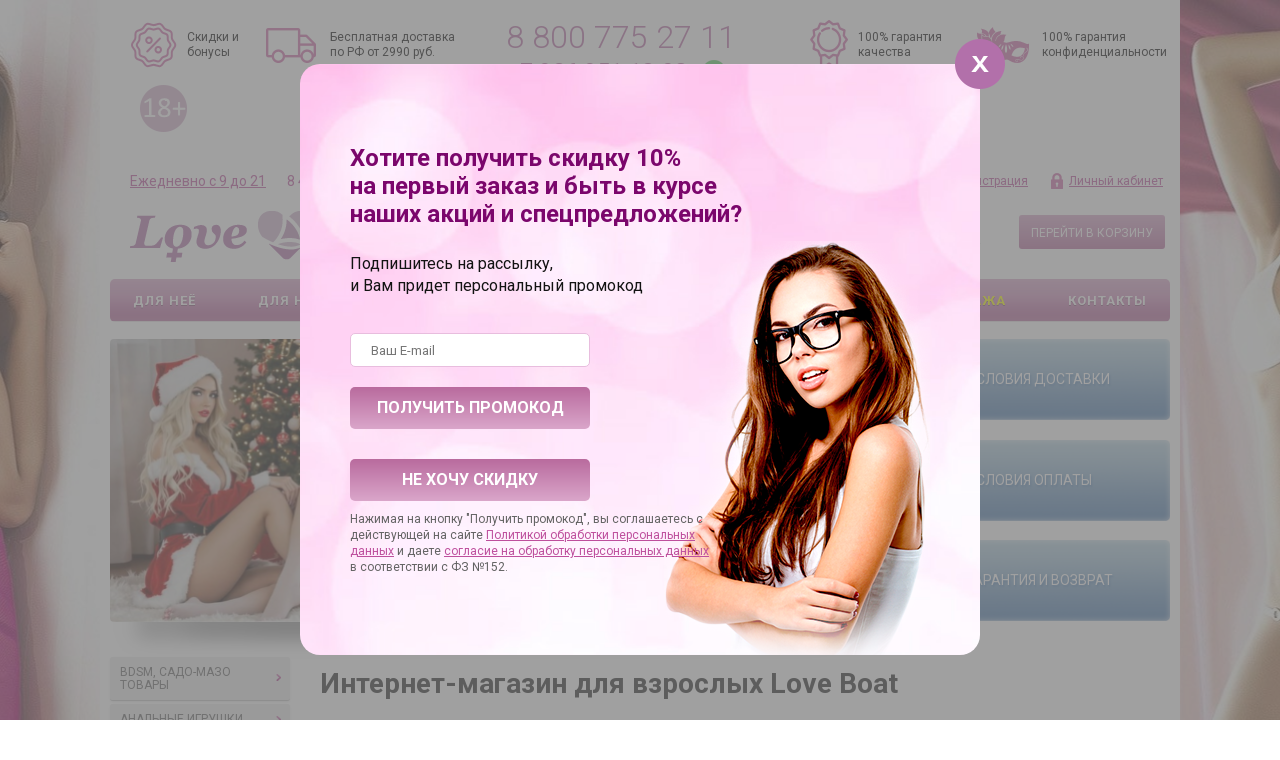

--- FILE ---
content_type: text/html; charset=UTF-8
request_url: https://love-boat.ru/
body_size: 32655
content:
<!DOCTYPE html>
<html xmlns="http://www.w3.org/1999/xhtml">
<head>
	<!-- Google Tag Manager -->
	<script data-skip-moving="true">(function(w,d,s,l,i){w[l]=w[l]||[];w[l].push({'gtm.start':
			new Date().getTime(),event:'gtm.js'});var f=d.getElementsByTagName(s)[0],
			j=d.createElement(s),dl=l!='dataLayer'?'&l='+l:'';j.async=true;j.src=
			'https://www.googletagmanager.com/gtm.js?id='+i+dl;f.parentNode.insertBefore(j,f);
		})(window,document,'script','dataLayer','GTM-NKD27XD');</script>
	<!-- End Google Tag Manager -->
<!-- Yandex.Metrika counter -->
<noscript><div><img src="https://mc.yandex.ru/watch/31882221" style="position:absolute; left:-9999px;" alt="" /></div></noscript>
<!-- /Yandex.Metrika counter -->

<meta name="google-site-verification" content="pvEOtkxzhDQiyI7pQ4wG_3X-ZPkKDZIbAlj73v4yzJY" />
<meta name="yandex-verification" content="b0baecf8c961ee12" />
<meta name="yandex-verification" content="7a29a8d8c31b6676" />
<meta name="yandex-verification" content="a0a68770e2d68894" />
<meta name="cmsmagazine" content="f1de57f03b55d6b2cebaf643bdee6d72" />
	<style>
		body {
			overflow: auto;
		}
	</style>
	<title>Интим магазин Love Boat - интернет магазин товаров для взрослых с доставкой по Москве и России</title>
	<meta name="viewport" content="width=device-width, initial-scale=1.0" />
	<meta name="HandheldFriendly" content="true" />
	<meta name="yes" content="yes" />
	<meta name="apple-mobile-web-app-status-bar-style" content="black" />
	<meta name="SKYPE_TOOLBAR" content="SKYPE_TOOLBAR_PARSER_COMPATIBLE" />
	<meta http-equiv="Content-Type" content="text/html; charset=UTF-8" />
<meta name="robots" content="index, follow" />
<meta name="keywords" content="интим магазин интим интернет магазин интим магазин москва магазин интим товаров интернет магазин интим товаров интим интернет магазин москва" />
<meta name="description" content="Интимные товары интернет-магазина для взрослых Love Boat – гарантия отличного качества, адекватных цен, быстрой доставки и конфиденциальности." />
<script type="text/javascript" data-skip-moving="true">(function(w, d, n) {var cl = "bx-core";var ht = d.documentElement;var htc = ht ? ht.className : undefined;if (htc === undefined || htc.indexOf(cl) !== -1){return;}var ua = n.userAgent;if (/(iPad;)|(iPhone;)/i.test(ua)){cl += " bx-ios";}else if (/Windows/i.test(ua)){cl += ' bx-win';}else if (/Macintosh/i.test(ua)){cl += " bx-mac";}else if (/Linux/i.test(ua) && !/Android/i.test(ua)){cl += " bx-linux";}else if (/Android/i.test(ua)){cl += " bx-android";}cl += (/(ipad|iphone|android|mobile|touch)/i.test(ua) ? " bx-touch" : " bx-no-touch");cl += w.devicePixelRatio && w.devicePixelRatio >= 2? " bx-retina": " bx-no-retina";var ieVersion = -1;if (/AppleWebKit/.test(ua)){cl += " bx-chrome";}else if ((ieVersion = getIeVersion()) > 0){cl += " bx-ie bx-ie" + ieVersion;if (ieVersion > 7 && ieVersion < 10 && !isDoctype()){cl += " bx-quirks";}}else if (/Opera/.test(ua)){cl += " bx-opera";}else if (/Gecko/.test(ua)){cl += " bx-firefox";}ht.className = htc ? htc + " " + cl : cl;function isDoctype(){if (d.compatMode){return d.compatMode == "CSS1Compat";}return d.documentElement && d.documentElement.clientHeight;}function getIeVersion(){if (/Opera/i.test(ua) || /Webkit/i.test(ua) || /Firefox/i.test(ua) || /Chrome/i.test(ua)){return -1;}var rv = -1;if (!!(w.MSStream) && !(w.ActiveXObject) && ("ActiveXObject" in w)){rv = 11;}else if (!!d.documentMode && d.documentMode >= 10){rv = 10;}else if (!!d.documentMode && d.documentMode >= 9){rv = 9;}else if (d.attachEvent && !/Opera/.test(ua)){rv = 8;}if (rv == -1 || rv == 8){var re;if (n.appName == "Microsoft Internet Explorer"){re = new RegExp("MSIE ([0-9]+[\.0-9]*)");if (re.exec(ua) != null){rv = parseFloat(RegExp.$1);}}else if (n.appName == "Netscape"){rv = 11;re = new RegExp("Trident/.*rv:([0-9]+[\.0-9]*)");if (re.exec(ua) != null){rv = parseFloat(RegExp.$1);}}}return rv;}})(window, document, navigator);</script>


<link href="/bitrix/js/ui/design-tokens/dist/ui.design-tokens.min.css?167030674320836" type="text/css"  rel="stylesheet" />
<link href="/bitrix/panel/main/popup.min.css?167030670821279" type="text/css"  rel="stylesheet" />
<link href="/bitrix/cache/css/s1/ishop/template_c1cca66636975616b8a889cf91ceb088/template_c1cca66636975616b8a889cf91ceb088_v1.css?1670307146195071" type="text/css"  data-template-style="true" rel="stylesheet" />







<link rel="shortcut icon" href="/local/templates/ishop/themes/pink/images/favicon.ico" type="image/x-icon" />
<link href='https://fonts.googleapis.com/css?family=Roboto:300,400,400italic,500,500italic,700,700italic&subset=latin,cyrillic-ext' rel='stylesheet' type='text/css'>



								
		
				<!--<link href='http://fonts.googleapis.com/css?family=Roboto:400,700&subset=latin,cyrillic,cyrillic-ext' rel='stylesheet' type='text/css'>-->
	
			
	
	
		
		
	
		
	
</head>
<body itemscope itemtype="http://schema.org/WebPage">
			
		<!--'start_frame_cache_options-block'-->		
		<!--'end_frame_cache_options-block'-->		
	<!-- Google Tag Manager (noscript) -->
	<noscript><iframe src="https://www.googletagmanager.com/ns.html?id=GTM-NKD27XD"
					  height="0" width="0" style="display:none;visibility:hidden"></iframe></noscript>
	<!-- End Google Tag Manager (noscript) -->
	
	<div id="panel"></div>

	<div class="wrapper">
	
		<div class="header">
			<div class="header_top">
				<div class="adults"><img src="/bitrix/templates/ishop/images/6.png" style="margin-top:20px;"></div>
				<div class="item discount"><a href="/info/bs/">Скидки и <br/>бонусы</a>
				</div>
				<div class="item delivery"><a href="/help/delivery/">Бесплатная доставка <br/>по РФ от 2990 руб.</a></div>
				<div class="item header_phone">
					
<div class="phone_value">
    <span class="em">8 800 775 27 11</span>
    <a target="_blank" class="whatsapp_phone_value" href="https://wa.me/79269511308"><span class="em">+7 926 951 13 08</span><img src="/images/Whatsapp.png"></a>
</div>
<span>Бесплатный звонок по РФ</span>
<br>
<br>
					<a href="#zvonok_form" class="fancy btn btn_pink" onclick="yaCounter31882221.reachGoal('otkrytie_formy_obratnyy_zvonok'); return true;">Обратный звонок</a>
				</div>
				<div class="item garanty"><a href="/help/warranty/">100% гарантия <br/>качества</a></div>
				<div class="item privat"><a href="/help/konfidenc/">100% гарантия <br/>конфиденциальности</a></div>
			
				<div class="auth_form">
	<!--'start_frame_cache_iIjGFB'-->			<!--noindex-->
			<a href="/auth/reasons.php" class="info" ><span>Зачем нужна регистрация</span></a>
			<a href="/auth/" class="auth_enter" ><span>Личный кабинет</span></a>
		<!--/noindex-->
		<!--'end_frame_cache_iIjGFB'--></div>
				
				<div class="line_contacts_info">
					<span class="underline">Ежедневно с 9 до 21</span>
					<span>8 495 181 08 18 по Москве</span>
				</div>
				
			</div>
			
						

			
		
			<div class="logo">
				<a href="/">
	<img src="/include/logo.png" border="0" alt="" title="" />
</a>			</div>
			
			

	<div id="title-search" class="search">
		<form action="/catalog/">
			<input id="title-search-input" type="text" name="q" value="" size="40" maxlength="50" autocomplete="off" placeholder="Поиск по каталогу" /><button name="s" type="submit" value="Поиск"></button>
		</form>
	</div>
			
			<div id="basket_small" class="basket">
				<!--'start_frame_cache_small-basket-block'-->				<div class="basket-large">
		
	<form action="/order/" method="post" name="basket_form">
		<a href="/basket/"><font class="icon"></font></a>
		<div class="counter">
			<div>
				<!--noindex-->
					<a  id="popup_basket" class="popup_basket" href="/basket/">
						Корзина					</a>
				<!--/noindex-->
			</div>
			<div>
									Ваша корзина пуста							</div>
		</div>
		<div class="counter_mini"><a href="/basket/">+0</a></div>
					<!--noindex-->
								<a  href="/basket/" class="btn btn_pink" type="submit" id="basketOrderButton2">Перейти в корзину</a>
				
			<!--/noindex-->
			</form>
</div>
				<!--'end_frame_cache_small-basket-block'-->			</div>
			<div class="clearboth"></div>
				<ul class="mini-menu">
		<li><a href="#">Каталог</a></li>
	</ul>
	<ul class="menu">
					<li><a href="/catalog/dlya-neye/" class=" " >Для неё</a>

								
				
									<div class="child cat_menu" data-id="0">
			<ul>
										<li class="menu_title"><a href="/catalog/analnye-igrushki/" >Анальные игрушки</a></li>
									
										<li  class="menu_item"><a href="/catalog/analnye-igrushki/vibratory/" >Анальные вибраторы</a></li>
											<li  class="menu_item"><a href="/catalog/analnye-igrushki/probki/" >Анальные пробки</a></li>
											<li  class="menu_item"><a href="/catalog/analnye-igrushki/falloimitatory/" >Анальные фаллоимитаторы</a></li>
											<li  class="menu_item"><a href="/catalog/analnye-igrushki/shariki-tsepochki/" >Анальные шарики, цепочки</a></li>
											<li  class="menu_item"><a href="/catalog/analnye-igrushki/naduvnye-rasshiriteli/" >Надувные расширители</a></li>
											<li  class="menu_item"><a href="/catalog/analnye-igrushki/steklyannye-i-metallicheskie-probki/" >Стеклянные и металлические</a></li>
											<li  class="menu_item"><a href="/catalog/analnye-igrushki/fisting/" >Фистинг</a></li>
										
				
		</ul>
			<ul>
										<li class="menu_title"><a href="/catalog/vibratory/" >Вибраторы</a></li>
									
										<li  class="menu_item"><a href="/catalog/vibratory/hi-tech/" >Hi-tech</a></li>
											<li  class="menu_item"><a href="/catalog/vibratory/analno-vaginalnye/" >Анально-вагинальные</a></li>
											<li  class="menu_item"><a href="/catalog/vibratory/bolshie/" >Большие вибраторы</a></li>
											<li  class="menu_item"><a href="/catalog/vibratory/vibronabory/" >Вибронаборы</a></li>
											<li  class="menu_item"><a href="/catalog/vibratory/vibrostimulyatory-vibropulki/" >Вибростимуляторы, вибропульки </a></li>
											<li  class="menu_item"><a href="/catalog/vibratory/vodonepronitsaemye/" >Водонепроницаемые</a></li>
											<li  class="menu_item"><a href="/catalog/vibratory/vrashchayushchiesya-rotatory/" >Вращающиеся (ротаторы)</a></li>
											<li  class="menu_item"><a href="/catalog/vibratory/dvustoronnie/" >Двусторонние</a></li>
											<li  class="menu_item"><a href="/catalog/vibratory/dlya-dvoikh/" >Для двоих </a></li>
											<li  class="menu_item"><a href="/catalog/vibratory/klassicheskie/" >Классические</a></li>
											<li  class="menu_item"><a href="/catalog/vibratory/realistiki/" >Реалистики</a></li>
											<li  class="menu_item"><a href="/catalog/vibratory/s-radioupravleniem/" >С радиоуправлением</a></li>
											<li  class="menu_item"><a href="/catalog/vibratory/so-stimulyatorom-klitora/" >Со стимулятором клитора</a></li>
											<li  class="menu_item"><a href="/catalog/vibratory/stimulyatory-g-tochki/" >Стимуляторы G-точки</a></li>
										
				
		</ul>
			<ul>
										<li class="menu_title"><a href="/catalog/kosmetika-s-feromonami/" >Косметика с феромонами</a></li>
									
										<li  class="menu_item"><a href="/catalog/kosmetika-s-feromonami/dukhi-i-smazki-dlya-zhenshchin/" >Духи и смазки для женщин</a></li>
											<li  class="menu_item"><a href="/catalog/kosmetika-s-feromonami/kontsentraty-feromonov/" >Концентраты феромонов</a></li>
											<li  class="menu_item"><a href="/catalog/kosmetika-s-feromonami/sredstva-po-ukhodu-za-telom-kosmetika/" >Средства по уходу за телом, косметика</a></li>
										
				
		</ul>
			<ul>
										<li class="menu_title"><a href="/catalog/priyatnye-melochi/" >Приятные мелочи</a></li>
									
										<li  class="menu_item"><a href="/catalog/priyatnye-melochi/intimnaya-gigiena/" >Интимная гигиена</a></li>
											<li  class="menu_item"><a href="/catalog/priyatnye-melochi/prezervativy/" >Презервативы</a></li>
											<li  class="menu_item"><a href="/catalog/priyatnye-melochi/suveniry/" >Сувениры</a></li>
											<li  class="menu_item"><a href="/catalog/priyatnye-melochi/eroticheskie-igry/" >Эротические игры</a></li>
											<li  class="menu_item"><a href="/catalog/priyatnye-melochi/eroticheskie-nabory/" >Эротические наборы</a></li>
										
				
		</ul>
			<ul>
										<li class="menu_title"><a href="/catalog/seks-tovary-dlya-zhenshchin/" >Секс-товары для женщин</a></li>
									
										<li  class="menu_item"><a href="/catalog/seks-tovary-dlya-zhenshchin/vaginalnye-shariki/" >Вагинальные шарики</a></li>
											<li  class="menu_item"><a href="/catalog/seks-tovary-dlya-zhenshchin/vibroyaytso/" >Виброяйцо</a></li>
											<li  class="menu_item"><a href="/catalog/seks-tovary-dlya-zhenshchin/klitoralnyie-stimulyatoryi/" >Клиторальные стимуляторы</a></li>
											<li  class="menu_item"><a href="/catalog/seks-tovary-dlya-zhenshchin/pompy-dlya-klitora/" >Помпы для клитора</a></li>
											<li  class="menu_item"><a href="/catalog/seks-tovary-dlya-zhenshchin/pompy-i-stimulyatory-dlya-grudi/" >Помпы и стимуляторы для груди</a></li>
										
				
		</ul>
			<ul>
										<li class="menu_title"><a href="/catalog/smazki-lubrikanty/" >Смазки, лубриканты</a></li>
									
										<li  class="menu_item"><a href="/catalog/smazki-lubrikanty/analnye/" >Анальные смазки</a></li>
											<li  class="menu_item"><a href="/catalog/smazki-lubrikanty/vozbuzhdayushchie/" >Возбуждающие</a></li>
											<li  class="menu_item"><a href="/catalog/smazki-lubrikanty/massazhnye-masla-i-svechi/" >Массажные масла и свечи</a></li>
											<li  class="menu_item"><a href="/catalog/smazki-lubrikanty/na-vodnoy-osnove/" >На водной основе</a></li>
											<li  class="menu_item"><a href="/catalog/smazki-lubrikanty/na-silikonovoy-osnove/" >На силиконовой основе</a></li>
											<li  class="menu_item"><a href="/catalog/smazki-lubrikanty/prolongatory/" >Пролонгаторы</a></li>
										
				
		</ul>
			<ul>
										<li class="menu_title"><a href="/catalog/strapony-falloprotezy/" >Страпоны, фаллопротезы</a></li>
									
										<li  class="menu_item"><a href="/catalog/strapony-falloprotezy/zhenskie/" >Женские страпоны</a></li>
											<li  class="menu_item"><a href="/catalog/strapony-falloprotezy/trusiki-i-nasadki/" >Трусики и насадки</a></li>
											<li  class="menu_item"><a href="/catalog/strapony-falloprotezy/falloprotezy/" >Фаллопротезы</a></li>
										
				
		</ul>
			<ul>
										<li class="menu_title"><a href="/catalog/falloimitatory/" >Фаллоимитаторы</a></li>
									
										<li  class="menu_item"><a href="/catalog/falloimitatory/analno-vaginalnye/" >Анально-вагинальные</a></li>
											<li  class="menu_item"><a href="/catalog/falloimitatory/giganty/" >Гиганты</a></li>
											<li  class="menu_item"><a href="/catalog/falloimitatory/dvustoronnie/" >Двусторонние</a></li>
											<li  class="menu_item"><a href="/catalog/falloimitatory/klassicheskie-dildo/" >Классические дилдо</a></li>
											<li  class="menu_item"><a href="/catalog/falloimitatory/realistichnye/" >Реалистичные</a></li>
											<li  class="menu_item"><a href="/catalog/falloimitatory/steklyannye-fallosy/" >Стеклянные фаллосы</a></li>
											<li  class="menu_item"><a href="/catalog/falloimitatory/stimulyatory-tochki-g/" >Стимуляторы точки G</a></li>
										
				
		</ul>
	</div>
							</li>
					<li><a href="/catalog/dlya-nego/" class=" " >Для него</a>

								
				
									<div class="child cat_menu" data-id="1">
			<ul>
										<li class="menu_title"><a href="/catalog/analnye-igrushki/" >Анальные игрушки</a></li>
									
										<li  class="menu_item"><a href="/catalog/analnye-igrushki/vibratory/" >Анальные вибраторы</a></li>
											<li  class="menu_item"><a href="/catalog/analnye-igrushki/probki/" >Анальные пробки</a></li>
											<li  class="menu_item"><a href="/catalog/analnye-igrushki/falloimitatory/" >Анальные фаллоимитаторы</a></li>
											<li  class="menu_item"><a href="/catalog/analnye-igrushki/shariki-tsepochki/" >Анальные шарики, цепочки</a></li>
											<li  class="menu_item"><a href="/catalog/analnye-igrushki/naduvnye-rasshiriteli/" >Надувные расширители</a></li>
											<li  class="menu_item"><a href="/catalog/analnye-igrushki/steklyannye-i-metallicheskie-probki/" >Стеклянные и металлические</a></li>
											<li  class="menu_item"><a href="/catalog/analnye-igrushki/fisting/" >Фистинг</a></li>
										
				
		</ul>
			<ul>
										<li class="menu_title"><a href="/catalog/kosmetika-s-feromonami/" >Косметика с феромонами</a></li>
									
										<li  class="menu_item"><a href="/catalog/kosmetika-s-feromonami/dukhi-i-smazki-dlya-muzhchin/" >Духи и смазки для мужчин</a></li>
											<li  class="menu_item"><a href="/catalog/kosmetika-s-feromonami/kontsentraty-feromonov/" >Концентраты феромонов</a></li>
											<li  class="menu_item"><a href="/catalog/kosmetika-s-feromonami/sredstva-po-ukhodu-za-telom-kosmetika/" >Средства по уходу за телом, косметика</a></li>
										
				
		</ul>
			<ul>
										<li class="menu_title"><a href="/catalog/priyatnye-melochi/" >Приятные мелочи</a></li>
									
										<li  class="menu_item"><a href="/catalog/priyatnye-melochi/intimnaya-gigiena/" >Интимная гигиена</a></li>
											<li  class="menu_item"><a href="/catalog/priyatnye-melochi/prezervativy/" >Презервативы</a></li>
											<li  class="menu_item"><a href="/catalog/priyatnye-melochi/suveniry/" >Сувениры</a></li>
											<li  class="menu_item"><a href="/catalog/priyatnye-melochi/eroticheskie-igry/" >Эротические игры</a></li>
											<li  class="menu_item"><a href="/catalog/priyatnye-melochi/eroticheskie-nabory/" >Эротические наборы</a></li>
										
				
		</ul>
			<ul>
										<li class="menu_title"><a href="/catalog/seks-tovary-dlya-muzhchin/" >Секс-товары для мужчин</a></li>
									
										<li  class="menu_item"><a href="/catalog/seks-tovary-dlya-muzhchin/vaginy/" >Вагины</a></li>
											<li  class="menu_item"><a href="/catalog/seks-tovary-dlya-muzhchin/vakuumnye-pompy/" >Вакуумные помпы</a></li>
											<li  class="menu_item"><a href="/catalog/seks-tovary-dlya-muzhchin/massazhery-prostaty/" >Массажеры простаты</a></li>
											<li  class="menu_item"><a href="/catalog/seks-tovary-dlya-muzhchin/masturbatory/" >Мастурбаторы</a></li>
											<li  class="menu_item"><a href="/catalog/seks-tovary-dlya-muzhchin/seks-kukly/" >Секс куклы</a></li>
											<li  class="menu_item"><a href="/catalog/seks-tovary-dlya-muzhchin/erektsionnye-koltsa/" >Эрекционные кольца</a></li>
										
				
		</ul>
			<ul>
										<li class="menu_title"><a href="/catalog/smazki-lubrikanty/" >Смазки, лубриканты</a></li>
									
										<li  class="menu_item"><a href="/catalog/smazki-lubrikanty/analnye/" >Анальные смазки</a></li>
											<li  class="menu_item"><a href="/catalog/smazki-lubrikanty/vozbuzhdayushchie/" >Возбуждающие</a></li>
											<li  class="menu_item"><a href="/catalog/smazki-lubrikanty/massazhnye-masla-i-svechi/" >Массажные масла и свечи</a></li>
											<li  class="menu_item"><a href="/catalog/smazki-lubrikanty/na-vodnoy-osnove/" >На водной основе</a></li>
											<li  class="menu_item"><a href="/catalog/smazki-lubrikanty/na-silikonovoy-osnove/" >На силиконовой основе</a></li>
											<li  class="menu_item"><a href="/catalog/smazki-lubrikanty/prolongatory/" >Пролонгаторы</a></li>
										
				
		</ul>
			<ul>
										<li class="menu_title"><a href="/catalog/strapony-falloprotezy/" >Страпоны, фаллопротезы</a></li>
									
										<li  class="menu_item"><a href="/catalog/strapony-falloprotezy/muzhskie/" >Мужские страпоны</a></li>
											<li  class="menu_item"><a href="/catalog/strapony-falloprotezy/trusiki-i-nasadki/" >Трусики и насадки</a></li>
											<li  class="menu_item"><a href="/catalog/strapony-falloprotezy/falloprotezy/" >Фаллопротезы</a></li>
										
				
		</ul>
	</div>
							</li>
					<li><a href="/catalog/dlya-par/" class=" " >Для пар</a>

								
				
									<div class="child cat_menu" data-id="2">
			<ul>
										<li class="menu_title"><a href="/catalog/vibratory/" >Вибраторы</a></li>
									
										<li  class="menu_item"><a href="/catalog/vibratory/dlya-dvoikh/" >Для двоих </a></li>
										
				
		</ul>
			<ul>
										<li class="menu_title"><a href="/catalog/kosmetika-s-feromonami/" >Косметика с феромонами</a></li>
									
										<li  class="menu_item"><a href="/catalog/kosmetika-s-feromonami/dukhi-i-smazki-dlya-zhenshchin/" >Духи и смазки для женщин</a></li>
											<li  class="menu_item"><a href="/catalog/kosmetika-s-feromonami/dukhi-i-smazki-dlya-muzhchin/" >Духи и смазки для мужчин</a></li>
											<li  class="menu_item"><a href="/catalog/kosmetika-s-feromonami/kontsentraty-feromonov/" >Концентраты феромонов</a></li>
											<li  class="menu_item"><a href="/catalog/kosmetika-s-feromonami/sredstva-po-ukhodu-za-telom-kosmetika/" >Средства по уходу за телом, косметика</a></li>
										
				
		</ul>
			<ul>
										<li class="menu_title"><a href="/catalog/priyatnye-melochi/" >Приятные мелочи</a></li>
									
										<li  class="menu_item"><a href="/catalog/priyatnye-melochi/intimnaya-gigiena/" >Интимная гигиена</a></li>
											<li  class="menu_item"><a href="/catalog/priyatnye-melochi/prezervativy/" >Презервативы</a></li>
											<li  class="menu_item"><a href="/catalog/priyatnye-melochi/suveniry/" >Сувениры</a></li>
											<li  class="menu_item"><a href="/catalog/priyatnye-melochi/eroticheskie-igry/" >Эротические игры</a></li>
											<li  class="menu_item"><a href="/catalog/priyatnye-melochi/eroticheskie-nabory/" >Эротические наборы</a></li>
										
				
		</ul>
			<ul>
										<li class="menu_title"><a href="/catalog/smazki-lubrikanty/" >Смазки, лубриканты</a></li>
									
										<li  class="menu_item"><a href="/catalog/smazki-lubrikanty/analnye/" >Анальные смазки</a></li>
											<li  class="menu_item"><a href="/catalog/smazki-lubrikanty/vozbuzhdayushchie/" >Возбуждающие</a></li>
											<li  class="menu_item"><a href="/catalog/smazki-lubrikanty/massazhnye-masla-i-svechi/" >Массажные масла и свечи</a></li>
											<li  class="menu_item"><a href="/catalog/smazki-lubrikanty/na-vodnoy-osnove/" >На водной основе</a></li>
											<li  class="menu_item"><a href="/catalog/smazki-lubrikanty/na-silikonovoy-osnove/" >На силиконовой основе</a></li>
											<li  class="menu_item"><a href="/catalog/smazki-lubrikanty/prolongatory/" >Пролонгаторы</a></li>
										
				
		</ul>
			<ul>
										<li class="menu_title"><a href="/catalog/strapony-falloprotezy/" >Страпоны, фаллопротезы</a></li>
									
										<li  class="menu_item"><a href="/catalog/strapony-falloprotezy/bezremnevye/" >Безремневые</a></li>
											<li  class="menu_item"><a href="/catalog/strapony-falloprotezy/zhenskie/" >Женские страпоны</a></li>
											<li  class="menu_item"><a href="/catalog/strapony-falloprotezy/muzhskie/" >Мужские страпоны</a></li>
											<li  class="menu_item"><a href="/catalog/strapony-falloprotezy/trusiki-i-nasadki/" >Трусики и насадки</a></li>
											<li  class="menu_item"><a href="/catalog/strapony-falloprotezy/falloprotezy/" >Фаллопротезы</a></li>
										
				
		</ul>
			<ul>
										<li class="menu_title"><a href="/catalog/falloimitatory/" >Фаллоимитаторы</a></li>
									
										<li  class="menu_item"><a href="/catalog/falloimitatory/analno-vaginalnye/" >Анально-вагинальные</a></li>
											<li  class="menu_item"><a href="/catalog/falloimitatory/giganty/" >Гиганты</a></li>
											<li  class="menu_item"><a href="/catalog/falloimitatory/dvustoronnie/" >Двусторонние</a></li>
											<li  class="menu_item"><a href="/catalog/falloimitatory/klassicheskie-dildo/" >Классические дилдо</a></li>
											<li  class="menu_item"><a href="/catalog/falloimitatory/realistichnye/" >Реалистичные</a></li>
											<li  class="menu_item"><a href="/catalog/falloimitatory/steklyannye-fallosy/" >Стеклянные фаллосы</a></li>
											<li  class="menu_item"><a href="/catalog/falloimitatory/stimulyatory-tochki-g/" >Стимуляторы точки G</a></li>
										
				
		</ul>
	</div>
							</li>
					<li><a href="/catalog/eroticheskaya-odezhda/" class=" " >Белье и одежда</a>

								
				
									<div class="child cat_menu" data-id="3">
			<ul>
												
										<li  class="menu_item"><a href="/catalog/eroticheskaya-odezhda/beauty-aksessuary/" >Beauty-аксессуары</a></li>
											<li  class="menu_item"><a href="/catalog/eroticheskaya-odezhda/bikini-i-komplekty/" >Бикини и комплекты</a></li>
											<li  class="menu_item"><a href="/catalog/eroticheskaya-odezhda/bodi-i-kombinezony/" >Боди и комбинезоны</a></li>
											<li  class="menu_item"><a href="/catalog/eroticheskaya-odezhda/bolshie-razmery/" >БОЛЬШИЕ размеры</a></li>
											<li  class="menu_item"><a href="/catalog/eroticheskaya-odezhda/byuste-i-bra/" >Бюстье и бра</a></li>
											<li  class="menu_item"><a href="/catalog/eroticheskaya-odezhda/igrovye-kostyumy/" >Игровые костюмы</a></li>
											<li  class="menu_item"><a href="/catalog/eroticheskaya-odezhda/korsety-i-gratsii/" >Корсеты и грации</a></li>
											<li  class="menu_item"><a href="/catalog/eroticheskaya-odezhda/muzhskoe-bele/" >Мужское белье</a></li>
											<li  class="menu_item"><a href="/catalog/eroticheskaya-odezhda/perchatki-i-aksessuary/" >Перчатки и аксессуары</a></li>
											<li  class="menu_item"><a href="/catalog/eroticheskaya-odezhda/sorochki-bebi-doll/" >Сорочки, беби-долл</a></li>
											<li  class="menu_item"><a href="/catalog/eroticheskaya-odezhda/trusiki-i-shorty/" >Трусики и шорты</a></li>
											<li  class="menu_item"><a href="/catalog/eroticheskaya-odezhda/khalaty-i-penyuary/" >Халаты и пеньюары</a></li>
											<li  class="menu_item"><a href="/catalog/eroticheskaya-odezhda/eroticheskoe-plate/" >Эротическое платье</a></li>
										
				
		</ul>
	</div>
							</li>
					<li><a href="/catalog/bdsm/" class=" " >BDSM</a>

								
				
									<div class="child cat_menu" data-id="4">
			<ul>
												
										<li  class="menu_item"><a href="/catalog/bdsm/intimnye-ukrasheniya/" >Интимные украшения</a></li>
											<li  class="menu_item"><a href="/catalog/bdsm/knuty-plyetki-khlysty/" >Кнуты, плётки, хлысты</a></li>
											<li  class="menu_item"><a href="/catalog/bdsm/maski-klyapy/" >Маски, кляпы</a></li>
											<li  class="menu_item"><a href="/catalog/bdsm/naruchniki-osheyniki/" >Наручники, ошейники</a></li>
											<li  class="menu_item"><a href="/catalog/bdsm/drugie-bdsm-tovary/" >Другие BDSM товары</a></li>
										
				
		</ul>
			<ul>
										<li class="menu_title"><a href="/catalog/seks-mebel-i-kacheli/" >Секс-мебель и качели</a></li>
									
										<li  class="menu_item"><a href="/catalog/seks-mebel-i-kacheli/seks-kacheli/" >Секс-качели</a></li>
											<li  class="menu_item"><a href="/catalog/seks-mebel-i-kacheli/seks-mashiny/" >Секс-машины</a></li>
											<li  class="menu_item"><a href="/catalog/seks-mebel-i-kacheli/seks-mebel/" >Секс-мебель</a></li>
										
				
		</ul>
	</div>
							</li>
					<li><a href="/catalog/rasprodazha/" class=" color" >Скидки и Распродажа</a>

								
				
							</li>
					<li><a href="/contacts/" class=" " >Контакты</a>

								
				
							</li>
			</ul>
			</div>
		
		<div class="content front">
						
									
						
							<div class="content_menu_mini">
									</div>
									
						
	<div>
	<div class="main_slider_block">
		 <div class="flexslider">
	<ul class="slides">
					<li>
									<a href="https://love-boat.ru/catalog/dlya-neye/">						<img class="lazy" data-src="/upload/iblock/46f/za6fpy4kyh1u7mg0il13mq5vzh1i05vf.png" alt="Для женщин новогодний" title="Для женщин новогодний" width="100%" />
					</a>							</li>
					<li>
									<a href="https://love-boat.ru/catalog/dlya-nego/">						<img class="lazy" data-src="/upload/iblock/a9a/snjivivn32083iuq51koo1983gi1h7nb.png" alt="Для мужчин новогодний" title="Для мужчин новогодний" width="100%" />
					</a>							</li>
					<li>
									<a href="https://love-boat.ru/catalog/rasprodazha/">						<img class="lazy" data-src="/upload/iblock/607/pd24cuoy5a1cdecsmt28ywq5aa1gbv1w.png" alt="Скидки" title="Скидки" width="100%" />
					</a>							</li>
					<li>
									<a href="https://love-boat.ru/catalog/dlya-par/">						<img class="lazy" data-src="/upload/iblock/ed6/5h2z4m4vmlufs0ldmsdp7eb40es3qs5q.png" alt="Для двоих новогодний" title="Для двоих новогодний" width="100%" />
					</a>							</li>
					<li>
									<a href="https://love-boat.ru/catalog/bdsm/">						<img class="lazy" data-src="/upload/iblock/201/vun1vo76qr6i37bshb39c9nv5c72kugz.png" alt="БДСМ" title="БДСМ" width="100%" />
					</a>							</li>
					<li>
															<img class="lazy" data-src="/upload/iblock/b1b/gpykj1a3e4hk6si8ddpm78qmsko8ixrt.png" alt="Доставка" title="Доставка" width="100%" />
												</li>
			</ul>
</div>	</div>
	<div class="main_buttons_block">
 <a href="/help/delivery/" class="main_button main_button1"><span>Условия доставки</span></a> <a class="main_button main_button2" href="/help/payment/">
		<span>Условия Оплаты</span> </a> <a class="main_button main_button3" href="/help/warranty/">
		<span>Гарантия и возврат</span> </a>
	</div>
	<div class="clear">
	</div>
</div>
<div width="100%" class="index-cat">
	<div class="left-block">
		 
	<ul id="vertical-multilevel-menu">
													<li><a href="/catalog/bdsm/" class="root-item">BDSM, садо-мазо товары<span class="i"></span></a>
					<ul class="root-item">
						<li class="arr"></li>
																								<li><a href="/catalog/bdsm/intimnye-ukrasheniya/" >Интимные украшения</a></li>
																												<li><a href="/catalog/bdsm/knuty-plyetki-khlysty/" >Кнуты, плётки, хлысты</a></li>
																												<li><a href="/catalog/bdsm/maski-klyapy/" >Маски, кляпы</a></li>
																												<li><a href="/catalog/bdsm/meditsinskiy_fetish/" >Медицинский фетиш</a></li>
																												<li><a href="/catalog/bdsm/naruchniki-osheyniki/" >Наручники, ошейники</a></li>
																												<li><a href="/catalog/bdsm/elektrostimulyatoryi/" >Электростимуляторы</a></li>
																												<li><a href="/catalog/bdsm/drugie-bdsm-tovary/" >Другие BDSM товары</a></li>
																	</ul></li>											<li><a href="/catalog/analnye-igrushki/" class="root-item">Анальные игрушки<span class="i"></span></a>
					<ul class="root-item">
						<li class="arr"></li>
																								<li><a href="/catalog/analnye-igrushki/vibratory/" >Анальные вибраторы</a></li>
																												<li><a href="/catalog/analnye-igrushki/probki/" >Анальные пробки</a></li>
																												<li><a href="/catalog/analnye-igrushki/analnyie_stimulyatoryi_bez_vibratsii/" >Анальные стимуляторы без вибрации</a></li>
																												<li><a href="/catalog/analnye-igrushki/falloimitatory/" >Анальные фаллоимитаторы</a></li>
																												<li><a href="/catalog/analnye-igrushki/shariki-tsepochki/" >Анальные шарики, цепочки</a></li>
																												<li><a href="/catalog/analnye-igrushki/naduvnye-rasshiriteli/" >Надувные расширители</a></li>
																												<li><a href="/catalog/analnye-igrushki/steklyannye-i-metallicheskie-probki/" >Стеклянные и металлические</a></li>
																												<li><a href="/catalog/analnye-igrushki/fisting/" >Фистинг</a></li>
																	</ul></li>											<li><a href="/catalog/badyi/" class="root-item">БАДы<span class="i"></span></a>
					<ul class="root-item">
						<li class="arr"></li>
																								<li><a href="/catalog/badyi/vozbujdayuschie_dlya_vseh/" >Возбуждающие для всех</a></li>
																												<li><a href="/catalog/badyi/vozbujdayuschie_dlya_jenschin/" >Возбуждающие для женщин</a></li>
																												<li><a href="/catalog/badyi/vozbujdayuschie_dlya_mujchin/" >Возбуждающие для мужчин</a></li>
																	</ul></li>											<li><a href="/catalog/vibratory/" class="root-item">Вибраторы<span class="i"></span></a>
					<ul class="root-item">
						<li class="arr"></li>
																								<li><a href="/catalog/vibratory/hi-tech/" >Hi-tech</a></li>
																												<li><a href="/catalog/vibratory/analno-vaginalnye/" >Анально-вагинальные</a></li>
																												<li><a href="/catalog/vibratory/bolshie/" >Большие вибраторы</a></li>
																												<li><a href="/catalog/vibratory/vibronabory/" >Вибронаборы</a></li>
																												<li><a href="/catalog/vibratory/vibrostimulyatory-vibropulki/" >Вибростимуляторы, вибропульки </a></li>
																												<li><a href="/catalog/vibratory/vodonepronitsaemye/" >Водонепроницаемые</a></li>
																												<li><a href="/catalog/vibratory/vrashchayushchiesya-rotatory/" >Вращающиеся (ротаторы)</a></li>
																												<li><a href="/catalog/vibratory/dvustoronnie/" >Двусторонние</a></li>
																												<li><a href="/catalog/vibratory/dlya-dvoikh/" >Для двоих </a></li>
																												<li><a href="/catalog/vibratory/klassicheskie/" >Классические</a></li>
																												<li><a href="/catalog/vibratory/realistiki/" >Реалистики</a></li>
																												<li><a href="/catalog/vibratory/s-radioupravleniem/" >С радиоуправлением</a></li>
																												<li><a href="/catalog/vibratory/so-stimulyatorom-klitora/" >Со стимулятором клитора</a></li>
																												<li><a href="/catalog/vibratory/stimulyatory-g-tochki/" >Стимуляторы G-точки</a></li>
																	</ul></li>											<li><a href="/catalog/kosmetika-s-feromonami/" class="root-item">Косметика с феромонами<span class="i"></span></a>
					<ul class="root-item">
						<li class="arr"></li>
																								<li><a href="/catalog/kosmetika-s-feromonami/dukhi-i-smazki-dlya-zhenshchin/" >Духи и смазки для женщин</a></li>
																												<li><a href="/catalog/kosmetika-s-feromonami/dukhi-i-smazki-dlya-muzhchin/" >Духи и смазки для мужчин</a></li>
																												<li><a href="/catalog/kosmetika-s-feromonami/kontsentraty-feromonov/" >Концентраты феромонов</a></li>
																												<li><a href="/catalog/kosmetika-s-feromonami/sredstva-po-ukhodu-za-telom-kosmetika/" >Средства по уходу за телом, косметика</a></li>
																	</ul></li>																<li><a href="/catalog/nasadki_i_udliniteli/" class="root-item">Насадки и удлинители</a></li>
																							<li><a href="/catalog/priyatnye-melochi/" class="root-item">Приятные мелочи<span class="i"></span></a>
					<ul class="root-item">
						<li class="arr"></li>
																								<li><a href="/catalog/priyatnye-melochi/vozbujdayuschie_sredstva_%28ne_badyi%29/" >Возбуждающие средства (не БАДы)</a></li>
																												<li><a href="/catalog/priyatnye-melochi/intimnaya-gigiena/" >Интимная гигиена</a></li>
																												<li><a href="/catalog/priyatnye-melochi/prezervativy/" >Презервативы</a></li>
																												<li><a href="/catalog/priyatnye-melochi/suveniry/" >Сувениры</a></li>
																												<li><a href="/catalog/priyatnye-melochi/elementyi_pitaniya_i_aksessuaryi/" >Элементы питания и аксессуары</a></li>
																												<li><a href="/catalog/priyatnye-melochi/eroticheskie-igry/" >Эротические игры</a></li>
																												<li><a href="/catalog/priyatnye-melochi/eroticheskie-nabory/" >Эротические наборы</a></li>
																	</ul></li>											<li><a href="/catalog/seks-mebel-i-kacheli/" class="root-item">Секс-мебель и качели<span class="i"></span></a>
					<ul class="root-item">
						<li class="arr"></li>
																								<li><a href="/catalog/seks-mebel-i-kacheli/seks-kacheli/" >Секс-качели</a></li>
																												<li><a href="/catalog/seks-mebel-i-kacheli/seks-mashiny/" >Секс-машины</a></li>
																												<li><a href="/catalog/seks-mebel-i-kacheli/seks-mebel/" >Секс-мебель</a></li>
																	</ul></li>											<li><a href="/catalog/seks-tovary-dlya-zhenshchin/" class="root-item">Секс-товары для женщин<span class="i"></span></a>
					<ul class="root-item">
						<li class="arr"></li>
																								<li><a href="/catalog/seks-tovary-dlya-zhenshchin/vaginalnye-shariki/" >Вагинальные шарики</a></li>
																												<li><a href="/catalog/seks-tovary-dlya-zhenshchin/vibroyaytso/" >Виброяйцо</a></li>
																												<li><a href="/catalog/seks-tovary-dlya-zhenshchin/klitoralnyie-stimulyatoryi/" >Клиторальные стимуляторы</a></li>
																												<li><a href="/catalog/seks-tovary-dlya-zhenshchin/pompy-dlya-klitora/" >Помпы для клитора</a></li>
																												<li><a href="/catalog/seks-tovary-dlya-zhenshchin/pompy-i-stimulyatory-dlya-grudi/" >Помпы и стимуляторы для груди</a></li>
																	</ul></li>											<li><a href="/catalog/seks-tovary-dlya-muzhchin/" class="root-item">Секс-товары для мужчин<span class="i"></span></a>
					<ul class="root-item">
						<li class="arr"></li>
																								<li><a href="/catalog/seks-tovary-dlya-muzhchin/vaginy/" >Вагины</a></li>
																												<li><a href="/catalog/seks-tovary-dlya-muzhchin/vakuumnye-pompy/" >Вакуумные помпы</a></li>
																												<li><a href="/catalog/seks-tovary-dlya-muzhchin/massazhery-prostaty/" >Массажеры простаты</a></li>
																												<li><a href="/catalog/seks-tovary-dlya-muzhchin/masturbatory/" >Мастурбаторы</a></li>
																												<li><a href="/catalog/seks-tovary-dlya-muzhchin/seks-kukly/" >Секс куклы</a></li>
																												<li><a href="/catalog/seks-tovary-dlya-muzhchin/erektsionnye-koltsa/" >Эрекционные кольца</a></li>
																	</ul></li>											<li><a href="/catalog/smazki-lubrikanty/" class="root-item">Смазки, лубриканты<span class="i"></span></a>
					<ul class="root-item">
						<li class="arr"></li>
																								<li><a href="/catalog/smazki-lubrikanty/analnye/" >Анальные смазки</a></li>
																												<li><a href="/catalog/smazki-lubrikanty/vozbuzhdayushchie/" >Возбуждающие</a></li>
																												<li><a href="/catalog/smazki-lubrikanty/massazhnye-masla-i-svechi/" >Массажные масла и свечи</a></li>
																												<li><a href="/catalog/smazki-lubrikanty/na-vodnoy-osnove/" >На водной основе</a></li>
																												<li><a href="/catalog/smazki-lubrikanty/na-silikonovoy-osnove/" >На силиконовой основе</a></li>
																												<li><a href="/catalog/smazki-lubrikanty/prolongatory/" >Пролонгаторы</a></li>
																	</ul></li>											<li><a href="/catalog/strapony-falloprotezy/" class="root-item">Страпоны, фаллопротезы<span class="i"></span></a>
					<ul class="root-item">
						<li class="arr"></li>
																								<li><a href="/catalog/strapony-falloprotezy/bezremnevye/" >Безремневые</a></li>
																												<li><a href="/catalog/strapony-falloprotezy/zhenskie/" >Женские страпоны</a></li>
																												<li><a href="/catalog/strapony-falloprotezy/muzhskie/" >Мужские страпоны</a></li>
																												<li><a href="/catalog/strapony-falloprotezy/trusiki-i-nasadki/" >Трусики и насадки</a></li>
																												<li><a href="/catalog/strapony-falloprotezy/falloprotezy/" >Фаллопротезы</a></li>
																	</ul></li>											<li><a href="/catalog/falloimitatory/" class="root-item">Фаллоимитаторы<span class="i"></span></a>
					<ul class="root-item">
						<li class="arr"></li>
																								<li><a href="/catalog/falloimitatory/analno-vaginalnye/" >Анально-вагинальные</a></li>
																												<li><a href="/catalog/falloimitatory/giganty/" >Гиганты</a></li>
																												<li><a href="/catalog/falloimitatory/dvustoronnie/" >Двусторонние</a></li>
																												<li><a href="/catalog/falloimitatory/klassicheskie-dildo/" >Классические дилдо</a></li>
																												<li><a href="/catalog/falloimitatory/realistichnye/" >Реалистичные</a></li>
																												<li><a href="/catalog/falloimitatory/steklyannye-fallosy/" >Стеклянные фаллосы</a></li>
																												<li><a href="/catalog/falloimitatory/stimulyatory-tochki-g/" >Стимуляторы точки G</a></li>
																	</ul></li>											<li><a href="/catalog/eroticheskaya-odezhda/" class="root-item">Эротическая одежда<span class="i"></span></a>
					<ul class="root-item">
						<li class="arr"></li>
																								<li><a href="/catalog/eroticheskaya-odezhda/beauty-aksessuary/" >Beauty-аксессуары</a></li>
																												<li><a href="/catalog/eroticheskaya-odezhda/bikini-i-komplekty/" >Бикини и комплекты</a></li>
																												<li><a href="/catalog/eroticheskaya-odezhda/bodi-i-kombinezony/" >Боди и комбинезоны</a></li>
																												<li><a href="/catalog/eroticheskaya-odezhda/bolshie-razmery/" >БОЛЬШИЕ размеры</a></li>
																												<li><a href="/catalog/eroticheskaya-odezhda/byuste-i-bra/" >Бюстье и бра</a></li>
																												<li><a href="/catalog/eroticheskaya-odezhda/igrovye-kostyumy/" >Игровые костюмы</a></li>
																												<li><a href="/catalog/eroticheskaya-odezhda/korsety-i-gratsii/" >Корсеты и грации</a></li>
																												<li><a href="/catalog/eroticheskaya-odezhda/muzhskoe-bele/" >Мужское белье</a></li>
																												<li><a href="/catalog/eroticheskaya-odezhda/perchatki-i-aksessuary/" >Перчатки и аксессуары</a></li>
																												<li><a href="/catalog/eroticheskaya-odezhda/sorochki-bebi-doll/" >Сорочки, беби-долл</a></li>
																												<li><a href="/catalog/eroticheskaya-odezhda/trusiki-i-shorty/" >Трусики и шорты</a></li>
																												<li><a href="/catalog/eroticheskaya-odezhda/khalaty-i-penyuary/" >Халаты и пеньюары</a></li>
																												<li><a href="/catalog/eroticheskaya-odezhda/eroticheskoe-plate/" >Эротическое платье</a></li>
															</ul></li>		</ul>
 				<div class="advt_banner" id="bx_651765591_143">
							<a href="/info/tablitsa-razmerov/" >
							<img border="0" src="/upload/iblock/2e2/2e21b6ec7da575261101dc58c7f48bc4.png" alt="Таблица размеров нижнего белья" title="Таблица размеров нижнего белья" />
							</a>
					</div>

					<div class="advt_banner" id="bx_651765591_145">
							<a href="/info/article/" >
							<img border="0" src="/upload/iblock/75f/75f0e967b14492f6314e1234fe9d3f30.png" alt="Баннер статьи " title="Баннер статьи " />
							</a>
					</div>

		</div>
	<div>
		<h1 class="titled">Интернет-магазин для взрослых Love Boat</h1>
		  		<div class="headers_on_main">
			 ХИТЫ ПРОДАЖ
		</div>
		<div class="display_table tovar_carusel carousel">
			 
<ul class="slides">
					<li id="bx_2662763187_184789" class="table_item item_ws last-in-line">
			<div class="table_item_inner" ik2>
				<div class="image">
					<a href="/catalog/product/184789/" class="thumb_cat">
												    							<img src="/local/templates/ishop/images/blank.gif" class="lazy" border="0" data-src="/upload/resize_cache/iblock/21e/170_170_2/uq6hrgm0yjghd6hkiefuo4gnyox02ndu.jpg" alt="Лубрикант Swiss Navy Water Based Lube на водной основе - 29,5 мл." title="Лубрикант Swiss Navy Water Based Lube на водной основе - 29,5 мл." />
											</a>
					<div class="marks">
												
												
													<span class="mark hit"></span>
																							</div>
				</div>
				<a class="desc_name" href="/catalog/product/184789/">Лубрикант Swiss Navy Water Based Lube на водной основе - 29,5 мл.</a>
													<div class="price_block">
						<!--'start_frame_cache_FyyThF'-->																																											<div class="price">
																														<span>2 150 руб.</span>
																											</div>
																			<!--'end_frame_cache_FyyThF'-->					</div>
							</div>
		</li>
					<li id="bx_2662763187_34587" class="table_item item_ws last-in-line">
			<div class="table_item_inner" ik2>
				<div class="image">
					<a href="/catalog/product/34587/" class="thumb_cat">
												    							<img src="/local/templates/ishop/images/blank.gif" class="lazy" border="0" data-src="/upload/resize_cache/iblock/9a9/170_170_2/psy3q6uqf2wyd24s5hv3lzhlw0r08tlm.jpg" alt="Красный стек с наконечником-сердечком - 60 см." title="Красный стек с наконечником-сердечком - 60 см." />
											</a>
					<div class="marks">
												
												
													<span class="mark hit"></span>
																							</div>
				</div>
				<a class="desc_name" href="/catalog/product/34587/">Красный стек с наконечником-сердечком - 60 см.</a>
													<div class="price_block">
						<!--'start_frame_cache_8OdJu2'-->													<div class="price">
																																	<span>1 670 руб.</span>
															</div>
												<!--'end_frame_cache_8OdJu2'-->					</div>
							</div>
		</li>
					<li id="bx_2662763187_30524" class="table_item item_ws last-in-line">
			<div class="table_item_inner" ik2>
				<div class="image">
					<a href="/catalog/product/30524/" class="thumb_cat">
												    							<img src="/local/templates/ishop/images/blank.gif" class="lazy" border="0" data-src="/upload/resize_cache/iblock/901/170_170_2/7untecamup6alpipujhjuub3batbo2cq.jpg" alt="Реалистичный мастурбатор в виде пышной попки из неоскина" title="Реалистичный мастурбатор в виде пышной попки из неоскина" />
											</a>
					<div class="marks">
												
												
													<span class="mark hit"></span>
																							</div>
				</div>
				<a class="desc_name" href="/catalog/product/30524/">Реалистичный мастурбатор в виде пышной попки из неоскина</a>
													<div class="price_block">
						<!--'start_frame_cache_vzCoxo'-->													<div class="price">
																																	<span>3 480 руб.</span>
															</div>
												<!--'end_frame_cache_vzCoxo'-->					</div>
							</div>
		</li>
					<li id="bx_2662763187_59196" class="table_item item_ws last-in-line">
			<div class="table_item_inner" ik2>
				<div class="image">
					<a href="/catalog/product/59196/" class="thumb_cat">
												    							<img src="/local/templates/ishop/images/blank.gif" class="lazy" border="0" data-src="/upload/resize_cache/iblock/25e/170_170_2/vhh38ejms7zs0ktwzbwiak2kumn1ieal.jpg" alt="Вибратор-ротатор без мошонки USA NEW - 25,2 см." title="Вибратор-ротатор без мошонки USA NEW - 25,2 см." />
											</a>
					<div class="marks">
												
						<span class="mark share"></span>						
													<span class="mark hit"></span>
																							</div>
				</div>
				<a class="desc_name" href="/catalog/product/59196/">Вибратор-ротатор без мошонки USA NEW - 25,2 см.</a>
													<div class="price_block">
						<!--'start_frame_cache_LAPkHn'-->													<div class="price">
																																	<span class="new">1 548 руб.</span>
									<span class="old">1 720 руб.</span>
															</div>
												<!--'end_frame_cache_LAPkHn'-->					</div>
							</div>
		</li>
					<li id="bx_2662763187_223517" class="table_item item_ws last-in-line">
			<div class="table_item_inner" ik2>
				<div class="image">
					<a href="/catalog/product/223517/" class="thumb_cat">
												    							<img src="/local/templates/ishop/images/blank.gif" class="lazy" border="0" data-src="/upload/resize_cache/iblock/45d/170_170_2/r00w4mp86rwokw3n9yvpavj40nqwaatz.jpg" alt="Саше лубриканта на водной основе Erotist Neutral - 4 мл." title="Саше лубриканта на водной основе Erotist Neutral - 4 мл." />
											</a>
					<div class="marks">
												
												
													<span class="mark hit"></span>
																							</div>
				</div>
				<a class="desc_name" href="/catalog/product/223517/">Саше лубриканта на водной основе Erotist Neutral - 4 мл.</a>
													<div class="price_block">
						<!--'start_frame_cache_IrwHzW'-->																																											<div class="price">
																														<span>240 руб.</span>
																											</div>
																			<!--'end_frame_cache_IrwHzW'-->					</div>
							</div>
		</li>
					<li id="bx_2662763187_220933" class="table_item item_ws last-in-line">
			<div class="table_item_inner" ik2>
				<div class="image">
					<a href="/catalog/product/220933/" class="thumb_cat">
												    							<img src="/local/templates/ishop/images/blank.gif" class="lazy" border="0" data-src="/upload/resize_cache/iblock/ab8/170_170_2/swwddhkk42k316d4ynndyo7iz9t5yfvp.jpg" alt="Мастурбатор-яйцо Satisfyer Riffle Mini Masturbator" title="Мастурбатор-яйцо Satisfyer Riffle Mini Masturbator" />
											</a>
					<div class="marks">
												
												
													<span class="mark hit"></span>
																							</div>
				</div>
				<a class="desc_name" href="/catalog/product/220933/">Мастурбатор-яйцо Satisfyer Riffle Mini Masturbator</a>
													<div class="price_block">
						<!--'start_frame_cache_FZV3hS'-->													<div class="price">
																																	<span>1 080 руб.</span>
															</div>
												<!--'end_frame_cache_FZV3hS'-->					</div>
							</div>
		</li>
					<li id="bx_2662763187_250211" class="table_item item_ws last-in-line">
			<div class="table_item_inner" ik2>
				<div class="image">
					<a href="/catalog/product/250211/" class="thumb_cat">
												    							<img src="/local/templates/ishop/images/blank.gif" class="lazy" border="0" data-src="/upload/resize_cache/iblock/399/170_170_2/00w0ud1xztwh6kj8uqh3pyuyni51ebhx.jpg" alt="Черная кожаная фиксация рук за спиной  Новичок " title="Черная кожаная фиксация рук за спиной  Новичок " />
											</a>
					<div class="marks">
												
												
													<span class="mark hit"></span>
																							</div>
				</div>
				<a class="desc_name" href="/catalog/product/250211/">Черная кожаная фиксация рук за спиной  Новичок </a>
													<div class="price_block">
						<!--'start_frame_cache_4rxdMI'-->													<div class="price">
																																	<span>2 020 руб.</span>
															</div>
												<!--'end_frame_cache_4rxdMI'-->					</div>
							</div>
		</li>
					<li id="bx_2662763187_99859" class="table_item item_ws last-in-line">
			<div class="table_item_inner" ik2>
				<div class="image">
					<a href="/catalog/product/99859/" class="thumb_cat">
												    							<img src="/local/templates/ishop/images/blank.gif" class="lazy" border="0" data-src="/upload/resize_cache/iblock/a2d/170_170_2/7iud5hwsh4bjn6rzviah9qjmlvpds0pd.jpg" alt="Мастурбатор в виде женского торса Angie" title="Мастурбатор в виде женского торса Angie" />
											</a>
					<div class="marks">
												
												
													<span class="mark hit"></span>
																							</div>
				</div>
				<a class="desc_name" href="/catalog/product/99859/">Мастурбатор в виде женского торса Angie</a>
													<div class="price_block">
						<!--'start_frame_cache_4iHzaA'-->													<div class="price">
																																	<span>1 110 руб.</span>
															</div>
												<!--'end_frame_cache_4iHzaA'-->					</div>
							</div>
		</li>
					<li id="bx_2662763187_57752" class="table_item item_ws last-in-line">
			<div class="table_item_inner" ik2>
				<div class="image">
					<a href="/catalog/product/57752/" class="thumb_cat">
												    							<img src="/local/templates/ishop/images/blank.gif" class="lazy" border="0" data-src="/upload/resize_cache/iblock/df0/170_170_2/322bb3yi8ct80x9vz39sj4z5u5g5xiod.jpg" alt="Дымчатая насадка на пенис с подхватом Brayden - 17 см." title="Дымчатая насадка на пенис с подхватом Brayden - 17 см." />
											</a>
					<div class="marks">
												
						<span class="mark share"></span>						
													<span class="mark hit"></span>
																							</div>
				</div>
				<a class="desc_name" href="/catalog/product/57752/">Дымчатая насадка на пенис с подхватом Brayden - 17 см.</a>
													<div class="price_block">
						<!--'start_frame_cache_iyEYp7'-->													<div class="price">
																																	<span class="new">711 руб.</span>
									<span class="old">790 руб.</span>
															</div>
												<!--'end_frame_cache_iyEYp7'-->					</div>
							</div>
		</li>
					<li id="bx_2662763187_132514" class="table_item item_ws last-in-line">
			<div class="table_item_inner" ik2>
				<div class="image">
					<a href="/catalog/product/132514/" class="thumb_cat">
												    							<img src="/local/templates/ishop/images/blank.gif" class="lazy" border="0" data-src="/upload/resize_cache/iblock/46b/170_170_2/8cvd3wxgg3d47pf4ckd2aw9l8tblpiwn.jpg" alt="Фаллоимитатор REAL Standard с полузакрытой головкой - 16 см." title="Фаллоимитатор REAL Standard с полузакрытой головкой - 16 см." />
											</a>
					<div class="marks">
												
												
													<span class="mark hit"></span>
																							</div>
				</div>
				<a class="desc_name" href="/catalog/product/132514/">Фаллоимитатор REAL Standard с полузакрытой головкой - 16 см.</a>
													<div class="price_block">
						<!--'start_frame_cache_uF0yNh'-->													<div class="price">
																																	<span>1 700 руб.</span>
															</div>
												<!--'end_frame_cache_uF0yNh'-->					</div>
							</div>
		</li>
					<li id="bx_2662763187_49020" class="table_item item_ws last-in-line">
			<div class="table_item_inner" ik2>
				<div class="image">
					<a href="/catalog/product/49020/" class="thumb_cat">
												    							<img src="/local/templates/ishop/images/blank.gif" class="lazy" border="0" data-src="/upload/resize_cache/iblock/2db/170_170_2/194zr3mv0rnh09yzv8s9aur7bsny4s69.jpg" alt="Вибратор ANDROID VII с широким стволом - 17 см." title="Вибратор ANDROID VII с широким стволом - 17 см." />
											</a>
					<div class="marks">
												
												
													<span class="mark hit"></span>
																							</div>
				</div>
				<a class="desc_name" href="/catalog/product/49020/">Вибратор ANDROID VII с широким стволом - 17 см.</a>
													<div class="price_block">
						<!--'start_frame_cache_4Pf54Y'-->													<div class="price">
																																	<span>2 140 руб.</span>
															</div>
												<!--'end_frame_cache_4Pf54Y'-->					</div>
							</div>
		</li>
					<li id="bx_2662763187_6022" class="table_item item_ws last-in-line">
			<div class="table_item_inner" ik2>
				<div class="image">
					<a href="/catalog/product/6022/" class="thumb_cat">
												    							<img src="/local/templates/ishop/images/blank.gif" class="lazy" border="0" data-src="/upload/resize_cache/iblock/ada/170_170_2/z0g2egfn2uwcew66jogypcsa8mvih2pr.jpg" alt="Анальный увлажняющий гель-лубрикант Intim Anal - 60 гр." title="Анальный увлажняющий гель-лубрикант Intim Anal - 60 гр." />
											</a>
					<div class="marks">
												
												
													<span class="mark hit"></span>
																							</div>
				</div>
				<a class="desc_name" href="/catalog/product/6022/">Анальный увлажняющий гель-лубрикант Intim Anal - 60 гр.</a>
													<div class="price_block">
						<!--'start_frame_cache_bzoeX8'-->																																											<div class="price">
																														<span>390 руб.</span>
																											</div>
																			<!--'end_frame_cache_bzoeX8'-->					</div>
							</div>
		</li>
					<li id="bx_2662763187_269372" class="table_item item_ws last-in-line">
			<div class="table_item_inner" ik2>
				<div class="image">
					<a href="/catalog/product/269372/" class="thumb_cat">
												    							<img src="/local/templates/ishop/images/blank.gif" class="lazy" border="0" data-src="/upload/resize_cache/iblock/577/170_170_2/i1n02dh3wn5s14b0lhm28u35gughvtib.jpg" alt="Белый перламутровый фаллоимитатор Akoya - 20 см." title="Белый перламутровый фаллоимитатор Akoya - 20 см." />
											</a>
					<div class="marks">
												
												
													<span class="mark hit"></span>
																							</div>
				</div>
				<a class="desc_name" href="/catalog/product/269372/">Белый перламутровый фаллоимитатор Akoya - 20 см.</a>
													<div class="price_block">
						<!--'start_frame_cache_LHGvRL'-->													<div class="price">
																																	<span>1 660 руб.</span>
															</div>
												<!--'end_frame_cache_LHGvRL'-->					</div>
							</div>
		</li>
					<li id="bx_2662763187_24614" class="table_item item_ws last-in-line">
			<div class="table_item_inner" ik2>
				<div class="image">
					<a href="/catalog/product/24614/" class="thumb_cat">
												    							<img src="/local/templates/ishop/images/blank.gif" class="lazy" border="0" data-src="/upload/resize_cache/iblock/6cd/170_170_2/o52i7avkdvd0iwk0mpbxe5gpv7ya7obj.jpg" alt="Двухцветный стик Purple Rose Nubby - 17,5 см." title="Двухцветный стик Purple Rose Nubby - 17,5 см." />
											</a>
					<div class="marks">
												
												
													<span class="mark hit"></span>
																							</div>
				</div>
				<a class="desc_name" href="/catalog/product/24614/">Двухцветный стик Purple Rose Nubby - 17,5 см.</a>
													<div class="price_block">
						<!--'start_frame_cache_9mZOTE'-->													<div class="price">
																																	<span>4 340 руб.</span>
															</div>
												<!--'end_frame_cache_9mZOTE'-->					</div>
							</div>
		</li>
					<li id="bx_2662763187_188255" class="table_item item_ws last-in-line">
			<div class="table_item_inner" ik2>
				<div class="image">
					<a href="/catalog/product/188255/" class="thumb_cat">
												    							<img src="/local/templates/ishop/images/blank.gif" class="lazy" border="0" data-src="/upload/resize_cache/iblock/630/170_170_2/zr04s4cpnubowb6rtrjg87catowoso7s.jpg" alt="Розовый вакуумный стимулятор клитора Quentin" title="Розовый вакуумный стимулятор клитора Quentin" />
											</a>
					<div class="marks">
												
						<span class="mark share"></span>						
													<span class="mark hit"></span>
																							</div>
				</div>
				<a class="desc_name" href="/catalog/product/188255/">Розовый вакуумный стимулятор клитора Quentin</a>
													<div class="price_block">
						<!--'start_frame_cache_0CsGOH'-->													<div class="price">
																																	<span class="new">1 665 руб.</span>
									<span class="old">1 850 руб.</span>
															</div>
												<!--'end_frame_cache_0CsGOH'-->					</div>
							</div>
		</li>
					<li id="bx_2662763187_7653" class="table_item item_ws last-in-line">
			<div class="table_item_inner" ik2>
				<div class="image">
					<a href="/catalog/product/7653/" class="thumb_cat">
												    							<img src="/local/templates/ishop/images/blank.gif" class="lazy" border="0" data-src="/upload/resize_cache/iblock/a66/170_170_2/y6iehubefbgtvuopmx31tpcmpcriyvs2.jpg" alt="Короткий сетчатый топ с длинными рукавами" title="Короткий сетчатый топ с длинными рукавами" />
											</a>
					<div class="marks">
												
												
													<span class="mark hit"></span>
																							</div>
				</div>
				<a class="desc_name" href="/catalog/product/7653/">Короткий сетчатый топ с длинными рукавами</a>
													<div class="price_block">
						<!--'start_frame_cache_GifmQu'-->													<div class="price">
																																	<span>&nbsp;1 600 руб.</span>
															</div>
												<!--'end_frame_cache_GifmQu'-->					</div>
							</div>
		</li>
					<li id="bx_2662763187_193712" class="table_item item_ws last-in-line">
			<div class="table_item_inner" ik2>
				<div class="image">
					<a href="/catalog/product/193712/" class="thumb_cat">
												    							<img src="/local/templates/ishop/images/blank.gif" class="lazy" border="0" data-src="/upload/resize_cache/iblock/697/170_170_2/s3j4zjo545z92f907w3gcscx113ycbzw.jpg" alt="Телесная насадка на Harness с коннектором GREEN LINE" title="Телесная насадка на Harness с коннектором GREEN LINE" />
											</a>
					<div class="marks">
												
												
													<span class="mark hit"></span>
																							</div>
				</div>
				<a class="desc_name" href="/catalog/product/193712/">Телесная насадка на Harness с коннектором GREEN LINE</a>
													<div class="price_block">
						<!--'start_frame_cache_XWqpO8'-->													<div class="price">
																																	<span>1 340 руб.</span>
															</div>
												<!--'end_frame_cache_XWqpO8'-->					</div>
							</div>
		</li>
					<li id="bx_2662763187_257308" class="table_item item_ws last-in-line">
			<div class="table_item_inner" ik2>
				<div class="image">
					<a href="/catalog/product/257308/" class="thumb_cat">
												    							<img src="/local/templates/ishop/images/blank.gif" class="lazy" border="0" data-src="/upload/resize_cache/iblock/15e/170_170_2/dlzc7l0fy9lmgkk8g6r6ysssvrfevbyk.jpg" alt="Синяя полупрозрачная мужская майка-борцовка" title="Синяя полупрозрачная мужская майка-борцовка" />
											</a>
					<div class="marks">
												
												
													<span class="mark hit"></span>
																							</div>
				</div>
				<a class="desc_name" href="/catalog/product/257308/">Синяя полупрозрачная мужская майка-борцовка</a>
													<div class="price_block">
						<!--'start_frame_cache_A2VstR'-->													<div class="price">
																																	<span>&nbsp;2 060 руб.</span>
															</div>
												<!--'end_frame_cache_A2VstR'-->					</div>
							</div>
		</li>
					<li id="bx_2662763187_30592" class="table_item item_ws last-in-line">
			<div class="table_item_inner" ik2>
				<div class="image">
					<a href="/catalog/product/30592/" class="thumb_cat">
												    							<img src="/local/templates/ishop/images/blank.gif" class="lazy" border="0" data-src="/upload/resize_cache/iblock/a86/170_170_2/qp81zu11ngaiwpnnunvu7nmo2mix9x2a.jpg" alt="Упругий фаллоимитатор на присоске - 22 см." title="Упругий фаллоимитатор на присоске - 22 см." />
											</a>
					<div class="marks">
												
												
													<span class="mark hit"></span>
																							</div>
				</div>
				<a class="desc_name" href="/catalog/product/30592/">Упругий фаллоимитатор на присоске - 22 см.</a>
													<div class="price_block">
						<!--'start_frame_cache_HntiEy'-->													<div class="price">
																																	<span>1 480 руб.</span>
															</div>
												<!--'end_frame_cache_HntiEy'-->					</div>
							</div>
		</li>
					<li id="bx_2662763187_209326" class="table_item item_ws last-in-line">
			<div class="table_item_inner" ik2>
				<div class="image">
					<a href="/catalog/product/209326/" class="thumb_cat">
												    							<img src="/local/templates/ishop/images/blank.gif" class="lazy" border="0" data-src="/upload/resize_cache/iblock/168/170_170_2/hfmy6z1ohw7z94yicgko83192gjtsyxc.jpg" alt="Секс-кукла «Анастасия»" title="Секс-кукла «Анастасия»" />
											</a>
					<div class="marks">
												
												
													<span class="mark hit"></span>
																							</div>
				</div>
				<a class="desc_name" href="/catalog/product/209326/">Секс-кукла «Анастасия»</a>
													<div class="price_block">
						<!--'start_frame_cache_1dcdDJ'-->													<div class="price">
																																	<span>2 930 руб.</span>
															</div>
												<!--'end_frame_cache_1dcdDJ'-->					</div>
							</div>
		</li>
	</ul>		</div>
		<div class="headers_on_main">
			 НОВИНКИ
		</div>
		<div class="display_table tovar_carusel carousel">
			 
<ul class="slides">
					<li id="bx_130013961_275527" class="table_item item_ws last-in-line">
			<div class="table_item_inner" ik2>
				<div class="image">
					<a href="/catalog/product/275527/" class="thumb_cat">
												    							<img src="/local/templates/ishop/images/blank.gif" class="lazy" border="0" data-src="/upload/resize_cache/iblock/435/170_170_2/94g95c6pyl1lj3a87i5l505plq68w6g5.jpg" alt="Черная виброперчатка для массажа Fuzu на левую руку" title="Черная виброперчатка для массажа Fuzu на левую руку" />
											</a>
					<div class="marks">
												
												
																									<span class="mark new"></span>
											</div>
				</div>
				<a class="desc_name" href="/catalog/product/275527/">Черная виброперчатка для массажа Fuzu на левую руку</a>
													<div class="price_block">
						<!--'start_frame_cache_VX9chy'-->													<div class="price">
																																	<span>18 800 руб.</span>
															</div>
												<!--'end_frame_cache_VX9chy'-->					</div>
							</div>
		</li>
					<li id="bx_130013961_276290" class="table_item item_ws last-in-line">
			<div class="table_item_inner" ik2>
				<div class="image">
					<a href="/catalog/product/276290/" class="thumb_cat">
												    							<img src="/local/templates/ishop/images/blank.gif" class="lazy" border="0" data-src="/upload/resize_cache/iblock/65a/170_170_2/r6og314n43jjgmwjrmetvao1w6yt00gg.jpg" alt="Телесная надувная секс-кукла с 3 любовными отверстиями" title="Телесная надувная секс-кукла с 3 любовными отверстиями" />
											</a>
					<div class="marks">
												
												
																									<span class="mark new"></span>
											</div>
				</div>
				<a class="desc_name" href="/catalog/product/276290/">Телесная надувная секс-кукла с 3 любовными отверстиями</a>
													<div class="price_block">
						<!--'start_frame_cache_Ud83Jn'-->													<div class="price">
																																	<span>5 810 руб.</span>
															</div>
												<!--'end_frame_cache_Ud83Jn'-->					</div>
							</div>
		</li>
					<li id="bx_130013961_275387" class="table_item item_ws last-in-line">
			<div class="table_item_inner" ik2>
				<div class="image">
					<a href="/catalog/product/275387/" class="thumb_cat">
												    							<img src="/local/templates/ishop/images/blank.gif" class="lazy" border="0" data-src="/upload/resize_cache/iblock/c88/170_170_2/qivfxgrcqad1cajca69chgs5d11tjbwr.jpg" alt="Черные трусики для насадок Heroine Lingerie Harness - size XL" title="Черные трусики для насадок Heroine Lingerie Harness - size XL" />
											</a>
					<div class="marks">
												
												
																									<span class="mark new"></span>
											</div>
				</div>
				<a class="desc_name" href="/catalog/product/275387/">Черные трусики для насадок Heroine Lingerie Harness - size XL</a>
													<div class="price_block">
						<!--'start_frame_cache_F7DulD'-->													<div class="price">
																																	<span>6 940 руб.</span>
															</div>
												<!--'end_frame_cache_F7DulD'-->					</div>
							</div>
		</li>
					<li id="bx_130013961_276261" class="table_item item_ws last-in-line">
			<div class="table_item_inner" ik2>
				<div class="image">
					<a href="/catalog/product/276261/" class="thumb_cat">
												    							<img src="/local/templates/ishop/images/blank.gif" class="lazy" border="0" data-src="/upload/resize_cache/iblock/336/170_170_2/915w1a0an6p3f8ea2w8b7irlor7wrjwm.jpg" alt="Набор YESforLOV La Trousse Enchantée в черной косметичке" title="Набор YESforLOV La Trousse Enchantée в черной косметичке" />
											</a>
					<div class="marks">
												
												
																									<span class="mark new"></span>
											</div>
				</div>
				<a class="desc_name" href="/catalog/product/276261/">Набор YESforLOV La Trousse Enchantée в черной косметичке</a>
													<div class="price_block">
						<!--'start_frame_cache_CdiTGE'-->													<div class="price">
																																	<span>12 090 руб.</span>
															</div>
												<!--'end_frame_cache_CdiTGE'-->					</div>
							</div>
		</li>
					<li id="bx_130013961_276276" class="table_item item_ws last-in-line">
			<div class="table_item_inner" ik2>
				<div class="image">
					<a href="/catalog/product/276276/" class="thumb_cat">
												    							<img src="/local/templates/ishop/images/blank.gif" class="lazy" border="0" data-src="/upload/resize_cache/iblock/28a/170_170_2/lbqblm6wqoze023ckna38jkdqs3as90j.jpg" alt="Черная анальная цепочка Beads Hunter - 22,9 см." title="Черная анальная цепочка Beads Hunter - 22,9 см." />
											</a>
					<div class="marks">
												
												
																									<span class="mark new"></span>
											</div>
				</div>
				<a class="desc_name" href="/catalog/product/276276/">Черная анальная цепочка Beads Hunter - 22,9 см.</a>
													<div class="price_block">
						<!--'start_frame_cache_JDqDOj'-->													<div class="price">
																																	<span>2 680 руб.</span>
															</div>
												<!--'end_frame_cache_JDqDOj'-->					</div>
							</div>
		</li>
					<li id="bx_130013961_276250" class="table_item item_ws last-in-line">
			<div class="table_item_inner" ik2>
				<div class="image">
					<a href="/catalog/product/276250/" class="thumb_cat">
												    							<img src="/local/templates/ishop/images/blank.gif" class="lazy" border="0" data-src="/upload/resize_cache/iblock/fca/170_170_2/rid9frx0q18r7y76glic02iaijibc3iw.jpg" alt="Цветное эрекционное кольцо Love Ring с бусинами" title="Цветное эрекционное кольцо Love Ring с бусинами" />
											</a>
					<div class="marks">
												
												
																									<span class="mark new"></span>
											</div>
				</div>
				<a class="desc_name" href="/catalog/product/276250/">Цветное эрекционное кольцо Love Ring с бусинами</a>
													<div class="price_block">
						<!--'start_frame_cache_zmkjQs'-->													<div class="price">
																																	<span>350 руб.</span>
															</div>
												<!--'end_frame_cache_zmkjQs'-->					</div>
							</div>
		</li>
					<li id="bx_130013961_276243" class="table_item item_ws last-in-line">
			<div class="table_item_inner" ik2>
				<div class="image">
					<a href="/catalog/product/276243/" class="thumb_cat">
												    							<img src="/local/templates/ishop/images/blank.gif" class="lazy" border="0" data-src="/upload/resize_cache/iblock/b0e/170_170_2/go9mjc5j8b7lyaaim43yg23lanr4jyaq.jpg" alt="Мастурбатор-яйцо Tenga Egg Bouncy" title="Мастурбатор-яйцо Tenga Egg Bouncy" />
											</a>
					<div class="marks">
												
												
																									<span class="mark new"></span>
											</div>
				</div>
				<a class="desc_name" href="/catalog/product/276243/">Мастурбатор-яйцо Tenga Egg Bouncy</a>
													<div class="price_block">
						<!--'start_frame_cache_qOlUI9'-->													<div class="price">
																																	<span>1 280 руб.</span>
															</div>
												<!--'end_frame_cache_qOlUI9'-->					</div>
							</div>
		</li>
					<li id="bx_130013961_275523" class="table_item item_ws last-in-line">
			<div class="table_item_inner" ik2>
				<div class="image">
					<a href="/catalog/product/275523/" class="thumb_cat">
												    							<img src="/local/templates/ishop/images/blank.gif" class="lazy" border="0" data-src="/upload/resize_cache/iblock/990/170_170_2/905xitxguj2v4k591rqa0mwnypf8ikst.jpg" alt="Голубой сенсорный вибромассажёр на палец Fuzu Sensa" title="Голубой сенсорный вибромассажёр на палец Fuzu Sensa" />
											</a>
					<div class="marks">
												
												
																									<span class="mark new"></span>
											</div>
				</div>
				<a class="desc_name" href="/catalog/product/275523/">Голубой сенсорный вибромассажёр на палец Fuzu Sensa</a>
													<div class="price_block">
						<!--'start_frame_cache_hObp5i'-->													<div class="price">
																																	<span>12 810 руб.</span>
															</div>
												<!--'end_frame_cache_hObp5i'-->					</div>
							</div>
		</li>
					<li id="bx_130013961_276258" class="table_item item_ws last-in-line">
			<div class="table_item_inner" ik2>
				<div class="image">
					<a href="/catalog/product/276258/" class="thumb_cat">
												    							<img src="/local/templates/ishop/images/blank.gif" class="lazy" border="0" data-src="/upload/resize_cache/iblock/1c5/170_170_2/naa3y1ebkp8ifphvwwulpwrbucywrhz4.jpg" alt="Фиолетовый вибратор для пар We-Vibe Chorus Pro" title="Фиолетовый вибратор для пар We-Vibe Chorus Pro" />
											</a>
					<div class="marks">
												
												
																									<span class="mark new"></span>
											</div>
				</div>
				<a class="desc_name" href="/catalog/product/276258/">Фиолетовый вибратор для пар We-Vibe Chorus Pro</a>
													<div class="price_block">
						<!--'start_frame_cache_tNlm8M'-->													<div class="price">
																																	<span>33 610 руб.</span>
															</div>
												<!--'end_frame_cache_tNlm8M'-->					</div>
							</div>
		</li>
					<li id="bx_130013961_276247" class="table_item item_ws last-in-line">
			<div class="table_item_inner" ik2>
				<div class="image">
					<a href="/catalog/product/276247/" class="thumb_cat">
												    							<img src="/local/templates/ishop/images/blank.gif" class="lazy" border="0" data-src="/upload/resize_cache/iblock/e2a/170_170_2/ifxoiztxujppyle2yen5ffe5hlc2ucax.jpg" alt="Розовая глухая маска на резинке" title="Розовая глухая маска на резинке" />
											</a>
					<div class="marks">
												
												
																									<span class="mark new"></span>
											</div>
				</div>
				<a class="desc_name" href="/catalog/product/276247/">Розовая глухая маска на резинке</a>
													<div class="price_block">
						<!--'start_frame_cache_xXtORX'-->													<div class="price">
																																	<span>860 руб.</span>
															</div>
												<!--'end_frame_cache_xXtORX'-->					</div>
							</div>
		</li>
					<li id="bx_130013961_276245" class="table_item item_ws last-in-line">
			<div class="table_item_inner" ik2>
				<div class="image">
					<a href="/catalog/product/276245/" class="thumb_cat">
												    							<img src="/local/templates/ishop/images/blank.gif" class="lazy" border="0" data-src="/upload/resize_cache/iblock/b4c/170_170_2/j6zwmsi31wy2pft6usbe5zicqvs5hm3i.jpg" alt="Сиреневый вибратор Iroha Koharu Suiren - 16 см." title="Сиреневый вибратор Iroha Koharu Suiren - 16 см." />
											</a>
					<div class="marks">
												
												
																									<span class="mark new"></span>
											</div>
				</div>
				<a class="desc_name" href="/catalog/product/276245/">Сиреневый вибратор Iroha Koharu Suiren - 16 см.</a>
													<div class="price_block">
						<!--'start_frame_cache_n9Uujz'-->													<div class="price">
																																	<span>6 780 руб.</span>
															</div>
												<!--'end_frame_cache_n9Uujz'-->					</div>
							</div>
		</li>
					<li id="bx_130013961_275524" class="table_item item_ws last-in-line">
			<div class="table_item_inner" ik2>
				<div class="image">
					<a href="/catalog/product/275524/" class="thumb_cat">
												    							<img src="/local/templates/ishop/images/blank.gif" class="lazy" border="0" data-src="/upload/resize_cache/iblock/2d0/170_170_2/fe3ba3bivkd3831i0jfsn5j1wf9om0k9.jpg" alt="Сиреневый сенсорный вибромассажёр на палец Fuzu Sensa" title="Сиреневый сенсорный вибромассажёр на палец Fuzu Sensa" />
											</a>
					<div class="marks">
												
												
																									<span class="mark new"></span>
											</div>
				</div>
				<a class="desc_name" href="/catalog/product/275524/">Сиреневый сенсорный вибромассажёр на палец Fuzu Sensa</a>
													<div class="price_block">
						<!--'start_frame_cache_C4FW3T'-->													<div class="price">
																																	<span>12 810 руб.</span>
															</div>
												<!--'end_frame_cache_C4FW3T'-->					</div>
							</div>
		</li>
					<li id="bx_130013961_276202" class="table_item item_ws last-in-line">
			<div class="table_item_inner" ik2>
				<div class="image">
					<a href="/catalog/product/276202/" class="thumb_cat">
												    							<img src="/local/templates/ishop/images/blank.gif" class="lazy" border="0" data-src="/upload/resize_cache/iblock/f5c/170_170_2/97ml1pz18esds3qqsnwxezd607oj0o86.jpg" alt="Ярко-розовый безремневой страпон Strap-on-me Vibrating Bendable Strap-On size L" title="Ярко-розовый безремневой страпон Strap-on-me Vibrating Bendable Strap-On size L" />
											</a>
					<div class="marks">
												
												
																									<span class="mark new"></span>
											</div>
				</div>
				<a class="desc_name" href="/catalog/product/276202/">Ярко-розовый безремневой страпон Strap-on-me Vibrating Bendable Strap-On size L</a>
													<div class="price_block">
						<!--'start_frame_cache_skmjCE'-->													<div class="price">
																																	<span>21 250 руб.</span>
															</div>
												<!--'end_frame_cache_skmjCE'-->					</div>
							</div>
		</li>
					<li id="bx_130013961_276262" class="table_item item_ws last-in-line">
			<div class="table_item_inner" ik2>
				<div class="image">
					<a href="/catalog/product/276262/" class="thumb_cat">
												    							<img src="/local/templates/ishop/images/blank.gif" class="lazy" border="0" data-src="/upload/resize_cache/iblock/8d1/170_170_2/2rhkhf3t5my88vsi5uybawn11esspvh3.jpg" alt="Набор YESforLOV La Trousse Enchantée в бежевой косметичке" title="Набор YESforLOV La Trousse Enchantée в бежевой косметичке" />
											</a>
					<div class="marks">
												
												
																									<span class="mark new"></span>
											</div>
				</div>
				<a class="desc_name" href="/catalog/product/276262/">Набор YESforLOV La Trousse Enchantée в бежевой косметичке</a>
													<div class="price_block">
						<!--'start_frame_cache_arA8Jf'-->													<div class="price">
																																	<span>12 090 руб.</span>
															</div>
												<!--'end_frame_cache_arA8Jf'-->					</div>
							</div>
		</li>
					<li id="bx_130013961_276273" class="table_item item_ws last-in-line">
			<div class="table_item_inner" ik2>
				<div class="image">
					<a href="/catalog/product/276273/" class="thumb_cat">
												    							<img src="/local/templates/ishop/images/blank.gif" class="lazy" border="0" data-src="/upload/resize_cache/iblock/1c8/170_170_2/w1uomlzlu1vx2abo5ngp3ng0s3p5nhtr.jpg" alt="Розовая анальная пробка с кристаллом-сердцем Pearl Pink Plug Small" title="Розовая анальная пробка с кристаллом-сердцем Pearl Pink Plug Small" />
											</a>
					<div class="marks">
												
												
																									<span class="mark new"></span>
											</div>
				</div>
				<a class="desc_name" href="/catalog/product/276273/">Розовая анальная пробка с кристаллом-сердцем Pearl Pink Plug Small</a>
													<div class="price_block">
						<!--'start_frame_cache_isHKkP'-->													<div class="price">
																																	<span>1 650 руб.</span>
															</div>
												<!--'end_frame_cache_isHKkP'-->					</div>
							</div>
		</li>
					<li id="bx_130013961_276293" class="table_item item_ws last-in-line">
			<div class="table_item_inner" ik2>
				<div class="image">
					<a href="/catalog/product/276293/" class="thumb_cat">
												    							<img src="/local/templates/ishop/images/blank.gif" class="lazy" border="0" data-src="/upload/resize_cache/iblock/415/170_170_2/8zoxr7g3igmbing5wljeqmq6gt3a3nfg.jpg" alt="Оранжевый вибратор We-Vibe Temp для температурных игр" title="Оранжевый вибратор We-Vibe Temp для температурных игр" />
											</a>
					<div class="marks">
												
												
																									<span class="mark new"></span>
											</div>
				</div>
				<a class="desc_name" href="/catalog/product/276293/">Оранжевый вибратор We-Vibe Temp для температурных игр</a>
													<div class="price_block">
						<!--'start_frame_cache_Xr61aU'-->													<div class="price">
																																	<span>17 390 руб.</span>
															</div>
												<!--'end_frame_cache_Xr61aU'-->					</div>
							</div>
		</li>
					<li id="bx_130013961_276244" class="table_item item_ws last-in-line">
			<div class="table_item_inner" ik2>
				<div class="image">
					<a href="/catalog/product/276244/" class="thumb_cat">
												    							<img src="/local/templates/ishop/images/blank.gif" class="lazy" border="0" data-src="/upload/resize_cache/iblock/043/170_170_2/vugouz9a2ofpzc2r8k7hwiydfj70wism.jpg" alt="Мастурбатор-яйцо Tenga Egg Silky" title="Мастурбатор-яйцо Tenga Egg Silky" />
											</a>
					<div class="marks">
												
												
																									<span class="mark new"></span>
											</div>
				</div>
				<a class="desc_name" href="/catalog/product/276244/">Мастурбатор-яйцо Tenga Egg Silky</a>
													<div class="price_block">
						<!--'start_frame_cache_XmH246'-->													<div class="price">
																																	<span>1 280 руб.</span>
															</div>
												<!--'end_frame_cache_XmH246'-->					</div>
							</div>
		</li>
					<li id="bx_130013961_178389" class="table_item item_ws last-in-line">
			<div class="table_item_inner" ik2>
				<div class="image">
					<a href="/catalog/product/178389/" class="thumb_cat">
												    							<img src="/local/templates/ishop/images/blank.gif" class="lazy" border="0" data-src="/upload/resize_cache/iblock/97e/170_170_2/efaoawszqjnfstl6cw9nicp78aacqd4a.jpg" alt="Фигурное эрекционное кольцо из киберкожи" title="Фигурное эрекционное кольцо из киберкожи" />
											</a>
					<div class="marks">
												
												
																									<span class="mark new"></span>
											</div>
				</div>
				<a class="desc_name" href="/catalog/product/178389/">Фигурное эрекционное кольцо из киберкожи</a>
													<div class="price_block">
						<!--'start_frame_cache_rckCsZ'-->													<div class="price">
																																	<span>350 руб.</span>
															</div>
												<!--'end_frame_cache_rckCsZ'-->					</div>
							</div>
		</li>
					<li id="bx_130013961_276239" class="table_item item_ws last-in-line">
			<div class="table_item_inner" ik2>
				<div class="image">
					<a href="/catalog/product/276239/" class="thumb_cat">
												    							<img src="/local/templates/ishop/images/blank.gif" class="lazy" border="0" data-src="/upload/resize_cache/iblock/e4e/170_170_2/7mbieodi8wip786xz45jat20z0olwy9p.jpg" alt="Мастурбатор-яйцо Tenga Egg Wavy" title="Мастурбатор-яйцо Tenga Egg Wavy" />
											</a>
					<div class="marks">
												
												
																									<span class="mark new"></span>
											</div>
				</div>
				<a class="desc_name" href="/catalog/product/276239/">Мастурбатор-яйцо Tenga Egg Wavy</a>
													<div class="price_block">
						<!--'start_frame_cache_GzHEww'-->													<div class="price">
																																	<span>1 280 руб.</span>
															</div>
												<!--'end_frame_cache_GzHEww'-->					</div>
							</div>
		</li>
					<li id="bx_130013961_276287" class="table_item item_ws last-in-line">
			<div class="table_item_inner" ik2>
				<div class="image">
					<a href="/catalog/product/276287/" class="thumb_cat">
												    							<img src="/local/templates/ishop/images/blank.gif" class="lazy" border="0" data-src="/upload/resize_cache/iblock/2fb/170_170_2/z88h1aeyr8qan1vyvrvwhwkessg3gito.jpg" alt="Прозрачная насадка-удлинитель Stretchy Touch - 18 см." title="Прозрачная насадка-удлинитель Stretchy Touch - 18 см." />
											</a>
					<div class="marks">
												
												
																									<span class="mark new"></span>
											</div>
				</div>
				<a class="desc_name" href="/catalog/product/276287/">Прозрачная насадка-удлинитель Stretchy Touch - 18 см.</a>
													<div class="price_block">
						<!--'start_frame_cache_5vAlyO'-->													<div class="price">
																																	<span>1 990 руб.</span>
															</div>
												<!--'end_frame_cache_5vAlyO'-->					</div>
							</div>
		</li>
	</ul>		</div>
		<div class="headers_on_main">
			 КАТАЛОГ
		</div>
		<div>
			 
<div class="group_list">
			<div class="group_item " id="bx_4034805332_61">
			<div class="group_item_inner">
				<div class="image">
					<a href="/catalog/bdsm/">
																				<img src="/local/templates/ishop/images/noimage_group.png" class="lazy" data-src="/upload/iblock/756/756bd6f62bce55b5f171d0fc1e7452a9.jpg" alt="Фото BDSM, садо-мазо товары" title="" />
											</a>
				</div>
				<div class="name">
					<a href="/catalog/bdsm/">
						BDSM, садо-мазо товары					</a>
				</div>
			</div>
		</div>
					<div class="group_item " id="bx_4034805332_63">
			<div class="group_item_inner">
				<div class="image">
					<a href="/catalog/analnye-igrushki/">
																				<img src="/local/templates/ishop/images/noimage_group.png" class="lazy" data-src="/upload/iblock/620/6209b78b864bc3bace482329b941ece9.jpg" alt="Фото Анальные игрушки
" title="" />
											</a>
				</div>
				<div class="name">
					<a href="/catalog/analnye-igrushki/">
						Анальные игрушки					</a>
				</div>
			</div>
		</div>
					<div class="group_item " id="bx_4034805332_365">
			<div class="group_item_inner">
				<div class="image">
					<a href="/catalog/badyi/">
																				<img src="/local/templates/ishop/images/noimage_group.png" class="lazy" data-src="/upload/iblock/2af/lc353z2w343sbf21l7e5hwgvcd6e5f67.jpg" alt="Фото БАДы" title="" />
											</a>
				</div>
				<div class="name">
					<a href="/catalog/badyi/">
						БАДы					</a>
				</div>
			</div>
		</div>
					<div class="group_item last" id="bx_4034805332_52">
			<div class="group_item_inner">
				<div class="image">
					<a href="/catalog/vibratory/">
																				<img src="/local/templates/ishop/images/noimage_group.png" class="lazy" data-src="/upload/iblock/b73/b73e482e54618db31227a2c3869fe2e6.jpg" alt="Фото Вибраторы" title="" />
											</a>
				</div>
				<div class="name">
					<a href="/catalog/vibratory/">
						Вибраторы					</a>
				</div>
			</div>
		</div>
		<hr />			<div class="group_item " id="bx_4034805332_99">
			<div class="group_item_inner">
				<div class="image">
					<a href="/catalog/kosmetika-s-feromonami/">
																				<img src="/local/templates/ishop/images/noimage_group.png" class="lazy" data-src="/upload/iblock/9f8/9f8f9300f5ae74320449031351918a42.jpg" alt="Фото Косметика с феромонами" title="" />
											</a>
				</div>
				<div class="name">
					<a href="/catalog/kosmetika-s-feromonami/">
						Косметика с феромонами					</a>
				</div>
			</div>
		</div>
					<div class="group_item " id="bx_4034805332_259">
			<div class="group_item_inner">
				<div class="image">
					<a href="/catalog/nasadki_i_udliniteli/">
																				<img src="/local/templates/ishop/images/noimage_group.png" class="lazy" data-src="/upload/iblock/198/1982dd78ba66a4c7831c223f82e15b4a.jpg" alt="Фото Насадки и удлинители" title="" />
											</a>
				</div>
				<div class="name">
					<a href="/catalog/nasadki_i_udliniteli/">
						Насадки и удлинители					</a>
				</div>
			</div>
		</div>
					<div class="group_item " id="bx_4034805332_97">
			<div class="group_item_inner">
				<div class="image">
					<a href="/catalog/priyatnye-melochi/">
																				<img src="/local/templates/ishop/images/noimage_group.png" class="lazy" data-src="/upload/iblock/3b6/3b69b2dae376b6a4f1e204a2d0de89e4.jpg" alt="Фото Приятные мелочи" title="" />
											</a>
				</div>
				<div class="name">
					<a href="/catalog/priyatnye-melochi/">
						Приятные мелочи					</a>
				</div>
			</div>
		</div>
					<div class="group_item last" id="bx_4034805332_111">
			<div class="group_item_inner">
				<div class="image">
					<a href="/catalog/seks-mebel-i-kacheli/">
																				<img src="/local/templates/ishop/images/noimage_group.png" class="lazy" data-src="/upload/iblock/90f/90f924f50ff4298b1cf9e65f4de07f04.jpg" alt="Фото Секс-мебель и качели" title="" />
											</a>
				</div>
				<div class="name">
					<a href="/catalog/seks-mebel-i-kacheli/">
						Секс-мебель и качели					</a>
				</div>
			</div>
		</div>
		<hr />			<div class="group_item " id="bx_4034805332_59">
			<div class="group_item_inner">
				<div class="image">
					<a href="/catalog/seks-tovary-dlya-zhenshchin/">
																				<img src="/local/templates/ishop/images/noimage_group.png" class="lazy" data-src="/upload/iblock/f13/f136f03aeaed952b910c8767fc78385b.jpg" alt="Фото Секс-товары для женщин" title="" />
											</a>
				</div>
				<div class="name">
					<a href="/catalog/seks-tovary-dlya-zhenshchin/">
						Секс-товары для женщин					</a>
				</div>
			</div>
		</div>
					<div class="group_item " id="bx_4034805332_67">
			<div class="group_item_inner">
				<div class="image">
					<a href="/catalog/seks-tovary-dlya-muzhchin/">
																				<img src="/local/templates/ishop/images/noimage_group.png" class="lazy" data-src="/upload/iblock/dea/deaa2ad38596bb57f95d83a19a2c72da.jpg" alt="Фото Секс-товары для мужчин" title="" />
											</a>
				</div>
				<div class="name">
					<a href="/catalog/seks-tovary-dlya-muzhchin/">
						Секс-товары для мужчин					</a>
				</div>
			</div>
		</div>
					<div class="group_item " id="bx_4034805332_80">
			<div class="group_item_inner">
				<div class="image">
					<a href="/catalog/smazki-lubrikanty/">
																				<img src="/local/templates/ishop/images/noimage_group.png" class="lazy" data-src="/upload/iblock/44e/44efbe573c54debe977fae4850e712e2.jpg" alt="Фото Смазки, лубриканты" title="" />
											</a>
				</div>
				<div class="name">
					<a href="/catalog/smazki-lubrikanty/">
						Смазки, лубриканты					</a>
				</div>
			</div>
		</div>
					<div class="group_item last" id="bx_4034805332_76">
			<div class="group_item_inner">
				<div class="image">
					<a href="/catalog/strapony-falloprotezy/">
																				<img src="/local/templates/ishop/images/noimage_group.png" class="lazy" data-src="/upload/iblock/6c8/6c8d5d766eb7d55f7c3c3bfe7c47b666.jpg" alt="Фото Страпоны, фаллопротезы" title="" />
											</a>
				</div>
				<div class="name">
					<a href="/catalog/strapony-falloprotezy/">
						Страпоны, фаллопротезы					</a>
				</div>
			</div>
		</div>
		<hr />			<div class="group_item " id="bx_4034805332_54">
			<div class="group_item_inner">
				<div class="image">
					<a href="/catalog/falloimitatory/">
																				<img src="/local/templates/ishop/images/noimage_group.png" class="lazy" data-src="/upload/iblock/f14/f1426ee864e82bc0cf88b0bf3c664f68.jpg" alt="Фото Фаллоимитаторы" title="" />
											</a>
				</div>
				<div class="name">
					<a href="/catalog/falloimitatory/">
						Фаллоимитаторы					</a>
				</div>
			</div>
		</div>
					<div class="group_item " id="bx_4034805332_50">
			<div class="group_item_inner">
				<div class="image">
					<a href="/catalog/eroticheskaya-odezhda/">
																				<img src="/local/templates/ishop/images/noimage_group.png" class="lazy" data-src="/upload/iblock/855/855683bed2aae6699b55e34b5eb6dc70.jpg" alt="Фото Эротическая одежда" title="" />
											</a>
				</div>
				<div class="name">
					<a href="/catalog/eroticheskaya-odezhda/">
						Эротическая одежда					</a>
				</div>
			</div>
		</div>
				<hr />
</div>		</div>
		<div>
 <br>
 <br>
			<p>
				 Love Boat – это&nbsp; интернет магазин&nbsp;для взрослых, с широким ассортиментом эротических игрушек от именитых брендов. Доставка осуществляется по Москве и в регионы. Пикантные стимуляторы, эротическое белье, игровые костюмы, интим-косметика, которые предлагаются в&nbsp;нашем интим магазине, позволяют сделать сексуальную жизнь разнообразной и захватывающей.
			</p>
			<p>
				 Крепкие долговременные отношения двоих возможны только тогда, когда от интимной близости получают удовольствие оба партнера. Страсть, присутствующая на начальной стадии сексуальных отношений, имеет свойство постепенно притупляться, угасать, превращаться во что-то обыденное. Чтобы этого избежать, рекомендуем приобрести интим&nbsp;товары онлайн.
			</p>
			<p>
			</p>
			<p>
				 Использование наших игрушек поможет привнести разнообразие в ваши отношения, ведь для многих важно, чтобы каждый половой акт был открытием новых сексуальных качеств в партнере. А без экспериментирования это просто невозможно.
			</p>
			<h2 class="titled">Ассортимент нашего секс-шопа</h2>
			<ul>
				<li>мультифункциональные вибраторы, реалистичные и фантазийные фаллоимитаторы, безремневые страпоны и модели на ремнях;</li>
				<li>анальные стимуляторы</li>
				<li>стимуляторы для женщин (вагинальные шарики, клиторные вибростимуляторы, тренажеры Кегеля, виброяйца, помпы для сосков и пр.);</li>
				<li>мужские стимуляторы (массажеры простаты и мастурбаторы, вагины и вакуумные помпы, насадки на пенис и эрекционные кольца);</li>
				<li>аксессуары и приспособления для BDSM (фиксаторы, ударные устройства, атрибутика);</li>
				<li>мебель для интима (качели, секс-машины);</li>
				<li>соблазнительное белье, эротическую одежда, ролевые костюмы;</li>
				<li>контрацептивы, интимная косметика, духи с феромонами, смазки и пр.</li>
			</ul>
			<ul>
			</ul>
			<p>
 <br>
			</p>
			<p>
			</p>
			 Доставка осуществляется по всей России. Стоимость услуги адекватна, конфиденциальность гарантирована. На упаковке посылки не указывается ее содержимое, в адресе отправителя отсутствует слово «секс-шоп». <br>
			 Оплата принимается всеми удобными для заказчика способами.
			<p>
			</p>
		</div>
	</div>
</div>
<div>
	 	<ul class="mini-menu">
		<li><a href="#">Каталог</a></li>
	</ul>
	<ul class="menu">
					<li><a href="/catalog/dlya-neye/" class=" " >Для неё</a>

								
				
									<div class="child cat_menu" data-id="0">
			<ul>
										<li class="menu_title"><a href="/catalog/analnye-igrushki/" >Анальные игрушки</a></li>
									
										<li  class="menu_item"><a href="/catalog/analnye-igrushki/vibratory/" >Анальные вибраторы</a></li>
											<li  class="menu_item"><a href="/catalog/analnye-igrushki/probki/" >Анальные пробки</a></li>
											<li  class="menu_item"><a href="/catalog/analnye-igrushki/falloimitatory/" >Анальные фаллоимитаторы</a></li>
											<li  class="menu_item"><a href="/catalog/analnye-igrushki/shariki-tsepochki/" >Анальные шарики, цепочки</a></li>
											<li  class="menu_item"><a href="/catalog/analnye-igrushki/naduvnye-rasshiriteli/" >Надувные расширители</a></li>
											<li  class="menu_item"><a href="/catalog/analnye-igrushki/steklyannye-i-metallicheskie-probki/" >Стеклянные и металлические</a></li>
											<li  class="menu_item"><a href="/catalog/analnye-igrushki/fisting/" >Фистинг</a></li>
										
				
		</ul>
			<ul>
										<li class="menu_title"><a href="/catalog/vibratory/" >Вибраторы</a></li>
									
										<li  class="menu_item"><a href="/catalog/vibratory/hi-tech/" >Hi-tech</a></li>
											<li  class="menu_item"><a href="/catalog/vibratory/analno-vaginalnye/" >Анально-вагинальные</a></li>
											<li  class="menu_item"><a href="/catalog/vibratory/bolshie/" >Большие вибраторы</a></li>
											<li  class="menu_item"><a href="/catalog/vibratory/vibronabory/" >Вибронаборы</a></li>
											<li  class="menu_item"><a href="/catalog/vibratory/vibrostimulyatory-vibropulki/" >Вибростимуляторы, вибропульки </a></li>
											<li  class="menu_item"><a href="/catalog/vibratory/vodonepronitsaemye/" >Водонепроницаемые</a></li>
											<li  class="menu_item"><a href="/catalog/vibratory/vrashchayushchiesya-rotatory/" >Вращающиеся (ротаторы)</a></li>
											<li  class="menu_item"><a href="/catalog/vibratory/dvustoronnie/" >Двусторонние</a></li>
											<li  class="menu_item"><a href="/catalog/vibratory/dlya-dvoikh/" >Для двоих </a></li>
											<li  class="menu_item"><a href="/catalog/vibratory/klassicheskie/" >Классические</a></li>
											<li  class="menu_item"><a href="/catalog/vibratory/realistiki/" >Реалистики</a></li>
											<li  class="menu_item"><a href="/catalog/vibratory/s-radioupravleniem/" >С радиоуправлением</a></li>
											<li  class="menu_item"><a href="/catalog/vibratory/so-stimulyatorom-klitora/" >Со стимулятором клитора</a></li>
											<li  class="menu_item"><a href="/catalog/vibratory/stimulyatory-g-tochki/" >Стимуляторы G-точки</a></li>
										
				
		</ul>
			<ul>
										<li class="menu_title"><a href="/catalog/kosmetika-s-feromonami/" >Косметика с феромонами</a></li>
									
										<li  class="menu_item"><a href="/catalog/kosmetika-s-feromonami/dukhi-i-smazki-dlya-zhenshchin/" >Духи и смазки для женщин</a></li>
											<li  class="menu_item"><a href="/catalog/kosmetika-s-feromonami/kontsentraty-feromonov/" >Концентраты феромонов</a></li>
											<li  class="menu_item"><a href="/catalog/kosmetika-s-feromonami/sredstva-po-ukhodu-za-telom-kosmetika/" >Средства по уходу за телом, косметика</a></li>
										
				
		</ul>
			<ul>
										<li class="menu_title"><a href="/catalog/priyatnye-melochi/" >Приятные мелочи</a></li>
									
										<li  class="menu_item"><a href="/catalog/priyatnye-melochi/intimnaya-gigiena/" >Интимная гигиена</a></li>
											<li  class="menu_item"><a href="/catalog/priyatnye-melochi/prezervativy/" >Презервативы</a></li>
											<li  class="menu_item"><a href="/catalog/priyatnye-melochi/suveniry/" >Сувениры</a></li>
											<li  class="menu_item"><a href="/catalog/priyatnye-melochi/eroticheskie-igry/" >Эротические игры</a></li>
											<li  class="menu_item"><a href="/catalog/priyatnye-melochi/eroticheskie-nabory/" >Эротические наборы</a></li>
										
				
		</ul>
			<ul>
										<li class="menu_title"><a href="/catalog/seks-tovary-dlya-zhenshchin/" >Секс-товары для женщин</a></li>
									
										<li  class="menu_item"><a href="/catalog/seks-tovary-dlya-zhenshchin/vaginalnye-shariki/" >Вагинальные шарики</a></li>
											<li  class="menu_item"><a href="/catalog/seks-tovary-dlya-zhenshchin/vibroyaytso/" >Виброяйцо</a></li>
											<li  class="menu_item"><a href="/catalog/seks-tovary-dlya-zhenshchin/klitoralnyie-stimulyatoryi/" >Клиторальные стимуляторы</a></li>
											<li  class="menu_item"><a href="/catalog/seks-tovary-dlya-zhenshchin/pompy-dlya-klitora/" >Помпы для клитора</a></li>
											<li  class="menu_item"><a href="/catalog/seks-tovary-dlya-zhenshchin/pompy-i-stimulyatory-dlya-grudi/" >Помпы и стимуляторы для груди</a></li>
										
				
		</ul>
			<ul>
										<li class="menu_title"><a href="/catalog/smazki-lubrikanty/" >Смазки, лубриканты</a></li>
									
										<li  class="menu_item"><a href="/catalog/smazki-lubrikanty/analnye/" >Анальные смазки</a></li>
											<li  class="menu_item"><a href="/catalog/smazki-lubrikanty/vozbuzhdayushchie/" >Возбуждающие</a></li>
											<li  class="menu_item"><a href="/catalog/smazki-lubrikanty/massazhnye-masla-i-svechi/" >Массажные масла и свечи</a></li>
											<li  class="menu_item"><a href="/catalog/smazki-lubrikanty/na-vodnoy-osnove/" >На водной основе</a></li>
											<li  class="menu_item"><a href="/catalog/smazki-lubrikanty/na-silikonovoy-osnove/" >На силиконовой основе</a></li>
											<li  class="menu_item"><a href="/catalog/smazki-lubrikanty/prolongatory/" >Пролонгаторы</a></li>
										
				
		</ul>
			<ul>
										<li class="menu_title"><a href="/catalog/strapony-falloprotezy/" >Страпоны, фаллопротезы</a></li>
									
										<li  class="menu_item"><a href="/catalog/strapony-falloprotezy/zhenskie/" >Женские страпоны</a></li>
											<li  class="menu_item"><a href="/catalog/strapony-falloprotezy/trusiki-i-nasadki/" >Трусики и насадки</a></li>
											<li  class="menu_item"><a href="/catalog/strapony-falloprotezy/falloprotezy/" >Фаллопротезы</a></li>
										
				
		</ul>
			<ul>
										<li class="menu_title"><a href="/catalog/falloimitatory/" >Фаллоимитаторы</a></li>
									
										<li  class="menu_item"><a href="/catalog/falloimitatory/analno-vaginalnye/" >Анально-вагинальные</a></li>
											<li  class="menu_item"><a href="/catalog/falloimitatory/giganty/" >Гиганты</a></li>
											<li  class="menu_item"><a href="/catalog/falloimitatory/dvustoronnie/" >Двусторонние</a></li>
											<li  class="menu_item"><a href="/catalog/falloimitatory/klassicheskie-dildo/" >Классические дилдо</a></li>
											<li  class="menu_item"><a href="/catalog/falloimitatory/realistichnye/" >Реалистичные</a></li>
											<li  class="menu_item"><a href="/catalog/falloimitatory/steklyannye-fallosy/" >Стеклянные фаллосы</a></li>
											<li  class="menu_item"><a href="/catalog/falloimitatory/stimulyatory-tochki-g/" >Стимуляторы точки G</a></li>
										
				
		</ul>
	</div>
							</li>
					<li><a href="/catalog/dlya-nego/" class=" " >Для него</a>

								
				
									<div class="child cat_menu" data-id="1">
			<ul>
										<li class="menu_title"><a href="/catalog/analnye-igrushki/" >Анальные игрушки</a></li>
									
										<li  class="menu_item"><a href="/catalog/analnye-igrushki/vibratory/" >Анальные вибраторы</a></li>
											<li  class="menu_item"><a href="/catalog/analnye-igrushki/probki/" >Анальные пробки</a></li>
											<li  class="menu_item"><a href="/catalog/analnye-igrushki/falloimitatory/" >Анальные фаллоимитаторы</a></li>
											<li  class="menu_item"><a href="/catalog/analnye-igrushki/shariki-tsepochki/" >Анальные шарики, цепочки</a></li>
											<li  class="menu_item"><a href="/catalog/analnye-igrushki/naduvnye-rasshiriteli/" >Надувные расширители</a></li>
											<li  class="menu_item"><a href="/catalog/analnye-igrushki/steklyannye-i-metallicheskie-probki/" >Стеклянные и металлические</a></li>
											<li  class="menu_item"><a href="/catalog/analnye-igrushki/fisting/" >Фистинг</a></li>
										
				
		</ul>
			<ul>
										<li class="menu_title"><a href="/catalog/kosmetika-s-feromonami/" >Косметика с феромонами</a></li>
									
										<li  class="menu_item"><a href="/catalog/kosmetika-s-feromonami/dukhi-i-smazki-dlya-muzhchin/" >Духи и смазки для мужчин</a></li>
											<li  class="menu_item"><a href="/catalog/kosmetika-s-feromonami/kontsentraty-feromonov/" >Концентраты феромонов</a></li>
											<li  class="menu_item"><a href="/catalog/kosmetika-s-feromonami/sredstva-po-ukhodu-za-telom-kosmetika/" >Средства по уходу за телом, косметика</a></li>
										
				
		</ul>
			<ul>
										<li class="menu_title"><a href="/catalog/priyatnye-melochi/" >Приятные мелочи</a></li>
									
										<li  class="menu_item"><a href="/catalog/priyatnye-melochi/intimnaya-gigiena/" >Интимная гигиена</a></li>
											<li  class="menu_item"><a href="/catalog/priyatnye-melochi/prezervativy/" >Презервативы</a></li>
											<li  class="menu_item"><a href="/catalog/priyatnye-melochi/suveniry/" >Сувениры</a></li>
											<li  class="menu_item"><a href="/catalog/priyatnye-melochi/eroticheskie-igry/" >Эротические игры</a></li>
											<li  class="menu_item"><a href="/catalog/priyatnye-melochi/eroticheskie-nabory/" >Эротические наборы</a></li>
										
				
		</ul>
			<ul>
										<li class="menu_title"><a href="/catalog/seks-tovary-dlya-muzhchin/" >Секс-товары для мужчин</a></li>
									
										<li  class="menu_item"><a href="/catalog/seks-tovary-dlya-muzhchin/vaginy/" >Вагины</a></li>
											<li  class="menu_item"><a href="/catalog/seks-tovary-dlya-muzhchin/vakuumnye-pompy/" >Вакуумные помпы</a></li>
											<li  class="menu_item"><a href="/catalog/seks-tovary-dlya-muzhchin/massazhery-prostaty/" >Массажеры простаты</a></li>
											<li  class="menu_item"><a href="/catalog/seks-tovary-dlya-muzhchin/masturbatory/" >Мастурбаторы</a></li>
											<li  class="menu_item"><a href="/catalog/seks-tovary-dlya-muzhchin/seks-kukly/" >Секс куклы</a></li>
											<li  class="menu_item"><a href="/catalog/seks-tovary-dlya-muzhchin/erektsionnye-koltsa/" >Эрекционные кольца</a></li>
										
				
		</ul>
			<ul>
										<li class="menu_title"><a href="/catalog/smazki-lubrikanty/" >Смазки, лубриканты</a></li>
									
										<li  class="menu_item"><a href="/catalog/smazki-lubrikanty/analnye/" >Анальные смазки</a></li>
											<li  class="menu_item"><a href="/catalog/smazki-lubrikanty/vozbuzhdayushchie/" >Возбуждающие</a></li>
											<li  class="menu_item"><a href="/catalog/smazki-lubrikanty/massazhnye-masla-i-svechi/" >Массажные масла и свечи</a></li>
											<li  class="menu_item"><a href="/catalog/smazki-lubrikanty/na-vodnoy-osnove/" >На водной основе</a></li>
											<li  class="menu_item"><a href="/catalog/smazki-lubrikanty/na-silikonovoy-osnove/" >На силиконовой основе</a></li>
											<li  class="menu_item"><a href="/catalog/smazki-lubrikanty/prolongatory/" >Пролонгаторы</a></li>
										
				
		</ul>
			<ul>
										<li class="menu_title"><a href="/catalog/strapony-falloprotezy/" >Страпоны, фаллопротезы</a></li>
									
										<li  class="menu_item"><a href="/catalog/strapony-falloprotezy/muzhskie/" >Мужские страпоны</a></li>
											<li  class="menu_item"><a href="/catalog/strapony-falloprotezy/trusiki-i-nasadki/" >Трусики и насадки</a></li>
											<li  class="menu_item"><a href="/catalog/strapony-falloprotezy/falloprotezy/" >Фаллопротезы</a></li>
										
				
		</ul>
	</div>
							</li>
					<li><a href="/catalog/dlya-par/" class=" " >Для пар</a>

								
				
									<div class="child cat_menu" data-id="2">
			<ul>
										<li class="menu_title"><a href="/catalog/vibratory/" >Вибраторы</a></li>
									
										<li  class="menu_item"><a href="/catalog/vibratory/dlya-dvoikh/" >Для двоих </a></li>
										
				
		</ul>
			<ul>
										<li class="menu_title"><a href="/catalog/kosmetika-s-feromonami/" >Косметика с феромонами</a></li>
									
										<li  class="menu_item"><a href="/catalog/kosmetika-s-feromonami/dukhi-i-smazki-dlya-zhenshchin/" >Духи и смазки для женщин</a></li>
											<li  class="menu_item"><a href="/catalog/kosmetika-s-feromonami/dukhi-i-smazki-dlya-muzhchin/" >Духи и смазки для мужчин</a></li>
											<li  class="menu_item"><a href="/catalog/kosmetika-s-feromonami/kontsentraty-feromonov/" >Концентраты феромонов</a></li>
											<li  class="menu_item"><a href="/catalog/kosmetika-s-feromonami/sredstva-po-ukhodu-za-telom-kosmetika/" >Средства по уходу за телом, косметика</a></li>
										
				
		</ul>
			<ul>
										<li class="menu_title"><a href="/catalog/priyatnye-melochi/" >Приятные мелочи</a></li>
									
										<li  class="menu_item"><a href="/catalog/priyatnye-melochi/intimnaya-gigiena/" >Интимная гигиена</a></li>
											<li  class="menu_item"><a href="/catalog/priyatnye-melochi/prezervativy/" >Презервативы</a></li>
											<li  class="menu_item"><a href="/catalog/priyatnye-melochi/suveniry/" >Сувениры</a></li>
											<li  class="menu_item"><a href="/catalog/priyatnye-melochi/eroticheskie-igry/" >Эротические игры</a></li>
											<li  class="menu_item"><a href="/catalog/priyatnye-melochi/eroticheskie-nabory/" >Эротические наборы</a></li>
										
				
		</ul>
			<ul>
										<li class="menu_title"><a href="/catalog/smazki-lubrikanty/" >Смазки, лубриканты</a></li>
									
										<li  class="menu_item"><a href="/catalog/smazki-lubrikanty/analnye/" >Анальные смазки</a></li>
											<li  class="menu_item"><a href="/catalog/smazki-lubrikanty/vozbuzhdayushchie/" >Возбуждающие</a></li>
											<li  class="menu_item"><a href="/catalog/smazki-lubrikanty/massazhnye-masla-i-svechi/" >Массажные масла и свечи</a></li>
											<li  class="menu_item"><a href="/catalog/smazki-lubrikanty/na-vodnoy-osnove/" >На водной основе</a></li>
											<li  class="menu_item"><a href="/catalog/smazki-lubrikanty/na-silikonovoy-osnove/" >На силиконовой основе</a></li>
											<li  class="menu_item"><a href="/catalog/smazki-lubrikanty/prolongatory/" >Пролонгаторы</a></li>
										
				
		</ul>
			<ul>
										<li class="menu_title"><a href="/catalog/strapony-falloprotezy/" >Страпоны, фаллопротезы</a></li>
									
										<li  class="menu_item"><a href="/catalog/strapony-falloprotezy/bezremnevye/" >Безремневые</a></li>
											<li  class="menu_item"><a href="/catalog/strapony-falloprotezy/zhenskie/" >Женские страпоны</a></li>
											<li  class="menu_item"><a href="/catalog/strapony-falloprotezy/muzhskie/" >Мужские страпоны</a></li>
											<li  class="menu_item"><a href="/catalog/strapony-falloprotezy/trusiki-i-nasadki/" >Трусики и насадки</a></li>
											<li  class="menu_item"><a href="/catalog/strapony-falloprotezy/falloprotezy/" >Фаллопротезы</a></li>
										
				
		</ul>
			<ul>
										<li class="menu_title"><a href="/catalog/falloimitatory/" >Фаллоимитаторы</a></li>
									
										<li  class="menu_item"><a href="/catalog/falloimitatory/analno-vaginalnye/" >Анально-вагинальные</a></li>
											<li  class="menu_item"><a href="/catalog/falloimitatory/giganty/" >Гиганты</a></li>
											<li  class="menu_item"><a href="/catalog/falloimitatory/dvustoronnie/" >Двусторонние</a></li>
											<li  class="menu_item"><a href="/catalog/falloimitatory/klassicheskie-dildo/" >Классические дилдо</a></li>
											<li  class="menu_item"><a href="/catalog/falloimitatory/realistichnye/" >Реалистичные</a></li>
											<li  class="menu_item"><a href="/catalog/falloimitatory/steklyannye-fallosy/" >Стеклянные фаллосы</a></li>
											<li  class="menu_item"><a href="/catalog/falloimitatory/stimulyatory-tochki-g/" >Стимуляторы точки G</a></li>
										
				
		</ul>
	</div>
							</li>
					<li><a href="/catalog/eroticheskaya-odezhda/" class=" " >Белье и одежда</a>

								
				
									<div class="child cat_menu" data-id="3">
			<ul>
												
										<li  class="menu_item"><a href="/catalog/eroticheskaya-odezhda/beauty-aksessuary/" >Beauty-аксессуары</a></li>
											<li  class="menu_item"><a href="/catalog/eroticheskaya-odezhda/bikini-i-komplekty/" >Бикини и комплекты</a></li>
											<li  class="menu_item"><a href="/catalog/eroticheskaya-odezhda/bodi-i-kombinezony/" >Боди и комбинезоны</a></li>
											<li  class="menu_item"><a href="/catalog/eroticheskaya-odezhda/bolshie-razmery/" >БОЛЬШИЕ размеры</a></li>
											<li  class="menu_item"><a href="/catalog/eroticheskaya-odezhda/byuste-i-bra/" >Бюстье и бра</a></li>
											<li  class="menu_item"><a href="/catalog/eroticheskaya-odezhda/igrovye-kostyumy/" >Игровые костюмы</a></li>
											<li  class="menu_item"><a href="/catalog/eroticheskaya-odezhda/korsety-i-gratsii/" >Корсеты и грации</a></li>
											<li  class="menu_item"><a href="/catalog/eroticheskaya-odezhda/muzhskoe-bele/" >Мужское белье</a></li>
											<li  class="menu_item"><a href="/catalog/eroticheskaya-odezhda/perchatki-i-aksessuary/" >Перчатки и аксессуары</a></li>
											<li  class="menu_item"><a href="/catalog/eroticheskaya-odezhda/sorochki-bebi-doll/" >Сорочки, беби-долл</a></li>
											<li  class="menu_item"><a href="/catalog/eroticheskaya-odezhda/trusiki-i-shorty/" >Трусики и шорты</a></li>
											<li  class="menu_item"><a href="/catalog/eroticheskaya-odezhda/khalaty-i-penyuary/" >Халаты и пеньюары</a></li>
											<li  class="menu_item"><a href="/catalog/eroticheskaya-odezhda/eroticheskoe-plate/" >Эротическое платье</a></li>
										
				
		</ul>
	</div>
							</li>
					<li><a href="/catalog/bdsm/" class=" " >BDSM</a>

								
				
									<div class="child cat_menu" data-id="4">
			<ul>
												
										<li  class="menu_item"><a href="/catalog/bdsm/intimnye-ukrasheniya/" >Интимные украшения</a></li>
											<li  class="menu_item"><a href="/catalog/bdsm/knuty-plyetki-khlysty/" >Кнуты, плётки, хлысты</a></li>
											<li  class="menu_item"><a href="/catalog/bdsm/maski-klyapy/" >Маски, кляпы</a></li>
											<li  class="menu_item"><a href="/catalog/bdsm/naruchniki-osheyniki/" >Наручники, ошейники</a></li>
											<li  class="menu_item"><a href="/catalog/bdsm/drugie-bdsm-tovary/" >Другие BDSM товары</a></li>
										
				
		</ul>
			<ul>
										<li class="menu_title"><a href="/catalog/seks-mebel-i-kacheli/" >Секс-мебель и качели</a></li>
									
										<li  class="menu_item"><a href="/catalog/seks-mebel-i-kacheli/seks-kacheli/" >Секс-качели</a></li>
											<li  class="menu_item"><a href="/catalog/seks-mebel-i-kacheli/seks-mashiny/" >Секс-машины</a></li>
											<li  class="menu_item"><a href="/catalog/seks-mebel-i-kacheli/seks-mebel/" >Секс-мебель</a></li>
										
				
		</ul>
	</div>
							</li>
					<li><a href="/catalog/rasprodazha/" class=" color" >Скидки и Распродажа</a>

								
				
							</li>
					<li><a href="/contacts/" class=" " >Контакты</a>

								
				
							</li>
			</ul>
	</div>
 <img src="/include/shadow-bottom.png" width="100%" height="17">
<div class="about-company">
	 <div class="h3"><a href="/company/">О компании</a></div>
<div class="left_text_block">
	<img class="lazy" width="110" alt="f27733a5.jpg" data-src="/upload/medialibrary/141/141dc6c840f4a151da340ee8178d714e.png" height="110" title="f27733a5.jpg" align="left">
</div>
<div class="right_text_block">
	Love Boat – это интернет магазин товаров для взрослых, гаджетов для секса, аксессуаров, и эротического белья. Команда Love Boat.ru нацелена прежде всего на желания и комфорт клиента. Мы работаем на то, чтобы однажды купив товары для взрослых у нас, Вы вернулись на Love Boat.ru еще раз, вновь испытав радость от совершенной покупки, и получив искреннее внимание и качественное обслуживание! Мы всегда найдем способ оперативно отреагировать на ваш запрос и помочь узнать о новых продуктах, современных тенденциях в данной сфере, а также поможем определиться с выбором нужного вам товара. Наша Love boat не даст вам утонуть в рутине пресных будней!
</div>
<div class="clear_text_block">
</div>
<br></div>
<div class="news-front">
	 <div class="news_block">
	<div class="title">
		<a href="/company/news/">Новости</a>
	</div>
	<ul>
					<li id="bx_1373509569_60019">
				<div class="date">02 июня</div>
				<a class="name" href="/company/news/internet-magazin-love-boat-ugadyvaem-vashi-zhelaniya/">Интернет-магазин Love Boat — угадываем ваши желания!</a>
				<p>Специально для тех, кто успел полностью погрузиться в виртуальный шопинг с Love Boat и изучить огромный ассортимент эротических игрушек и интим-аксессуаров, мы приготовили отличные новости! Теперь ассортимент будет расширяться именно с учетом ваших пожеланий! Испробовали всё вибростимуляторы и анальные игрушки или хотите удивить партнера новым игровым образом? Мы найдем для вас новые секс-игрушки, которые удивят даже самых искушенных ценителей. Впечатляющий ассортимент товаров позволит каждому выбрать что-то особенное.</p>			</li>
			</ul>
</div></div>
 <br>
<div>
 <img src="/include/shadow-bottom.png" width="100%" height="17">
</div>
<div class="brands_list_ws">
	<div class="brands_list">
		<ul>
															
								
					<li id="bx_3485106786_40932">
						<a href="/info/brand/baci/">
							<img border="0" class="lazy" data-src="/upload/iblock/a11/a118a2c20d54f2e98806bb5b13f58ce1.jpg" alt="Baci" title="Baci" />
							<div class="title">Baci</div>
						</a>
					</li>
																			
								
					<li id="bx_3485106786_26840">
						<a href="/info/brand/erotic-fantasy/">
							<img border="0" class="lazy" data-src="/upload/iblock/01a/01a9fcfcb9801f3dd4b0dc127dfb8a1a.jpg" alt="Erotic Fantasy" title="Erotic Fantasy" />
							<div class="title">Erotic Fantasy</div>
						</a>
					</li>
																			
								
					<li id="bx_3485106786_26409">
						<a href="/info/brand/obsessive/">
							<img border="0" class="lazy" data-src="/upload/iblock/834/834edf66c45a2cc6df67f5507a8650e1.jpg" alt="Obsessive" title="Obsessive" />
							<div class="title">Obsessive</div>
						</a>
					</li>
																			
								
					<li id="bx_3485106786_26116">
						<a href="/info/brand/womanizer/">
							<img border="0" class="lazy" data-src="/upload/iblock/e37/e371ed2858e74afb71a0359af0336a51.jpg" alt="Womanizer" title="Womanizer" />
							<div class="title">Womanizer</div>
						</a>
					</li>
																			
								
					<li id="bx_3485106786_24713">
						<a href="/info/brand/seven-til-midnight/">
							<img border="0" class="lazy" data-src="/upload/iblock/4a7/4a7684c46dc9cde54d98bde01e100df9.jpg" alt="Seven`til Midnight" title="Seven`til Midnight" />
							<div class="title">Seven`til Midnight</div>
						</a>
					</li>
																			
								
					<li id="bx_3485106786_22398">
						<a href="/info/brand/leg-avenue/">
							<img border="0" class="lazy" data-src="/upload/iblock/e8d/e8d90cca8bcaad9b7003f83d08dff94f.jpg" alt="Leg Avenue" title="Leg Avenue" />
							<div class="title">Leg Avenue</div>
						</a>
					</li>
																			
								
					<li id="bx_3485106786_16533">
						<a href="/info/brand/tenga/">
							<img border="0" class="lazy" data-src="/upload/iblock/2e9/2e936f52ff389acf8235325f28d5398f.png" alt="Tenga" title="Tenga" />
							<div class="title">Tenga</div>
						</a>
					</li>
																			
								
					<li id="bx_3485106786_16246">
						<a href="/info/brand/mystim/">
							<img border="0" class="lazy" data-src="/upload/iblock/de6/de666f363d374f30b9179cb120ba3b0c.png" alt="MyStim" title="MyStim" />
							<div class="title">MyStim</div>
						</a>
					</li>
																			
								
					<li id="bx_3485106786_16241">
						<a href="/info/brand/nexus-range/">
							<img border="0" class="lazy" data-src="/upload/iblock/1b4/1b45c8dcd47ebed155594b138437b64e.png" alt="Nexus Range" title="Nexus Range" />
							<div class="title">Nexus Range</div>
						</a>
					</li>
																			
								
					<li id="bx_3485106786_16234">
						<a href="/info/brand/bathmate/">
							<img border="0" class="lazy" data-src="/upload/iblock/cb5/cb51ffadd3a33bb85889ad855b76a6d9.jpg" alt="Bathmate" title="Bathmate" />
							<div class="title">Bathmate</div>
						</a>
					</li>
																			
								
					<li id="bx_3485106786_16044">
						<a href="/info/brand/fifty-shades-of-grey/">
							<img border="0" class="lazy" data-src="/upload/iblock/038/0385922b677eaa16b90211f4507157dd.jpg" alt="Fifty Shades of Grey" title="Fifty Shades of Grey" />
							<div class="title">Fifty Shades of Grey</div>
						</a>
					</li>
																			
								
					<li id="bx_3485106786_15167">
						<a href="/info/brand/howells/">
							<img border="0" class="lazy" data-src="/upload/iblock/a7c/a7c7cdb0bfaaf804cad04627f0b33d3a.jpg" alt="Howells" title="Howells" />
							<div class="title">Howells</div>
						</a>
					</li>
																			
								
					<li id="bx_3485106786_11223">
						<a href="/info/brand/livia-corsetti/">
							<img border="0" class="lazy" data-src="/upload/iblock/fd0/fd0e4caf36a7965ea8d4be31b6d6de4f.jpg" alt="Livia Corsetti" title="Livia Corsetti" />
							<div class="title">Livia Corsetti</div>
						</a>
					</li>
																			
								
					<li id="bx_3485106786_11168">
						<a href="/info/brand/svakom/">
							<img border="0" class="lazy" data-src="/upload/iblock/e08/e087dfc6e5c49b7feb77b687ad6f789c.png" alt="Svakom" title="Svakom" />
							<div class="title">Svakom</div>
						</a>
					</li>
																			
								
					<li id="bx_3485106786_9658">
						<a href="/info/brand/fun-factory/">
							<img border="0" class="lazy" data-src="/upload/iblock/258/258429767243c1dcec3fdf6675437b71.png" alt="Fun Factory" title="Fun Factory" />
							<div class="title">Fun Factory</div>
						</a>
					</li>
																			
								
					<li id="bx_3485106786_7516">
						<a href="/info/brand/hustler-lingerie/">
							<img border="0" class="lazy" data-src="/upload/iblock/310/3101d63bafa0fc965ab58ed9d3b79528.jpg" alt="Hustler Lingerie" title="Hustler Lingerie" />
							<div class="title">Hustler Lingerie</div>
						</a>
					</li>
																			
								
					<li id="bx_3485106786_6795">
						<a href="/info/brand/jopen/">
							<img border="0" class="lazy" data-src="/upload/iblock/691/691a5f4fe350a36a48fb4c78a7e4d91f.jpg" alt="Jopen" title="Jopen" />
							<div class="title">Jopen</div>
						</a>
					</li>
																			
								
					<li id="bx_3485106786_2609">
						<a href="/info/brand/shirley-of-hollywood/">
							<img border="0" class="lazy" data-src="/upload/iblock/bf6/bf6850ba836ed9a266b086ee8a39fcbb.jpg" alt="Shirley of Hollywood" title="Shirley of Hollywood" />
							<div class="title">Shirley of Hollywood</div>
						</a>
					</li>
																			
								
					<li id="bx_3485106786_2445">
						<a href="/info/brand/softline/">
							<img border="0" class="lazy" data-src="/upload/iblock/6b1/6b16e218fdb783035ec0330f0d759814.jpg" alt="SoftLine" title="SoftLine" />
							<div class="title">SoftLine</div>
						</a>
					</li>
																			
								
					<li id="bx_3485106786_1841">
						<a href="/info/brand/hustler/">
							<img border="0" class="lazy" data-src="/upload/iblock/c8f/c8f67744caa4579805b82c6733e3b1b7.gif" alt="Hustler" title="Hustler" />
							<div class="title">Hustler</div>
						</a>
					</li>
																			
								
					<li id="bx_3485106786_1784">
						<a href="/info/brand/pjur/">
							<img border="0" class="lazy" data-src="/upload/iblock/e48/e486a5d4422cbf9260b6ad79617c583e.jpg" alt="Pjur" title="Pjur" />
							<div class="title">Pjur</div>
						</a>
					</li>
																			
								
					<li id="bx_3485106786_1455">
						<a href="/info/brand/we-vibe/">
							<img border="0" class="lazy" data-src="/upload/iblock/0e5/0e5b0f3d72d5356b78eb2aa964a506e3.png" alt="We-vibe" title="We-vibe" />
							<div class="title">We-vibe</div>
						</a>
					</li>
																			
								
					<li id="bx_3485106786_1278">
						<a href="/info/brand/durex/">
							<img border="0" class="lazy" data-src="/upload/iblock/d91/d91f3e1407f5748209aacfd20fe54638.jpg" alt="Durex" title="Durex" />
							<div class="title">Durex</div>
						</a>
					</li>
																			
								
					<li id="bx_3485106786_1254">
						<a href="/info/brand/fleshlight/">
							<img border="0" class="lazy" data-src="/upload/iblock/525/525ed845f6e12fc8e36719bc23730bae.png" alt="Fleshlight" title="Fleshlight" />
							<div class="title">Fleshlight</div>
						</a>
					</li>
																			
								
					<li id="bx_3485106786_1114">
						<a href="/info/brand/dream-toys/">
							<img border="0" class="lazy" data-src="/upload/iblock/59d/59defc5b24266c8aabbba26b03ea3a1c.jpg" alt="Dream Toys" title="Dream Toys" />
							<div class="title">Dream Toys</div>
						</a>
					</li>
																			
								
					<li id="bx_3485106786_979">
						<a href="/info/brand/toy-joy/">
							<img border="0" class="lazy" data-src="/upload/iblock/c1f/c1f8d5f5a8e38cd562bfecb4469da96f.jpg" alt="Toy Joy" title="Toy Joy" />
							<div class="title">Toy Joy</div>
						</a>
					</li>
																			
								
					<li id="bx_3485106786_909">
						<a href="/info/brand/lelo/">
							<img border="0" class="lazy" data-src="/upload/iblock/2b4/2b41f5fabb52712d5e810954c349de3f.png" alt="Lelo" title="Lelo" />
							<div class="title">Lelo</div>
						</a>
					</li>
																			
								
					<li id="bx_3485106786_865">
						<a href="/info/brand/vibe-therapy/">
							<img border="0" class="lazy" data-src="/upload/iblock/3a8/3a8c4e96b730021f95c2482aa67cea15.png" alt="Vibe Therapy" title="Vibe Therapy" />
							<div class="title">Vibe Therapy</div>
						</a>
					</li>
																			
								
					<li id="bx_3485106786_840">
						<a href="/info/brand/baile/">
							<img border="0" class="lazy" data-src="/upload/iblock/2cb/2cba13b650ad681ef5d9db01898f221c.png" alt="Baile" title="Baile" />
							<div class="title">Baile</div>
						</a>
					</li>
																			
								
					<li id="bx_3485106786_773">
						<a href="/info/brand/toyfa/">
							<img border="0" class="lazy" data-src="/upload/iblock/9b4/9b4202172c7ed579e59bd4ad91c9c2a7.jpg" alt="ToyFa" title="ToyFa" />
							<div class="title">ToyFa</div>
						</a>
					</li>
																			
								
					<li id="bx_3485106786_519">
						<a href="/info/brand/contex/">
							<img border="0" class="lazy" data-src="/upload/iblock/f88/f889e8b7e8b6d602a1b7647d39ede0dd.jpg" alt="Contex" title="Contex" />
							<div class="title">Contex</div>
						</a>
					</li>
																			
								
					<li id="bx_3485106786_209">
						<a href="/info/brand/pipedream/">
							<img border="0" class="lazy" data-src="/upload/iblock/937/9375075edb3d77b9db061ab07932a088.jpg" alt="Pipedream" title="Pipedream" />
							<div class="title">Pipedream</div>
						</a>
					</li>
																			
								
					<li id="bx_3485106786_200">
						<a href="/info/brand/california-exotic-novelties/">
							<img border="0" class="lazy" data-src="/upload/iblock/873/8734d5ef2582c7042bdfb37b78d36d1e.jpg" alt="California Exotic Novelties" title="California Exotic Novelties" />
							<div class="title">California Exotic Novelties</div>
						</a>
					</li>
																			
								
					<li id="bx_3485106786_190">
						<a href="/info/brand/doc-johnson/">
							<img border="0" class="lazy" data-src="/upload/iblock/1f7/1f7c075312037cadb9968abcfeb5ae5d.jpg" alt="Doc Johnson" title="Doc Johnson" />
							<div class="title">Doc Johnson</div>
						</a>
					</li>
									</ul>
	</div>
</div>													<div class="clearboth"></div>
		</div><div class="clearboth"></div>
	</div>
	<div class="footer_wr">
		<div class="footer_inner">
			<div class="left_col">
				<div class="copy">
					Адрес склада: Москва,&nbsp;ул. Автозаводская, дом 16, корп 2, стр 8, этаж 2<br>
 Время работы склада для выдачи заказов: <br>
 с 9:00 до 21:00 без выходных.<br>
 <br>
 © 2014-2025 «Love-Boat» — магазин интимных товаров<br>
 <a href="/sitemap.php">Карта сайта</a><br>
 <br>					<a href="/politika-obrabotki-personalnykh-dannykh/">Политика обработки персональных данных</a>				</div>
				<div class="social_link">
				</div>
			</div>
			<div class="center_col">
					<ul>
		<li class="menu_title"><a href="/company/">Компания</a></li>
					<li>
				<a href="/company/">О компании</a>
			</li>
					<li>
				<a href="/contacts/">Контакты</a>
			</li>
					<li>
				<a href="/company/news/">Новости</a>
			</li>
					<li>
				<a href="https://love-boat.ru/soglasie-na-obrabotku-personalnykh-dannykh.php?clear_cache=Y">Согласие на обработку персональных данных</a>
			</li>
			</ul>
	<ul>
		<li class="menu_title"><a href="/info/">Информация</a></li>
					<li>
				<a href="/info/bs/">Бонусы и скидки</a>
			</li>
					<li>
				<a href="/info/faq/">Вопрос-ответ</a>
			</li>
					<li>
				<a href="/info/tablitsa-razmerov/">Таблица размеров</a>
			</li>
					<li>
				<a href="/info/reviews/">Отзывы</a>
			</li>
					<li>
				<a href="/info/seks-yumor/">Секс-юмор</a>
			</li>
					<li>
				<a href="/info/article">Статьи</a>
			</li>
					<li>
				<a href="/info/brand">Бренды</a>
			</li>
			</ul>
	<ul>
		<li class="menu_title"><a href="/help/">Помощь</a></li>
					<li>
				<a href="/help/payment/">Условия оплаты</a>
			</li>
					<li>
				<a href="/help/delivery/">Условия доставки</a>
			</li>
					<li>
				<a href="/help/warranty/">Гарантия на товар</a>
			</li>
					<li>
				<a href="/help/konfidenc/">Конфиденциальность</a>
			</li>
			</ul>
				<ul>
				  <li style="margin-bottom:20px">Email:<br><span style="color:#be4f9d">info@love-boat.ru</span></li>
				  <li><a href="#zvonok_form" class="fancy btn btn_pink" onclick="yaCounter31882221.reachGoal('otkrytie_formy_obratnyy_zvonok'); return true;">Обратный звонок</a></li>
				</ul>
			</div>
			<div class="right_col">
				<div class="phone_feedback">
					<span style="font-size: 14pt;font-weight:bold"><span style="font-size: 12pt;">8 800-775-27-11<br>
 </span></span><span style="font-weight:bold">8 495-181-08-18</span><br>
<div class="vr">
	 бесплатно&nbsp;по России с 9 до 21 ежедневно
</div>
 <br>				</div>
				<div class="payment">
					<img width="29" alt="mastercard.png" src="/upload/medialibrary/7b3/7b39b16dab8926fd7098a2f067959294.png" height="19" title="mastercard.png">&nbsp;<img width="29" alt="visa.png" src="/upload/medialibrary/c47/c4704d0de0bd59dfd8718bc80a18a7c0.png" height="19" title="visa.png">&nbsp;<img width="29" alt="yandex-money.png" src="/upload/medialibrary/abc/abc4c1b34ad8d9290c0d297c34999528.png" height="19" title="yandex-money.png">&nbsp;<img width="29" alt="webmoney.png" src="/upload/medialibrary/52d/52dac980b702ed1d4b302ed07df3849a.png" height="19" title="webmoney.png">&nbsp;<img width="29" alt="qiwi.png" src="/upload/medialibrary/3d9/3d9d277557c8f6da73d4c259e3b704af.png" height="19" title="qiwi.png">&nbsp;<img width="29" alt="robokassa2.png" src="/upload/medialibrary/15a/15af1b910ec4efcebb1eba1415a48d0a.png" height="19" title="robokassa2.png">&nbsp; &nbsp;<br>
 <img src="https://trustlogo.com/images/new-trustlogos/comodo_secure_seal_113x59_transp.png"><br>
 <br>				</div>
				<div id="bx-composite-banner"></div>
				<a  href="https://www.positivessl.com/" id="comodoTL">Positive SSL</a>
			</div>
		</div>
						
	</div>
	
	<div class="found_cheaper_frame popup"></div>
	<div class="staff_send_frame popup"></div>
	<div class="resume_send_frame popup"></div>
	<div class="compare_frame popup"></div>
	<div class="add_item_frame popup"></div>
	<div class="one_click_buy_frame popup"></div>
	<div class="offers_stores_frame popup"></div>
	
			<!-- Модальные окна -->
	<div class="hidden">

		<!-- всплываюшая форма подписки -->
		
				<a href="#subscriber2" id="subscriber_fancy"></a>
		<div id="subscriber2">
			<div class="modal_content">
				<div class="subscribe-form2" id="subscribe-form2">
	<a href="#" class="close"></a>
	<div class="text1">
		Хотите получить скидку 10%<br />
		на первый заказ и быть в курсе<br />
		наших акций и спецпредложений?
	</div>
	<div class="text2">
		Подпишитесь на рассылку,<br />
		и Вам придет персональный промокод
	</div>
<!--'start_frame_cache_subscribe-form'-->	<form action="/about/subscr_edit.php">
			<input type="hidden" name="sf_RUB_ID[]" id="sf_RUB_ID_2" value="2" />
			<input type="hidden" name="sf_RUB_ID[]" id="sf_RUB_ID_3" value="3" />
			<input type="hidden" name="sf_RUB_ID[]" id="sf_RUB_ID_4" value="4" />
		
		<div class="form_field">
			<td>
				<input
					type="email"
					name="sf_EMAIL"
					size="20"
					value=""
					title="Ваш E-mail"
					placeholder="Ваш E-mail"
					required
					onkeyup="this.value = this.value.trim()"
				/></td>
		</div>
		<input type="hidden" name="back-url" value="">
		<div class="form_button">
			<input type="submit" name="OK" value="Получить промокод" />
			<div class="error-text"></div>
		</div>
		<div class="form_button">	
			<button id="promo_denied">Не хочу скидку</button>
		</div>
		<div class="privacy">Нажимая на кнопку "Получить промокод", вы соглашаетесь с действующей на сайте <a href="/politika-obrabotki-personalnykh-dannykh/" target="_blank" rel="noindex">Политикой обработки персональных данных</a> и даете <a href="https://love-boat.ru/soglasie-na-obrabotku-personalnykh-dannykh.php?clear_cache=Y">согласие на </a><a href="https://love-boat.ru/soglasie-na-obrabotku-personalnykh-dannykh.php?clear_cache=Y">обработку персональных данных</a> в соответствии с ФЗ&nbsp;№152.</div>
	</form>
<!--'end_frame_cache_subscribe-form'--></div>			</div>
		</div>
				
		<!-- Заказать звонок -->
		<div id="zvonok_form">
			<div class="modal_content">
				<div id="comp_17fd61fd5bec0a4918798098212a359b">			<div class="h3">Обратный звонок</div>
			
<form class="ishop" name="ZVONOK" action="/" method="POST" enctype="multipart/form-data"><input type="hidden" name="bxajaxid" id="bxajaxid_17fd61fd5bec0a4918798098212a359b_8BACKi" value="17fd61fd5bec0a4918798098212a359b" /><input type="hidden" name="AJAX_CALL" value="Y" /><input type="hidden" class="ishop" name="sessid" id="sessid_5" value="78140b91f875f20d78a98f4dc8b5f7b9" /><input type="hidden" class="ishop" name="WEB_FORM_ID" value="6" />		<div class="left_inputs">
										
				<label>Ваше имя</label>
									<input type="text"  class="inputtext"  name="form_text_26" value="">															
				<label>Телефон<span class="starrequired">*</span></label>
				<input type="text"  class="inputtext"  required name="form_text_27" value="">				</div>
	<div class="right_inputs">
			</div>
	<div style="clear: both;"></div>
	<div class="button_block">
		<button class="btn btn_pink"  type="submit" name="web_form_submit" value="Отправить">Отправить</button>
	</div>
	<div class="privacy">Нажимая на кнопку "Отправить", вы соглашаетесь с действующей на сайте <a href="/politika-obrabotki-personalnykh-dannykh/" target="_blank" rel="noindex">Политикой обработки персональных данных</a> и даете <a href="https://love-boat.ru/soglasie-na-obrabotku-personalnykh-dannykh.php?clear_cache=Y">согласие на </a><a href="https://love-boat.ru/soglasie-na-obrabotku-personalnykh-dannykh.php?clear_cache=Y">обработку персональных данных</a> в соответствии с ФЗ&nbsp;№152.</div>
	</form></div>			</div>
		</div>
	</div>
	
	
	<!-- Yandex.Metrika counter -->
		<noscript><div><img src="//mc.yandex.ru/watch/31882221" style="position:absolute; left:-9999px;" alt="" /></div></noscript>
	<!-- /Yandex.Metrika counter -->


<!-- BEGIN JIVOSITE CODE {literal} -->
<!-- {/literal} END JIVOSITE CODE -->
<div id= "toTop" > ^ Наверх </div>
<script type="text/javascript" >
   (function(m,e,t,r,i,k,a){m[i]=m[i]||function(){(m[i].a=m[i].a||[]).push(arguments)};
   m[i].l=1*new Date();k=e.createElement(t),a=e.getElementsByTagName(t)[0],k.async=1,k.src=r,a.parentNode.insertBefore(k,a)})
   (window, document, "script", "https://mc.yandex.ru/metrika/tag.js", "ym");

   ym(31882221, "init", {
        clickmap:true,
        trackLinks:true,
        accurateTrackBounce:true,
        webvisor:true,
        ecommerce:"dataLayer"
   });
</script>
<script type="text/javascript">if(!window.BX)window.BX={};if(!window.BX.message)window.BX.message=function(mess){if(typeof mess==='object'){for(let i in mess) {BX.message[i]=mess[i];} return true;}};</script>
<script type="text/javascript">(window.BX||top.BX).message({'JS_CORE_LOADING':'Загрузка...','JS_CORE_NO_DATA':'- Нет данных -','JS_CORE_WINDOW_CLOSE':'Закрыть','JS_CORE_WINDOW_EXPAND':'Развернуть','JS_CORE_WINDOW_NARROW':'Свернуть в окно','JS_CORE_WINDOW_SAVE':'Сохранить','JS_CORE_WINDOW_CANCEL':'Отменить','JS_CORE_WINDOW_CONTINUE':'Продолжить','JS_CORE_H':'ч','JS_CORE_M':'м','JS_CORE_S':'с','JSADM_AI_HIDE_EXTRA':'Скрыть лишние','JSADM_AI_ALL_NOTIF':'Показать все','JSADM_AUTH_REQ':'Требуется авторизация!','JS_CORE_WINDOW_AUTH':'Войти','JS_CORE_IMAGE_FULL':'Полный размер'});</script><script type="text/javascript" src="/bitrix/js/main/core/core.min.js?1670306741220493"></script><script>BX.setJSList(['/bitrix/js/main/core/core_ajax.js','/bitrix/js/main/core/core_promise.js','/bitrix/js/main/polyfill/promise/js/promise.js','/bitrix/js/main/loadext/loadext.js','/bitrix/js/main/loadext/extension.js','/bitrix/js/main/polyfill/promise/js/promise.js','/bitrix/js/main/polyfill/find/js/find.js','/bitrix/js/main/polyfill/includes/js/includes.js','/bitrix/js/main/polyfill/matches/js/matches.js','/bitrix/js/ui/polyfill/closest/js/closest.js','/bitrix/js/main/polyfill/fill/main.polyfill.fill.js','/bitrix/js/main/polyfill/find/js/find.js','/bitrix/js/main/polyfill/matches/js/matches.js','/bitrix/js/main/polyfill/core/dist/polyfill.bundle.js','/bitrix/js/main/core/core.js','/bitrix/js/main/polyfill/intersectionobserver/js/intersectionobserver.js','/bitrix/js/main/lazyload/dist/lazyload.bundle.js','/bitrix/js/main/polyfill/core/dist/polyfill.bundle.js','/bitrix/js/main/parambag/dist/parambag.bundle.js']);
</script>
<script type="text/javascript">(window.BX||top.BX).message({'pull_server_enabled':'N','pull_config_timestamp':'0','pull_guest_mode':'N','pull_guest_user_id':'0'});(window.BX||top.BX).message({'PULL_OLD_REVISION':'Для продолжения корректной работы с сайтом необходимо перезагрузить страницу.'});</script>
<script type="text/javascript">(window.BX||top.BX).message({'JS_CORE_LOADING':'Загрузка...','JS_CORE_NO_DATA':'- Нет данных -','JS_CORE_WINDOW_CLOSE':'Закрыть','JS_CORE_WINDOW_EXPAND':'Развернуть','JS_CORE_WINDOW_NARROW':'Свернуть в окно','JS_CORE_WINDOW_SAVE':'Сохранить','JS_CORE_WINDOW_CANCEL':'Отменить','JS_CORE_WINDOW_CONTINUE':'Продолжить','JS_CORE_H':'ч','JS_CORE_M':'м','JS_CORE_S':'с','JSADM_AI_HIDE_EXTRA':'Скрыть лишние','JSADM_AI_ALL_NOTIF':'Показать все','JSADM_AUTH_REQ':'Требуется авторизация!','JS_CORE_WINDOW_AUTH':'Войти','JS_CORE_IMAGE_FULL':'Полный размер'});</script>
<script type="text/javascript">(window.BX||top.BX).message({'LANGUAGE_ID':'ru','FORMAT_DATE':'DD.MM.YYYY','FORMAT_DATETIME':'DD.MM.YYYY HH:MI:SS','COOKIE_PREFIX':'BITRIX_SM','SERVER_TZ_OFFSET':'10800','UTF_MODE':'Y','SITE_ID':'s1','SITE_DIR':'/','USER_ID':'','SERVER_TIME':'1769097220','USER_TZ_OFFSET':'0','USER_TZ_AUTO':'Y','bitrix_sessid':'78140b91f875f20d78a98f4dc8b5f7b9'});</script><script type="text/javascript"  src="/bitrix/cache/js/s1/ishop/kernel_main/kernel_main_v1.js?1670307158152878"></script>
<script type="text/javascript" src="/bitrix/js/ui/dexie/dist/dexie3.bundle.min.js?167030666388295"></script>
<script type="text/javascript" src="/bitrix/js/main/core/core_ls.min.js?14883820497365"></script>
<script type="text/javascript" src="/bitrix/js/main/core/core_frame_cache.min.js?167030658011264"></script>
<script type="text/javascript" src="/bitrix/js/pull/protobuf/protobuf.min.js?162220300276433"></script>
<script type="text/javascript" src="/bitrix/js/pull/protobuf/model.min.js?162220300214190"></script>
<script type="text/javascript" src="/bitrix/js/rest/client/rest.client.min.js?16222085299240"></script>
<script type="text/javascript" src="/bitrix/js/pull/client/pull.client.min.js?167030674248293"></script>
<script type="text/javascript" src="/bitrix/js/main/jquery/jquery-1.12.4.min.js?167030667997163"></script>
<script type="text/javascript" src="/bitrix/js/main/ajax.min.js?148838204922194"></script>
<script type="text/javascript">BX.setJSList(['/bitrix/js/main/core/core_fx.js','/bitrix/js/main/session.js','/bitrix/js/main/pageobject/pageobject.js','/bitrix/js/main/core/core_window.js','/bitrix/js/main/date/main.date.js','/bitrix/js/main/core/core_date.js','/bitrix/js/main/utils.js','/local/templates/ishop/components/bitrix/menu/catalog_vertical/script.js','/local/templates/ishop/js/lazyload.min.js','/bitrix/components/bitrix/search.title/script.js','/local/templates/ishop/js/jquery-1.7.1.min.js','/local/templates/ishop/js/jquery.elastislide.js','/local/templates/ishop/js/jqModal.js','/local/templates/ishop/js/jquery.fancybox-1.3.4.pack.js','/local/templates/ishop/js/jquery.ui-slider.js','/local/templates/ishop/js/slides.min.js','/local/templates/ishop/js/jquery.flexslider-min.js','/local/templates/ishop/js/jquery.maskedinput-1.2.2.js','/local/templates/ishop/js/jquery.easing.1.3.js','/local/templates/ishop/js/jquery.validate.js','/local/templates/ishop/js/general.js']);</script>
<script type="text/javascript">BX.setCSSList(['/local/templates/ishop/css/styles.css','/local/templates/ishop/css/colors.css','/local/templates/ishop/css/media.css','/local/templates/ishop/themes/pink/style.css','/local/templates/ishop/css/jquery.fancybox-1.3.4.css','/local/templates/ishop/css/flexslider.css','/local/templates/ishop/ajax/ajax.css','/local/templates/ishop/components/bitrix/search.title/shop/style.css','/local/templates/ishop/components/bitrix/subscribe.form/subscribe/style.css']);</script>
<script type="text/javascript"  src="/bitrix/cache/js/s1/ishop/template_ee5ceef2be337e26266268f753f3c8c6/template_ee5ceef2be337e26266268f753f3c8c6_v1.js?1670307146266055"></script>
<script type="text/javascript"  src="/bitrix/cache/js/s1/ishop/page_b3501de69803f792152200bb49373abb/page_b3501de69803f792152200bb49373abb_v1.js?1670307146868"></script>
<script type="text/javascript">var _ba = _ba || []; _ba.push(["aid", "60b5067bf33d0309dc5f8e3acf7c6c52"]); _ba.push(["host", "love-boat.ru"]); (function() {var ba = document.createElement("script"); ba.type = "text/javascript"; ba.async = true;ba.src = (document.location.protocol == "https:" ? "https://" : "http://") + "bitrix.info/ba.js";var s = document.getElementsByTagName("script")[0];s.parentNode.insertBefore(ba, s);})();</script>


<script>
  (function(i,s,o,g,r,a,m){i['GoogleAnalyticsObject']=r;i[r]=i[r]||function(){
  (i[r].q=i[r].q||[]).push(arguments)},i[r].l=1*new Date();a=s.createElement(o),
  m=s.getElementsByTagName(o)[0];a.async=1;a.src=g;m.parentNode.insertBefore(a,m)
  })(window,document,'script','https://www.google-analytics.com/analytics.js','ga');

  ga('create', 'UA-83705711-1', 'auto');
  ga('send', 'pageview');

</script>



<script type="text/javascript">
/*	jQuery(document).ready(function() {
	jQuery(".ajaxModal").fancybox({
		'transitionIn'  :   'elastic',
        'transitionOut' :   'elastic',
        'speedIn'       :   600, 
        'speedOut'      :   200,
       	type: 'ajax',     
	});
});*/
</script>


<script type="text/javascript" src="/ds-comf/ds-form/js/dsforms.js"></script>
<script type="text/javascript">
	$(document).ready(function(){
    $('.modal1').dsform({
        formID : 'modal1',
    });
    $('.modal2').dsform({
        formID : 'modal2',
    });
    $('.modal3').dsform({
        formID : 'modal3',
    });
});
</script>
<script type="text/javascript"> //<![CDATA[ 
var tlJsHost = ((window.location.protocol == "https:") ? "https://secure.comodo.com/" : "http://www.trustlogo.com/");
document.write(unescape("%3Cscript src='" + tlJsHost + "trustlogo/javascript/trustlogo.js' type='text/javascript'%3E%3C/script%3E"));
//]]>
</script>
<script type="text/javascript">
		var arIShopOptions = [];
		if(typeof(BX.localStorage) !== 'undefined'){
			arIShopOptions = BX.localStorage.get('arIShopOptions') ? BX.localStorage.get('arIShopOptions') : [];
		}
		jQuery.extend(jQuery.validator.messages,{required: 'Это поле необходимо заполнить.', email: 'Пожалуйста, введите корректный адрес электронной почты.'});
		</script><script type="text/javascript">
		var arIShopOptions = ({
			"SITE_DIR" : "/",
			"SITE_ID" : "s1",
			"SITE_TEMPLATE_PATH" : "/local/templates/ishop",
			"FORM" : ({
				/*"ASK_FORM_ID" : "QUESTIONS_AND_ANSWERS",
				"FEEDBACK_FORM_ID" : "FEEDBACK",
				"RESUME_FORM_ID" : "RESUME",
				"TOORDER_FORM_ID" : "TOORDER"*/
			}),
			"THEME" : ({
				"COLOR_THEME" : "pink",
				"PHONE_MASK" : "+7 (999) 999-99-99",
			})
		});
		if(typeof(BX.localStorage) !== 'undefined'){
			BX.localStorage.set('arIShopOptions', arIShopOptions, 86400);
		}
		$(document).ready(function(){
			$('.phone-input').mask(arIShopOptions['THEME']['PHONE_MASK']);
			$('input.phone').mask(arIShopOptions['THEME']['PHONE_MASK']);
			/*
			jqmEd('feedback', arIShopOptions['FORM']['FEEDBACK_FORM_ID']);
			jqmEd('ask', arIShopOptions['FORM']['ASK_FORM_ID'], '.ask_btn');
			jqmEd('resume', arIShopOptions['FORM']['RESUME_FORM_ID'], '.resume_send');
			*/
		});
		</script><script type="text/javascript">
var jsControl = new JCTitleSearch({
	//'WAIT_IMAGE': '/bitrix/themes/.default/images/wait.gif',
	'AJAX_PAGE' : '/',
	'CONTAINER_ID': 'title-search',
	'INPUT_ID': 'title-search-input',
	'MIN_QUERY_LEN': 2
});

$("#title-search-input").attr("value", "");
</script>
<script type="text/javascript">
	$(".menu > li > a:not(.current)").click(function(){
		$(this).parents(".menu").find("li > a").removeClass("current");
		$(this).addClass("current");
	});
	</script>
<script type="text/javascript">
	$(".menu > li > a:not(.current)").click(function(){
		$(this).parents(".menu").find("li > a").removeClass("current");
		$(this).addClass("current");
	});
	</script>
<script src="//yandex.st/jquery/cookie/1.0/jquery.cookie.min.js"></script>
<script src="/local/templates/ishop/js/jquery.session.js"></script>

<script>
			$('#subscriber_fancy').fancybox({
				'padding':0,
				'scrolling':false,
				'showCloseButton':false,
				'centerOnScroll':true,
				'hideOnOverlayClick':false,
				onStart: function() {
					$('#fancybox-outer').addClass('promo_code');
				},
				onClosed: function() {
					$('#fancybox-outer').removeClass('promo_code');
				}
			});
			
			$('#subscriber2 .close, #promo_denied').on('click', function(e){
				e.preventDefault();
				var date = new Date;
				date.setDate(date.getDate() + 14);
				document.cookie = 'form_suscribe_no_show=1; path=/; expires=' + date.toUTCString();
				$.fancybox.close();
			});
			
			// возвращает cookie с именем name, если есть, если нет, то undefined
			function getCookie(name) {
			  var matches = document.cookie.match(new RegExp(
			    "(?:^|; )" + name.replace(/([\.$?*|{}\(\)\[\]\\\/\+^])/g, '\\$1') + "=([^;]*)"
			  ));
			  return matches ? decodeURIComponent(matches[1]) : undefined;
			}

			$(function(){
				setTimeout(function(){
					if(getCookie('form_suscribe_no_show') != 1) {
						$('#subscriber_fancy').trigger('click');
					}
					
				}, 5000);
			});
		</script>
<script type="text/javascript">
function _processform_8BACKi(){
	if (BX('bxajaxid_17fd61fd5bec0a4918798098212a359b_8BACKi'))
	{
		var obForm = BX('bxajaxid_17fd61fd5bec0a4918798098212a359b_8BACKi').form;
		BX.bind(obForm, 'submit', function() {BX.ajax.submitComponentForm(this, 'comp_17fd61fd5bec0a4918798098212a359b', true)});
	}
	BX.removeCustomEvent('onAjaxSuccess', _processform_8BACKi);
}
if (BX('bxajaxid_17fd61fd5bec0a4918798098212a359b_8BACKi'))
	_processform_8BACKi();
else
	BX.addCustomEvent('onAjaxSuccess', _processform_8BACKi);
</script><script type="text/javascript">
if(arIShopOptions['THEME']['PHONE_MASK'].length){
	$('.phone-input').mask(arIShopOptions['THEME']['PHONE_MASK']);
	$('input.phone').mask(arIShopOptions['THEME']['PHONE_MASK']);
}
</script><script type="text/javascript">
	(function (d, w, c) {
		(w[c] = w[c] || []).push(function() {
			try {
				w.yaCounter31882221 = new Ya.Metrika({id:31882221,
						webvisor:true,
						clickmap:true,
						trackLinks:true,
						accurateTrackBounce:true});
			} catch(e) { }
		});

		var n = d.getElementsByTagName("script")[0],
			s = d.createElement("script"),
			f = function () { n.parentNode.insertBefore(s, n); };
		s.type = "text/javascript";
		s.async = true;
		s.src = (d.location.protocol == "https:" ? "https:" : "http:") + "//mc.yandex.ru/metrika/watch.js";

		if (w.opera == "[object Opera]") {
			d.addEventListener("DOMContentLoaded", f, false);
		} else { f(); }
	})(document, window, "yandex_metrika_callbacks");
	</script>
<script type='text/javascript'>
(function(){ var widget_id = 'soK8ybKct7';
var s = document.createElement('script'); s.type = 'text/javascript'; s.async = true; s.src = '//code.jivosite.com/script/widget/'+widget_id; var ss = document.getElementsByTagName('script')[0]; ss.parentNode.insertBefore(s, ss);})();</script>
<script language="JavaScript" type="text/javascript">
TrustLogo("https://trustlogo.com/images/new-trustlogos/comodo_secure_seal_113x59_transp.png", "CL1", "none");
</script>

</body>
</html>

--- FILE ---
content_type: text/css
request_url: https://love-boat.ru/bitrix/cache/css/s1/ishop/template_c1cca66636975616b8a889cf91ceb088/template_c1cca66636975616b8a889cf91ceb088_v1.css?1670307146195071
body_size: 49603
content:


/* Start:/local/templates/ishop/css/styles.css?1587992611120315*/
/*base styles*/
body
{ 
	font: 12px/16px "Roboto", Arial, Tahoma, Verdana, sans-serif;
	background:;
	background-image: url("/local/templates/ishop/css/../images/bg.jpg");
	background-color:#ffffff;
	background-repeat:no-repeat;
	background-attachment:fixed;
	background-position:50% 39px;
	background-position:50% 0;
}
h1, h2, h3,.h3, h4, .h4
{  
	font-weight:bold;
	line-height:normal; 
	margin-top: 0px; 
}
h1
{ 
	font-size: 36px;
	margin-bottom:20px; 
	line-height: 53px; 
}
h2
{ 
	font-size:18.75pt; 
	margin-bottom:12px; 
}
h3,.h3
{ 
	font-size:15pt; 
	line-height:20pt; 
	margin-bottom:10px; 
}
.h3{
	color: #212121;
}
.content.front .h3 a{
	color:#000;
}
h4, .h4
{ 
	font-size:11.25pt; 
	margin-bottom:10px; 
}
p
{	
	margin: 0 0 18px; 
}
ol
{
	counter-reset:li; 
	padding:0; 
	list-style-type:none; 
	margin-top:5px;	
}
ol li
{
	position:relative; 
	padding:0 0 0 20px; 
	margin-bottom:5px;
}
textarea
{
	resize:none
}
ul 
{ 
	margin:5px 0 20px 0; 
	padding-left: 18px;
}
ul  li
{
	position:relative; 
	padding-left:5px;
}
a
{
	cursor: pointer;
}
ul.mdash
{
	padding-left: 0;
}
ul.mdash li
{
	padding: 0 0 0 14px;
	list-style-type: none;
	behavior: expression( !this.before ? this.before = this.innerHTML = "— " + this.innerHTML : "" );
	text-indent: -1.24em;
}
ul.mdash li:before 
{ 
	content: "\2014\a0"; 
}
a
{
	outline: none; 
	text-decoration: underline; 
}
blockquote
{ 
	padding: 10px 25px;  
	line-height: 18px;
	margin:30px 10px 30px 10px; 
	background: #f1f1f1; 
	border-radius: 5px; 
	-moz-border-radius: 5px; 
	-webkit-border-radius: 5px; 
	-moz-box-shadow:  0px 5px 12px 1px rgba(0, 0, 0, 0.2); 
	-webkit-box-shadow:  0px 5px 12px 1px rgba(0, 0, 0, 0.2); 
	box-shadow:  0px 5px 12px 1px rgba(0, 0, 0, 0.2);
}	
blockquote p
{ 
	margin-bottom: 0px; 
}
.table-standart
{ 
	border-collapse:collapse; 
	border:0; 
	width:100%; 
}
ol li:before, .list-item-before
{ 
	content:counter(li); 
	counter-increment:li; 
	width:16px; 
	height:16px; 
	position:absolute; 
	left:0; 
	top:0; 
	border-radius: 20px; 
	text-align:center; 
	font-size:10px; 
	behavior: url("/local/templates/ishop/css/PIE.php");
}
.table-standart tr th, 	.table-standart thead tr td 	
{ 
	text-align: center; 
	min-height: 30px; 
	font-size: 12px; 
	text-transform: uppercase; 
	letter-spacing: 1px; 
	padding: 8px; 
	font-weight:bold;
}
.table-standart tr td
{ 
	padding: 10px;  
}
.table-standart tr td.basket-img
{
	text-align: center;
}
.table-standart tr td.cart-item-name a
{
	font-size: 14px;
	font-weight: bold;
}
.table-standart tr td.cart-item-discount, .table-standart tr td.cart-item-delay
{
	text-align :center;
}
.table-standart input[type="text"]
{ 
	text-align: center; 
	width: 90% !important; 
}
.table-standart.basket_result td
{
	font-weight: bold;
}
.table-standart.result td.title
{
	font-size: 13px;
}
.table-standart.basket_result td.price, .table-standart.basket_result td.value
{
	color: #000;
	font-size: 15px;
}
.cart-items
{
	margin-bottom: 50px;
}
/* base page */
html
{ 
	height: 100%; 
}
body
{ 
	width: 100%; 
	height: 100%; 
	margin: 0; 
	min-width: 285px;
}
input
{ 
	vertical-align: middle; 
	outline: none;
}
img 
{
	border: 0;
}
a, a span, a span i 
{
	-webkit-transition: color ease-out 0.05s; 
	-moz-transition: color ease-out 0.05s; 
	transition: color ease-out 0.05s;
}
.no_underline
{
	text-decoration: none;
	border-bottom: 0;
}
#bx-composite-banner a{text-align:center;margin:10px 0 0;white-space:nowrap;}
.table_item  a.desc_name, .list_item .desc_name a, .item_stock:hover  .name
{
	-webkit-transition: color ease-out 0.08s; 
	-moz-transition: color ease-out 0.08s; 
	transition: color ease-out 0.08s;
}
.front .left-block a.root-item, a.button_middle.current  span, .left_menu li *
{
	-webkit-transition: none; 
	-moz-transition: none; 
	transition: none;
}
a.deleteitem:hover
{
	-webkit-filter: saturate(5);
}
.list_item:hover .thumb img, .table_item:hover  .image img, .view-list .view-item:hover img, .advt_banner:hover img,  .info_block .brand a:hover img, 
.about-company:hover > img, .item_stock:hover .left_data img, .brands_view_list li a:hover img, 
.news .item:hover .thumb_news img, .brand_view_detail a.fancy:hover img, .add_item_frame tr:hover .image img, #basket_small .delay:hover .icon, 
#basket_small [name=basket_form]:hover .icon, .group_item:hover .image img, .display_rows tr:hover .image img, .item_info table.equipment tr:hover td.photo img,
.catalog_section_list .section_item_inner:hover .image img, .news_all .img:hover img, .item_article:hover td.left_data img, .article_detail .left_data .fancy:hover, .mini_gallery li:hover img
{
	-webkit-filter: saturate(1.6);
}
.flexslider .slides > li:hover img
{
	-webkit-filter: saturate(1.5);
}
.staff_item:hover .image img, .include_module_error img:hover
{
	-webkit-filter: saturate(1.3);
}
.list_item .thumb img, .table_item  .image img, .view-list .view-item img, .advt_banner img, .info_block .brand a img, .flexslider .slides > li img, .brands_list li img, 
.about-company > img, .item_stock:hover .left_data img, .mini_gallery li img, .brands_view_list li a img, .news .item .thumb_news img, .staff_item .image img, 
.brand_view_detail a.fancy img, .add_item_frame tr:hover .image img, #basket_small .icon, .group_item .image img, .display_rows tr .image img, .item_info table.equipment td.photo img,
.catalog_section_list .section_item_inner .image img, .news_all .gallery img, .news_all .img img, .item_article td.left_data img, .article_detail .left_data  img, .social_link a, .mini_gallery li, a.deleteitem, .include_module_error img
{
	-webkit-transition: all ease-out .2s; 
	-moz-transition: all ease-out .2s; 
	transition: all ease-out .2s;
}
h1.product-name 
{
	margin-right: 200px; 
	text-overflow: ellipsis;
	white-space: nowrap;
	overflow: hidden;
}

.h1_title{
    margin: 10px 0 0;
    font-weight: 300;
    line-height: 38px;
    font-size: 34px; 
    margin-bottom: 15px;
}
h1.title 
{
	margin: 10px 0 0; 
	font-weight: 300; 
	/* text-overflow: ellipsis;
	white-space: nowrap;
	overflow: hidden; */
	
	line-height:38px;
	/* font-size:34px; */
	margin-bottom:15px;
}

.titled {
	margin: 20px 0 0; 
	font-weight: 300; 
	text-overflow: ellipsis;
	white-space: nowrap;
	overflow: hidden;
}

h1.titled {font-size: 28px; margin: 0px; font-weight:bold;}
h2.titled {font-size: 24px;}
.pseudo 
{
	text-decoration: none; 
	border-bottom: 1px dashed; 
	cursor: pointer;
}
.clearboth 
{
	clear:both;
}
h4.char 
{ 
	margin: 20px 0 0 0; 
}
.top_bg
{
	width: 100%; 
	background: #f5f5f5; 
	box-shadow: inset 0 -4px 10px -4px #e1e1e1; 
	-webkit-box-shadow: inset 0 -4px 10px -4px #e1e1e1; 
	-moz-box-shadow: inset 0 -4px 10px -4px #e1e1e1; 
	position: relative; 
	behavior: url("/local/templates/ishop/css/PIE.php"); 
}
.top_block
{
	max-width: 1060px; 
	margin:0 auto;
	padding: 0 20px; 
}
.wrapper
{ 
	max-width: 1060px; 
	margin: 0 auto; 
	min-height: 100%; 
	height: auto !important;
	height: 100%; 
	padding: 0 10px; 
	
	background:#ffffff;
}
.header+.content 
{ 
	padding: 0 0 135px; 
	position: relative;  
}

.content.front h3,.content.front .h3
{ 
	margin: 0 0 15px 0; 
	font-size: 13px; 
	text-transform: uppercase; 
}
.footer_wr
{ 
	min-height: 133px; 
	margin: -133px auto 0; 
	padding: 0 10px; 
	background: #f5f5f5; 
	box-shadow: inset 0 1px 6px #cecece; 
	-webkit-box-shadow: inset 0 1px 6px #cecece; 
	-moz-box-shadow: inset 0 1px 6px #cecece; 
	position: relative; 
	behavior: url("/local/templates/ishop/css/PIE.php"); 
}
.container
{ 
	width: 100%; 
}
.container.right
{
	float: right; 
}
.container.left
{
	float: left; 
}
.container.shop
{
	padding-top: 0; 
}
.inner_left
{
	padding: 0 200px 35px 0; 
}
.inner_left .detail_text 
{
	margin-top: 25px;
}
.feedback_form  .staff_wrapp  
{ 
	margin: 0; 
}
.main_contacts .feedback_form  
{   
	margin-left: 30px; 
	padding-left: 50%; 
}
.main_contacts  .feedback_form  .staff_wrapp 
{ 
	margin: 0; 
	clear: none;
}
.inside_page_content 
{
	margin: 0 0 30px 210px;
}
.inside_page_content h3
{
	margin: 30px 0 20px;
}
.inside_page_content h3:first-child
{
	margin-top: 0;
}
.inner_right
{ 
	padding: 0 0 35px 200px; 
}
.inner_left.no_right_side
{ 
	padding-right:0; 
}
.sideRight
{ 
	float: right; 
	margin-right: -3px; 
	width: 180px; 
	margin-left: -180px; 
	position: relative; 
	padding: 145px 0 35px 0; 
}
.sideLeft
{ 
	float: left; 
	margin-right: -3px; 
	width: 180px; 
	margin-right: -180px; 
	position: relative; 
	padding: 100px 0 35px 0; 
}
.sideLeft.shop
{ 
	padding-top: 0; 
}
.sideRight.shop
{ 
	padding-top: 0; 
}
.excel, .word, .pdf
{ 
	margin-bottom: 13px; 
	line-height: 18px; 
	height: 31px;
	padding-left: 39px; 
}
.excel a, .word a, .pdf a 
{ 
	display: block; 
}
.excel
{ 
	background: url("/local/templates/ishop/css/../images/excel.png") no-repeat;
}
.word
{ 
	background: url("/local/templates/ishop/css/../images/word.png") no-repeat; 
}
.pdf
{
	background: url("/local/templates/ishop/css/../images/pdf.png") no-repeat; 
}
.error-fld
{ 
	background-image: url("/local/templates/ishop/css/../images/icon_warn.png") 
}
.about-company
{ 
	float: left; 
	padding-right: 18px; 
	width: 50%; 
	margin: 7px 0 30px; 
}
.news-front
{ 
	padding-left: 52%;
	margin: 7px 0 30px; 
}
.index-cat{
	position:relative;
}
.index-cat .left-block
{ 
	position:absolute;
	width: 180px; 
	padding:0;
	padding-right: 30px;
}
.index-cat >div 
{
	padding-left:210px;
}
i.shadow_right, span.shadow_right
{
	background: url("/local/templates/ishop/css/../images/shadow_right.png") top left no-repeat; 
	display: inline-block; 
	height: 63px;
	width: 12px;
}
table.share td:last-child  
{
	min-width: 180px;
}
.shop_description_mini 
{
	display: none;
	margin-top: 15px;
}
.shop_description_mini td:first-child
{
	padding-right: 10px;
}
.differences_table .item_td  
{
	width: 22%;
}
.differences .remove_item
{
	top: 0 !important;
	left: 0 !important;
	display: inline-block !important;
}
.order_item_quantity_small 
{
	display: none;
}
.order_props select 
{
	margin: 0 10px 10px 0; max-width: 40%;
}
.order_props input, .order_props textarea 
{
	margin-bottom: 10px;
}
.order_props 
{ 
	width: 50%;
}
.order_props .group_name
{
	margin-bottom: 10px;
}
/* style inputs */
form.ishop.personal
{ 
	/* width: 50%;  */
}
form.ishop 
{
	margin-bottom: 40px;
}
form.ishop blockquote
{
	margin-left: 0;
	margin-right: 0;
}
form.ishop input[type="text"], form.ishop input[type="email"], form.ishop input[type="password"]
{ 
	box-sizing: border-box; 
	-moz-box-sizing: border-box; 
	-weblit-box-sizing: border-box; 
	height: 27px; 
	display: block; 
	width: 100%; 
	padding: 0 5px; 
	position: relative; 
	behavior: url("/local/templates/ishop/css/PIE.php"); 
}
form.ishop.cart input[type="text"], form.ishop.cart input[type="email"], form.ishop.cart input[type="password"],
form.ishop.auth input[type="text"], form.ishop.auth input[type="email"], form.ishop.auth input[type="password"]
{ 
	width: auto; 
}
form.ishop textarea
{
	box-sizing: border-box; 
	-moz-box-sizing: border-box;
	-weblit-box-sizing: border-box; 
	padding: 5px; 
	display: block; 
	width: 100%; 
	height: 150px; 
	position: relative; 
	behavior: url("/local/templates/ishop/css/PIE.php"); 
	outline: none;
}
form.ishop label
{ 
	display: block; 
	margin: 5px 0; 
	margin: 2px 0 0;
}
form.ishop input[type="radio"] 
{
	float: left;
}
form.ishop .left_inputs
{ 
	/* float: left; */ 
	width: 320px; 
}
form.ishop.faq .left_inputs
{ 	
	/* float: left; */ 
	width: auto; 
}
form .button_block
{
	width: 100%; 
	margin-top: 20px; 
	margin-bottom: 10px; 
}
form.ishop .title
{
	font-size: 25px; 
	font-weight: bold; 
	margin: 10px 0;  
}
form.ishop input#PERSONAL_BIRTHDAY
{
	width: 87%;
	display: inline-block; 
	*display: inline; 
	zoom: 1;  
}
form.ishop img.calendar-icon
{ 
	margin: 6px 0 0 13px; 
}
form.ishop input[type="checkbox"]
{ 
	/* display: none;  */
}
form.ishop input[type="checkbox"] + label
{
	/* display: inline-block; 
	*display: inline; 
	zoom: 1;  
	padding: 0 0 0 15px; 
	margin: 0; 
	height: 11px; cursor: pointer;  */
}
form.ishop input[type="checkbox"]:checked + label
{	 
}
/* button */
@-moz-document url-prefix() 
{
	button.button span
	{
		top:-1px;
		margin-left:-3px; 
		position:relative;
	}
}
.button
{ 
	cursor: pointer; 
	text-transform:uppercase; 
	padding: 0 0 0 11px; 
	border:none; 
	text-decoration:none;
	display: inline-block; 
	*display: inline; 
	zoom: 1; 
	vertical-align: top; 
	font-size: 13px; 
	line-height: 33px; 
	height:34px; 
}
.button span
{ 
	text-align:center; 
	display:block;
	background-position:100% 0; 
	height:34px; 
	padding-right: 10px; 
}
.button.feedback 
{
	margin-bottom: 20px;
}
.button, .button2, .button3, .button4, .button5, .compare_button, .button span, .button2 span, .button3 span, .button4 span, .button5 span, .compare_button span
{
	font-family: "Roboto", Arial, Tahoma, Verdana, sans-serif;
}
.button, .button2, .button3, .button4, .button5
{
	outline: none;
}
.button2, .button3, .button4, .button5
{ 
	cursor: pointer; 
	text-transform:uppercase; 
	padding: 0 0 0 12px; 
	border:none; 
	text-decoration:none; 
	display: inline-block; 
	*display: inline; 
	zoom: 1; 
	font-size: 9px; 
	height: 24px; 
	line-height: 24px; 
}
.button2 span, .button3 span, .button4 span, .button5 span
{ 
	text-align:center; 
	display: inline-block; 
	*display: inline; 
	zoom: 1;  
	height: 24px; 
	padding-right: 10px; 
}
.compare_button
{ 
	padding: 0 0 0 18px;
	margin: 0 10px 0 0; 
}
.compare_frame.popup .title 
{
	min-width: 300px;
}
.compare_button span
{ 
	margin: 0 0 0 -6px; 
	padding-left: 11px; 
}
.compare_button i
{ 
	position: relative; 
	z-index: 3; 
	width: 11px; 
	height: 11px; 
	display: inline-block; 
	*display: inline; 
	zoom: 1; 
	vertical-align: middle;
	margin: 0 0 0 -11px; 
}
@-moz-document url-prefix()
{
	button.button span, button.button2 span, button.button3 span, button.button4 span, button.button5 span
	{ 
		margin-left: -3px;
		top: -1px;			
		position: relative;
	}
	.button2, .button3, .button4, .button5
	{  
		line-height: 23px; 
	}
	.compare_button
	{ 	
		padding: 0 0 0 9px; 
	}
	.compare_button i
	{ 
		margin: -4px 0 0 -8px; 
	}
} 
.button_middle
{ 
	padding: 0 8px 0 7px;
	line-height: 21px;
	height: 22px;
	display: inline-block;
	*display: inline; 
	zoom: 1;
	vertical-align: top;
	border: none;
	text-decoration: none;
	margin-left: 4px;
	font-size: 11px;
}
.button_middle span
{ 
	margin: 1px 0 0 3px; 
	display: inline-block; 
	*display: inline; 
	zoom: 1; 
	vertical-align: middle; 
	border-bottom: 1px dotted; 
	line-height:13px; 
}
.button_middle span.i{
	border: 0;
}
.button_middle.current span
{
	border:none; 
}
.button_middle i,.button_middle .i
{
	display: inline-block; 
	*display: inline;
	zoom: 1; 
	vertical-align: middle; 
}
.sort_display .button_middle i,
.sort_display .button_middle .i
{ 
	width: 11px;
	height: 11px; 
	margin-bottom: -2px;
}
.sort_display .button_middle.current i,
.sort_display .button_middle.current .i
{
	margin-bottom: -1px;
}
.sort_filter .button_middle i,
.sort_filter .button_middle .i
{ 
	width: 13px; 
	height: 13px;
	margin-right: 1px;	
	margin-bottom: -2px;
}
.button.add_item, .button.in_basket, .button.add_order
{ 
	font-size: 11px; 
	height: 24px; 
	line-height: 24px; 
}
.button.add_item span, .button.in_basket span, .button.add_order span
{ 
	height: 24px; 
	line-height: 23px;
}
.in_basket .proceed 
{ 
	display: inline-block; 
	margin: 20px 20px 0 -15px; 
	text-decoration: none; 
	font-size: 13px; 
	text-transform: uppercase; 
	background: url("/local/templates/ishop/css/../images/larr_black.png") left 5px no-repeat; 
	padding-left: 15px;
}
.in_basket table
{
	padding: 25px 0;
	margin: 25px 0 15px; 
	width: 100%;
}
.item_info .noavailable_block, .display_list .noavailable_block 
{
	height: 19px;
	line-height: 19px;
}
.bx_kit_result .button.add_item, .bx_item_set_result_block .button.add_item, 
.item_info .button.add_item, .item_info .button.in_basket, .item_info .button.add_order
{ 
	vertical-align: middle; 
	min-width: 103px; 
	font-weight: bold; 
	font-size: 13px; 
	height: 34px; 
	line-height: 34px; 
	margin-bottom: 10px;
}
.bx_kit_result .button.add_item span, .bx_item_set_result_block .button.add_item span, 
.item_info .button.add_item span, .item_info .button.in_basket span, .item_info .button.add_order span
{ 
	height: 34px; 
	line-height: 33px;
}
/* top block */
ul.top_menu
{ 
	text-align: justify; 
	margin: 0; 
	padding: 0; 
	list-style: none; 
	font-size: 12px; 
	line-height: 13px;
}
ul.top_menu li
{ 
	padding: 0; 
	display: inline-block;
	*display: inline; 
	zoom: 1;  
	height: 39px; 
	line-height: 39px; 
	margin-left: 6px; 
}
ul.top_menu::after
 { 
	width: 100%; 
	height: 0; 
	visibility: hidden; 
	overflow: hidden; 
	position: relative; 
	content: ""; 
	display: inline-block; 
	*display: inline; 
	zoom: 1;  
}
ul.top_menu a 
{ 
	padding: 2px 0;  
}
ul.top_menu a span 
{ 
	margin: 0 8px; 
}
ul.top_menu a.current 
{ 
	border-radius: 16px; 
	-moz-border-radius: 16px; 
	-webkit-border-radius: 16px; 
	text-decoration: none; 
	behavior: url("/local/templates/ishop/css/PIE.php"); 
} 
.social_link
{ 
	float: right; 
	height: 39px; 
}
.social_link
{ 
	margin-top: 1px; 
	margin-right: 79px; 
	line-height: 52px;  
}
.footer_wr .social_link
{ 
	line-height: 27px; 
	margin: 15px 0 10px 0; 
	height: 27px; 
	float: none; 
}
.social_link div
{ 
	display: inline-block; 
	*display: inline; 
	zoom: 1; 
}
.social_link a
{ 
	display: inline-block; 
	*display: inline; 
	zoom: 1; 
	margin-right: 3px; 
}
.phone_feedback_block{
	font-size: 26px;
	font-weight: bold; 
}
.phone_feedback_block div{
	display:inline-block;
	vertical-align:top;
}
.phone_feedback
{ 
	padding-left: 33px; 
	width:215px;
	background-position:5px 0 !important;
}
.phone_feedback div{
	font-size:14px;
	width:285px;
	margin-top:10px;
}
.phone_feedback div span{
	color:red;
	/* display:inline-flex; */
}
.footer_wr .phone_feedback{float: none;}
.phone_feedback a
{  
	display: inline-block; 
	*display: inline; 
	zoom: 1; 
	height: 29px; 
	text-decoration: none; 
	border-bottom: 1px dotted; 
}
/*bitrix fix*/
.phone_feedback a div
{ 
	display: inline; 
}
/* header */
.header
{ 
	padding-top: 15px; 
	position:relative; 
	z-index:101; 
}
.header .header_top {
	display:table;
	width:100%;
	position:relative;
	margin:15px 0 0;
	padding:0 0 35px;
}
.header .header_top:after {
	content: ".";
	display: block;
	height: 0;
	clear: both;
	visibility: hidden;
}
.header .header_top .item {
	display:table-cell;
	vertical-align:top;
	font-size:12px;
	line-height:15px;
	color:#000;
	-webkit-box-sizing: border-box;
	-moz-box-sizing: border-box;
	-o-box-sizing: border-box;
	-ms-box-sizing: border-box;
	box-sizing: border-box;		
}
.header .header_top .item.header_phone {
	text-align:center;
	color:#000;
	font-size:12px;
	line-height:15px;
	width:29%;
}
.header .header_top .item.header_phone em,
.header .header_top .item.header_phone .em {
	color:#ba6ba6;
	font-size:32px;
	display:block;
	font-family:"Roboto",Arial,Tahoma,Verdana,sans-serif;
	font-style:normal;
	margin:0 0 17px;
	font-weight:300;
}
.header .header_top .item.header_phone .whatsapp_phone_value{
    margin-top: 3px;
    margin-left: -10px;
}
.header .header_top .item.header_phone .whatsapp_phone_value img{
	margin-top:-5px;
}
.header .header_top .item.header_phone .whatsapp_phone_value .em{
	font-size: 24px;
    margin-right: 15px;
    float: left;
}
.header .header_top .item a{
	display:inline-block;
	position:relative;
	color:#000;
	text-decoration:none;
	-webkit-box-sizing: border-box;
	-moz-box-sizing: border-box;
	-o-box-sizing: border-box;
	-ms-box-sizing: border-box;
	box-sizing: border-box;	
}
.header .header_top .item a.btn_pink{
	color:#ffffff;
}
.header .header_top .item.discount {
	width:15%;
	padding-left:2%;
}
.header .header_top .item.discount a {
	padding-left:56px;
}
.header .header_top .item.discount a:before {
	content:"";
	display:block;
	position:absolute;
	width:46px;
	height:46px;
	left:0;
	top:50%;
	margin-top:-23px;
	background:url("/local/templates/ishop/css/../images/ht_discount.png") 0 0 no-repeat;
}
.header .header_top .item.delivery {
	width:20%;
} 
.header .header_top .item.delivery a {
	padding-left:64px;
}
.header .header_top .item.delivery a:before {
	content:"";
	display:block;
	position:absolute;
	width:50px;
	height:35px;
	left:0;
	top:50%;
	margin-top:-17px;
	background:url("/local/templates/ishop/css/../images/ht_dostavka.png") 0 0 no-repeat;
} 
.header .header_top .item.garanty {
	width:20%;
	padding-left:4%;
}
.header .header_top .item.garanty a {
	padding-left:48px;
}
.header .header_top .item.garanty a:before {
	content:"";
	display:block;
	position:absolute;
	width:38px;
	height:50px;
	left:0;
	top:50%;
	margin-top:-25px;
	background:url("/local/templates/ishop/css/../images/ht_garanty.png") 0 0 no-repeat;
} 
.header .header_top .item.privat {
	width:16%;
}
.header .header_top .item.privat a {
	padding-left:65px;
}
.header .header_top .item.privat a:before {
	content:"";
	display:block;
	position:absolute;
	width:52px;
	height:36px;
	left:0;
	top:50%;
	margin-top:-18px;
	background:url("/local/templates/ishop/css/../images/ht_privat.png") 0 0 no-repeat;
} 
.header .header_top .line_contacts_info {
	position:absolute;
	left:20px;
	bottom:7px;
	color:#be4f9d;
	font-size:14px;
}
.header .header_top .line_contacts_info span {
	display:inline-block;
}
.header .header_top .line_contacts_info span.underline {
	text-decoration:underline;
}
.header .header_top .line_contacts_info span:first-child {
	margin-right:18px;
}



.logo
{ 
	margin-top: 15px;
	float: left; 
	padding-left:20px;
}
.shop_description
{ 
	width: 220px; 
	float: left; 
	font-size: 20px; 
	line-height:20px; 
	margin: 12px 0 0 96px; 
	font-weight: 300; 
}
.basket
{ 
	float: right; 
	padding-left: 97px; 
	height: 75px; 
	background:none !important;
}
.basket form
{ 
	height: 73px; 
	line-height: 73px; 
}
.basket .button
{ 
	vertical-align: middle; 
	margin-top: 2px; 
	font-size: 12px;
}
.basket 
{
	background: none;
	padding-left: 0;
	height: auto;
	position: relative;
	zoom: 1;
	top: -2px;
	background: url("/local/templates/ishop/css/../images/basket_shadow.png") top left no-repeat;
	min-height: 50px;
	padding-left: 0 !important;
	margin-right: 5px;
}
.basket  .icon, .delay  .icon
{
	display: inline-block;
	height: 45px;
	width: 47px;
	position: relative;
	zoom: 1;
	bottom: -22px;
	margin-right: 5px;
}
.basket  .icon
{
	background-position: -7px -7px;
}
.delay  .icon
{
	background-position: -7px -128px;
}
.basket .counter
{
	line-height: 17px !important;
}
.basket  .delay, .basket form
{
	display: inline-block;
}
.basket  .delay
{
	margin-right: 50px;
	float: left;
}
.basket  a
{
	font-size: 13px;
}
.basket  .delay a
{
	color: black;
	display: inline-block;
	zoom: 1;
}
.basket .counter
{
	width: auto !important;
	white-space: nowrapp;
	min-width: 110px;
}
.basket .counter_mini
{
	display: none;
	bottom: -2px;
	zoom: 1;
	position: relative;
}
.basket .counter_mini a
{
	color: #000 !important;
	text-decoration: none;
}
.basket .button
{
	margin-left: 35px;
}

.btn {
	position:relative;
	display:inline-block;
	border:none;
	outline:none;
	text-decoration:none;
	color:#fff;
	font:12px/36px "Roboto",Arial,Tahoma,Verdana,sans-serif;
	text-transform:uppercase;
	padding:0 12px;
	height:34px;
	-webkit-box-sizing: border-box;
	-moz-box-sizing: border-box;
	-o-box-sizing: border-box;
	-ms-box-sizing: border-box;
	box-sizing: border-box;	
	-moz-border-radius: 3px;
	-webkit-border-radius: 3px;
	border-radius: 3px;	
	vertical-align: middle;
}
.btn:hover {
	color:#fff;
}
.btn.btn_pink {
	background: -webkit-gradient(linear, left top, right top, from(#daa6ca ), to(#b96b9e));
	background: -webkit-linear-gradient(top, #daa6ca , #b96b9e);
	background: -moz-linear-gradient(top, #daa6ca , #b96b9e);
	background: -o-linear-gradient(top, #daa6ca , #b96b9e);
	background: -ms-linear-gradient(top, #daa6ca , #b96b9e);
	background: linear-gradient(top, #daa6ca , #b96b9e);
	background-color: #daa6ca;
	cursor:pointer;
	color:#fff;
}
.btn.btn_pink:hover {
	background: -webkit-gradient(linear, left top, right top, from(#b96b9e), to(#daa6ca));
	background: -webkit-linear-gradient(top, #b96b9e, #daa6ca);
	background: -moz-linear-gradient(top, #b96b9e, #daa6ca);
	background: -o-linear-gradient(top, #b96b9e, #daa6ca);
	background: -ms-linear-gradient(top, #b96b9e, #daa6ca);
	background: linear-gradient(top, #b96b9e, #daa6ca);
	background-color: #b96b9e;
	color:#fff;
}
.basket .btn {
	font-size:12px;
	margin-left:35px;
}

.header .basket .icon {
	width:39px;
	height:39px;
	background:url("/local/templates/ishop/css/../images/shopping_cart_icon.png") 0 0 no-repeat;
	bottom:-14px;
}

.basket .counter
{ 
	width: 138px; 
	margin-top:0;
	display: inline-block; 
	*display: inline; zoom: 1;  
	line-height: normal; 
	margin-left: 2px; 
	vertical-align: middle; 
	color:#000;
}
.basket a.popup_basket
{ 
	font-size: 12px; 
	zoom: 1; 
	height: 17px; 
	color:#be4f9d !important;
}
.basket a.popup_basket:hover {
	text-decoration:none;
}
.search
{ 
	float: left;
	/* margin: 22px 0 0 105px; */
	margin:22px 0 0 27px;
}
.search form {
	border:1px solid #e4e4e4;
	-moz-border-radius: 5px;
	-webkit-border-radius: 5px;
	border-radius: 5px;	
	padding:5px;
}

.search button
{ 
	cursor: pointer; 
	width: 24px; 
	height: 24px; 
	display: inline-block; 
	*display: inline; 
	zoom: 1;  
	vertical-align: top; 
	padding: 0; 
	margin:0; 
	border: none; 
	background:url("/local/templates/ishop/css/../images/search_icon.png") center center no-repeat !important;
}
.search input[type="text"]
{
	outline: none; 
	width: 245px; 
	-webkit-border-radius: 3px; 
	-moz-border-radius: 3px; 
	border-radius: 3px; 
	display: inline-block; 
	*display: inline; zoom: 1; 
	vertical-align: top; 
	padding: 0 10px; 
	height: 21px; 
	margin-right: 5px; 
	position: relative; 
	behavior: url("/local/templates/ishop/css/PIE.php"); 
	-webkit-transition: all ease-out 0.1s; 
	-moz-transition: all ease-out 0.1s; 
	transition: all ease-out 0.1s;
	box-shadow:none !important;
	border:none !important;
}
.auth_form
{
	position:absolute;
/* 	top: 35px;
	right: 7px; */
	bottom:7px;
	right:7px;
}
.auth_form a.name
{ 
	display: inline-block; 
	*display: inline;
	zoom: 1;  
	vertical-align: top; 
	height: 19px; 
	line-height: 19px;
}
.auth_form a.exit
{ 
	display: inline-block; 
	*display: inline; 
	zoom: 1;  
	vertical-align: top; 
	height: 19px; 
	width: 19px;
}
.auth_enter
{ 
	display: inline-block; 
	*display: inline;
	zoom: 1; 
	padding: 0 0 0 18px; 
}
/* top-banner*/
.content.front .flexslider 
{
	margin-bottom: -5px !important;
}
.content.front  .flex-viewport 
{
	background: url("/local/templates/ishop/css/../images/top-banner-bg.png") bottom center no-repeat; 
	background-size: 100%; 
	padding-bottom: 40px;
}
.content.front  .flex-control-nav 
{
	bottom: 50px !important;
}
.content.front  .tovar_carusel{
	padding:0 20px;
}
.content.front  .tovar_carusel .flex-viewport {
	background:none;
}
.tovar_carusel .flex-direction-nav a {
	opacity:1;
	top:-120px;
}
.tovar_carusel .flex-direction-nav a.flex-prev {
	left:-20px;
}
.tovar_carusel .flex-direction-nav a.flex-next {
	right:-15px;
}
.tovar_carusel.carousel li{
	margin:0;
	padding:0;
}

/* top menu */
ul.menu, ul.mini-menu
{ 
	position: relative; 
	zoom: 1;
	text-align: justify; 
	list-style-type:none;
	margin: 10px 0 0; 
	padding: 0 16px; 
	font-size: 1px; 
	line-height: 0; 
	border-radius: 5px;
	-moz-border-radius: 5px;
	-webkit-border-radius: 5px;
	behavior: url('/local/templates/ishop/css/PIE.php');	 
}
ul.mini-menu
{
	margin: 6px 0 10px 0; 
	text-align: center; 
	z-index: 11; 
	display: none;
}
ul.menu li, ul.mini-menu li
{ 
	display: inline-block; 
	*display: inline;
	zoom: 1; 
	vertical-align: middle; 
	position:relative; 
	padding: 0; 
	background-image:none; 
	height: 43px; 
	line-height: 43px;
}
ul.mini-menu li
{
	width: 100%; 
}
ul.menu li a, ul.mini-menu li a
{ 
	letter-spacing: 1px; 
	font-size: 13px; 
	text-transform: uppercase;  
	font-weight: bold; 
	text-decoration:none;
	position:relative; 
	z-index:110; 
	padding: 3px 7px 3px 7px;
	-webkit-border-radius: 5px;
	-moz-border-radius: 5px; 
	border-radius: 5px; 
	border-top:1px solid transparent; 
	border-bottom:1px solid transparent; 
	position: relative; 
}
ul.menu::after, ul.mini-menu::after
{ 
	width: 100%; 
	height: 0; 
	visibility: hidden; 
	overflow: hidden; 
	position: relative; 
	content: ""; 
	display: 
	inline-block; 
	*display: inline; 
	zoom: 1;  
}
ul.menu ul
{ 
	text-align: left; 
}
ul.menu li .child.cat_menu
{
	/* width:1035px;  */
	width:1060px; 
	padding-left:0; 
	padding-bottom:0; 
	text-align: left;
	
	padding-right:0;
	
	-webkit-column-width: 25%;
	-moz-column-width: 25%;
	column-width: 25%;
	-webkit-column-count: 4;
	-moz-column-count: 4;
	column-count: 4;
	-webkit-column-gap: 10px;
	-moz-column-gap: 10px;
	column-gap: 10px;
	
	-webkit-box-sizing: border-box;
	-moz-box-sizing: border-box;
	-o-box-sizing: border-box;
	-ms-box-sizing: border-box;
	box-sizing: border-box;	
	
	padding:20px 0 25px 25px;
}
ul.menu li .child 
{ 
	-moz-box-shadow:0 5px 7px -2px #9A9A9A; 
	-webkit-box-shadow:0 5px 7px -2px #9A9A9A; 
	box-shadow:0 5px 7px -2px #9A9A9A; 
}
ul.menu li .child.cat_menu a
{ 
	margin-bottom:0; 
	font-weight: normal;
	white-space: nowrap;
}
ul.menu li .child 
{
	z-index: 150; 
	position:absolute; 
	display:none; 
	border-radius:0 0 5px 5px; 
	min-width:120px; 
	left: -16px; 
	top: 43px; 
	padding: 10px 25px; 
}
ul.menu li .child.submenu a 
{ 
	border-bottom: 1px solid #CDCDCD; 
	display: block; 
	padding: 6px 0; 
	border-radius: 0;
	-moz-border-radius: 0;
	-webkit-border-radius: 0;
}
ul.menu li .child.submenu a:last-child 
{ 
	border-bottom: 0px;
	padding: 6px 0 2px;
} 
ul.menu li:hover .child
{ 
	display:block; 
}	
ul.menu li .child ul  .menu_title 
{ 
	display: block; 
	font-family: Arial,"Roboto",Tahoma,Verdana,sans-serif;  
}
ul.menu li .child ul  .menu_item 
{ 
	/* display: inline-block;  */
	/* padding: 0px 9px 0 0;  */
	padding: 0px 9px 5px 0; 
	font-family: Arial,"Roboto",Tahoma,Verdana,sans-serif; 
}
ul.menu li .child ul  .see_more
{ 
	display: inline-block; 
	padding: 0px 9px 0 0; 
	font-family: Arial,"Roboto",Tahoma,Verdana,sans-serif; 
}
ul.menu li .child ul li 
{ 
	line-height: 15px; 
}
ul.menu li .child ul
{ 
	padding: 0; 
	margin: 0; 
	line-height: 25px; 
	list-style: none; 
	/* display: inline-block;  */
	*display: inline; 
	zoom: 1; 
	vertical-align:top; 
	/* width: 31%; */
	padding-left: 2%;
	margin-bottom:20px; 
	
	/* display:block;
	float:left; */
	box-sizing: border-box;
	-moz-box-sizing: border-box;
	-webkit-box-sizing: border-box;
	/* width:25%; */
}
ul.menu li ul li
{ 
	display: block; 
	height: auto;
	line-height: auto; 
}
ul.menu li .child a
{ 
	letter-spacing: 0; 
	border: 0; 
	padding: 0; 
	text-transform: none; 
	display: block; 
	font-size: 12px; 
	line-height: 16px; 
}
ul.menu li .child ul li a
{ 
	text-decoration:underline;
	font-weight: bold; 
	font-size:8.25pt; 
	line-height:13.5pt;
}
ul.menu li .child a:hover
{
	background: none; 
}
ul.menu li .child ul  .menu_title a, .child a
{  
	display:block;  
	font-weight: bold; 
	font-size:9pt; 
	text-decoration:none; 
}
ul.menu li .child ul li.see_more a
{  
	text-decoration:none; 
	border-bottom:1px dashed; 
	display:block; 
	line-height:8pt; 
	float:left; 
}
ul.menu li .child ul li
{
	background-image:none;
}
ul.menu li a.name
{
	border: 0; 
	background: none; 
}
ul.menu .parent span
{
	padding-right:20px;
}
ul.menu .child li a, ul.menu li .child a
{
	text-shadow: none;
	-moz-text-shadow: none;
	-o-text-shadow: none;
	-webkit-text-shadow: none;
}
ul.menu li a.name
{ 
	border: 0; 
	background: none;
}
.child.cat_menu a, .child.cat_menu a:hover, .parrent .child a:hover
{
	border:none; 
	background:none;
}
/* soc_buttontop_hover */
.social_link a:hover
{
	filter:progid:DXImageTransform.Microsoft.Alpha(opacity=70); 
	-moz-opacity: 0.7;
	-khtml-opacity: 0.7;
	opacity: 0.7; 
}
.social_link
{ 
	cursor:default; 
}
.button.sm.red, .button.sm.red span, #clear_all, #clear_all span
{
	-webkit-border-radius: 3px; 
	-moz-border-radius: 3px; 
	border-radius: 3px;
	font-size:11px; 
	height: 23px; 
	line-height: 24px;
	position: relative; 
	behavior: url("/local/templates/ishop/css/PIE.php");
}
.for_button.reset_layout
{
	text-align:center;
}
.for_button.reset_layout button 
{
	float: right;
	margin: 14px 11px 14px 0px;
}
.for_button.reset_layout button:first-child
{
	float: left; 
	margin: 14px 0 14px 11px;
}
#clear_all, #clear_all span
{
	font-size:10px;
}
#clear_all
{
	padding-left:9px;
}
#clear_all i
{
	background: url("/local/templates/ishop/css/../images/clear_all_filter.png") no-repeat 0 0; 
	display: inline-block; 
	*display: inline; 
	zoom: 1;  
	height: 7px; 
	margin-right: 3px; 
	width: 7px;
}
/* brands */
.line_link
{ 
	display:block; 
	text-align:center; 
	margin:30px 0 20px 0;
}
.line_link span
{ 
	position:relative; 
	top:-11px; 
	padding:5px 25px; 
	font-size:10.5pt;  
	font-weight: bold; 
}
.brands_list_ws
{ 
	position: relative; 
}
.brands_list
{ 
	clear:both; 
	margin: 0 0 15px 0; 
	padding: 0px 12px 5px; 
	overflow: hidden; 
	position: relative; 
}
.brands_list .es-nav-prev, .brands_list .es-nav-next,
.flex-direction-nav .flex-prev, .flex-direction-nav .flex-next
{ 
	position: absolute; 
	top: 28px; 
	display: inline-block; 
	*display: inline; 
	zoom: 1; 
	width:12px; 
	cursor:pointer;
	height:18px; 
	background:url("/local/templates/ishop/css/../images/arr_slider.png") 0 0 no-repeat;
}
.brands_list .es-nav-prev, .flex-direction-nav .flex-prev
{ 
	background-position: -14px 0px; left: 0; 
}
.brands_list .es-nav-prev:hover, .flex-direction-nav .flex-prev:hover
{ 
	background-position: -14px -20px; 
}
.brands_list .es-nav-next, .flex-direction-nav .flex-next
{ 
	background-position: 0px 0px; right: 0; 
}
.brands_list .es-nav-next:hover, .flex-direction-nav .flex-next:hover
{ 
	background-position: -0px -20px; 
}
.brands_list ul
{ 
	list-style: none; 
	margin: 0; 
	padding: 0; 
	height: 65px; 
	overflow: hidden; 
	position: relative; 
}
.brands_list li
{ 
	text-align: center; 
	float: left; 
	vertical-align: middle; 
	/* line-height: 65px; */
	padding:0; 
	margin-bottom:0;
	height: 65px; 
}
.brands_list li a
{ 
	/* line-height: 65px; */
}
.brands_list li img
{ 	
	vertical-align: middle; 
	filter:progid:DXImageTransform.Microsoft.Alpha(opacity=70); 
	-moz-opacity: 0.7;
	-khtml-opacity: 0.7;
	opacity: 0.7; 
	filter: url("data:image/svg+xml;utf8,<svg xmlns=\'http://www.w3.org/2000/svg\'><filter id=\'grayscale\'><feColorMatrix type=\'matrix\' values=\'0.3333 0.3333 0.3333 0 0 0.3333 0.3333 0.3333 0 0 0.3333 0.3333 0.3333 0 0 0 0 0 1 0\'/></filter></svg>#grayscale"); /* Firefox 10+, Firefox on Android */
	filter: gray; /* IE6-9 */
	-webkit-filter: grayscale(100%);
	
	max-height:40px;
}
.brands_list li img:hover{ filter:progid:DXImageTransform.Microsoft.Alpha(opacity=100); 
	-moz-opacity: 1;
	-khtml-opacity: 1;
	opacity: 1; 
	filter: none;
	-webkit-filter: grayscale(0%);
}
.brands_list li .title{
	padding-top:8px;
}
/* news block */
.news, .news_all 
{
	margin: 0  0 30px 210px;
}
.news_block li
{ 
	padding: 0;
	margin-bottom: 18px; 
}
.news_block .title
{ 
	font-size:13px; 
	text-transform:uppercase; 
	font-weight: bold; 
	margin: 0 0 15px 0; 
}
.news_block .title a
{ 
	display: block; 
}
.news_block .date
{ 
	font-weight: bold; 
	font-size:14px; 
	margin: 0 0 5px 0; 
}
.news-front .news_block .date
{ 
	font-weight: normal;
	font-size: 13px; 
}
.news_block .name
{ 
	display: block; 
	margin: 0 0 5px 0; 
}
.news_block ul
{ 
	list-style: none; 
	padding: 0; 
	margin: 0; 
}
.news_block p
{
	margin: 0; 
}
/* news detail */
.news_all .date
{ 
	font-weight: bold;
	margin-bottom: 15px;
	font-size: 11px;
	text-transform: lowercase;
	padding: 0 6px;
	line-height: 18px;
	display: inline-block;
	border-radius: 2px;
	-moz-border-radius: 2px;
	-webkit-border-radius: 2px;
}
.news_all .name 
{
	font-size: 38px; 
	line-height: 48px; 
	font-weight: bold; 
	margin-bottom: 10px; 
}
.news_all .img
{ 
	float: left;
	width: 270px; 
	margin: 0 20px 20px 0;
}
.news_all .img img
{
	border-radius: 5px;
	-moz-border-radius: 5px;
	-webkit-border-radius: 5px;
}
.news_all .gallery img
{
	border-radius: 3px;
	-moz-border-radius: 3px;
	-webkit-border-radius: 3px;
}
.news_all .text
{ 
	padding: 0 0 0 295px; 
}
.news_all .text.no-image
{
	padding-left:0;
}
.news_all .gallery a
{ 
	display: inline-block; 
	*display: inline; 
	zoom: 1; 
	margin: 0 4px 0 0; 
}
.news_all .gallery a:nth-child(3n+3)
{ 
	margin: 0; 
}
.news_all .gallery img
{ 
	vertical-align: middle; 
	filter:progid:DXImageTransform.Microsoft.Alpha(opacity=70); 
	-moz-opacity: 0.7;
	-khtml-opacity: 0.7;
	opacity: 0.7; 
}
.news_all .gallery img:hover
{ 
	filter:progid:DXImageTransform.Microsoft.Alpha(opacity=100); 
	-moz-opacity: 1;
	-khtml-opacity: 1;
	opacity: 1; 
}
/* Catalog root */
.empty_items
{ 
	margin: 24px 10px; 
}
.catalog_section_list
{ 
	font-size: 0;
	margin-top: 10px;	
}
.catalog_section_list ul
{ 
	padding: 0; 
	margin: 0; 
	list-style: none; 
}
.catalog_section_list .section_item_inner .image 
{
	width: 60px;
	float: left;
	margin-right: 20px;
	margin: 5px 15px 5px 0;
	text-align: center;
}
.catalog_section_list .section_item_inner .image  img
{
	max-width: 100%;
	border-radius: 5px;
	-moz-border-radius: 5px;
	-webkit-border-radius: 5px;
}
.catalog_section_list .section_item_inner .image + ul
{
	padding-left: 75px;
}
.catalog_section_list .section_item
{ 
	line-height: 17px;
	width: 50%; 
	padding:0; 
	margin: 0 0 40px 0; 
	display: inline-block; *display: 
	inline; zoom: 1;  
	vertical-align: top; 
}
.catalog_section_list .section_item_inner
{ 
	padding: 0 40px 0 0; 
}
.catalog_section_list .section_item li
{  
	display: inline-block; 
	padding-left: 9px; 
}
.catalog_section_list .section_item li a
{ 
	font-size: 11px; 
	font-weight: bold; 
	white-space: nowrap;
}
.catalog_section_list .section_item .name
{ 
	display: block;  
	margin-bottom: 5px;
}
.catalog_section_list .section_item .name a
{ 
	font-size: 16px; 
}
.catalog_section_list .section_item .desc 
{ 
	display: block; 
	font-size: 12px; 
	margin-top: 5px;
}
.catalog_section_list .section_item .sect 
{ 
	font-family: Arial, "Roboto",Tahoma,Verdana,sans-serif; 
}
.catalog_description
{
	border-top: 1px solid #d9d9d9;
	padding: 30px 0 40px;
}
/* Catalog groups */
.group_list
{ 
	font-size: 0; 
}
.group_item
{ 
	display: inline-block; 
	*display: inline; 
	zoom: 1;  
	text-align: center;
	width: 25%; 
	vertical-align: top; 
}
.group_item_inner
{ 
	padding: 0 10px 0 0; 
}
.group_item.last
{ 
	margin-right: 0; 
}
.group_item + hr, .brands_list_wrapp hr
{
	height: 0;
	border: 0;
	border-top: 1px solid #d9d9d9;
	margin: 30px 0;
}
.brands_list_wrapp hr
{
	margin: 20px 0;
}
.group_list .description 
{
	font-size: 12px;
}
.group_item .image 
{ 
	display: inline-block; 
	*display: inline; 
	zoom: 1;  
	min-height: 170px; 
	min-width: 170px; 
}
.group_item .image a
{ 
	width: 100%; 
	display: inline-block;
	*display: inline; 
	zoom: 1; 
	-webkit-border-radius: 100%; 
	-moz-border-radius: 100%; 
	border-radius: 100%; 
	position: relative; 
	behavior: url("/local/templates/ishop/css/PIE.php"); 
}    
.group_item .image a::before 
{ 
	content: ""; 
	top: 0; 
	bottom: 0; 
	left: 0; 
	right: 0;
	box-shadow: inset 0 0 10px rgba(0,0,0,.2); 
	-moz-box-shadow: inset 0 0 10px rgba(0,0,0,.2); 
	-webkit-box-shadow: inset 0 0 10px rgba(0,0,0,.2); 
	-webkit-border-radius: 100px; 
	-moz-border-radius: 100px;  
	border-radius: 100px; 
	position: absolute; 
	z-index: 1; 
	behavior:url(/local/templates/ishop/css/PIE.php); 
} 
.group_item  img
{ 
	vertical-align: middle; 
	-webkit-border-radius: 100px; 
	-moz-border-radius: 100px;  
	border-radius: 100px; 
	max-width: 100%; 
	max-height: 100%; 
	border-width: 0px; 
	position: relative; 
	behavior: url("/local/templates/ishop/css/PIE.php"); 
} 
.group_item .name
{ 
	font-weight: bold; 
	font-size: 15px; 
	margin-top: 13px; 
}
.group_description
{ 
	margin-top: 10px; 
}
.group_description h2, .description h2{
font-size: 24px;
margin: 10px 0 10px 0;
font-weight: 300;
/*text-overflow: ellipsis;
white-space: nowrap;
overflow: hidden;*/
}

/* popup basket */
.popup_basket_list
{
	display: none; 
	background: white;
	 box-shadow: 0 0 4px #B0AFAF; 
	-webkit-box-shadow: 0 0 4px #B0AFAF;
	-moz-box-shadow: 0 0 4px #B0AFAF;
	-webkit-border-radius: 5px; 
	-moz-border-radius: 5px; 
	border-radius: 5px; 
	position: absolute; 
	line-height: normal; 
	right:-5px; top:60px; 
	width:480px;
	padding:20px; 
	z-index: 200; 
	behavior:url(/local/templates/ishop/css/PIE.php); 
}
.popup_basket_list .block_name
{
	font-weight: bold; 
	font-size: 18px; 
	padding: 2px 0px 0px 2px; 
	margin-bottom: 20px; 
}
.popup_basket_list table
{ 
	width: 100%; 
}
.popup_basket_list td
{ 
	vertical-align: top; 
}
.popup_basket_list .link
{
	font-weight: bold; 
	font-size: 15px; 
}
.popup_basket_list .quanitity, .popup_basket_list .price
{
	font-weight: bold; 
	font-size: 18px; 
}
.popup_basket_list .price
{ 
	text-align: right; 
}
/* compare */
.compare
{
	float: right;
	margin-right: 35px;
}
.compare_link
 {
	display: none;
}
.compare a.link
{ 
	font-size: 11px; 
	text-decoration: none; 
	line-height: 22px;
}
.compare a.link span
{ 
	display: inline-block;
	*display: inline;
	zoom: 1;  
	border-bottom: 1px dotted; 
	height: 14px; 
	line-height: 14px;
}
.compare_item_ws
{ 
	position: relative; 
	float: left; 
	vertical-align: middle; 
	width: 115px; 
	position:relative; 
	margin: 10px 0;
	padding: 0;
}
.compare_item_ws .image
{ 
	text-align:center;
	position:relative; 
	width: 115px; 
	height:115px; 
	line-height: 115px; 
}
.compare_item_ws .image img
{
	vertical-align:middle; 
}
.compare_item_ws a.desc_name
{ 
	font-size: 11px; 
	font-weight: bold;
	display:block; 
	margin: 3px 0; 
	line-height:16px; 
}
.compare_item_ws a.delete
{ 
	background: url("/local/templates/ishop/css/../images/delete.png") 0 0 no-repeat; 
	width: 11px; 
	height: 11px; 
	display: block;
	position: absolute; 
	top: 0; 
	right: 16px; 
}
.compare_list
{
	overflow: hidden; 
	/*position: relative;*/ 
}
.compare_list ul
{ 
	padding: 0; 
	margin: 0; 
	list-style: none; 
	/*height: 180px;*/ 
	overflow: hidden; 
	position: relative; 
}
.compare_list + .button_row
{ 
	text-align: center; 
}
.compare_list .es-nav-prev, .compare_list .es-nav-next
{ 
	position: absolute; 
	top: 125px;
	display: inline-block; 
	*display: inline; 
	zoom: 1; 
	width:12px; 
	cursor:pointer; 
	height:18px; 
	background:url("/local/templates/ishop/css/../images/arr_slider.png") 0 0 no-repeat;
}
.compare_list .es-nav-prev
{ 
	background-position: -14px 0px; 
	left: 13px; 
}
.compare_list .es-nav-prev:hover 
{ 
	background-position: -14px -20px; 
}
.compare_list .es-nav-next
{ 
	background-position: 0px 0px; 
	right: 13px; 
}
.compare_list .es-nav-next:hover
{ 
	background-position: -0px -20px; 
}
.compare_popup
{ 
	max-width: 370px; 
}
/* popup */
.jqmOverlay
{ 
background: #001612; 
}
a.jqmClose
{
	width: 21px; 
	height: 19px; 
	display: block;
	position:  absolute; 
	top: 27px;
	right: 24px; 
	cursor: pointer; 
}
.popup
{ 
	display: none; 
	top:160px; 
	padding:28px; 
	min-width:245px; 
	background: white; 
	-webkit-border-radius: 5px;
	-moz-border-radius: 5px; 
	border-radius: 5px; 
	left: 50%; 
	position: absolute; 
	behavior: url("/local/templates/ishop/css/PIE.php"); 
}
.popup .starrequired, form.ishop .starrequired
{
	position: relative;
	top: -4px;
}
.popup .title
{  
	font-size: 18px; 
	font-weight: bold; 
	margin-bottom: 10px; 
}
.popup .popup_title
{ 
	font-size: 20px; 
	line-height: 20px; 
	margin-bottom: 10px; 
	font-weight: bold; 
}
form.ishop input[type="text"], form.ishop input[type="email"], form.ishop input[type="password"], 
.popup input[type="text"], .popup input[type="password"], .popup input[type="file"], .popup input[type="email"], .input_text_style
{
	box-sizing: border-box; 
	-moz-box-sizing: -o-border-box; 
	box-sizing: -webkit-box-sizing:border-box;
	box-sizing: border-box;
	-webkit-border-radius: 3px; 
	-moz-border-radius: 3px; 
	border-radius: 3px; 
	display:block; 
	padding:0 5px;
	line-height:28px; 
	height:28px; 
	behavior: url("/local/templates/ishop/css/PIE.php");
	margin-bottom:12px; 
}
.popup input[type="text"], .popup input[type="password"], .popup input[type="file"], .popup input[type="email"], .input_text_style 
{
	width:290px; 
	position: relative;  
}
.popup textarea
{  
	box-sizing: border-box; 
	-moz-box-sizing: -o-border-box; 
	box-sizing: -webkit-box-sizing:border-box; 
	box-sizing: border-box; 
	box-shadow: inset 0 0 3px #dcdcdc; 
	-webkit-box-shadow: inset 0 0 3px #dcdcdc; 
	-moz-box-shadow: inset 0 0 3px #dcdcdc; 
	border: 1px solid #dcdcdc; 
	-webkit-border-radius: 3px; 
	-moz-border-radius: 3px; 
	border-radius: 3px; 
	resize: none; 
	display:block; 
	padding:0 5px; 
	width: 290px; 
	height: 100px; 
	position: relative; behavior: url("/local/templates/ishop/css/PIE.php"); 
	outline: none;
}
.popup input[type="text"]:focus, .popup input[type="password"]:focus, .popup input[type="file"]:focus, .popup input[type="email"]:focus, .input_text_style:focus, .popup textarea:focus,
form.ishop input[type="text"]:focus, form.ishop input[type="email"]:focus, form.ishop input[type="password"]:focus, .popup input[type="text"]:focus, .popup input[type="password"]:focus, .popup input[type="file"]:focus, .popup input[type="email"]:focus, .input_text_style:focus, form.ishop textarea:focus
{
	border-color: #BDBDBD;
	-webkit-transition: all ease-out 0.1s;
	-moz-transition: all ease-out 0.1s;
	transition: all ease-out 0.1s;
}
.popup label, form.ishop label
{ 
	font-size: 12px; 
	display: inline-block;
	margin-bottom: 1px;
	margin-right: 2px;
}
.popup .button
{ 
	margin-top: 10px; 
}
.popup .promt, form.ishop .promt
{ 
	display: inline-block; 
	*display: inline;
	zoom: 1;  
	vertical-align: top; 
	margin: 15px 0 0 40px;
	font-size: 11px;
	line-height: 10px;
	width: 112px; 
	text-indent: -25px;
}
.one_click_buy_frame.popup .promt
{
	margin-top: 20px;
}
form.ishop .promt
{
	margin-top: 5px;
}
.popup .promt .starrequired, form.ishop .promt .starrequired
{
	font-size: 23px;
	top: 0;
}
.change_password
{
	padding-top: 30px;
	border-top: 1px solid #d8d8d8;
}
/* catalog */
.wish_item:hover + .wish_item_tooltip, .wish_item:hover + .tooltip-wrapp .wish_item_tooltip, 
.compare_item:hover + .tooltip-wrapp .compare_item_tooltip, .compare_item:hover + .compare_item_tooltip
{
	display: block; 
}
.tooltip-wrapp 
{
	position: relative;
}
.tooltip-wrapp .wish_item_tooltip 
{ 
	margin: -4px 0 0 -26px; 
	top: inherit !important; 
	left: inherit !important;
}
.tooltip-wrapp .compare_item_tooltip
{
	margin-top: -4px; 
	top: inherit !important; 
	left: inherit !important;
}
.table_item_inner .wish_item
{
	margin-bottom: -2px;
} 
.table_item_inner .compare_item 
{
	position: absolute; 
	margin: -26px 0 0 28px;
}
.table_item_inner .compare_item.offer
{
	margin: 0 0 0 3px;
}
.compare_item.offer:hover + .tooltip-wrapp .compare_item_tooltip
{
	margin : 24px 0 0 -24px;
}
.wish_item_tooltip
{ 
	left: -25px; 
}
.compare_item_tooltip
{ 
	left: 3px; 
}
/* catalog table */
.display_rows
{
	margin: 15px 0 30px;
	border-bottom: 1px solid #d9d9d9;
}
.display_rows td 
{
	padding: 5px;
	border-top: 1px solid #d9d9d9;
	box-sizing: border-box;
	-moz-box-sizing: border-box;
	-webkit-box-sizing: border-box;
}
.display_rows td.image
{
	text-align: center;
	width: 85px;
}
.display_rows td.image img
{
	border-radius: 2px;
	-moz-border-radius: 2px;
	-webkit-border-radius: 2px;
}
.display_rows tr:first-child td
{
	border:0;
}
.display_rows td.desc_name
{
	font-size: 14px;
	font-weight: bold;
}
.display_rows td.desc_name .article
{
	font-size: 11px;
	font-weight: normal;
}
.display_rows td.quantity
{
	text-align: center; 
	width: 50px;
}
.display_rows td.buttons
{
	text-align: right;
	width: 175px;
	white-space: nowrap;
}
.display_rows td.buttons.small
{
	width: 135px;
}
.display_rows td.buttons .tooltip-wrapp .wish_item_tooltip, .display_rows td.buttons .tooltip-wrapp .compare_item_tooltip
{
	margin: 0px 0 0 -51px;
}
.display_rows td.buttons .button_block, .display_rows td.buttons .likes_icons
{
	display: inline-block;
	margin-top: -7px;
}
.display_rows td.buttons .likes_icons
{
	position: relative;
	bottom: -10px;
	zoom: 1;
	margin-left: 5px;
}
.display_rows td.price_block
{
	text-align: right; 
	white-space: nowrap;
	width: 135px;
}
.display_rows td.price_block .price_name
{
	line-height: 11px;
	font-weight: normal;
	font-size: 11px;
	margin-bottom: 1px;
	margin-top: 5px;
}
.display_rows td.price_block .price_name:first-child
{
	margin-top: 0;
}
.display_rows td.price_block .price
{
	font-size: 14px;
	font-weight: bold;
}
.display_rows td.price_block .price .old
{
	font-size:12px;
	font-weight: normal;
}
.display_rows td.quantity .counter_block
{
	margin: 0;
	height: 25px;
	width: 50px;
}
.display_rows td.quantity .counter_block input
{
	height: 25px;
	font-size: 17px;
	padding-top: 0;
	width: 30px;
}
/* catalog list */
.price_block .price_name 
{
	margin-bottom: 3px; 
	margin-top: 8px; 
	font-size: 11px;
	line-height: 12px;
}
.price_block .price_name:first-child 
{ 
	margin-top: 0; 
}
.display_list
{ 
	margin: 2px 0 30px 0; 
}
.list_item
{ 
	padding: 15px 0px;  
}
.list_item .image, .list_item .description, .list_item .information
{ 
	display: inline-block; 
	*display: inline; 
	zoom: 1;  
	vertical-align: top; 
}
.list_item  .information .desc_name 
{
	display: none;
}
.list_item .image
{ 
	text-align:center; 
	position:relative; 
	width: 170px; 
	height:170px; 
	line-height:170px; 
	padding: 0 22px 0 0; 
}
.list_item .image img
{ 
	max-width: 170px; 
	max-height: 170px; 
	vertical-align:middle;
	border-radius: 2px; 
	-moz-border-radius: 2px;
	-webkit-border-radius: 2px;
}
.inner_left .display_list .list_item .image
{ 
	padding: 12px 25px; 
}
.list_item .description
{ 
	width: 380px; 
	padding: 10px 15px 0 0; 
	font-size: 11px;
}
.list_item .description table
{ 
	width: 100%; 
	border-collapse: collapse; 
	margin-top: 10px;
	margin-bottom: 10px;
}
.list_item .description td
{ 
	-webkit-transition: background ease-out 0.15s; 
	-moz-transition: background ease-out 0.15s; 
	transition: background ease-out 0.15s;
	padding: 4px 0 4px 0; 
}
.list_item .description tr.drop
{ 
	display: none; 
}
.list_item .description .show_props
{ 
	border:none; 
	cursor: pointer;
	margin-top: 5px;
}
.list_item .description .show_props a
{ 
	padding-left:15px; 
	text-decoration: none; 
	font-size: 12px;
}
.list_item .description .show_props span
{ 
	display: inline-block; 
	*display: inline; 
	zoom: 1;  
	height: 15px; 
	border-bottom: 1px dotted; 
}
.list_item .description .desc_name a, .in_basket .product_description a, .list_item  .information .desc_name a
{ 
	font-size:15px; 
	font-weight: bold; 
	line-height:19px;
}
.list_item .description .preview_text 
{
	margin: 10px 0;
}
.list_item .description th
{ 
	text-align:left; 
	font-weight:normal; 
	padding-bottom: 10px; 
}
.list_item .description tr:hover td
{ 
	background:#e4e4e4; 
	cursor:default;
}
.list_item .description tr:hover td.link_more
{
	background: #fff; 
}
.list_item .description .show_props a.open
{
	background-position: 0 -6px;
}
.list_item .description .props-list-wrapp
{
	display: none;
}
.list_item .likes_icons
{ 
	position: relative; 
	margin: 13px 17px 0 0; 
}
.list_item .price_block
{
	margin: 15px 0 0 0;
}
.in_basket .price_block 
{
	margin-top: 10px;
}
.in_basket .product_description 
{
	margin: 15px; 
	max-width: 200px;
}
.in_basket .button 
{
	float: right;
}
.list_item .price
{ 
	margin-bottom: 5px; 
}
.list_item .price span, .in_basket .price span
{ 
	display: block; 
	font-size: 18px; 
	font-weight: bold; 
	padding-right: 15px; 
}
.list_item .price span.old, .in_basket .price span.old
{ 
	font-size: 13px; 
	text-decoration: line-through; 
}
.list_item .button_block
{ 
	margin: 15px 0 0 0; 
}
/*vertical menu*/
.left-block ul#vertical-multilevel-menu
{
	margin-bottom: 30px;
}
#vertical-multilevel-menu ul.root-item li.arr 
{
	width: 0;	
	height: 0;	
	display: inline-block;	
	margin-left: -36px;	
	margin-top: 9px;	
	position: absolute;
	border-top: 5px solid transparent;
	border-bottom: 5px solid transparent;
}
ul#vertical-multilevel-menu ul.root-item li 
{
	margin-left: -25px;	
	padding-left: 25px;	
}
#vertical-multilevel-menu ul.root-item  
{
	padding: 0 10px 10px; 
}
#vertical-multilevel-menu ul.root-item a	
{ 
	font-size: 13px;	
	line-height: 18px;	
	margin-bottom: 0;	
	font-weight: bold;	
	padding-top: 8px;	
	padding-bottom: 0;	
	text-decoration: underline;
	padding-right: 5px;	
}
ul#vertical-multilevel-menu, #vertical-multilevel-menu ul
{
	margin: 0; 
	padding: 0; 
	list-style: none;
	width: 180px;
	font-size: 12px;
}
ul#vertical-multilevel-menu li
{
	padding-left: 0;
}
#vertical-multilevel-menu li ul
{
	position:absolute;
	top:auto;
	display:none;
	z-index:500;
	height:auto;
	border-bottom:none;
	width:200px;
}
#vertical-multilevel-menu li a
{ 
	display: block;
	text-decoration: none;   
}
#vertical-multilevel-menu a
{
	border-radius: 3px;
	-moz-border-radius: 3px;
	-webkit-border-radius: 3px;
	margin-bottom: 3px;
	font-size:12px; 
	text-transform: uppercase;
	padding: 9px 15px 8px 10px; 
	line-height: 13px; 
	box-sizing:border-box;
	-moz-box-sizing:border-box;
	-webkit-box-sizing:border-box;
}
#vertical-multilevel-menu a.root-item-selected
{
	border-radius: 3px;
	-moz-border-radius: 3px;
	-webkit-border-radius: 3px;
	margin-bottom: 3px;
	font-size:12px;padding: 7px 10px;
	box-sizing:border-box;
	-moz-box-sizing:border-box;
	-webkit-box-sizing:border-box;
}
* html ul#vertical-multilevel-menu li 
{ 
	float: left; 
	height: 1%; 
} 
* html ul#vertical-multilevel-menu li a 
{ 
	height: 1%; 
}
#vertical-multilevel-menu li ul.root-item
{
	border-radius: 3px; 
	-moz-border-radius: 3px; 
	-webkit-border-radius: 3px; 
	background: #fff; 
	padding-left: 3px;
	margin: -33px 0 0 189px;
}
#vertical-multilevel-menu li:hover ul ul,#vertical-multilevel-menu li.jsvhover ul ul,#vertical-multilevel-menu li:hover ul ul ul,#vertical-multilevel-menu li.jsvhover ul ul ul 
{
	display:none;
}
#vertical-multilevel-menu li:hover ul,#vertical-multilevel-menu li.jsvhover ul,#vertical-multilevel-menu li li:hover ul,
#vertical-multilevel-menu li li.jsvhover ul,#vertical-multilevel-menu li li li:hover ul,#vertical-multilevel-menu li li li.jsvhover ul
{ 
	display:block;
}
#vertical-multilevel-menu ul.root-item 
{
	border-left: 3px solid;
}
#vertical-multilevel-menu li a.root-item i,#vertical-multilevel-menu li a.root-item .i
{
	display: inline-block;
	position: absolute;
	right: 9px;
	top: 40%;
	width: 5px;
	height: 7px;
}
/* catalog block */
.display_table
{ 
	margin-bottom: 10px; 
	font-size: 0; 
}
.display_table .block_title
{
	border-top: 1px solid #d9d9d9;
	margin: 30px 0 10px;
	padding-top: 20px;
}
.item.last-in-line
{
	padding-right:0;
}
.index-cat .table_item 
{
	width: 189px;
}
.display_table .table_item 
{
/*	width: 189px;*/
	width: 200px;
}
.table_item
{ 
	display: inline-block; 
	*display: inline;
	zoom: 1; 
	vertical-align:top;
	width: 175px; 
/*	margin:10px*/; 
	margin:10px 5px;
	position:relative; 
}
.table_item_inner
{ 
	padding: 0 10px 0 0; 
}
/*.inner_right .table_item, .inner_left .table_item{ width: 25%; }*/
.table_item .image
{ 
	text-align:center; 
	position:relative; 
	height: 177px; 
	line-height: 177px;
}
.table_item .image img
{ 
	position: relative; 
	zoom: 1; 
	vertical-align:middle; 
	max-width: 100%; 
	max-height: 100%; 
	border-radius: 2px; 
	-moz-border-radius: 2px; 
	-webkit-border-radius: 2px;
}
.table_item .likes_icons
{ 
	float: left; 
	margin: 5px 0 0 20px;
}
.table_item a.desc_name
{ 
	font-size: 15px; 
	font-weight: bold; 
	display:block; 
	margin-top: 3px;
	line-height:18px;
	/* height:36px; */
	overflow:hidden;
    text-decoration: none;	
	height:54px;
}
.tabs_section .table_item .likes_icons
{ 
	margin: -21px 0 0 120px; 
	position: absolute; 
}
.tabs_section .table_item  a.desc_name
{ 
	font-size: 14px; 
}
.table_item .price_block .price_name:first-child 
{
	margin-top: 0;
}
.table_item .price_block .price_name 
{
	font-size: 11px; 
	line-height: 12px;
	margin-bottom: 0; 
	margin-top: 5px;
}
.tabs_section  .table_item  .button_block 
{ 
	display: none;
}
.table_item .price_block
{ 
	margin-top:5px;
}
.table_item .button_block 
{
	float: left;
	margin-top: 3px;
}
.table_item .likes_icons 
{
	float: left; 
	margin-left: 10px;
}
.table_item .price
{ 
	margin-bottom: 5px; 
	overflow:hidden;
}
.table_item .price span, .table-standart .discount-price, .cart-item-price .price
{ 
	display: block; 
	font-size: 17px; 
	font-weight: bold;
}
.price span.old, .table-standart .old-price
{
	font-size: 13px; 
	text-decoration: line-through; 
	margin-top: 3px;
}
.table_item .tooltip_item
{ 
	display: none; 
	-webkit-border-radius: 4px; 
	-moz-border-radius: 4px; 
	border-radius: 4px; 
	z-index:100; 
	display:none; 
	top:0; 
	right:-95%; 
	width:165px; 
	padding: 10px; 
	z-index:10; 
	position: absolute; 
	behavior: url("/local/templates/ishop/css/PIE.php");
}
.table_item:hover .tooltip_item
{
	display: block; 
}
.table_item:nth-child(4n+4) .tooltip_item
{ 
	right:auto; 
	left:-100%; 
}
.table_item.last-in-line .tooltip_item
{
	right:auto; 
	left:-100%; 
}
.table_item .tooltip_item .tr
{ 
	margin-bottom:4px; 
	line-height:12pt; 
	font-size: 12px; 
}
.table_item .tooltip_item:before, .table_item:nth-child(4n+4) .tooltip_item:before, .table_item.last-in-line .tooltip_item:before
{
	display:block; 
	content:""; 
	width:0; 
	height:0; 
	border:10px solid transparent; 
	position:absolute; 
	top:50%; 
	margin-top:-10px; 
	left:-20px;
}
.table_item:nth-child(4n+4) .tooltip_item:before, .table_item.last-in-line .tooltip_item:before
{
	left:auto; 
	right:-20px; 
	border-right-color:transparent; 
}
.table_item.hovered
{ 
	z-index:10; 
}
.front .display_table .long_separator 
{
	margin-bottom: 15px;
}
/* item detail */
.item_info .shadow-item_info 
{
	margin: 0 0 20px;
}
.display_list .available_block
{
	line-height: 19px;
	max-width: 160px;
}
.item_info .available_block
{
	line-height: 19px;
	height: 19px;
}
.item_slider
{ 
	width:270px; 
	min-height: 270px; 
	float:left; 
	text-align: center;
	margin-bottom: 20px;
}
.item_slider ul.slides
{ 
	padding: 0; 
	margin: 0;
	width:270px;
	height: 270px; 
}
.item_slider ul.slides li
{ 
	border-radius: 3px; 
	-moz-border-radius: 3px; 
	-webkit-border-radius: 3px; 
	border: 2px solid #e4e4e4; 
	padding: 0; 
	margin: 0; 
	display: block; 
	width:270px; 
	height: 270px; 
	overflow: hidden; 
	position: relative; 
	line-height: 270px; 
}
.item_slider ul.slides img
{ 
	vertical-align: middle; 
	border-radius: 3px;
	-moz-border-radius: 3px;
	-webkit-border-radius: 3px;
}
.lupa
{ 
	display:block; 
	position:absolute; 
	left:50%; 
	margin-left:-21px; 
	width:42px; 
	height:42px; 
	top:50%; 
	margin-top:-30px; 
}
.thumbs
{ 
	margin: 10px 0 0 0; 
	text-align: left; 
}
.thumbs ul
{ 
	margin: 0; 
	padding: 0; 
}
.thumbs li
{ 
	border-radius: 3px;
	-moz-border-radius: 3px;
	-webkit-border-radius: 3px;
	border: 2px solid #e4e4e4; 
	opacity:0.5; 
	width: 84px; 
	height:82px; 
	display: inline-block; 
	*display: inline; 
	zoom: 1; 
	padding-left:0; 
	background:none; 
	overflow:hidden; 
	position: relative; 
	text-align:center; 
	line-height:80px; 
}
.thumbs li img
{ 
	vertical-align:middle; 
}
.thumbs li.current
{ 
	opacity:1; 
}
.right_info
{ 
	padding-left:300px; 
}
.right_info .name
{ 
	font-weight: bold; 
	font-size: 24px;
	line-height: 25px; 
	margin: 0 0 16px 0; 
}
.info_block .article, .info_block .brand
{ 
	margin: 11px 50px 11px 0; 
	display: inline-block; 
	*display: inline;
	zoom: 1;  
	vertical-align: middle; 
	float: left;
}
.info_block .brand.img
{
	margin-top: 1px;
}
.info_block .brand a.img
{
	height: 40px;
	display: inline-block;
	line-height: 40px;
}
.info_block .brand a img
{
	vertical-align: middle;
	max-height: 40px;
}
.info_block .article
{ 
	font-size: 12px;  
	padding-top: 11px; 
	margin-right: 10px; 
}
.info_block .brand
{  
	display: block;  
}
.item_info .information
{
	margin-top: 14px; 
	z-index:2;
	position: relative; 
	behavior: url("/local/templates/ishop/css/PIE.php"); 
}
.shadow-information-item-ws img, .shadow-item_info img
{
	width:100%; 
	height:auto;
}
.shadow-item_info img
{ 
	padding-top:2px; 
}
.shadow-item_info.cat_list
{
	margin-bottom: 5px;
}
.item_info .available_block, .item_info .noavailable_block, .item_info .center_info, .item_info .likes_icons
{
	display: inline-block; 
	*display: inline; 
	zoom: 1; 
	vertical-align: middle; 
}
.item_info .available_block, .item_info .noavailable_block, .display_list .available_block, .display_list .noavailable_block
{ 
	margin: 7px 0 0 0; 
	padding: 0 0 0 26px; 
}
.item_info .center_info
{ 
	margin: 7px 0 0 0; 
}
.item_info .likes_icons
{ 
	float: right; 
	margin: -8px 0 0 0;
	position: relative; 
}
.item_info .top_info 
{
	padding: 15px 0 20px;
	border-bottom: 1px dotted #c3c3c3;
}
.item_info .top_info.cut
{
	padding-top: 0;
}
.item_info .info_block 
{
	border-bottom: 1px dotted #c3c3c3; 
	padding-bottom: 20px;
}
.item_info .info_block .compare 
{
	display: inline-block; 
	float: none; 
	margin: 7px 0 0 0;
}
.item_info .info_block .likes_icons 
{
	margin-top: 6px;
}
.item_info .price_block, .item_info .counter_block, .item_info .button_block, .item_info .likes_icons
{ 
	display: inline-block; 
	*display: inline; 
	zoom: 1;  
	vertical-align: middle; 
}
.item_info .price_block span
{
	margin-bottom: 5px;
}
.item_info .middle_info
{ 
	margin: 20px 0 0 0; 
}
.item_info .price_name:first-child
{
	margin-top: 0;
}
.item_info .price_name
{
	font-weight: normal;
}
.item_info	.available_block 
{
	margin-right: 50px;
}
.item_info .price_block
{ 
	display: inline-block; 
	padding-right: 24px;
}
.item_info .price_block.bottom20 
{
	margin-bottom: 20px;
}
.item_info .price_block.bottom10 
{
	margin-bottom: 10px;
}
.bx_kit_result  .price span, .bx_item_set_result_block  .price span, .item_info .price span
{ 
	display: block; 
	font-size: 23px; 
	font-weight: bold; 
	line-height: 23px;
}
.bx_kit_result  .price span.old, .bx_item_set_result_block  .price span.old, .item_info .price span.old, .differences_table .old-price span
{ 
	font-size: 15px; 
	text-decoration: line-through; 
}
.counter_block
{ 
	margin-bottom: 10px; 
	width: 65px;
	position: relative; 
	background: white; 
	-webkit-border-radius: 5px; 
	-moz-border-radius: 5px;  
	border-radius: 5px; 
	margin-right: 20px; 
	height: 34px; 
	box-shadow: inset 0 0 6px 1px #cccccc; 
	-webkit-box-shadow: inset 0 0 6px 1px #cccccc; 
	-moz-box-shadow: inset 0 0 6px 1px #cccccc; 
}
.counter_block input.text
{ 
	background: transparent; 
	width:46px; 
	height:31px; 
	padding-top:2px; 
	border: none; 
	text-align:center; 
	line-height:23px; 
	font-size: 20px; 
	font-weight: bold; 
	position: relative; 
	behavior: url("/local/templates/ishop/css/PIE.php");
}
.counter_block .plus, .counter_block .minus
{ 
	position: absolute; 
	right: 6px; 
	text-indent:-9999px; 
	cursor:pointer; 
	margin:0 auto; 
	display:block; 
	width: 9px; 
	height: 5px; 
}
.counter_block .plus
{ 
	top: 5px; 
}
.counter_block .minus
{ 
	bottom: 5px; 
}
.item_info .button_block
{
	margin-top: 10px; 
	display: block; 
}
.item_info #one_click_buy_open 
{
	margin: 0 0 10px 0px; 
	float: right; 
	min-width: 130px;
}
#one_click_buy_form_button
{
	margin-top: 15px;
}
.item_info td.shadow 
{
	width: 17px;
	text-align: center;
}
/*.item_info .likes_icons{ position: relative; float: right; margin: 11px 11px; }*/
.display_table .tooltip.wish_item_tooltip 
{
	top: 265px; 
	left: 70px;
}
.display_table .tooltip.compare_item_tooltip 
{
	top: 265px; 
	left: 90px;
}
.tooltip
{ 
	line-height: 14px; 
	z-index: 12; 
	display: none; 
	top: 30px; 
	text-align: center; padding: 7px; 
	width: 60px; 
	font-size: 11px; 
	-webkit-border-radius: 5px; 
	-moz-border-radius: 5px; 
	border-radius: 5px;  
	position: absolute; 
	behavior: url("/local/templates/ishop/css/PIE.php"); 
}
.tooltip:after
{ 
	display:block; 
	content:""; 
	width:16px; 
	height:10px;  
	position:absolute; 
	left:50%; 
	margin-left:-8px;
	top:-10px; 
}
.view-list .view-header 
{
	font-weight: bold;
	line-height: 15px;
	text-transform: uppercase;
	font-size: 12px;
	margin-bottom: 10px;
	padding: 12px 15px;
	border-radius: 5px 5px 0 0;
	-moz-border-radius: 5px 5px 0 0;
	-webkit-border-radius: 5px 5px 0 0;
}
.view-list 
{
	margin-bottom: 30px; 
	border-radius: 5px; 
	-moz-border-radius: 5px; 
	-webkit-border-radius: 5px;
}
.view-list .view-item  div 
{
	font-size: 13px; 
	text-align: left; 
	padding: 0 10px;
}
.view-list .view-item   
{
	text-align: center; 
	padding: 10px 0 15px; 
}
.view-list .view-item img 
{ 
	max-width: 120px; 
	max-height: 120px; 
	border-radius: 2px;
	-moz-border-radius: 2px;
	-webkit-border-radius: 2px; 
	margin-bottom: 10px;
}
.view-list .view-item.last 
{
	border-bottom: 0; 
	margin-bottom: 0;
}
/*.item_info .middle_info{ margin: 16px 0 0 5px; padding: 0 0 2px 0; }*/
.item_info .found_cheaper
{ 
	font-size: 13px; 
	text-decoration: none; 
	padding-left: 24px; 
}
.item_info .found_cheaper span
{ 
	display: inline-block; 
	*display: inline; 
	zoom: 1;  
	border-bottom: 1px dotted; 
	height: 15px; 
}
.item_info .bottom_info
{ 
	margin: 22px 0 0 5px; 
}
.item_info .add_review
{ 
	font-family: "Roboto Bold", Arial; 
	font-weight: bold; 
	font-size: 15px; 
	text-decoration: none; 
}
.item_info .add_review span
{ 
	display: inline-block; 
	*display: inline; 
	zoom: 1; 
	border-bottom: 1px dotted; 
	height: 16px; 
}
.item_info .description
{ 
	font-size: 12px; 
	line-height: 16px; 
	padding-bottom: 5px; 
	margin-top: 25px;
}
.social_block
{ 
	padding:  0 0 14px; 
	margin: -7px 0 0 -4px;
}
.social_block td
{ 
	padding: 0 5px; 
}
.container.shop .tabs_section
{ 
	padding-top: 0; 
}
.tabs_section.news
{ 
	margin: 0; 
}
.tabs_section .box
{ 
	display: none; 
}
.tabs_section .box
{ 
	padding: 20px 0 0 0; 
}
.item_info table.equipment
{ 
	width: 100%;
	margin-top: 25px; 
}
.item_info table.equipment td
{
	padding: 10px 5px;
}
.item_info table.equipment tbody tr:first-child td
{
	padding-top: 10px;
}
.item_info table thead tr
{ 
	height: 30px; 
}
.item_info table.equipment thead tr td
{ 
	min-width: 55px;
	text-align: center; 
	font-size: 12px; 
	text-transform: uppercase; 
	letter-spacing: 1px; 
	padding: 8px; 
	font-weight:bold; 
}
.item_info table thead tr td:first-child
{ 
	-webkit-border-radius: 5px 0 0 5px;
	 -moz-border-radius: 5px 0 0 5px; 
	 border-radius: 5px 0 0 5px; 
}
.item_info table thead tr td:last-child
{ 
	min-width: 70px; 
	-webkit-border-radius: 0 5px 5px 0; 
	-moz-border-radius: 0 5px 5px 0; 
	border-radius: 0 5px 5px 0; 
}
.item_info table tbody td
{ 
	font-size: 13px; 
	padding-bottom: 15px;
	border-bottom: 1px dotted #c3c3c3; 
	padding-top: 5px;
}
.item_info table tbody td.buy_link a 
{
	border-bottom: 1px dotted; 
	text-decoration: none;
}
.item_info table tbody td.buy_link a.added 
{
	border: 0; 
	text-decoration: underline;
}
.item_info table tbody td.offer_count, .item_info table tbody td.price, .item_info table tbody td.property, .item_info table tbody td.buy_link, .item_info table tbody td.photo
{
	text-align: center;
}
.item_info table tbody td.offer_count a 
{
	text-decoration: none; 
	border-bottom: 1px dotted;
	cursor: pointer;
}
.item_info table tbody td.buy_link a 
{
	cursor:pointer;
}
.item_info table tbody td.price span.new
{ 
	font-size: 14px; 
}
.item_info table tbody td.price span.old
{
	margin-top: 0;
	margin-bottom: 2px;
	font-size: 11px;
	line-height: 14px;
}
.item_info table tbody td a
{
	font-weight: bold; 
}
.item_info table .wish_item
{ 
	font-size: 11px; 
	display: block; 
	margin-top: 2px; 
}
/* tabs */
.tabs
{ 
	padding: 0; 
	margin: 0; 
	text-align: center; 
}
.shop .tabs
{ 
	text-align: left; 
}
.tabs li
{ 
	text-transform: uppercase; 
	text-decoration:none; 
	position: relative; 
	display: inline-block; 
	*display: inline; 
	zoom: 1; 
	vertical-align: top;  
}
.tabs li span
{ 
	padding: 7px 10px 6px;
	-webkit-border-radius: 5px; 
	-moz-border-radius: 5px; 
	border-radius: 5px;  
	letter-spacing: 1px; 
	position: relative; 
	behavior: url("/local/templates/ishop/css/PIE.php"); 
	cursor: pointer; display: 
	inline-block; 
	*display: inline;
	zoom: 1; 
	line-height:14px;
	font-size:12px; 
	font-weight: bold;
}
.tabs li:first-child 
{
	padding-left: 0;
}
.tabs li span i, .tabs li span .i
{ 
	font-style: normal; 
	border-bottom: 1px dotted; 
}
.tabs li.current span i, .tabs li.current:hover span i, .tabs li.current span .i, .tabs li.current:hover span .i
{ 
	border-bottom: none; 
}
.accordion_list .item_name
{ 
	padding: 5px; 
}
.accordion_list .item_name a
{ 
	font-size: 15px;
	font-weight: bold; 
	text-decoration:none; 
}
.accordion_list .item_name span
{ 
	border-bottom: 1px dotted; 
	display: inline-block; 
	*display: inline; 
	zoom: 1; 
	height: 15px; 
}
/* sort catalog */
.sort_header
{ 
	border-radius: 5px;
	-moz-border-radius: 5px;
	-webkit-border-radius: 5px;
	padding: 7px 8px 6px;
	position: relative;
	z-index: 10;
	behavior: url("/local/templates/ishop/css/PIE.php");
	margin-bottom: 10px;
}
.sort_display
{ 
	float: right;
}
.sort_filter
{ 
	display: inline-block;
	*display: inline;
	zoom: 1;  
}
.sort_filter a:first-child
{ 
	margin-left: 0; 
}
/* drom numbers */
.drop_number
{ 
	margin-bottom: 20px; 
	margin-right: 20px;
	font-size: 11px;
	float: right; 
	display: inline-block; 
	*display: inline;
	zoom: 1;
	position:relative; 
}
.drop_number a.number
{ 
	height: 14px; 
	white-space: nowrap; 
	display: inline-block; 
	*display: inline; 
	zoom: 1; 
	text-decoration:none; 
	position:relative; 
	z-index:6; 
}
.drop_number a.number span
{ 
	display: inline-block; 
	*display: inline; 
	zoom: 1;  
	font-size: 14px; 
	height: 15px; 
	border-bottom:1px dotted; 
	margin: 0 13px 0 0; 
}
.number_list
{ 
	z-index: 10; 
	width: auto; 
	text-align: left; 
	display:none; 
	right: -11px; 
	padding: 9px 10px 10px 10px; 
	-webkit-border-radius: 5px; 
	-moz-border-radius: 5px; 
	border-radius: 5px; 
	top: -10px; 
	position: absolute; 
	behavior: url("/local/templates/ishop/css/PIE.php"); 
}
.number_list a
{ 
	text-decoration:underline; 
	display:block; 
}
/* stock board */
.stock_board
{ 
	margin-bottom: 15px; 
	font-size: 13px; 
	padding: 6px;
	-webkit-border-radius: 5px; 
	-moz-border-radius: 5px;  
	border-radius: 5px; 
	position: relative;
	behavior: url("/local/templates/ishop/css/PIE.php"); 
}
.inner_left .stock_board.first
{
	margin-top: 25px;
}
.stock_board .name
{ 
	border-radius: 3px; 
	margin-bottom: 16px; 
	line-height: 19px;
	position: relative;  
	font-weight: bold; 
	font-size: 14px; 
	padding: 5px;
}
.stock_board .name i
{ 
	width: 22px; 
	height: 23px;
	float: right; 
	position: relative;
	margin: -1px 4px 0 0; 
}
.stock_board .name a.read_more
{
	float: right; 
	font-size: 12px; 
	display: inline-block; 
	*display: inline; 
	zoom: 1;   
	font-weight: normal;  
}
.stock_board .txt
{ 
	padding: 0 4px 13px; 
	line-height: 18px; 
}
/* advt_banner */
.advt_banner
{
	margin-bottom: 20px; 
}
.advt_banner img
{ 
	-webkit-border-radius: 10px; 
	-moz-border-radius: 10px;
	border-radius: 10px; 
	position: relative; 
	behavior: url("/local/templates/ishop/css/PIE.php"); 
}
/* slider */
#slides
{ 
	position:relative; 
	margin-bottom: 25px; 
}
#slides img
{ 
	-webkit-border-radius: 10px; 
	-moz-border-radius: 10px; 
	border-radius: 10px; 
	position: relative; 
	behavior: url("/local/templates/ishop/css/PIE.php"); 
}
#slides .slides_container img 
{ 
	width: 100%; 
	height: auto; 
}
#slides .slides_control
{ 
	min-height: 260px; 
}
#slides .pagination
{ 
	margin: 0; 
	z-index: 100; 
	height: 15px;
	text-align: center; 
	position: absolute; 
	bottom: 20px; 
	right: 15px; 
}
#slides .pagination li
{ 
	width: 16px; 
	height: 15px; 
	margin: 0 4px; 
	padding: 0; 
	overflow: hidden; 
	position: relative; 
	float: left; 
	list-style-type: none;
	background: url("/local/templates/ishop/css/../images/slider.png") 0 0 no-repeat; 
	-webkit-border-radius: 5px; 
	-moz-border-radius: 5px; 
	border-radius: 5px; 
	cursor: pointer; 
	behavior:url(/local/templates/ishop/css/PIE.php); 
}
#slides .pagination li:hover, #slides .pagination li.current
{ 
	background: url("/local/templates/ishop/css/../images/slider_hover.png") 0 0 no-repeat; 
}
/* footer */
.footer_inner
{ 
	max-width:1060px; 
	margin:0 auto; 
	padding: 20px 0;
	overflow: hidden;
}
.footer_inner .left_col
{ 
	display: inline-block; 
	*display: inline; 
	zoom: 1; 
	width: 180px; 
	padding-right: 15px; 
	vertical-align: top; 
	padding-top: 4px; 
}
.footer_inner .center_col
{ 
	display: inline-block; 
	*display: inline; 
	zoom: 1;   
	vertical-align: top; 
}
.footer_inner .right_col
{
	float: right;
	width: 195px;
	text-align: center;
}
.footer_inner .copy
{ 
	padding-top: 3px; 
	line-height: 13px; 
	font-size: 11px; 
}
.footer_inner .copy img
{ 
	margin-right: 10px; 
	margin-top: -3px; 
}
.footer_inner .payment
{
	margin-right: -5px; 
}
.footer_inner ul
{ 
	list-style: none; 
	width: 103px; 
	font-size: 11px; 
	display: inline-block; 
	*display: inline; 
	zoom: 1;  
	vertical-align: top; 
	margin: 0; 
	padding: 0 28px 0 0; 
}
.footer_inner ul li
{ 
	padding-left:0; 
	line-height: 12px; 
	margin-bottom: 6px; 
}
.footer_inner li.menu_title
{ 
	font-size: 13px; 
	font-weight: bold; 
	line-height: 16px; 
	margin-bottom: 5px; 
}
.footer_inner li.menu_title a
{
	text-decoration: none;
}
.footer_inner ul a.btn_pink{
	white-space:nowrap;
}

/* breadcrubms */
.breadcrumb
{ 
/*	margin-bottom: 34px; */
	position: relative; 
	z-index: 11; 
	font-size: 11px; 
	margin-top: 10px;
}
.breadcrumb div[id ^= "bx_incl"]
{ 
	display: inline-block; 
	*display: inline; 
	zoom: 1;  
}
.breadcrumb a, .breadcrumb span
{ 
	display: inline-block; 
	*display: inline;
	zoom: 1; 
}
.breadcrumb span
{ 
	margin: 0 8px; 
	font-size: 11px; 
}
.breadcrumb span.chain:last-child,
.breadcrumb span:last-child 
{ 
	/* display: none; */
	margin: 0;
}
/*.breadcrumb .drop_section{ display: inline-block; *display: inline; zoom: 1; position:relative; color:#635f68; }
.breadcrumb .drop_section a.name{ border-bottom: 0px; padding: 0px; height: 14px; white-space: nowrap; display: inline-block; *display: inline; zoom: 1; text-decoration:none; position:relative; z-index:6; background: url('/local/templates/ishop/css/images/breadcrumb_arrow.png') right 6px no-repeat; }
.breadcrumb .drop_section a {display:block;  text-decoration: none; padding: 6px 0; border-bottom: 1px solid #cdcdcd; }
.breadcrumb .drop_section a:last-child {border-bottom:0px;  padding: 6px 0 0; }
.breadcrumb .drop_section a.name span{ display: inline-block; *display: inline; zoom: 1;  font-size: 11px; height: 14px; border-bottom:1px dotted; margin: 0 13px 0 0; color: #000; }
.breadcrumb .section_list{ z-index: 10; min-width: 140px; text-align: left; display:none; left: -11px; padding: 9px 10px 10px 10px; background:#fff; box-shadow: 0 0 4px #B0AFAF; -webkit-box-shadow: 0 0 4px #B0AFAF; -moz-box-shadow: 0 0 4px #B0AFAF; -webkit-border-radius: 5px; -moz-border-radius: 5px;  border-radius: 5px; top:-10px; border:1px solid #ccc; position: absolute; behavior: url("/local/templates/ishop/css/PIE.php"); }
.breadcrumb .section_list a:hover{ color: #000; } */
/* inner menu */
.inner_menu
{ 
	padding: 0 0 20px 0; 
	border-bottom:1px solid #d9d9d9; 
	margin: 0 0 15px 0; 
}
.inner_menu.staff
{
	margin: 0 0 20px 200px;
}
.inner_menu li
{ 
	display: inline-block; 
	*display: inline; 
	zoom: 1; 
	padding: 2px 8px; 
	margin-right:15px; 
	margin-top: 10px;
}
.inner_menu li.current
{ 
	-webkit-border-radius: 4px; 
	-moz-border-radius: 4px; 
	border-radius: 4px; 
	position: relative; 
	behavior: url("/local/templates/ishop/css/PIE.php"); 
}
.inner_menu li.current a 
{ 
	text-decoration: none; 
}
.inner_menu li a
{ 
	font-weight: bold; 
}
.content_menu_mini 
{
	display: none;
}
/* mark */
.marks
{
	position: absolute;  
	z-index: 3; 
	left: 10px; 
	top: 7px; 
}
.mark
{
	display: block; 
	width: 41px; 
	height: 46px;
}
.mark + .mark
{ 
	margin-top: -15px; 
}
/* likes icons */
.table_list .likes_icons
{ 
	display: inline-block; 
	*display: inline;
	zoom: 1;
	padding-left: 43px;
}
.likes_icons a
{ 
	display: inline-block; 
	*display: inline;
	zoom: 1; 
	width:21px; 
	height:20px;
	 margin-left:3px;
}
.likes_icons a.wish_item.large 
{ 
	width: 76px; 
	margin-left: 0; 
}	
.likes_icons a.compare_item.large
{
	width: 76px; 
}

.item_info .likes_icons a
{ 
	width: 29px; 
	height: 26px; 
}
/* filter block */
.filter_block
{ 
	-webkit-border-radius: 5px; 
	-moz-border-radius: 5px; 
	border-radius: 5px; 
	margin-bottom:20px; 
	position: relative; 
	behavior: url("/local/templates/ishop/css/PIE.php"); 
}
.filter_block .block_name, .filter_block .filter-name
{ 
	font-size:12px; 
	display:block; 
	font-weight: bold; 
}
.filter_block .block_name 
{
	padding: 14px 14px 12px; 
	text-transform:uppercase; 
}
.special_props 
{
	padding: 0 14px 3px;
}
.filter_block .filter-name
{
	padding: 10px 14px;
}
.filter_block form .filter-name:first-child
{
	border-top: 0;
}
.separate_filter
{
	padding: 0 14px 8px; 
}

.filter_block .filter_toggle,
.filter_block .special_props{
	display:none;
}
.filter_block .filter_name_toggle_prop,
.filter_block .filter_name_toggle{
	cursor:pointer;
}
	
.separate_filter.filterRECOMMEND, .separate_filter.filterNEW, .separate_filter.filterSTOCK
{
	margin: 0;
}
.separate_filter .filter-name
{ 
	font-weight: bold; 
	font-size: 14px; 
	margin: 0 0 3px 0; 
}
.filter-name.special
{
	padding-bottom: 8px;
}
.checkboxes_block.scroll
{
	margin-bottom:18px;
}
.filter_block .checkboxes_block.scroll
{
	margin-bottom:0;
}
.filter_block input[type="checkbox"]
{ 
	display: none; 
}
.filter_block label
{ 
	cursor:pointer; 
	font-size:11px; 
	padding: 0 0 3px 15px; 
	display:block; 
	line-height:13px; 
}
.filter_block .block-scroll
{ 
	padding: 5px; 
	background: white; 
	height: 115px; 
	overflow: auto;
	position: relative; 
	behavior: url("/local/templates/ishop/css/PIE.php"); 
}
.scroller_block .ui-slider .ui-slider-handle 
{
	position: absolute; 
	z-index: 2;
	width: 15px; 
	height: 15px; 
	cursor: pointer
}
/* UI slider */
.scroller_block
{ 
	margin: 0 0 8px 0; 
}
.ui-slider
{ 
	width: 146px; 
	margin-top:10px; 
	position: relative; 
}
.scroller_block .ui-slider .ui-slider-range
{ 
	position: absolute; 
	z-index: 1; 
	font-size: .7em;
	display: block; 
	border: 0; 
	overflow: hidden; 
}
.scroller_block .ui-slider-horizontal
{ 
	height: 3px; 
}
.scroller_block .ui-slider-horizontal .ui-slider-handle
{ 
	top: -5px; 
	margin-left: -6px; 
}
.scroller_block .to
{
	float: right;
}
.scroller_block .to, .scroller_block .from
{
	font-size: 11px;
}
.scroller_block .ui-slider-horizontal .ui-slider-range
{ 
	top:-1px; 
	height: 5px; 
}
.scroller_block .ui-slider-horizontal .ui-slider-range-min
{ 
	left: 0; 
}
.scroller_block .ui-slider-horizontal .ui-slider-range-max
{ 
	right: 0; 
}
.scroller_block .ui-widget-content 
{ 
	border-radius: 3px; 
	-moz-border-radius: 3px; 
	-webkit-border-radius: 3px;
}
.scroller_block input[type="text"], .scroller_block input[type="password"]
{
	border-radius: 3px; 
	-webkit-border-radius: 3px; 
	-moz-border-radius: 3px; 
	display: inline-block; 
	*display: inline; 
	zoom: 1; 
	width: 43px; 
	height:20px; 
	line-height:20px; 
	padding:0 3px; 
	font-size:8.25pt; 
	margin:0 2px 0 5px;
}
/* news */
.news  .item
{
	display: inline-block; 
	*display: inline; 
	zoom: 1;  
	vertical-align: top; 
	width: 43%/*170px*/; 
	padding:0 20px 0 0; 
}
.news .thumb_news
{ 
	float:left; 
	max-width: 170px;
	max-height: 80px; 
	margin-bottom:6px; 
	text-align:left;
	overflow: hidden; 
	position: relative; 
	display:block; line-height: 80px; 
}
.news .thumb_news img
{
	vertical-align:middle; 
	opacity: 0.9; 
}
.news .block_text
{
	margin-left: 143px; 
	margin-bottom: 10px;
}
.news .block_text.no-img
{
	margin-left: 0;
}
.news .item:hover .thumb_news img
{ 
	opacity: 1;
}
.news .thumb_news img 
{
	border-radius: 2px; 
	-moz-border-radius: 2px;
	-webkit-border-radius: 2px;
}
.news .item_link
{ 
	font-weight: bold;
	margin-left: 0;
	font-size: 14px;
	line-height: 18px;
}
.news .date_news
{ 
	font-size: 11px; 
	margin-bottom:3px; 
}
.news .long_separator
{ 
	margin:15px 0 20px 0; 
}
/* staff */
.bx-google-map 
{
	border-radius: 5px; 
	-moz-border-radius: 5px; 
	-webkit-border-radius: 5px; 
}
.left_block, .left_menu 
{
	float: left; 
	width:180px; 
	padding: 0 20px 0 0;
}
.left_block .advt_banner 
{
	margin-top: 20px;
}
.left_menu  ul 
{
	margin-bottom: 40px !important;
}
.right_content
{ 
	margin: 0 0 0 210px; 
}
.right_content .stores td, .main_contacts td 
{
	vertical-align: top;
}
.right_content .stores td.right 
{
	width: 310px; 
	padding-left: 30px;
}
.main_contacts .map, .main_contacts .right_block  
{
	width: 50%;
}
.main_contacts .map 
{
	float: left; 
	margin-bottom: 40px;
}
.main_contacts .right_block 
{
	padding-left: 50%;
}
.main_contacts 
{
	margin-bottom: 40px;
}
.stores td 
{
	vertical-align: top;
}
.right_content .stores td.right
{
	width: 310px; 
	padding-left: 30px;
}
.right_content.stores_right 
{
	margin-bottom: 60px;
}
.left_menu ul
{ 
	padding: 0;
	margin: 0;
	list-style: none; 
}
.left_menu li
{ 
	margin: 0 0 5px 0; 
	padding: 0; 
}
.left_menu li.current a, .pagination a.cur , .left_menu li.current:hover a
{ 
	text-decoration: none; 
}
.left_menu li a
{ 
	-webkit-border-radius: 5px;
	-moz-border-radius: 5px;
	border-radius: 5px;
	padding: 5px 10px;
	display: inline-block;
	zoom: 1;
	position: relative;
	font-size: 13px;
	font-weight: bold;
	position: relative;
	behavior: url("/local/templates/ishop/css/PIE.php");
}
.staff_item
{ 
	display: inline-block; 
	*display: inline; 
	zoom: 1;  
	vertical-align: top; 
	width: 370px; 
	margin: 0 30px 30px 0; 
}
.staff_item .image
{ 
	float: left; 
	margin: 0 15px 10px 0; 
}
.staff_item .image img 
{ 
	-webkit-border-radius: 5px; 
	-moz-border-radius: 5px; 
	border-radius: 5px; 
	position: relative; 
	behavior: url("/local/templates/ishop/css/PIE.php"); 
}
.staff_item .info
{
	padding: 0 0 0 170px;
}
.staff_item .info.no-image
{
	padding-left: 0;
}
.staff_item .image img 
{
	border-radius: 2px; 
	-moz-border-radius: 2px; 
	-webkit-border-radius: 2px;
}
.staff_item .name
{ 
	font-size: 15px; 
	margin: 0 0 10px 0; 
	line-height: 15px; 
	font-weight: bold; 
}
.staff_item .post
{ 
	font-size: 11px; 
	font-style: italic; 
}
.staff_item .button
{ 
	font-size: 11px; 
}
.staff_item .phone, .staff_item .email
{ 
	margin: 5px 0; 
	font-size: 12px; 
}
.staff_item .phone span, .staff_item .email span
{ 
	font-size: 11px; 
	display: block; 
}
.staff_wrapp 
{
	margin-left: 210px;
}
.staff_wrapp .section_title, .item_jobs_wrapp .name 
{
	padding: 21px 0 25px; 
	border-bottom: 1px #d9d9d9 solid;
	cursor: pointer;
}
.staff_wrapp .section_title a, .item_jobs_wrapp .name  a
{
	cursor: pointer; 
	font-weight: bold; 
	text-decoration: none; 
	font-size: 16px; 
	display: inline-block;
}
.staff_wrapp .section_title i.barr, .item_jobs_wrapp .name i.barr
{
	margin-left: 12px; 
	background: url("/local/templates/ishop/css/../images/tarr-big.gif") bottom right no-repeat; 
	display: inline-block; 
	height: 9px; 
	width: 15px; 
}
.staff_wrapp .section_title a.opened i.barr, .item_jobs_wrapp .name a.opened i.barr
{
	background-position: top right;
}
.staff_wrapp .section_title a span, .item_jobs_wrapp .name  a span
{
	border-bottom: 1px dotted; 
	line-height: 20px;
}
.feedback_form .staff_wrapp .section_items, .item_faq_wrapp .staff_wrapp .section_items
{
	margin: 0;
	border-bottom: 0;
}
.item_faq_wrapp .staff_wrapp .section_items form.ishop
{
	margin-bottom: 0;
}
.staff_wrapp .section_items, .item_jobs_wrapp .description 
{
	margin: 35px 0 0; 
	border-bottom: 1px #d9d9d9 solid;
	display: none;
}
.item_jobs_wrapp .description 
{
	padding-bottom: 20px;
}
.item_jobs_wrapp .description  .description_text
{
	margin-bottom: 20px;
}
.item_jobs .salary-block 
{
	float: right; 
	margin-top: -8px;
}
.item_jobs .salary-block  div 
{
	float: left;
	line-height: 0;
	width: 0;
	height: 0;
	border-top: 17px solid transparent;
	border-right: 14px solid #e7e7e7;
	border-bottom: 18px solid transparent;
}
.item_jobs .salary-block  span 
{
	border-radius: 0 3px 3px 0; 
	-moz-border-radius: 0 3px 3px 0; 
	-webkit-border-radius: 0 3px 3px 0;
	padding: 0 15px;
	font-weight: bold;
	font-size: 15px;
	line-height: 35px;
	float: left;
	white-space: nowrap;
}
.staff_wrapp .section_items .contacts 
{
	padding-top: 15px; 
	margin-top: 15px; 
}
/* jobs */
.item_jobs_wrapp 
{
	margin-left: 210px;
}
/* article */
.item_article_wrapp 
{
	margin-left: 210px;
}
.item_article_wrapp td 
{
	text-align: left; 
	line-height: 18px;
	vertical-align: top;
}
.item_article
{ 
	margin: 0 0 17px 0; 
	padding: 0 0 17px 0; 
}
.item_article a.name
{ 
	font-size: 20px; 
	line-height: 20px; 
	font-weight: bold;
	margin-bottom: 10px;
	display: block; 
}
.item_article .left_data 
{
	width: 230px; 
	text-align: center; 
	width: 180px; 
	padding-right: 50px;
}
.item_article .left_data img 
{
	border: 0; 
	border-radius: 2px; 
	-moz-border-radius: 2px; 
	-webkit-border-radius: 2px;
}
/* pagination */
.pagination
{
	text-align:center; 
}
.pagination a
{ 
	text-align:center;
	width:26px;
	height:28px; 
	line-height:26px; 
	display: inline-block; 
	*display: inline;
	zoom: 1; 
	font-size:12.75pt;
	font-weight: bold; 
}
.pagination a.cur
{  
	text-decoration:none; 
	-webkit-border-radius: 3px; 
	-moz-border-radius: 3px; 
	border-radius: 3px;
	position: relative; 
	behavior: url("/local/templates/ishop/css/PIE.php"); 
}
.pagination a.arrow
{ 
	width:13px; 
	height:19px; 
	margin-bottom: -5px; 
	background:#FFF url("/local/templates/ishop/css/../images/arr_slider.png") 0 0 no-repeat; 
}
.pagination a.arrow.left
{ 
	background-position: -13px 0; margin-right:10px; 
}
.pagination a.arrow.left:hover
{
	background-position: -13px -20px; 
}
.pagination a.arrow.right
{
	background-position: 0 0; 
	margin-left: 20px; 
}
.pagination a.arrow.right:hover
{ 
	background-position: 0 -20px; 
}
.pagination a.spall{
	margin-left: 20px; 
	width: auto;
}
/* contacts */	
.map_wr
{
	position:relative;
	margin-bottom:15px;  
}	
/* history */
.history_wr .left_data
{ 
	float:left; 
	width:100px; 
	padding-right:0; 
	line-height:28.5pt;
}
.history_wr .right_data
{ 
	float:left; 
	width:660px; 
}
.history_wr  .item_data_wr 
{ 
	padding-bottom: 14px; 
}
.date_big
{
	font-size:28.5pt; 
	font-weight: bold;
}
/* stores */
.content .bx-google-map
{
	width: 100% !important; 
}
.desc_col_wr .right_col
{
	float:right; 
	width:100px; 
}
.desc_col_wr .right_col.no_left
{
	float: none;
}
.desc_col_wr .right_col strong 
{
	font-size: 13px;
}
.desc_col_wr .left_col
{
	width:180px; 
	overflow:hidden; 
	position: relative; 
	margin-right:20px; 
}
.desc_col_wr .description, .main_contacts .description 
{
	margin-bottom: 20px;
} 
.main_contacts .description, .main_contacts .contacts_wrapp
{
	padding-left: 30px;
}
.mini_gallery
{ 
	margin :10px 0 0 -9px; 
	padding:0; 
}
.mini_gallery li
{
	background:none; 
	opacity:0.9;
	list-style-type:none; 
	padding-left:0;
	display: inline-block;
	*display: inline; 
	zoom: 1; 
	margin:0 0 10px 7px; 
	line-height:0; 
}
.mini_gallery li:hover
{
	opacity:1; 
}
.mini_gallery li.title 
{
	padding-bottom: 5px;
	font-size: 13px;
	display: block;
}
.mini_gallery li img 
{
	border-radius: 5px; 
	-moz-border-radius: 5px; 
	-webkit-border-radius: 5px;
}	
/* Compare */
.differences table
{ 
	border-spacing: 0px; 
}
.differences_table
{ 
	position:relative; 
	margin-bottom: 40px;
}
.differences td.preview
{ 
	width: 198px; 
	padding-bottom: 22px; 
	height: auto; 
}
.differences td.item_td
{ 
	vertical-align: top; 
	padding-bottom: 22px; 
	height: auto; 
}
.differences td.prop_name
{ 
	text-align: left; 
	padding-left: 14px;  
}
.differences td.prop_item
{ 
	height: 34px; 
	text-align: center; 
}
.differences .left_arrow, .differences .right_arrow
{ 
	position: absolute;
	top: 90px; 
	width: 13px; 
	height: 18px;
	background: url("/local/templates/ishop/css/../images/arr_slider.png"); 
	cursor: pointer;
	z-index: 1; 
}
.differences .left_arrow
{ 
	left: 10%;
	background-position: -13px 0; 
}
.differences .right_arrow
{ 
	right: 0px; 
	background-position: 0 0; 
}
.differences .left_arrow:hover
{	
	background-position: -13px -20px; 
}
.differences .right_arrow:hover
{
	background-position: 0 -20px; 
}
.differences tr.hovered
{
	-webkit-transition: background ease-out 0.15s; 
	-moz-transition: background ease-out 0.15s; 
	transition: background ease-out 0.15s;
}
.differences .remove_item, .bx-touch .bx_item_set_hor_container_big .bx_item_set_del, .bx_item_set_hor_container_big .bx_item_set_hor_item:hover .bx_item_set_del,
.bx_kit_item:hover .bx_kit_item_del
{ 
	position: absolute; 
	z-index: 1; 
	top: 67px; 
	left: 75px; 
	width: 40px; 
	height: 40px; 
	background: url("/local/templates/ishop/css/../images/delete.png") no-repeat; 
	display: none; 
}
.bx_item_set_hor_container_big .bx_item_set_hor_item:hover .bx_item_set_del, .bx_kit_item:hover .bx_kit_item_del
{
	display: block;
	top: 10px;
	left: 10px;
}
.differences .remove_item a
{
	display: block; 
	width: 100%;
	height: 100%;
}
/* article detail */
.article_detail .name
{ 
	font-size: 38px; 
	line-height:48px; 
	font-weight: bold; 
	margin-bottom: 10px; 
}
.article_detail .date 
{
	font-weight: bold;
	font-size: 14px;
	margin: 0 0 5px 0;
}
.article_detail .left_data
{
	float: left; 
	width: 190px;
	padding-right: 10px;
}
.article_detail .left_data .gallery img:hover
{ 
	filter:progid:DXImageTransform.Microsoft.Alpha(opacity=100); 
	-moz-opacity: 1;
	-khtml-opacity: 1;
	opacity: 1; 
}
.article_detail .left_data .gallery img 
{
	border-radius: 2px;
	-moz-border-radius: 2px; 
	-webkit-border-radius: 2px; 
	border: 0;
	vertical-align: middle; 
	filter:progid:DXImageTransform.Microsoft.Alpha(opacity=70); 
	-moz-opacity: 0.7;
	-khtml-opacity: 0.7;
	opacity: 0.7; 
}
.article_detail .right_data
{ 	font-size: 10pt;
	padding: 0 0 0 200px; 
}
.article_detail .gallery
{ 
	margin: 10px 0 10px 0; 
}
.article_detail .gallery a
{ 
	display: inline-block; 
	*display: inline; 
	zoom: 1;  
	margin: 0 0 5px 0; 
}
.article_detail .gallery a:nth-child(even)
{
	margin-left: 5px; 
}
.article_detail .gallery a:nth-child(odd)
{ 
	margin-right: 5px; 
}
.article_detail 
{
	margin-bottom: 20px;
}
/* video	
.item_video{ margin: 0 0 17px 210px; border-bottom: 1px solid #CECECE; padding: 0 0 17px 0; }
.item_video .name{ font-size: 20px; line-height:20px; font-weight: bold; margin-bottom: 10px; display: block; }
.item_video .text{ margin: 10px 0 0 0; }
video detail
.video_detail .name{ font-size: 40px; line-height:40px; font-weight: bold; margin-bottom: 10px; color: #000; }
.video_detail .text{ margin: 10px 0 0 0; }
.item_video .video, .item_video .video iframe {max-width: 100%;}
*/
.ask_faq_question_wrapp
{
	margin-top: -25px;
}
.item_faq_wrapp 
{
	margin-left: 210px;
}
.item_faq_wrapp .staff_wrapp 
{ 
	margin: 0; 
}
/* stock */
.item_stock
{ 
	margin: 10px 0 17px;  
	padding: 0 0 17px 0; 
}
.item_stock a.name
{ 
	font-size: 16px; 
	font-weight: bold; 
	margin-bottom: 10px; 
	display: block; 
}
.item_stock .left_data
{ 
	float: left; 
	width: 180px; 
	padding: 0 26px 9px; 
}
.item_stock .left_data img 
{
	border-radius: 2px; 
	-moz-border-radius: 2px; 
	-webkit-border-radius: 2px;
}
.item_stock .right_data
{ 
	padding: 0 0 0 232px; 
}
.item_stock .right_data.no-image
{
	padding-left: 0;
}
.stock_detail .period, .item_stock .period 
{ 
	display: inline-block; 
	font-weight: bold; 
	border-top: 1px solid #CCCCCC; 
	border-bottom: 1px solid #CCCCCC; 
	margin: 4px 0 10px; 
	padding: 8px; 
}
/* stock detail */
.stock_detail
{
	margin-bottom: 30px;
}
.stock_detail .period
{
	margin-bottom: 20px;
}
.stock_detail a.fancy  img 
{
	float: right; 
	margin: 0 0px 20px 20px;
}
.stock_detail .name
{ 
	font-size: 40px; 
	line-height:40px; 
	font-weight: bold; 
	margin-bottom: 10px; 
}
.stock_detail .text
{ 
	margin: 10px 0 10px 0; 
}
.stock_detail  .table_item_inner .button_block 
{ 
	display: none; 
}
.stock_detail  .table_item_inner .likes_icons 
{ 
	display: none; 
}
.stock_detail  .long_separator 
{ 
	display: none; 
}
/* basket */
.card_table
{ 
	border-collapse:collapse; 
	border:none; 
	padding:0; 
	width:100%; 
}
.card_table td
{ 
	padding:30px 0 25px 0; 
	vertical-align:top; 
	border-bottom:1px solid #d9d9d9; 
	min-height:160px;
}
.card_table th
{
	border-bottom:1px solid #d9d9d9;
}
.card_table.izbr 
{
	margin:-20px 0 55px 0 ;
}
.card_table.izbr .name_cell
{
	width:275px; padding-right:20px;
}
.card_table.izbr .counter_cell
{
	padding:25px 0 0 0; width:105px;
}
.card_table tr th
{ 
	text-align:left; 
	font-weight:normal; 
	padding: 0 0 5px 20px; 
	font-size:8.25pt
}
.card_table td.thumb_cell
{
	padding: 0; 
	width:180px; 
	text-align:center; 
	vertical-align:middle;
}
.card_table td.name_cell
{
	width:260px; 
	text-align:left; 
	padding-left:20px;
}
.card_table td.name_cell a, 	.card_table td.price_cell
{ 
	font-size:11.25pt;  
	font-weight: bold; 
}
.card_table td.price_cell
{ 
	text-align: center; 
	padding-right: 40px; 
}	
.card_table td.counter_cell
{
	text-align:center;
}
.card_table td.summ_cell, .card_table td.summary
{ 
	font-size:12.75pt;  
	font-weight: bold; 
	text-align: center; 
	padding-right: 20px;  
}
.card_table td.remove_cell
{
	text-align:right; 
	width:35px;
}
.card_table td.for_but
{
	text-align:center; 
	padding-right:20px;
}
.card_table td.summary
{  
	font-size:12.75pt; 
	font-weight: bold; 
	text-align: left;
	padding: 40px 0 0 10px;
}
.card_table tr.no_border td
{
	border-bottom:none;
}
.card_table .counter_cell_th
{
	padding-left:0;
}
a.deleteitem 
{
	display: block; 
	height: 12px;
	width: 12px; 
	background: url("/local/templates/ishop/css/../images/delete.png") no-repeat;
}
.tabs_section .table-standart .name 
{
	text-align: right; 
	padding-left: 20px;
}
.table-standart td.basket-img img 
{ 
	max-width: 60px; 
	max-height: 60px; 
}
.table-standart .counter_block
{
	margin: 0 auto 10px;
}
.table-standart.stores_amount td
{
	font-size: 12px;
}
.cart-item-price .price, .cart-item-price .discount-price, .cart-item-price .old-price
{
	text-align: center;
}
.table-standart .cart-item-quantity 
{
	text-align: center;
}
.table-standart .discount-price 
{   
	font-weight: bold;
}
.table-standart .old-price
{  
	font-weight: bold;
	text-decoration: line-through;
}
.table-standart-wrapp
{
	max-width: 450px;
}
.char-wrapp .char 
{ 
	margin: 12px 0;  
	display: inline-block; 
	width: 24%; 
	text-align: justify;
}
.char-wrapp .char_name 
{ 
	font-weight: bold; 
	font-style: italic;  
	text-align: left; 
}
table.share td:first-child 
{
	width: 450px;
}
table.share td 
{ 
	padding: 15px 0;
	border-top: 1px solid #d8d8d8; 
	border-bottom: 1px solid #d8d8d8;
}
table.share 
{
	border-collapse: collapse; 
	margin: 30px 0 0;
}
/* faq */
.faq_name
{ 
	font-size: 20px; 
	line-height:20px; 
	font-weight: bold; 
	margin-bottom: 25px;
}
.item_faq a.name
{ 
	font-size: 15px; 
	text-decoration: none; 
	display: block; 
	font-weight: normal; 
	cursor: pointer;
}
.item_faq a.name span
{ 
	line-height: 20px; 
	*display: inline;
	zoom: 1;  
	border-bottom: 1px dotted; 
	height: 16px; 
}
.item_faq .text
{ 
	display: none; 
	padding: 20px; 
	margin: 15px 0 10px; 
	position: relative;
	border-radius: 3px;	
	-moz-border-radius: 3px;	
	-webkit-border-radius: 3px;	
}
.item_faq.show .text
{ 
	display: block; 
}
.item_faq .text p
{
	margin: 0; 
}
.item_faq .text:before
{ 
	display: block; 
	content: ""; 
	width: 0; 
	height: 0; 
	border: 10px solid transparent; 
	position: absolute; 
	left: 15px; 
	top: -20px; 
}
.item_faq  
{ 
	margin: 0 0 24px 0;
}
/* brand list */
.brands_view_list
{ 
	padding: 0; 
	margin: 0 0 0 210px; 
}
.brands_view_list li
{ 
	display: inline-block; 
	*display: inline; 
	zoom: 1;  
	vertical-align: top; 
	padding: 0; 
	width: 180px;
	margin: 0 10px 10px 0; 
	text-align: center;
	height: 80px; 
	line-height: 80px; 
}
.brands_view_list li img
{ 
	vertical-align: middle; 
}
.brand_view_detail 
{
	margin-left: 200px;
}
.brand_view_detail 
{
	margin-bottom: 20px;
}
.brand_view_detail .shadow-item_info 
{
	margin-top: 20px;
}
.brand_view_detail .table_item_inner .button_block 
{ 
	display: none; 
}
.brand_view_detail  .table_item_inner .likes_icons 
{ 
	display: none; 
}
/* brand detail */
.brand_view_detail .name
{ 
	font-size: 20px; 
	line-height:20px; 
	font-weight: bold; 
	margin-bottom: 10px;  
}
.brand_view_detail a.fancy 
{ 
	margin: 0 0 10px 20px; 
	float: right; 
	display: block; 
	padding: 20px 10px;  
	border-radius: 6px 6px 6px 6px;
	-moz-border-radius: 6px 6px 6px 6px;
	-webkit-border-radius: 6px 6px 6px 6px;
}
.differences .item:hover .remove_item
{ 
	display: block; 
}
/* one click buy*/
.one_click_buy_modules_button.disabled, .one_click_buy_modules_button.disabled:hover, .one_click_buy_modules_button.disabled:active 
{  
	opacity: 0.8;  
}
.one_click_buy_error 
{	
	display: none;	
	clear: both;	
	font-size: 11px;	
	margin-top: 2px;
}
.one_click_buy_result_text
{	
	line-height: 18px;
}
.one_click_buy_result 
{	
	display: none;
}
.one_click_buy_result_success, .one_click_buy_result_fail 
{	
	margin-top: 20px;	
	display: none;
}
#one_click_buy_form label.error
{
	font-size: 11px; 
	display: block;
} 
#one_click_buy_form label.description 
{
	margin-top: 7px; 
	display: inline-block;
}
#one_click_buy_form  input[type="text"] 
{
	margin-bottom: 2px;
}
/*product sets*/
.set_wrapp
{
	font-size: 0;
}	
.set_wrapp .long_separator
{
margin-top: 10px;
}
.set_wrapp .table_item
{
	margin-bottom: 0;
	width: 22%;
}
.set_wrapp .bx_item_set_hor .table_item
{
	width: 25%;
}
.set_wrapp .display_table
{
	margin: 0;
}
.set_wrapp .table_item_inner, .set_wrapp .bx_kit_result 	
{
	box-sizing: border-box;
	-moz-box-sizing: border-box;
	-webkit-box-sizing: border-box;
	width: 85%;
	float: left;
}
.set_wrapp .bx_kit_result
{
	padding-top: 54px;
}
.bx_modal_body .bx_kit_two_section .table_item, .set_wrapp .bx_kit_two_section .table_item_inner
{
	float: none;
	width: 100%;
	box-sizing: border-box;
	-moz-box-sizing: border-box;
	-webkit-box-sizing: border-box;
}
.set_wrapp .bx_kit_result .total_title
{
	font-size: 15px;
	margin-bottom: 7px;
}
.set_wrapp .set_construct
{
	float: right;
}
.set_wrapp .plus
{
	min-width: 13px;
	width: 15%;
	height: 177px;
	display: inline-block;
	background: url("/local/templates/ishop/css/../images/plus.png") center no-repeat;
	float: left;
}
.set_wrapp .bx_kit_item_equally
{
	min-width: 13px;
	width: 15%;
	height: 177px;
	display: inline-block;
	background: url("/local/templates/ishop/css/../images/equally.png") center no-repeat;
	float: left;
}
.set_wrapp .bx_item_set_hor .bx_item_set_hor_item
{
	margin: 15px 0 0;
}
.set_wrapp .bx_item_set_hor .bx_item_set_hor_item.main
{
	margin-left: 0;
}
.set_wrapp .bx_item_set_hor .bx_item_set_hor_item.main .table_item_inner, .bx_modal_body .main .table_item_inner
{
	position: relative;
	zoom: 1;
	top: -2px;
	padding: 10px;
	margin-left: 0;
	width: 100%;
}
.set_wrapp .bx_item_set_hor .bx_item_set_hor_item .table_item_inner, .bx_modal_body .table_item_inner
{
	padding: 10px;
	border-radius: 3px;
	-moz-border-radius: 3px;
	-webkit-border-radius: 3px;
	position: relative;
	zoom: 1;
}
.set_wrapp .bx_item_set_hor  .price_block, .bx_modal_body .price_block
{
	margin-bottom: 0;
}
.set_wrapp .bx_item_set_hor  .result .price_block
{
	float: right;
	padding-right: 0;
}
.set_wrapp .bx_item_set_hor  .result
{
	border-top: 1px dotted #c3c3c3;
	padding-top: 25px;
	margin-top: 25px;
}
.set_wrapp .bx_item_set_hor  .result .shadow_right
{
	position: relative;
	zoom: 1;
	top: -5px;
	margin-right: 25px;
}
.set_wrapp .bx_item_set_hor .result .price
{
	margin-right: 30px;
}
.set_wrapp .bx_item_set_hor  .result .bx_item_set_economy_price, .set_wrapp .bx_item_set_hor  .result .bx_item_set_economy_price *,
.set_wrapp .bx_kit_result .bx_item_set_economy_price, .set_wrapp .bx_kit_result .bx_item_set_economy_price *
{
	font-size: 11px;
	font-weight: normal;
	line-height: 14px;
	display: inline-block;
}
.set_wrapp .bx_item_set_hor  .result .total_title
{
	font-size: 23px;
	font-weight: bold;
	line-height: 23px;
	margin-right: 20px;
}
.set_wrapp .bx_item_set_hor  .result .top .price, .set_wrapp .bx_item_set_hor  .result .top .total_title
{
	vertical-align: top;
}
.set_wrapp .bx_item_set_hor  .result td.shadow > div
{
	background: url("/local/templates/ishop/css/../images/shadow_right.png") center no-repeat;
	display: inline-block;
	min-height: 63px;
	width: 12px;
	margin: 0 20px 0 30px;
}
.bx_item_set_result_block .button.add_item
{
	margin-bottom: 0;
}
body .popup-window-overlay
{
	background: #001612;
}
body .popup-window-titlebar .popup-window-top-row .popup-window-left-column, body .popup-window-titlebar .popup-window-top-row .popup-window-center-column, 
body .popup-window-titlebar .popup-window-top-row .popup-window-right-column, body .popup-window-titlebar-light .popup-window-top-row .popup-window-left-column, 
body .popup-window-titlebar-light .popup-window-top-row .popup-window-center-column, body .popup-window-titlebar-light .popup-window-top-row .popup-window-right-column
{
	background: #fff;
}
body .popup-window-titlebar
{
	font-size: 18px;
	font-weight: bold;
	margin: 3px 0 26px 0px;
}
body .popup-window-close-icon
{
	width: 21px;
	height: 19px;
	display: block;
	position: absolute;
	top: 27px !important;
	right: 27px !important;
	cursor: pointer;
}
body .popup-window-top-row .popup-window-center-column
{
	cursor: default !important;
}
body .popup-window 
{
	padding: 22px;
	min-width: 245px;
	-webkit-border-radius: 5px;
	-moz-border-radius: 5px;
	border-radius: 5px;
}
body .popup-window-titlebar .popup-window-top-row .popup-window-center-column
{	
	vertical-align: top;
	height: auto;
	background-image: none;
	-webkit-box-shadow: none;
	-moz-box-shadow: none;
	box-shadow: none;
}
body .popup-window-titlebar-close-icon
{
	margin: 0;
}
body .popup-window-left-column, body .popup-window-right-column
{
	width: 0;
	min-width: 0;
}
body .popup-window-content
{
	margin: 0;
}
body .bx_modal_body .table_item
{
	width: 20%;
	margin: 0;
	float: left;
}
.bx_modal_body .item_block_title, .bx_modal_body .bx_kit_two_section .title
{
	font-size: 15px;
}
.bx_modal_body .bx_kit_two_section  .title, .bx_modal_body  .bx_kit_two_section .bx_modal_description 
{
	text-align: center;
}
.bx_modal_body .item_block_title
{
	position: absolute;
	top: -30px;
	left: 0;
}
.bx_kit_one_section
{
	margin-top: 50px;
	padding-bottom: 25px;
	border-bottom: 1px dotted #dadada;
	position: relative;
	zoom: 1;
}
.bx_kit_result .price span.old
{
	margin-top: 0;
}
.bx_modal_body .table_item img
{
	transition: none;
	-moz-transition: none;
	-webkit-transition: none;
}
.enter_link > a span
{ 
	display:block
}
.rss_icon span, .rss_icon
{
	-webkit-transition: all ease-out 0.08s; 
	-moz-transition: all ease-out 0.08s; 
	transition: all ease-out 0.08s;
}
.rss_icon
{
	font-size: 11px;
	line-height: 16px;
	padding: 0 5px;
	position: absolute;
	right: 0;
	border-radius: 3px;
	-moz-border-radius: 3px;
	-webkit-border-radius: 3px;
	text-decoration: none;
}
.rss_icon span
{
	display: inline-block;
	line-height: 10px;
}
#product_reviews_title .count
{
	padding: 0;
}
#product_reviews_title .count.empty
{
	font-size: 0;
}
.scroller_block .ui-widget-header 
{ 	
	border:none !important;
}

/* demo theme switcher*/
#theme_switcher 
{
	top: 100px;
	position: fixed;
	background: #F5F5F5;
	padding: 5px;
	border-radius: 0 8px 8px 0;
	box-shadow: 0px 12px 30px #aaa;
	-moz-box-shadow: 0px 12px 30px #aaa;
	-webkit-box-shadow: 0px 12px 30px #aaa;
	border: 2px solid #e9e9e9;
	z-index: 101;
	-webkit-transition: all ease;
	-moz-transition: all .3s ease;
	-o-transition: all .3s ease;
	transition: all .3s ease;
}
#theme_switcher .theme_item:first-child 
{
	margin-top: 0;
}
#theme_switcher .theme_item.cur img, #theme_switcher .theme_item img:hover 
{
	border: 2px #bbb solid;
}
#theme_switcher .theme_item 
{
	height: 55px;
	margin-top: 4px;
}
#theme_switcher img 
{
	border-radius: 3px;
	-moz-border-radius: 3px;
	-webki-tborder-radius: 3px;
	-o-border-radius: 3px;
	width: 50px;
	border: 2px solid #e9e9e9;
	cursor: pointer;
	-webkit-transition: all ease;
	-moz-transition: all .3s ease;
	-o-transition: all .3s ease;
	transition: all .3s ease;
}
.error_404
{
	min-height: 220px;
	margin: 10% auto 50px;
}
.error_404 td
{
	text-align: center;
}
.error_404 .image
{
	max-width: 550px;
	box-sizing: border-box;
	-moz-box-sizing: border-box;
	-webkit-box-sizing: border-box;
	padding-right: 50px;
}
.error_404 .image img
{
	max-width: 100%;
}
.error_404 .description .t
{
	font-size: 38px;
	font-weight: bold;
	line-height: 50px;
}
.error_404 .description .st
{
	text-transform: uppercase;
	font-size: 18px;
	line-height: 24px;
	margin-bottom: 18px;
}
.error_404 .description p
{
	line-height: 18px;
}
.error_404 .description button
{
	margin-bottom: 20px;
}
.include_module_error
{
	text-align: center;
	margin: 0 auto;
}
.include_module_error p
{
	margin-top: 0;
	line-height: 20px;
	font-size: 14px;
	color: #636363;
}
.include_module_error img
{
	max-width: 100%;
}
.adapt_switcher
{
	display: none;
	text-align: center;
	margin-top: 15px;
}
#order_form_div button.button
{
	width: 255px;
}
#order_form_div .order-auth td .input_text_style
{
	width: 255px;
	margin: 0 auto 12px;
}
#order_form_div .order-auth td.register .input_text_style
{
	margin: 0 auto;
}

/**************************************/
#fade { /*--Прозрачный слой фона--*/
	display: none !important; /*--по умолчанию скрыт--*/
	background: #000;
	position: fixed; left: 0; top: 0;
	width: 100%; height: 100%;
	opacity: .70;/* Полупрозрачность элемента */
	z-index: 9989;
	filter:progid:DXImageTransform.Microsoft.Alpha(opacity=60);
}
.onlyAdults{
	background: #fff;
	font-size: 1 em;
	top: 50%; left: 50%;
	z-index: 99999;
    border: 1px solid #434343;
    box-shadow: 10px 10px 20px gray;
    padding: 40px;
    position: fixed;
    text-align: center;
    width: 500px;
    z-index: 9990;
	color:#000000 !important;
	-moz-border-radius: 20px; /* Firefox */
	-webkit-border-radius: 20px; /* Safari, Chrome */
	border-radius: 20px; /* CSS3 */
}
#onlyAdultsButtons {
	margin: 23px 0 0 0;
}
.buttonAdult {
	position: relative;
	display: inline-block;
	background: #a8a8a8;
	color: #fff;
	cursor: pointer;
	-webkit-box-shadow: 1px 2px 5px rgba(50, 50, 50, 0.55);
	-moz-box-shadow:    1px 2px 5px rgba(50, 50, 50, 0.55);
	box-shadow:         1px 2px 5px rgba(50, 50, 50, 0.55);	
}
#onlyAdultsAccess {
	font-weight: bold;
	font-size: 17px;
	line-height: 20px;
	padding: 5px 11px !important;
	text-decoration: none;
}
.buttonAdultGr {
    background: #393939 none repeat scroll 0 0 !important;
}
#onlyAdultsButtons a:hover{
    color:#ffffff;
	text-decoration:none;
}
.leaveMe {
	line-height: 20px !important;
	padding: 5px 11px !important;
	font-size: 17px;
	margin: 0 20px 0 0;
}


/*********************************************/
.main_slider_block{
	float:left;
	width:70%;
}
.main_buttons_block{
	float:right;
	width:29.5%;
	padding:17px 0 28px;
}
.clear{
	clear:both;
}
.main_buttons_block .main_button{
	display:block;
	width:100%;
	height:81px;
	margin-bottom:19.5px;
	text-decoration:none;
}
.main_buttons_block .main_button:last-child{
	margin-bottom:0;
}
.main_buttons_block .main_button span{
	width:100%;
	height:81px;
	display:table-cell;
	vertical-align:middle;
	padding-left:110px;
	text-transform:uppercase;
	color:#ffffff;
	text-shadow:1px 2px 2px #5381b3;
	font-family: 'Roboto', sans-serif;
	font-size:14px;
}
.main_buttons_block .main_button1{
	background: url("/local/templates/ishop/css/../images/main_button1.png") no-repeat 100% 0;
}
.main_buttons_block .main_button2{
	background: url("/local/templates/ishop/css/../images/main_button2.png") no-repeat 100% 0;
}
.main_buttons_block .main_button3{
	background: url("/local/templates/ishop/css/../images/main_button3.png") no-repeat 100% 0;
}
.adults{
position:absolute;
top:35px;
left:30px;
}

@media all and (max-width: 1060px) {
	.main_slider_block{
		float:auto;
		width:100%;
	}
	.main_buttons_block{
		display:none;
	}
	.search{
		margin: 22px 0 0 20px;
	}
	
	.header .header_top .item.discount,
	.header .header_top .item.delivery,
	.header .header_top .item.garanty,
	.header .header_top .item.privat {
		display:none;
	}
	.header .header_top .item.header_phone {
		width:100%;
		text-align:left;
		padding-left: 20px;
	}
	.header .header_top .item.header_phone .phone_value {
		float:left;		
	}
	.header .header_top .item.header_phone span {
		display:inline-block;
		font-size: 16px;
		line-height: 20px;
		padding-left: 35px;
		margin-top:-8px;
	}
	.header .header_top .auth_form {
		top:-7px;
		bottom:auto;
	}
	.header .header_top .line_contacts_info {
		left:20px;
	}
	.logo {
		width:25%;
		margin-top: 22px;
	}
	.logo img {
		max-width:100%;
		height:auto;
	}
	.adults{
	position:absolute;
	top:10px;
	left:50px;
	}	
	
}
@media all and (max-width: 980px) {
	.search{
		margin: 22px 0 0 10px;
	}
	.phone_feedback .vr{
		display:none;
	}
}
@media all and (max-width: 730px) {
	.phone_feedback_block {
		display:none;
	}
	.header{
		padding-top:40px;
	}
	.auth_form{
		top:15px;
	}
}

@media all and (max-width: 650px) {
	.header .header_top .item.header_phone span {
		display:none;
	}
	.logo {
		width:30%;
	}
}
@media all and (max-width: 450px) {
	.header .header_top {
		margin:0 0 20px;
		padding-top: 10px;
	}
	.header .header_top .auth_form {
		top: -25px;
	}
	.header .header_top .item.header_phone {
		padding-left:0;
		text-align:center;
		display:block;
	}
	.header .header_top .item.header_phone .whatsapp_phone_value{
		margin-left: 10px;
	}
	.header .header_top .line_contacts_info {
		left: 0;
		text-align: center;
		width: 100%;
		display:block;
		position:relative;
		padding-top:38px;
	}	
	.header .header_top .item.header_phone .phone_value {
		float:none;
	}
	.logo {
		display:block;
		width:100%;
		text-align:center;
		padding-left:0;
		margin-bottom: 15px !important;
	}
	.logo img {
		width:80% !important;
	}
	#basket_small {
		float: none !important;
		padding-left: 0 !important;
		text-align: center;
		width: 100%;
	}
.adults{
position:absolute;
top:5px;
left:10px;
}
}

@media all and (max-width: 330px) {
	.auth_form a.info{
		display:none;
	}

	.header .header_top .line_contacts_info span:first-child {
		margin-bottom: 5px;
	}	
.adults{
position:absolute;
top:5px;
left:10px;
}
}

/**********************************************/
.import_csv h2{
	margin-bottom:30px;
}
.import_csv .button,
.conversion_price .button{
	margin:30px 10px 30px 0;
}
.import_csv .button, .import_csv .button input[type="submit"], .import_csv .button a, .subscription-buttons input[type="submit"], .subscription-utility  input[type="submit"],
.conversion_price .button, .conversion_price .button input[type="submit"], .conversion_price .button a{
    background: transparent url("/local/templates/ishop/css/../themes/pink/images/button.png") no-repeat 0 -34px;
    color: #fff;
}
.import_csv .button input[type="submit"],.import_csv .button a, .subscription-buttons input[type="submit"], .subscription-utility input[type="submit"],
.conversion_price .button input[type="submit"],.conversion_price .button a {
    position: relative;
	border:0;
	display: block;
    height: 34px;
    padding-right: 18px;
    text-align: center;
	cursor:pointer;
	background-position: 100% 0;
	text-decoration:none;
	text-transform:uppercase;
}
.import_csv .button:hover, .subscription-buttons:hover, .subscription-utility:hover, .conversion_price .button:hover{ 
	background-position: 0 -102px; 
}
.import_csv .button:hover input[type="submit"], .import_csv .button:hover a, .subscription-buttons input[type="submit"]:hover, .subscription-utility input[type="submit"]:hover,
.conversion_price .button:hover input[type="submit"], .conversion_price .button:hover a{ 
	background-position: 100% -68px; 
}

.import_csv .select_block{
	margin-bottom:10px;
}
.import_csv .select_block span{
	padding:5px 10px 0 0;
	display:inline-block;
	width:250px;
	text-align:right;
}

.conversion_price .nacenka_fields label{
	width:150px;
	display:inline-block;
}
.conversion_price .nacenka_fields .opacity{
	opacity:0.5;
}
/* .conversion_price .error{
	border-color:red;
} */

/******************************************/
.main_profile_left{
	float:left;
	width:50%;
}
.subscribe_right{
	float:right;
	width:40%;
	padding-right:3%;
}
.subscribe_right form.ishop input[type="radio"],
.subscription-format input[type="radio"]{
	float:none !important;
}
.subscribe_right form.ishop .rubric {
	position:relative;
}
.subscribe_right form.ishop .rubric label {
	padding-left:27px;
}
.subscribe_right form.ishop .rubric input[type="checkbox"]{
	position:absolute;
	top:2px;
}
.subscription-rubric{
	margin:15px 0 5px;
}
.subscription-notes{
	margin:12px 0;
}
.subscription-utility{
	margin-top:25px;
}
.subscription-utility p{
	margin-bottom:4px;
}
.breadcrumb a{
	color: #72A9CA !important;
	font-weight: bold;
}
.register-link{
	font-weight: bold;
	font-size: 18px;
}
.reasons-text{
	color: #000;
}
.reasons-text p{
	color: #000;
}



.in_basket .image img{
	max-width: 120px;
}

.footer_wr .phone_feedback {
    text-align: left;
}
.footer_wr .phone_feedback div {
    width: 145px!important;
}

.pickpoint_block{
	padding-bottom:10px;
}

/********************************************/
ul.menu li a.color, ul.menu li a.current.color{
	color:yellow;
}

.item_info table.equipment tr td:last-child{
	width:35px;
	min-width:35px;
}

/*********************************************/
.hidden{
	display:none;
}

.auth_form a.info{
	margin-right:20px;
}

/********************************************/
.left_text_block{
	float:left;
	padding-right:2%;
	width:20%;
}
.left_text_block img{
	max-width:100% !important;
}
.right_text_block{
	float:right;
	width:78%;
}
.clear_text_block{
	clear: both;
    display: inline-block;
    height: 1px;
    width: 100%;
}

/* Корзина
**********************************/

#order_form_div .sale_order_table .ps_logo img:hover, #order_form_div .sale_order_table .ps_logo input[type="radio"]:checked + label img,
#order_form_div .sale_order_table.delivery label:hover img, #order_form_div .sale_order_table.delivery input[type="radio"]:checked + label img, #order_form_div div.ps_logo.selected img{
	border:3px solid;
}
#order_form_div .sale_order_table .ps_logo img, #order_form_div .sale_order_confirm img, #order_form_div .account img,
#order_form_div .sale_order_table.delivery .prop img{
	border:2px solid;
}
.h3_user {margin: 0 0 15px 0; font-size: 13px; text-transform: uppercase; color: #212121; line-height: 20pt; font-weight: bold;}

.sideLeft.shop ul#vertical-multilevel-menu{
	margin-bottom: 20px;
}

/* Бренды
**********************************/
.brand_view_detail .text{
	min-height:105px;
}


/* Разделы (Для неё, Для него, Для пар, Белье и одежда, BDSM)
**********************************/
.group_list_filter > hr
{
	margin: 20px 0;
	height: 0;
	border: 0;
	border-top: 1px solid #d9d9d9;
	margin: 10px 0 30px;
}
.group_list_filter .title{
	color: #be4f9d;
	text-transform:uppercase;
	font-size:16px;
	font-weight:bold;
	padding:10px 0 40px;
}
.group_list_filter .group_list{
	
}
.group_list_filter .group_item{
	margin-bottom:40px;
}


/* str "Секс-юмор"
**********************************/
.photo_list .item{
    float: left;
    width: 150px;
    text-align: center;
    margin: 0 20px 30px 0
}
.photo_list .item:nth-child(5n){
    margin-right: 0;
}
.photo_list .item .img{
    width: 150px;
    height: 150px;
    margin: 0 auto 15px;
}

.item_faq_wrapp .want_share{
    display: none
}
.want_share img{
    max-width: 800px;
    max-width: 100%;
    max-height: 600px;
    max-height: 100%;
    margin: 0 auto 20px;
    width: auto;
    height: auto;
    display: block;
}
.want_share .title{
    font-size: 20px;
    padding-bottom: 20px;
    text-align: center;
}
.want_share .desc{
    font-size: 14px;
    padding-bottom: 20px;
    text-align: center;
}
.want_share .my-share{
    position: relative;
    z-index: 1200;
    text-align: center
}



/* Контейнер */
.modal {

/* Слой перекрытия */
position: fixed;
top: 0;
left: 0;
right: 0;
bottom: 0;
background: rgba(0,0,0,0.5);
z-index: 10000;

/* Трансформации прозрачности при открытии  */
-webkit-transition: opacity 500ms ease-in;
-moz-transition: opacity 500ms ease-in;
transition: opacity 500ms ease-in;

/* Скрываем изначально */
opacity: 0;
pointer-events: none;
}

/* Показываем модальное окно */
.modal:target {
opacity: 1;
pointer-events: auto;
}

/* Содержание */
.modal > div {
overflow: auto;
width: 700px;
height: 400px;
background: #ffffff;
position: relative;
margin: 10% auto;

/* По умолчанию минимизируем анимацию */
-webkit-animation: minimise 500ms linear;

/* Придаем хороший вид */
padding: 30px;
-moz-border-radius: 7px;
border-radius: 7px;
-webkit-box-shadow: 0 3px 20px rgba(0,0,0,0.9);
-moz-box-shadow: 0 3px 20px rgba(0,0,0,0.9);
box-shadow: 0 3px 20px rgba(0,0,0,0.9);
text-shadow: 0 1px 0 #fff;
}

/* Изменяем анимацию при открытии модального окна*/
.modal:target > div {
-webkit-animation-name: bounce;
}

.modal h2 {
font-size: 36px;
padding: 0 0 20px;
}

@-webkit-keyframes bounce {
  0% {
  	-webkit-transform: scale3d(0.1,0.1,1);
  	-webkit-box-shadow: 0 3px 20px rgba(0,0,0,0.9);
  }
  55% {
  	-webkit-transform: scale3d(1.08,1.08,1);
  	-webkit-box-shadow: 0 10px 20px rgba(0,0,0,0);
  }
  75% {
  	-webkit-transform: scale3d(0.95,0.95,1);
  	-webkit-box-shadow: 0 0 20px rgba(0,0,0,0.9);
  }
  100% {
  	-webkit-transform: scale3d(1,1,1);
  	-webkit-box-shadow: 0 3px 20px rgba(0,0,0,0.9);
  }
}

@-webkit-keyframes minimise {
  0% {
  	-webkit-transform: scale3d(1,1,1);
  }
  100% {
  	-webkit-transform: scale3d(0.1,0.1,1);
  }
}

/* Ссылка на кнопку Закрыть */
.modal a[href="#close"] {
position: absolute;
right: 10px;
top: 10px;
color: transparent;
}

/* Сбрасываем изменения */
.modal a[href="#close"]:focus {
outline: none;
}

/* Создаем кнопку Закрыть */
.modal a[href="#close"]:after {
content: 'X';
display: block;

/* Позиционируем */
position: absolute;
right: -10px;
top: -10px;
width: 20px;
padding: 1px 1px 1px 2px;

/* Стили */
text-decoration: none;
text-shadow: none;
text-align: center;
font-weight: bold;
background: #000;
color: #ffffff;
border: 3px solid #ffffff;
-moz-border-radius: 20px;
border-radius: 20px;
-webkit-box-shadow: 0 1px 3px rgba(0,0,0,0.5);
-moz-box-shadow: 0 1px 3px rgba(0,0,0,0.5);
box-shadow: 0 1px 3px rgba(0,0,0,0.5);
}

.modal a[href="#close"]:focus:after,
.modal a[href="#close"]:hover:after {
-webkit-transform: scale(1.1,1.1);
-moz-transform: scale(1.1,1.1);
}

.modal a[href="#close"]:focus:after {
outline: 0px solid #000;
}

/* Открываем модальное окно */
a.openModal {

}

a.openModal:hover,
a.openModal:focus {
}

.modal .modal_title {
	display: block;
	text-align: center;
	font-size: 22pt;
}

.popup-links {
	margin-top: 30px;
	margin-left: 0px;
}


.opla {
  background: rgba(0, 0, 0, 0) url("/bitrix/templates/ishop/css/../images/main_button2.png") no-repeat scroll 100% 0;
}
.garanti {
  background: rgba(0, 0, 0, 0) url("/bitrix/templates/ishop/css/../images/main_button3.png") no-repeat scroll 100% 0;
}
.dosta {
  background: rgba(0, 0, 0, 0) url("/bitrix/templates/ishop/css/../images/main_button1.png") no-repeat scroll 100% 0;
}
.buttn {
  background-size: auto 45px;
  display: inline-block;
  height: 45px;
  line-height: 45px;
  padding-left: 57px;
  width: 111px;
  color: white;
  text-decoration: none;
  text-transform: uppercase;
  font-size: 9px;
  margin: 5px ; 
}
.content.front .headers_on_main{
text-align:center;
font-weight:bold;
font-size:16px;
margin:15px 0px;
}
.nums a.cur{
text-decoration: none;
padding: 1px 5px;
background: #E2A0CE;
color: #fff;
font-size: larger;
font-weight: bold;
}
.nums a.last_page{
	text-decoration: none;
	color:#FFAEDB;
}
.nums a:visited{
color: #221f26;
}

/* формы
**********************************/
#zvonok_form .modal_content{
	padding:20px;
}
#zvonok_form .modal_content form.ishop{
	margin:0;
}
.inner_right .headers_on_main {
  font-size: 16px;
  font-weight: bold;
  margin: 15px 0;
  text-align: center;
}

.subcatitems .module-pagination a{
font: 12px/16px "Roboto",Arial,Tahoma,Verdana,sans-serif;
}
.subcatitems .nums {
  display: block;
  margin-top: 5px;
  word-spacing: 5px;
}

#toTop {
    width: 100px;
    border: 1px solid #be4f9d;
    background: #f7f7f7;
    text-align: center;
    padding: 5px;
    position: fixed;
    bottom: 45px;
    right: 20px;
    cursor: pointer;
    display: none;
    color: #333;
    font-size: 14px;
}

#sale_order_props input:focus{
box-shadow: 1px 1px 3px rgba(190,79,157,0.8); 
}
.private-guarantee {
  border-bottom: 1px dotted #aaa;
  color: black;
  font-family: Tahoma;
  font-size: 1.5em;
  font-style: italic;
  text-align: center;
  padding-bottom: 1em;
}

.ajax_modal{
	max-width:700px;
	padding:30px;
	overflow:auto;
}
.ajax_modal img{
	max-width:100% !important;
	width:100% !important;
}


#subscribe-form1{
	width: 710px;
	height: 453px;
	padding-top: 90px;
	padding-left: 55px;
	box-sizing: border-box;
}
#subscribe-form1 .prizuv{
	font-family: Roboto;
	font-size: 23px;
	font-weight: bold;
	line-height: 1.3;
	color:#7b066c;
	margin-bottom: 27px;
}

/* privacy */
form[name="ZVONOK"] .privacy {
	margin-top: 20px;
	max-width: 320px;
}
form[name="ORDER_FORM"] .privacy,
form[name="GIVE_FEEDBACK"] .privacy {
	max-width: 700px;
}
.bx-auth form .privacy {
	max-width: 490px;
}
#subscribe-form2 .privacy {
	margin-top: 10px;
	max-width: 360px;
}
#one_click_buy_form .privacy {
	margin-top: 10px;
	max-width: 290px;
}
form[name="ASPRO_FOUND_CHEAPER_s1"] .privacy {
	margin-top: 10px;
	max-width: 290px;
}
/* .privacy */
/* End */


/* Start:/local/templates/ishop/css/colors.css?158799261113867*/
/*colors*/
h1, h2, h3, h4, .staff_wrapp .section_title:hover  a, .item_jobs_wrapp .name:hover a, .news_all .name , .article_detail .name, .faq_name
{
	color: #212121;
}
a:hover, .catalog_section_list .item .item_name a, .brand b, .catalog_section_list .section_item .name a, .table_item:hover  a.desc_name, .list_item:hover .desc_name a, .view-list .view-item:hover a, [name='basket_form'] tr:hover .cart-item-name a, .item_stock:hover  .name, .news .item:hover .item_link, .add_item_frame tr:hover .product_description a, .group_item:hover .name a, .display_rows tr:hover .desc_name a, .compare_item_ws:hover  a.desc_name, .card_table td.summ_cell, .card_table td.summary, .staff_item .name, .item_article:hover a.name
{ 
	color:#221f26; 
}
.catalog_section_list .item li a, .scroller_block input[type="text"], .scroller_block input[type="password"], .staff_item .post, .card_table tr th, .card_table td.price_cell, .drop_number
{ 
	color:#635f68; 
}
body, p, .search input[type="text"], ul.top_menu a, .stock_board, ul.menu li .child ul li.see_more a, ul.menu li .child ul li a, .popup label, .popup .promt, .tooltip, .item_info table tbody td, .breadcrumb a, .breadcrumb span, .staff_item .phone span, .staff_item .email span, .set_wrapp .bx_item_set_hor  .result .bx_item_set_economy_price, .set_wrapp .bx_item_set_hor  .result .bx_item_set_economy_price *, .set_wrapp .bx_kit_result .bx_item_set_economy_price, .set_wrapp .bx_kit_result .bx_item_set_economy_price *, .bx_modal_body .item_block_title, .bx_modal_body .bx_kit_two_section .title
{ 
	color: #636363; 
}
.news_block .date, .article_detail .date, .news_all .date, .news .date_news
{ 
	color:#67636d; 
}
.footer_inner .aspro a, .footer_inner ul a, .footer_inner li.menu_title a:hover, #vertical-multilevel-menu li a.root-item, #vertical-multilevel-menu a.root-item-selected
{ 
	color: #636363; 
}
.footer_inner ul a.btn_pink{
	color:#ffffff;
}
.date_big
{
	color:#dac58d; 
}
span.starrequired, font.starrequired, form.ishop label.error, font.errortext, .one_click_buy_error, #one_click_buy_form .error
{
	color: #e00 !important;  
}

/*borders*/
.accordion_list .item_name
{ 
	border-bottom: 1px dashed #b3b3b3; 
}
.staff_wrapp .section_items .contacts 
{
	border-top: 1px dotted #c3c3c3;
}
.list_item, .differences td
{
	border-bottom: 1px solid #d9d9d9;
}
blockquote, div.search-page form 
{ 
	border-left: 2px solid;
	border-right: 2px solid;  
}
.table_item .tooltip_item:before, .table_item:nth-child(4n+4) .tooltip_item:before, .table_item.last-in-line .tooltip_item:before, .table_item .tooltip_item:before, .table_item:nth-child(4n+4) .tooltip_item:before, .table_item.last-in-line .tooltip_item:before
{
	border-right-color: #34373B;
}
.table_item:nth-child(4n+4) .tooltip_item:before, .table_item.last-in-line .tooltip_item:before
{
	border-left-color: #34373B; 
}
.long_separator
{ 
	border-bottom: 1px dashed #D9D9D9; 
}
.scroller_block input[type="text"], .scroller_block input[type="password"]
{
	border:1px solid #d9d3cb; 
	border-top-color:#c1b7ae;  
}
.item_faq .text:before
{
	border-bottom-color: #F1F1F1; 
}



/* unsorted colors*/
.item_info .add_review
{
	color: #000;
}
.inner_menu li.current a
{ 
	color:#000;
}
.separate_filter .filter-name
{
	color: #000; 
}
.item_info .available_block, .item_info .noavailable_block, .display_list .available_block, .display_list .noavailable_block
{
	color: #000; 
}
.content.front h3 a
{ 
	color: #000; 
}
form.ishop .title
{
	color: #000; 
}
.basket a.popup_basket
{ 
	color: #000;
}
.popup_basket_list .block_name
{
	color: #000;
}
.popup .title, body .popup-window-titlebar
{ 
	color: #000;
}
.list_item .description .show_props a
{ 
	color: #000;
}
.info_block .article
{ 
	color: #000; 
}
.right_info .name
{ 
	color: #000; 
}
.left_menu li a
{
	color:#000; 
}
.staff_item .phone, .staff_item .email
{
	color: #000;
}
.pagination a.cur
{  
	color:#fff;
}
.button
{ 
	color:#fff;
}
.left_menu li.current a, .left_menu li.current:hover a
{ 
	color:#fff; 
	text-shadow: 0 1px 1px rgba(0,0,0,.15);
	-moz-text-shadow: 0 1px 1px rgba(0,0,0,.15);
	-webkit-text-shadow: 0 1px 1px rgba(0,0,0,.15);
}
.sort_display a.current
{ 
	color: #fff;
}
.mini_gallery li.title 
{
	color: #000;
}
.stock_detail .name
{
	color: #000; 
}
.brand_view_detail .name
{
	color: #000;
}
.set_wrapp .bx_kit_result .total_title, .set_wrapp .bx_item_set_hor  .result .total_title
{
	color: #000;
}
.tabs li span
{ 
	color:#000; 
}
.tabs li.current span, .tabs li.current:hover span
{ 
	color: #fff; 
}
.date_big
{ 
	color:  #409777 !important; 
} 
.phone_feedback a
{ 
	color: #000;
}
.filter_block .filter-name , .filter_block .block_name
{
	color: #211f26;
}
ul.menu li .child ul  .menu_title a, .child a
{ 
	color: #000;
}

/*unsorted others*/

.item_info .found_cheaper
{ 
	color: #000;
}
ol li:before, .list-item-before
{ 
	color: #fff;
}
.inner_menu li.current
{ 
	background-color:#dfdfdf; 
}
.item_jobs .salary-block  span 
{
	color: #000;
	box-shadow: 0px 0 16px #ddd inset;
	-moz-box-shadow: 0px 0 16px #ddd inset;
	-webkit-box-shadow: 0px 0 16px #ddd inset;
	border-right: 3px solid;
	background: #f2f2f2;
}
.differences tr.hovered:hover
{ 
	background-color: #e4e4e4; 
}
body .popup-window 
{
	background: #fff;
	color: #bdbdbd;
}
body .popup-window-titlebar .popup-window-top-row .popup-window-center-column
{
	border-bottom: 1px solid #dadada;
	background-color: #fff;
}
.table-standart tr th, .table-standart thead tr td
{
	color: #000; 
	background: #ffffff; 
	border-top: 1px solid #F4F4F4;
	background: -moz-linear-gradient(top,  #ffffff 0%, #e4e4e4 100%); /* FF3.6+ */
	background: -webkit-gradient(linear, left top, left bottom, color-stop(0%,#ffffff), color-stop(100%,#e4e4e4)); /* Chrome,Safari4+ */
	background: -webkit-linear-gradient(top,  #ffffff 0%,#e4e4e4 100%); /* Chrome10+,Safari5.1+ */
	background: -o-linear-gradient(top,  #ffffff 0%,#e4e4e4 100%); /* Opera 11.10+ */
	background: -ms-linear-gradient(top,  #ffffff 0%,#e4e4e4 100%); /* IE10+ */
	background: linear-gradient(to bottom,  #ffffff 0%,#e4e4e4 100%); /* W3C */
	filter: progid:DXImageTransform.Microsoft.gradient( startColorstr='#ffffff', endColorstr='#e4e4e4',GradientType=0 ); /* IE6-8 */
	-webkit-box-shadow: 0px 1px 4px rgba(204, 204, 204, 1);
	-moz-box-shadow:    0px 1px 4px rgba(204, 204, 204, 1);
	box-shadow:         0px 1px 4px rgba(204, 204, 204, 1); 
}
.table-standart tr td
{
	border-bottom:1px solid #d4d4d4;
}
.shop_description
{ 
	color: #adadad; 
}
.popup .popup_title
{ 
	color: #fff;
}
.popup
{ 
	color:#bdbdbd; 
}
.table_item .tooltip_item
{
	color:#fff; 
	background: -moz-linear-gradient(270deg, rgb(40, 43, 46) 0%, rgb(52, 55, 59) 100%); 
	background: -webkit-linear-gradient(270deg, rgb(40, 43, 46) 0%, rgb(52, 55, 59) 100%); 
	background: -o-linear-gradient(270deg, rgb(40, 43, 46) 0%, rgb(52, 55, 59) 100%);
	background: -ms-linear-gradient(270deg, rgb(40, 43, 46) 0%, rgb(52, 55, 59) 100%);
	background: linear-gradient(0deg, rgb(40, 43, 46) 0%, rgb(52, 55, 59) 100%); 
}
.counter_block input.text
{  
	color:#2a2b32;
}
.view-list .view-header 
{
	color: #000;
	background-color: #F1F1F1;
}
.item_info .description
{ 
	color: #7e7e7e;
}
.item_info table.equipment thead tr td
{
	color: #000; 
	background: #ffffff; 
	background: -moz-linear-gradient(top,  #ffffff 0%, #e4e4e4 100%); 
	background: -webkit-gradient(linear, left top, left bottom, color-stop(0%,#ffffff), color-stop(100%,#e4e4e4)); 
	background: -webkit-linear-gradient(top,  #ffffff 0%,#e4e4e4 100%); 
	background: -o-linear-gradient(top,  #ffffff 0%,#e4e4e4 100%);
	background: -ms-linear-gradient(top,  #ffffff 0%,#e4e4e4 100%); 
	background: linear-gradient(to bottom,  #ffffff 0%,#e4e4e4 100%); 
	filter: progid:DXImageTransform.Microsoft.gradient( startColorstr='#ffffff', endColorstr='#e4e4e4',GradientType=0 ); 
	-webkit-box-shadow: 0px 1px 4px rgba(204, 204, 204, 1);
	-moz-box-shadow:    0px 1px 4px rgba(204, 204, 204, 1);
	box-shadow:         0px 1px 4px rgba(204, 204, 204, 1);
}
.number_list
{ 
	background:#fff; 
	box-shadow: 0 0 4px #B0AFAF;
	-webkit-box-shadow: 0 0 4px #B0AFAF; 
	-moz-box-shadow: 0 0 4px #B0AFAF; 
	border:1px solid #ccc; 
}
.footer_inner .copy
{  
	color: #7b7b7b; 
}
.compare a.link
{ 
	font-size: 11px; 
	color: #000;
}
.line_link
{ 
	border-top:1px solid #dedede; 
	color:#3198b7;
}
.stock_board .txt
{ 
	color: #000; 
}
.drop_number a.number span
{ 
	color: #000; 
}
.news_block .title a
{ 
	color: #000;
}
.line_link span
{
	background-color:#FFF;
}
ul.menu .child a
{ 
	color: #000; 
}
.in_basket table
{
	border-top: 1px solid #dadada ; 
	border-bottom: 1px solid #dadada; 
}
.tabs_section .table-standart
{
	border-top: 1px solid #d4d4d4;
}
.tabs_section .table-standart  tr:hover td
{
	background: #e5e5e5;
} 
.button.sm.red, .button.sm.red span
{
	background: #93769e;
	background: -moz-linear-gradient(top, #93769e, #4d2a59);
	background: -webkit-gradient(linear,left bottom,left top,color-stop(0, #4d2a59),color-stop(1, #93769e));
	filter:progid: DXImageTransform.Microsoft.gradient(GradientType=0,startColorstr='#93769e', endColorstr='#4d2a59'); /* IE 6-7 */
	-ms-filter: "progid:DXImageTransform.Microsoft.gradient(GradientType=0,startColorstr='#93769e', endColorstr='#4d2a59')"; /* IE8 */
}	
ul.top_menu a.current 
{ 
	color: #e0e0e0; 
	background: #404246; 
	-moz-box-shadow: inset 1px 1px 3px 0px #000000; 
	-webkit-box-shadow: inset 1px 1px 3px 0px #000000; 
	box-shadow: inset 1px 1px 3px 0px #000000; 
} 
.search input[type="text"]:focus
{
	border-color: #BDBDBD;
}
#vertical-multilevel-menu li a.root-item, #vertical-multilevel-menu a.root-item-selected
 { 
	box-shadow: 0 1px 2px #ebebeb;
	-moz-box-shadow: 0 1px 2px #ebebeb;
	-webkit-box-shadow: 0 1px 2px #ebebeb;
	border-bottom: 1px solid #c5c5c5;
}
#vertical-multilevel-menu li a.root-item
{
	background-color: #EBEBEB; 
}
#vertical-multilevel-menu li a.item-selected
{  
	background-color: #D6D6D6; 
}
#vertical-multilevel-menu li a:hover
{ 
	color: #379b89;
} 
#vertical-multilevel-menu ul.root-item 
{
	background: #ebebeb !important;
}
#vertical-multilevel-menu ul.root-item a:hover
{
	color: #101010;
}
#vertical-multilevel-menu li ul.root-item
{
	box-shadow: 0 5px 7px -5px #9A9A9A;
	-moz-box-shadow: 0 5px 7px -5px #9A9A9A;
	-webkit-box-shadow: 0 5px 7px -5px #9A9A9A;
}
/*unsorted*/
ul.menu li .child 
{ 
	background: #eaeaea; 
}
.for_button.reset_layout 
{
	border-top: 1px solid #fff;
}
.filter_block
{ 
	background-color:#f1f1f1; 
	box-shadow: 0 0 5px #ddd; 
	-moz-box-shadow: 0 0 5px #ddd; 
	-webkit-box-shadow: 0 0 5px #ddd; 
	border: 1px solid #fff;
}
.filter_block .filter-name
{
	border-top: 1px solid #fff;
}
.separate_filter 
{
	border-bottom: 1px solid #e8e8e8;
}
.filter_block input[type="checkbox"] + label
{ 
	color: #635f67; 
}
.filter_block input[type="checkbox"] + label:hover, form.ishop input[type="checkbox"] + label:hover
{
	color: #000;
}
.stock_board .name
{ 
	color: #000;
	background: #ebebeb; 
}
.item_article
{ 
	border-bottom: 1px solid #d9d9d9; 
}
.item_faq .text
{
	background: #F1F1F1; 
}
.tooltip
{
	background: #fff; 
	box-shadow: 0 0 5px #8C8B8B; 
	-webkit-box-shadow: 0 0 5px #8C8B8B; 
	-moz-box-shadow: 0 0 5px #8C8B8B; 
	border: 1px solid #ccc;
}
.view-list 
{
	box-shadow: 0 0 5px #ddd; 
	-moz-box-shadow: 0 0 5px #ddd; 
	-webkit-box-shadow: 0 0 5px #ddd; 
	border: 1px solid #fff; 
}
.view-list .view-item   
{
	border-bottom: 1px solid #e8e8e8;
}
.sort_header
{ 
	border: 1px solid #fcfcfc;
	box-shadow: 0 10px 20px -10px #B0AFAF;
	-webkit-box-shadow: 0 10px 20px -10px #B0AFAF;
	-moz-box-shadow: 0 10px 20px -10px #B0AFAF;
	background: #f1f1f1;
}
.stock_board
{
	border: 4px solid;
	box-shadow: 0 0 6px 1px #CCCCCC inset;
	-moz-box-shadow: 0 0 6px 1px #CCCCCC inset;
	-webkit-box-shadow: 0 0 6px 1px #CCCCCC inset;
}
.filter_block .block-scroll
{ 
	border: 1px solid #E0DBD5; 
	box-shadow: inset 0 1px 2px #DED9D3; 
	-webkit-box-shadow: inset 0 1px 2px #DED9D3; 
	-moz-box-shadow: inset 0 1px 2px #DED9D3; 
}

.scroller_block .ui-widget-content 
{ 
	border: 1px solid #cbcbcb; 
}
.brand_view_detail a.fancy 
{ 
	border: 1px solid #d9d9d9; 
	-moz-box-shadow:inset 0 0 9px 2px #CCCCCC;
	-webkit-box-shadow:inset 0 0 9px 2px #CCCCCC;
	box-shadow:0 0 9px 2px #CCCCCC inset;   
}
.set_wrapp .bx_item_set_hor .bx_item_set_hor_item.main .table_item_inner, .bx_modal_body .main .table_item_inner
{
	border: 4px solid #dadada;
}
.set_wrapp .bx_item_set_hor .bx_item_set_hor_item .table_item_inner, .bx_modal_body .table_item_inner
{
	border: 1px dotted #c3c3c3;
}
.popup input[type="text"], .popup input[type="password"], .popup input[type="file"], .popup input[type="email"], .input_text_style, 
form.ishop input[type="text"], form.ishop input[type="email"], form.ishop input[type="password"], form.ishop textarea
{
	box-shadow: inset 0 0 3px #dcdcdc; 
	-webkit-box-shadow: inset 0 0 3px #dcdcdc; 
	-moz-box-shadow: inset 0 0 3px #dcdcdc;  
	border: 1px solid #dcdcdc; 
	-webkit-border-radius: 3px; 
	-moz-border-radius: 3px; 
	border-radius: 3px;  
}
form.faq input[type="text"], form.faq input[type="email"], form.faq textarea
{ 
	background: #fff; 
}
.search input[type="text"]
{
	border: 1px solid #dcdcdc; 
	box-shadow: inset 0 0 3px #dcdcdc; 
	-webkit-box-shadow: inset 0 0 3px #dcdcdc; 
	-moz-box-shadow: inset 0 0 3px #dcdcdc;
}
.list_item .description table
{ 
	border-top: 1px solid #e4e4e4;
}
.list_item .description td
{ 
	border-bottom:1px solid #e4e4e4; 
}
.desc_col_wr  strong
{
	color: #000;
}
.news_all .date
{ 
	border: 1px solid #d9d9d9;
	background: #fafafa;
}
.rss_icon
{
	background: rgba(229, 88, 0, 0.77);
	color: #fff;
	border-bottom: 1px solid rgb(196, 75, 0);
}
.rss_icon span
{
	border-bottom: 1px solid rgba(255,255,255,.5);
}
.rss_icon:hover
{
	background: rgba(229, 88, 0, 1);
}
.rss_icon:hover span
{
	border-bottom: 1px solid rgba(255,255,255,.7);
	color: #fff;
}
.error_404 .t
{
	color: #000;
}
/* End */


/* Start:/local/templates/ishop/css/media.css?158799261118530*/
@media all and (max-width: 1230px) 
{
	#theme_switcher { display: none;}
}

@media all and (max-width: 1070px) 
{
	.long_separator { display: none;}
	/* .index-cat .table_item {width: 28.5% !important;} */
}

@media all and (max-width: 1060px) 
{
	ul.menu li .child.cat_menu{ width: 770px; }
	.inner_left .display_table .item_ws {width: 21%;}
	.staff_wrapp .staff_item {width: 43%;}
}

@media all and (max-width: 1024px) 
{
	.list_item .description { width: 40% !important; max-width: 380px !important; }
	.footer_wr .right_col{ display: block; float:none;width:100%;white-space:nowrap; }
	.footer_wr .right_col > div{display:none;}
	.footer_wr .right_col #bx-composite-banner{display:block;}
	.item_ws .display_table {width: 24%;}
	/*.inner_left{ padding: 0 0 35px 0; }*/
	.inner_left hr{ display: none; }
	.group_item{ width: 20%; margin-bottom: 25px; }
	.news .item{ /*width: 154px;*/ padding-bottom:12px; margin-bottom:18px; border-bottom:1px solid #D9D9D9}
	.staff_item:nth-child(even){ margin-left: 0; }
	.desc_col_wr .left_col{ width: 230px; }
	.brands_view_list li{ width: 31% !important; }
	.sideLeft{ display: none; }
	.inner_right{ padding: 0 0 35px 0; }
}

@media all and (max-width: 960px) 
{
	.container.left .inner_left {padding-right: 0;}
	.sideRight{ display: none; }
	.shop_description{ margin: 12px 0 0 50px !important;}
	.group_item{ width: 25%; }
	.cart-history-delivery{display: none;}
	.header .basket {padding-left: 30px !important;}
	.header .basket .button {margin-left: 20px !important;}
	.header .basket .delay {margin-right: 20px !important;}
	.shop_description {margin-left: 8%; !important}
	body .adapt_switcher {display: block;}
	.search{clear: both;}
}

@media all and (max-width: 905px)
{
	.search input#title-search-input{ /*display: none;*/ }
	.search {margin-left: 20px !important; }
	.flex-viewport {padding-bottom: 15px;}
	.hideipad  { display: none; }
	.hidephone { display: none; }
	.basket .button{ display: none; }
}

@media all and (min-width: 680px) 
{
	.flex-viewport {padding-bottom: 35px;}
	ul.mini-menu{ display: none; }
	ul.menu{ display: table; }
}

@media all and (min-width: 880px) 
{
	.flex-viewport {padding-bottom: 45px;}
	.flex-control-nav {bottom: 60px !important;}
	ul.menu { display: block; }
}

@media all and (max-width: 920px)
{
	.cart-history-name{display: none;}
}

@media all and (max-width: 730px)
{
	#title-search{float: right;clear: none;}
	.sort_header .sort_display { display: none; }
}

@media all and (max-width: 820px)
{
	.display_list .list_item .description { width: 240px; }
}

@media all and (max-width: 660px)
{
	.list_item .description {display:none;}
	.top_block .social_link{ display: none; }	
	/*.header .basket .counter_mini{display: inline-block;}
	.header .basket .counter{display: none;}*/
}

/* @media all and (max-width: 980px)
{
	.search { margin-left: 30px; }
} */

@media all and (max-width: 900px) 
{
	
/* Main menu */
	.shop_description{ display: none; }
	.enter_link { display: none !important; }
	ul.menu { display: block; box-sizing: border-box; }
	ul.menu > li { line-height: 43px; padding: 0; height: 43px; text-align: center; }
	ul.menu li .child.cat_menu{ text-align: left; width: 574px; }
	ul.menu li a {font-size: 11px !important;}
	.footer_inner ul{ padding: 0 15px 0 0; }
	.footer_inner .left_col{ width: 170px; }
	.item_info .button_block{ margin-left: 13px; }
	.item_info .likes_icons{ float: none; margin: 11px 0 11px 4px !important; }
	.hideipad  { display: none; }
	.hidephone { display: none; }
	/*.feedback_form  .staff_wrapp  { clear: both; }*/
	.main_contacts   .feedback_form   { clear: both; margin: 0 !important; padding: 0 !important; }
}

@media all and (max-width: 768px) 
{
	/* .table_item{ width: 29% !important; } */
	.differences_table  .table_item{ width: 90% !important; }
	.catalog_section_list .section_item{ width: 25%; }
	.group_item{ width: 25%; }
	.table_item:nth-child(3n+3) .tooltip_item{ right:auto; left:-100%; }
	.table_item:nth-child(3n+3) .tooltip_item:before{ display:block; content:''; width:0; height:0; border:10px solid transparent; border-right-color: #34373B; position:absolute; top:50%; margin-top:-10px; left:-20px;}
	.table_item:nth-child(3n+3) .tooltip_item:before{ left:auto; right:-20px; border-right-color:transparent; border-left-color: #34373B; }
}

@media all and (max-width: 760px) 
{	
	.table_item .button_block {float: none !important;}
	.flex-control-nav{ display: none; }
	.footer_inner .center_col{ display: none !important; }
	.footer_inner .left_col{text-align: center;width: 100% !important;padding: 0 !important; }
	.footer_inner .copy{ display: inline-block; vertical-align: top; text-align: left; }
	.footer_inner .social_link{display: inline-block;vertical-align: top;float: none !important;margin: 0 0 0 40px !important;}
	.footer_wr{ min-height: 140px; margin: -140px auto 0; }
	.list_item .information {float: none !important;}
	.header + .content{ padding: 0 0 140px; }
	.list_item .description td{ display: none; }
	.list_item.item_ws .description{ display: none;  }
	.list_item  .information .desc_name {display: inline-block !important;}
	.list_item .information{ width: auto; float: right; }
	.list_item .likes_icons{ display: none; }
	.table_item .likes_icons{ display: none; }
	.table_item{ text-align: center; }
	.table_item .price_block {float: none !important;}
	.drop_number{ display: none !important; }
	.item_info .info_block .compare {margin-top: 22px !important;}
	.char-wrapp .char { width: 49% !important; }
	.item_info .thumbs{ display: none !important; }
	.item_info .item_slider{ float: none !important; }
	.item_info .right_info{ padding: 0 !important; }
	.item_info .right_info .brand.img {margin-top: 11px !important;}
	.item_info .right_info .brand  img {margin-top: 0 !important;}
	.item_stock .left_data{ float: none !important; }
	.item_stock .right_data{ padding: 0 !important; }
	.item_article .left_data{ float: none !important; }
	.item_article .right_data{ padding: 0 !important; }
	.article_detail .gallery{ display: none !important; }
	.article_detail .left_data{ float: none !important; }
	.article_detail .right_data{ padding: 0 !important; }
	form.ishop .left_inputs{ float: none; width: auto; }
	form.ishop .right_inputs{ padding: 0; margin: 0; }
	.news .item{ /* width: 110px; */  clear:both; display:block; min-height:84px; width:auto}
	.news_all .img{ float: none !important; }
	.news_all .img .gallery{ display: none !important; }
	.news_all .text{ padding: 0 !important; }
	.left_menu, .left_block{ display: none;} 
	.content_menu_mini {display: block !important;}
	.news, .news_all, .inner_menu.staff, .inside_page_content, .item_jobs, .item_article, .item_video, .item_faq_wrapp, .brands_view_list, .brand_view_detail, .right_content, .staff_wrapp, .item_jobs_wrapp, .item_article_wrapp {margin-left: 0 !important;}
	.item_jobs .right_data {padding: 0; margin-top: 10px;}
	.item_jobs .left_data{float: none; width: auto;}
	.right_content{ padding: 0; margin-top: 15px; }
	.staff_wrapp .staff_item {width: 100%; margin-right: 0;}
	.tabs_section.news .tabs li{margin:0 10px}
	.tabs_section.news .tabs	{margin-bottom:20px} 
}

@media all and (max-width: 720px) 
{
	ul.menu li a {font-size: 10px;}
	#map_view{display: none !important;}
	.table-standart  th{font-size: 10px;}
}

@media all and (max-width: 600px) 
{
	.news .item  img{display: none;}
	.news .block_text {margin-left: 0 !important;}
	.cart-item-name{display: none;}
	.table-standart  th{font-size: 10px;}
	.main_contacts .description {display: none;}
	.main_contacts .contacts_wrapp {width: 100% !important; padding: 0 !important;}
	.main_contacts .right_block {padding: 0 !important;}
	.main_contacts .map, .main_contacts .right_block {width: 100% !important; float: left;}
	.item_info td.shadow, .item_info td.one-click {display: none !important;}
	.order_props {width: 70% !important;}
	#title-search{
		/*clear: both;*/
	}
}

@media all and (max-width: 760px) 
{
	ul.mini-menu{ display: block; }
	.flex-viewport {padding-bottom: 3% !important;}
	ul.menu li a {font-size: 13px;}
	.index-cat .left-block {display: none;}
	.index-cat > div{
		padding:0;
	}
	/* .index-cat .table_item  {width: 29% !important;} */
	ul.menu li .child{ display: none !important; }
	ul.menu{ display: none; z-index: 10 !important; box-shadow: none !important;  width: auto !important; margin-top: -7px !important; margin-bottom: 10px !important; padding-top: 7px !important; }
	ul.menu.hidable-menu{ display: none; }
	ul.menu.visible-menu{ display: block; }
	ul.menu > li{ display: block !important;; margin-right: 0; }
	form.ishop .left_inputs {float: none !important; width: auto !important;}
	form.ishop .right_inputs {padding-left: 0 !important;}
	
	.search{margin-left: 20px !important; margin-right: 0 !important;}
}

@media all and (max-width: 690px) 
{
	.inner_left .display_table .item_ws {width: 29%;}
}

@media all and (max-width: 680px) 
{
	.item_jobs .salary-block {float: none !important; margin: 10px 0 30px !important;}
	.item_jobs .salary-block div {display: none;}
	.item_jobs .salary-block span {border-radius: 3px !important;-moz-border-radius: px !important;-o-border-radius: 3px !important;-webkit-border-radius: 3px !important;}
	td.cart-item-discount{display: none;}
	.right_content .stores td.right{width: 30% !important;}
	.desc_col_wr .right_col, .desc_col_wr .left_col {width: auto !important; float: none !important;}
	.desc_col_wr .description {display: none;}
	.flexslider{ margin: 0 0 10px; }
	#order_form_div .order_item_props, .order_structure .order_item_props {display: none;}
	.tabs li a span{ font-size: 13px; }
	.brands_list_ws{ display: none; }
	.group_list .group_item {width: 33%;}
	.group_list .group_item  .image {min-height: auto;}
	/* catalog */
	.catalog_section_list .section_item { width: 90% !important; }	 
	.catalog_section_list .section_item .desc { display: none !important; }
	.catalog_section_list .section_item li { padding: 2px 9px 0 0 !important; }
	.about-company{ float: none !important; width: 100% !important; padding: 0 !important; }
	.about-company img { display: none; }
	.news-front{ padding: 0 !important; }
	h1{ font-size: 22px !important; line-height: 22px !important; margin-bottom: 10px !important; }
	h2, .change_password .title {font-size: 16px !important;}
	.article_detail .name {font-size: 20px; line-height: 22px;}
	.list_item .description{ width: 220px; }
	.list_item .image{ float: left;  }
	.list_item .description{ padding: 10px 0 0 0; }
	.breadcrumb .section_list{ display: none !important; }
	.breadcrumb .drop_section a.name span{ margin: 0; }
	.table_item .tooltip_item{ display: none !important; }
	.tooltip{ display: none !important; }
	.breadcrumb .drop_section a.name{ background: none; }
	.breadcrumb .drop_section a.name span{ border: 0 !important; text-decoration: underline; color: #636363; }
	.breadcrumb .drop_section a.name span:hover{ color: #188B77; }
	.hideipad  { display: none; }
	.hidephone { display: none;  }
	.breadcrumb { margin-bottom: 14px !important; }
	body #order_form_div table.order-auth td.auth, body #order_form_div table.order-auth td.register, body #order_form_div .title.inline {display: block;}
	body #order_form_div table.order-auth td.auth {margin-bottom :40px;}
	body #order_form_div table.order-auth td {text-align:center;}
	body #order_form_div table.order-auth .sale_order_full_table {width: 100%;}
    
     #basketOrderButton2{
        display: none
    }
}

@media all and (max-width: 580px) 
{
	.compare_link {display: block !important;}
	.item_info table tbody td{font-size: 11px !important;}
	.in_basket .image img {max-width: 100px;}
	.in_basket .popup .button {float: left;}
	.in_basket .product_description {margin: 5px !important;}
	.in_basket .product_description a {font-size: 13px !important;}
	.in_basket .price_block {margin-top: 3px !important;}
	.in_basket .price_block span {font-size: 12px !important;}
	.in_basket  .title {font-size: 16px !important; float: left;}
	.in_basket a.jqmClose {top: 10px !important;}
	.go_to_compare{display: none;}
	.brands_view_list li {width: 45% !important;}
	.group_list .group_item {width: 50%;}
	.differences_table  .table_item  a.desc_name, .differences_table  .table_item  .price span{ font-size: 12px; line-height: 14px; }
}

@media all and (max-width: 560px) 
{
	.phone_feedback{float: left !important; margin: 0 20px;}
	.top_block .auth_form{margin-right: 20px !important;}
	.sort_header .compare {display: none;}
	.cart-history-payed, .cart-history-canceled {display: none;}
	.input_text_style {width: 90px;}
	#title-search{
		clear: both;
		float: none;
		margin: 5px auto!important;
		margin-top: 60px!important;
	}
	#title-search input[type="text"]{
		width: calc(100% - 51px);
	}
}

@media all and (max-width: 500px) 
{
	.right_content .right {display: none;}
	.offers_stores_frame.popup{right: 0px; left: 0% !important; margin-left: 0 !important;}
	/* .index-cat .table_item  {width: 28% !important;} */
	.shop_description_mini {display: block !important;}
	.differences_table .marks {display: none;}
	.differences_table td {font-size: 10px !important; }
	.differences_table td.prop_name {padding-left: 0 !important;}
	#order_form_div .order_item_price_type, #order_form_div .order_item_weight, #order_form_div .order_item_discount, #order_form_div .order_item_quantity, .order_structure .order_item_price_type, .order_structure .order_item_weight, .order_structure .order_item_discount, .order_structure .order_item_quantity {display: none;}
	#order_form_div .order_item_quantity_small, .order_structure .order_item_quantity_small {display: inline;}
	.table-standart.subscribe .cart-item-quantity, .table-standart.delay .cart-item-quantity {display: none;}
	form.ishop.personal, .order_props {width: 100% !important;}
}

@media all and (max-width: 520px) 
{
	/*.header .delay .icon, .header  .basket .icon { height: 33px; width: 33px; bottom: -15px; }*/
	.header  .basket{ height: 33px; padding-left: 10px !important;}
	.header .basket { background: none; }
	.header .basket .delay {float: none !important;}
	.header .basket .delay .icon { background-position: -14px -193px; }
	/*.header .basket .icon { margin-right:0 !important; background-position: -13px -74px; }*/
	.header .basket {margin-right: 5px;}
	.header .basket .counter_mini a {font-size: 12px !important;}
	/* .index_cat .table_item, .table_item, .inner_left .display_table .item_ws{ width: 50% !important; margin: 0 !important; } */
	.table_item.bx_item_set_hor_item  {margin-top: 10px !important; }
	.set_wrapp .plus:nth-child(2) {display: none;}
	.catalog_section_list .section_item{ width: 33.3%; }
	.group_item{ width: 33.3%; }
	.tabs li a span{ font-size: 12px }
	.sort_filter{ display: none; }
	.sort_display{ float: none; }
	.sort_header{ text-align: center; }
	.list_item .information {width: 170px;}
	h1.product-name {margin-right: 0;}
	.compare{ margin: 0 auto 15px; position: relative; top: 0; }
	.phone_feedback{ background: none !important; margin: 0 20px 0 0; padding: 0 !important; }
	/* .search {float: left !important; margin-left: 0 !important; margin-bottom: 9px !important;} */
	.item_info  table td.offer_count {display: none;}
}

@media all and (min-width: 450px) 
{
	.basket-small{ display: none; }
}

@media all and (max-width: 480px) 
{
	table.share td:last-child {display:none;}
	/* .index-cat .table_item  {width: 50% !important;} */
	.news  .item {width: 100% !important; box-sizing: border-box; box-sizing: -moz-border-box; -o-box-sizing: border-box; -webkit-box-sizing: border-box;}
	.differences_table  .table_item  a.desc_name, .differences_table  .table_item  .price span{ font-size: 10px !important; }
	.differences .right_arrow {right: -8px !important;}
	.order_props select {float: left;}
}


@media all and (max-width: 450px) 
{
	.top_block {padding: 0 10px !important;}
	.cart-history-status { display: none !important;}
	.staff_item .name {font-size: 12px !important;}
	.catalog_section_list .section_item{ width: 50%; }
	.group_item{ width: 50%; }
	.brands_view_list li {width: 100% !important;}
	.phone_feedback a{ font-size: 14px; height: 26px; }
	.top_block .auth_form a.name{ font-size: 12px; }
	.logo img{ width: 145px; }
	.header  .basket {top: -22px;}
	.logo{ margin: 0; vertical-align: middle; display: inline-block; }
	.basket{float: right !important; display: inline-block; vertical-align: middle; }
	.logo{margin-top: 0 !important;}
	.list_item .description{ width: 120px; }
	.list_item .image{ /*max-width: 108px;*/ padding: 0 5px 0 0; }
	.list_item .image img{ /*max-width: 103px;*/ }
	.right_info .name{ font-size: 18px; line-height: 18px; }
	.tabs li a{ padding: 2px 4px; }
	.inner_menu li{ margin-right: 3px; padding: 2px 5px; }
	h1{ font-size: 22px; line-height: 22px; margin-bottom: 10px; }
	.stock_detail .name { font: normal 24px/27px ' PT Sans',Arial; }
	.table_item .image { height: 100px; line-height: 100px; overflow: hidden; }
	.table-standart tr th{ white-space: nowrap; overflow: hidden !important;  }
	.table-standart tr th, .table-standart tr td{ padding: 2px 5px !important; }
	.table-standart input[type="text"]{ width: 70% !important; }
	td.cart-item-delay {display: none;}
	.offers_stores_frame  a.jqmClose {top: 10px !important;}
	/* tovari */
	.table_item a.desc_name { font-size: 13px !important; }
	.table_item .price span { font-size: 16px; }
	.list_item .description th.desc_name a { font-size: 13px !important; }
	.list_item .information { float: none; margin-top: 10px;}
	.list_item .price_block { margin: 5px 0 0; }
	.popup {padding: 10px !important;}
	#basketOrderButton2{margin-right:0 !important;}
	
	.group_list .group_item {width: 100%;}
	.group_item + hr {display: none;}
	.tovar_carusel.carousel li{
		display:block;
	}
	/* .tovar_carusel.carousel .table_item_inner{
		width:75%;
	} */
	#title-search{
		margin-bottom: 25px;
	}
}

@media all and (max-width: 426px)
{
	#basketOrderButton2{margin-bottom:5px;}
}

@media all and (max-width: 400px) 
{
	.phone_feedback {font-size: 15px !important;}
	.list_item .image {float: none !important;}
	.list_item  {text-align: center !important;}
	.list_item .image {height: auto !important; line-height: inherit !important;}
	.staff_item .image img {max-width: 120px;}
	.popup {left: 43% !important;}
	.staff_item .info {padding-left: 140px !important;}
	.popup input[type="text"], .popup input[type="password"], .popup input[type="file"], .popup input[type="email"], .popup textarea {width: 100% !important;}
}
@media all and (max-width: 360px) {
	.header .basket{
		height: auto;
	}
}
/* End */


/* Start:/local/templates/ishop/themes/pink/style.css?158799261118434*/
.bx_kit_result  .price span, .bx_item_set_result_block  .price span, .item_info .price span, .list_item .price span, .in_basket .price span, .table_item .price span, .display_rows td.price_block .price, .popup_basket_list .quanitity, .popup_basket_list .price, .item_info table tbody td.price, .table-standart .old-price, .cart-item-price .price
{ 
	color: #232323; 
}
ol li:before, .list-item-before
{
	background: #188B77;
}
a, .content.front h3 a:hover,.content.front .h3 a:hover, .basket a.popup_basket:hover, .list_item .description .show_props a:hover, .news_block .title a:hover, .catalog_section_list .section_item .name a:hover, .compare a.link:hover, .breadcrumb a:hover, .sort_filter a:not(.current):hover, .sort_display a:not(.current):hover, .phone_feedback a:hover, .breadcrumb .section_list a, .breadcrumb .section_list a:hover, ul.top_menu a:hover, .item_info .add_review:hover, .item_info .found_cheaper:hover, .catalog_section_list .item li a:hover, .footer_inner .aspro a:hover, .left_menu li a:hover, .footer_inner ul a:hover, .footer_inner li.menu_title a, .staff_wrapp .section_title  a, .basket  .delay a:hover, .tabs > li:not(.current) span:hover *, ul.menu li a:hover, ul.mini-menu li a:hover, .tabs li:not(.current):hover span, ul.menu li .child ul .menu_title a:hover, ul.menu li .cat_menu a:hover, ul.menu li .child ul li.see_more a:hover
{ 
	color: #be4f9d; 
}
.price span.new, .item_info table tbody td.price span.new, .bx_kit_result  .price span.new, .bx_item_set_result_block  .price span.new, .item_info .price span.new, .differences_table .discount-price span, .table-standart .discount-price 
{ 
	color:#795a85 !important; 
}
.price span.old, .table-standart .old-price
{
	color:#999; 
}
ul.menu > li > a:hover, ul.mini-menu li a:hover
{
	color: #fce1f3;
}
#vertical-multilevel-menu ul.root-item , .thumbs li.current, .stock_board, blockquote, div.search-page form, .item_jobs .salary-block  span 
{
	border-color: #b4b1c7;
}
#vertical-multilevel-menu ul.root-item li.arr 
{
	border-right: 5px solid  #b4b1c7;
}
#order_form_div .sale_order_table.delivery label:hover img, #order_form_div .sale_order_table.delivery input[type=radio]:checked + label img, 
#order_form_div div.ps_logo.selected img, #order_form_div .sale_order_table .ps_logo img:hover, #order_form_div .sale_order_table .ps_logo input[type=radio]:checked + label img,
#order_form_div .account label:hover img, #order_form_div .account img.active 
{
	/* border-color: #bf71a3  !important; */
	border-color:#FF0000 !important;
}
ul.menu li a.current 
{ 
	-moz-box-shadow: inset 0px 1px 3px #6b3559, 0 1px 0 rgba(255,255,255,.1);
	-webkit-box-shadow: inset 0px 1px 3px #6b3559, 0 1px 0 rgba(255,255,255,.1);
	box-shadow: inset 0px 1px 3px #6b3559, 0 1px 0 rgba(255,255,255,.1);
	color: #fff;
	background: #a35088;
}
ul.menu li a
{
	text-shadow: 0 1px 0 rgba(0,0,0,.3);
	-moz-text-shadow: 0 1px 0 rgba(0,0,0,.3);
	-webkit-text-shadow: 0 1px 0 rgba(0,0,0,.3);
}
.left_menu li.current a, .pagination a.cur 
{
	background: #bf71a3;
	background: url([data-uri]);
	background: -moz-linear-gradient(top,  #bf71a3 0%, #a54d83 100%);
	background: -webkit-gradient(linear, left top, left bottom, color-stop(0%,#bf71a3), color-stop(100%,#a54d83));
	background: -webkit-linear-gradient(top,  #bf71a3 0%,#a54d83 100%);
	background: -o-linear-gradient(top,  #bf71a3 0%,#a54d83 100%);
	background: -ms-linear-gradient(top,  #bf71a3 0%,#a54d83 100%);
	background: linear-gradient(to bottom,  #bf71a3 0%,#a54d83 100%);
	filter: progid:DXImageTransform.Microsoft.gradient( startColorstr='#bf71a3', endColorstr='#a54d83',GradientType=0 );
}
.scroller_block .ui-widget-header 
{ 	
	background: #c77caf;
	box-shadow: 0 1px 1px 1px #a75088 inset;
	-moz-box-shadow: 0 1px 1px 1px #a75088 inset;
	-webkit-box-shadow: 0 1px 1px 1px #a75088 inset;
}
ul.menu li a, ul.mini-menu li a
{ 
	color: #fff;
}
ul.menu li a.current, ul.mini-menu li a.current
{ 
	color: #fff; 
	text-shadow: 0 1px 0px rgba(0,0,0, .3);
	-moz-text-shadow: 0 1px 0px rgba(0,0,0, .3);
	-webkit-text-shadow: 0 1px 0px rgba(0,0,0, .3);
}
#vertical-multilevel-menu li:hover a.root-item
{
	background: #b65995;
	background: url([data-uri]);
	background: -moz-linear-gradient(left,  #b65995 0%, #d380ba 100%);
	background: -webkit-gradient(linear, left top, right top, color-stop(0%,#b65995), color-stop(100%,#d380ba));
	background: -webkit-linear-gradient(left,  #b65995 0%,#d380ba 100%);
	background: -o-linear-gradient(left,  #b65995 0%,#d380ba 100%);
	background: -ms-linear-gradient(left,  #b65995 0%,#d380ba 100%);
	background: linear-gradient(to right,  #b65995 0%,#d380ba 100%);
	filter: progid:DXImageTransform.Microsoft.gradient( startColorstr='#b65995', endColorstr='#d380ba',GradientType=1 );
	color: #fff;
}
.search button
{ 
	background: url('/local/templates/ishop/themes/pink/images/search_button.png') -3px -3px no-repeat; 
}
.search button:hover, .search button.hover
{ 
	background-position: -3px -33px; 
}
.filter_block input[type="checkbox"] + label
{ 
	background: url("/local/templates/ishop/themes/pink/images/chek.png") no-repeat scroll 0 0 transparent; 
}
.filter_block input[type="checkbox"] + label:hover, form.ishop input[type="checkbox"] + label:hover
{
	background-position: 0 -63px; 
}
.filter_block input[type="checkbox"]:checked + label, form.ishop input[type="checkbox"]:checked + label
{ 
	background-position: 0 -141px; 
}
ul.menu, ul.mini-menu 
{
	background: url(/local/templates/ishop/themes/pink/images/top-menu-bg.png) top left repeat-x;
}
.auth_form a.exit
{
	background: url('/local/templates/ishop/themes/pink/images/close_auth.png') center center no-repeat; 
}
.auth_form a.exit:hover
{ 
	/* background-position: bottom center;  */
}
#vertical-multilevel-menu li a.root-item i,#vertical-multilevel-menu li a.root-item .i
{
	background: url(/local/templates/ishop/themes/pink/images/menu-rarr.png) center left no-repeat;
}
#vertical-multilevel-menu li:hover a.root-item i
{
	background-position: center right;
}
.mark
{ 
	background:url(/local/templates/ishop/themes/pink/images/markers_product.png) 0 0 no-repeat; 
}
.mark.hit
{ 
	background-position:0 0px; 
}
.mark.like
{ 
	background-position: -47px 0px; 
}
.mark.new
{ 
	background-position: -92px 0px; 
}
.mark.share
{ 
	background-position: -138px 0px; 
}
.phone_feedback
{ 
	background: url('/local/templates/ishop/themes/pink/images/phone.png') no-repeat 5px 10px;
}
.auth_enter
{ 
	background: url('/local/templates/ishop/themes/pink/images/lock.png') 0 0 no-repeat; 
}
.basket  .icon, .delay  .icon
{
	background: url('/local/templates/ishop/themes/pink/images/basket_icons.png') -7px -7px no-repeat;
}
.delay  .icon
{
	background-position: -7px -128px;
}
.item_info .found_cheaper
{ 
	background: url('/local/templates/ishop/themes/pink/images/cheaper.png') 0 0 no-repeat; 
}
.item_info .available_block, .display_list .available_block
{ 
	background: url('/local/templates/ishop/themes/pink/images/available.png') 0 0 no-repeat;
}
.item_info .noavailable_block, .display_list .noavailable_block
{ 
	background: url('/local/templates/ishop/themes/pink/images/noavailable.png') 0 0 no-repeat; 
}
.button_middle i,.button_middle .i
{ 
	background:url('/local/templates/ishop/themes/pink/images/icons_catalog.png') no-repeat 0 0; 
}
.button_middle.list i,.button_middle.list .i
{ 
	background-position: -1px -13px; 
}
.button_middle.list.current i,.button_middle.list.current .i
{ 
	background-position: -13px -13px; 
}
.button_middle.block i,.button_middle.block .i
{ 
	background-position: -1px -1px; 
}
.button_middle.block.current i,.button_middle.block.current .i
{ 
	background-position: -13px -1px; 
}
.button_middle.table i,.button_middle.table .i
{ 
	background-position: -1px -93px; 
}
.button_middle.table.current i,.button_middle.table.current .i
{ 
	background-position: -13px -93px; 
}
.button_middle.POPULARITY i,.button_middle.POPULARITY .i
{ 
	background-position: -1px -25px; 
}
.button_middle.NAME i,.button_middle.NAME .i
{ 
	background-position: -1px -40px; 
}
.button_middle.PRICE i,.button_middle.PRICE .i
{ 
	background-position: -1px -54px; 
}
.button_middle.QUANTITY i,.button_middle.QUANTITY .i
{ 
	background-position: 0px -105px; 
}
.button_middle.POPULARITY.current.desc i, .button_middle.NAME.current.desc i, .button_middle.PRICE.current.desc i, 
.button_middle.QUANTITY.current.desc i,.button_middle.POPULARITY.current.desc .i, .button_middle.NAME.current.desc .i, .button_middle.PRICE.current.desc .i, 
.button_middle.QUANTITY.current.desc .i
{ 
	background-position: 0 -67px; 
}
.button_middle.POPULARITY.current.asc i, .button_middle.NAME.current.asc i, .button_middle.PRICE.current.asc i, .button_middle.QUANTITY.current.asc i,.button_middle.POPULARITY.current.asc .i, .button_middle.NAME.current.asc .i, .button_middle.PRICE.current.asc .i, .button_middle.QUANTITY.current.asc .i
{ 
	background-position: -11px -67px; 
}
.button, .button span
{ 
	background: transparent url('/local/templates/ishop/themes/pink/images/button.png') 0 -34px no-repeat; 
	color: #fff; 
}
.button span
{
	background-position: 100% 0;
}
.button:hover, .button.feedback
{ 
	background-position: 0 -102px; 
}
.button:hover span, .button.feedback span
{ 
	background-position: 100% -68px; 
}
.button2, .button2 span
{ 
	background: transparent url('/local/templates/ishop/themes/pink/images/button.png') no-repeat; 
	color: #fff; 
}
.button2, .button.resume_send   
{ 
	background-position: 0 -253px;
}
.button2 span, .button.resume_send span
{ 
	background-position: 100% -230px; 
}
.button2:hover
{ 
	background-position: 0 -347px; 
}
.button2:hover span
{ 
	background-position: 100% -324px; 
}
.button3, .button3 span
{ 
	background: transparent url('/local/templates/ishop/themes/pink/images/button.png') no-repeat; color: #fff; 
}
.button3
{ 
	background-position: 0 -347px; 
}
.button3 span
{ 
	background-position: 100% -324px; 
}
.button3:hover
{ 
	background-position: 0 -253px; 
}
.button3:hover span
{ 
	background-position: 100% -230px; 
}
.button4, .button4 span
{ 
	background: transparent url('/local/templates/ishop/themes/pink/images/button.png') no-repeat; color: #fff; 
}
.button4
{ 
	background-position: 0 -206px; 
}
.button4 span
{ 
	background-position: 100% -183px; 
}
.button4:hover
{ 
	background-position: 0 -347px; 
}
.button4:hover span
{ 
	background-position: 100% -324px; 
}
.button5, .button5 span
{ 
	background: transparent url('/local/templates/ishop/themes/pink/images/button.png') no-repeat; color: #fff; 
}
.button5
{ 
	background-position: 0 -300px; 
}
.button5 span
{ 
	color: #fff; 
	background-position: 100% -277px; 
}
.button5:hover
{ 
	background-position: 0 -347px; 
}
.button5:hover span
{ 
	color: #fff;
	background-position: 100% -324px; 
}
.button.add_order span
{ 
	color: #512c5f; 
	background-position: 100% -277px; 
}
.button.add_order:hover span
{ 
	color: #fff;
}
.button_middle
{ 
	color: #000; 
}
.button.add_item
{ 
	background-position: 0 -253px; 
}
.button.add_item.added
{
	background-position: 0 -206px;
}
.button.add_item.added span
{
	background-position: 100% -183px;
}
.item_info .button.add_item.added 
{
	background-position: 0 -409px;
}
.item_info .button.add_item.added span
{
	background-position: 100% -373px;
}
.bx_kit_result .button.add_item:hover, .bx_item_set_result_block .button.add_item:hover, .item_info .button.add_item, .button.resume_send, .button[name="BasketOrder"]
{ 
	background-position: 0 -102px; 
}
.button.add_item span
{ 
	background-position: 100% -230px; 
}
.bx_kit_result .button.add_item:hover span, .bx_item_set_result_block .button.add_item:hover span, .item_info .button.add_item span,  
.button.resume_send span, .button[name="BasketOrder"] span
{ 
	background-position: 100% -68px; 
}
.button.in_basket
{ 
	background-position: 0 -206px; 
}
.item_info .button.in_basket
{ 
	background-position: 0 -409px; 
}
.button.in_basket span
{ 
	background-position: 100% -183px; 
}
.item_info .button.in_basket span
{ 
	background-position: 100% -373px; 
}
.button.add_order
{ 
	background-position: 0 -300px; 
}
.item_info .button.add_order
{ 
	background-position: 0 -482px; 
}
.item_info .button.add_order span
{ 
	background-position: 100% -446px; 
}
.button.add_item:hover, .button.in_basket:hover, .button.add_order:hover
{ 
	background-position: 0 -347px; 
}
.bx_kit_result .button.add_item, .bx_item_set_result_block .button.add_item, .item_info .button.add_item:hover, .button.resume_send:hover, 
.item_info .button.in_basket:hover, .item_info .button.add_order:hover, .button[name="BasketOrder"]:hover
{ 
	background-position: 0 -34px; 
}
.button.add_item:hover span, .button.in_basket:hover span, .button.add_order:hover span
{ 
	background-position: 100% -324px; 
}
.bx_kit_result .button.add_item span, .bx_item_set_result_block .button.add_item span, .item_info .button.add_item:hover span, 
.item_info .button.in_basket:hover span, .item_info .button.add_order:hover span, .button.resume_send:hover span, .button[name="BasketOrder"]:hover span
{ 
	background-position: 100% 0; 
}
.button_middle.current
{ 	
	color:#fff; 
	background: #acacac; 
	background: -moz-linear-gradient(top, #717171, #acacac);
	background: -webkit-gradient(linear,left bottom,left top,color-stop(0, #717171),color-stop(1, #acacac));
	filter:progid: DXImageTransform.Microsoft.gradient(GradientType=0,startColorstr='#717171', endColorstr='#acacac'); /* ��� IE 6-7 */
	-ms-filter: "progid:DXImageTransform.Microsoft.gradient(GradientType=0,startColorstr='#717171', endColorstr='#acacac')"; /* ��� IE8 */
	-moz-border-radius: 3px; -webkit-border-radius: 3px; -khtml-border-radius: 3px; border-radius: 3px;
	behavior: url('/local/templates/ishop/themes/pink/PIE.php');
}
.button4.compare_button i
{ 
	background:url("/local/templates/ishop/themes/pink/images/icons_catalog.png") no-repeat 0 0; 
}
.button4.compare_button i
{ 
	background-position: -1px -81px; 
}
.likes_icons a
{ 
	background: url("/local/templates/ishop/themes/pink/images/add_compare_icons.png") no-repeat; 
}
.likes_icons a.wish_item
{ 
	background-position: 0 0; 
}
.item_info .likes_icons a.wish_item
{ 
	background-position: 0 -70px; 
}
.likes_icons a.wish_item:hover
{ 
	background-position: 0 -25px; 
}
.item_info .likes_icons a.wish_item:hover
{ 
	background-position: 0 -98px; 
}
.likes_icons a.wish_item.active
{ 
	background-position: 0 -50px; 
}
.item_info .likes_icons a.wish_item.active
{ 
	background-position: 0 -126px; 
}
.likes_icons a.compare_item
{ 
	background-position: -26px 0; 
}
.item_info .likes_icons a.compare_item
{ 
	background-position: -31px -70px; 
}
.likes_icons a.compare_item:hover
{ 
	background-position:-26px -25px; 
}
.item_info .likes_icons a.compare_item:hover
{ 
	background-position:-31px -98px; 
}
.likes_icons a.compare_item.active
{ 
	background-position: -26px -50px; 
}
.item_info .likes_icons a.compare_item.active
{ 
	background-position: -31px -126px; 
}
.likes_icons a.compare_item.large 
{   
	background-position: -80px -158px; 
}
.likes_icons a.wish_item.large 
{ 
	background-position: 0 -158px; 
}
.likes_icons a.compare_item.large:hover
{   
	background-position: -80px -183px; 
}
.likes_icons a.wish_item.large:hover 
{ 
	background-position: 0 -183px; 
}
.likes_icons a.compare_item.large.active 
{   
	background-position: -80px -208px !important; 
}
.likes_icons a.wish_item.large.active
{ 	
	background-position: 0 -208px !important; 
}
.enter_link > a span
{ 
	background: url("/local/templates/ishop/themes/pink/images/vhod.png") 0 -6px no-repeat; 
}
a.jqmClose, body .popup-window-close-icon
{ 
	background: url("/local/templates/ishop/themes/pink/images/close.png") -2px -3px no-repeat !important; 
}
a.jqmClose:hover, body .popup-window-close-icon:hover
{ 
	background-position: -2px -28px !important; 
}
.list_item .description .show_props a
{ 
	background:url("/local/templates/ishop/themes/pink/images/arr_razv_sver.png") no-repeat 0 6px; 
}
.drop_number a.number
{ 
	background: url("/local/templates/ishop/themes/pink/images/breadcrumb_arrow.png") right 6px no-repeat; 
}
.scroller_block .ui-slider .ui-slider-handle 
{
	background: url("/local/templates/ishop/themes/pink/images/price-polzunok.png") no-repeat 0 0; 
}
.lupa
{ 
	background:url("/local/templates/ishop/themes/pink/images/lupa.png") no-repeat; 
}
.stock_board .name i
{ 
	background: url("/local/templates/ishop/themes/pink/images/stock.png") 0 0 no-repeat; 
}
.counter_block .plus, .counter_block  .minus
{ 
	background: url("/local/templates/ishop/themes/pink/images/arrows.png") 0 0 no-repeat; 
}
.counter_block .plus
{ 
	background-position: 0 0; 
}
.counter_block .plus:hover
{ 
	background-position: -10px 0; 
}
.counter_block .minus
{ 
	background-position: 0 -7px; 
}
.counter_block .minus:hover
{ 
	background-position: -10px -7px; 
}
.tabs li.current span
{ 
	background: #855c94;
	background: url([data-uri]);
	background: -moz-linear-gradient(top,  #855c94 0%, #673f78 100%);
	background: -webkit-gradient(linear, left top, left bottom, color-stop(0%,#855c94), color-stop(100%,#673f78));
	background: -webkit-linear-gradient(top,  #855c94 0%,#673f78 100%);
	background: -o-linear-gradient(top,  #855c94 0%,#673f78 100%);
	background: -ms-linear-gradient(top,  #855c94 0%,#673f78 100%);
	background: linear-gradient(to bottom,  #855c94 0%,#673f78 100%);
	filter: progid:DXImageTransform.Microsoft.gradient( startColorstr='#855c94', endColorstr='#673f78',GradientType=0 );
}
@media all and (max-width: 760px) 
{

	ul.menu{ background: #bf71a3 !important;}
}
/* End */


/* Start:/local/templates/ishop/css/jquery.fancybox-1.3.4.css?15879926118847*/
/*
 * FancyBox - jQuery Plugin
 * Simple and fancy lightbox alternative
 *
 * Examples and documentation at: http://fancybox.net
 * 
 * Copyright (c) 2008 - 2010 Janis Skarnelis
 * That said, it is hardly a one-person project. Many people have submitted bugs, code, and offered their advice freely. Their support is greatly appreciated.
 * 
 * Version: 1.3.4 (11/11/2010)
 * Requires: jQuery v1.3+
 *
 * Dual licensed under the MIT and GPL licenses:
 *   http://www.opensource.org/licenses/mit-license.php
 *   http://www.gnu.org/licenses/gpl.html
 */

#fancybox-loading {
	position: fixed;
	top: 50%;
	left: 50%;
	width: 40px;
	height: 40px;
	margin-top: -20px;
	margin-left: -20px;
	cursor: pointer;
	overflow: hidden;
	z-index: 1104;
	display: none;
}

#fancybox-loading div {
	position: absolute;
	top: 0;
	left: 0;
	width: 40px;
	height: 480px;
	background-image: url(/local/templates/ishop/css/../images/fancybox/fancybox.png);
}

#fancybox-overlay {
	position: absolute;
	top: 0;
	left: 0;
	width: 100%;
	z-index: 1100;
	display: none;
}

#fancybox-tmp {
	padding: 0;
	margin: 0;
	border: 0;
	overflow: auto;
	display: none;
}

#fancybox-wrap {
	position: absolute;
	top: 0;
	left: 0;
	padding: 20px;
	z-index: 1101;
	outline: none;
	display: none;
}

#fancybox-outer {
	position: relative;
	width: 100%;
	height: 100%;
	background: #fff;
}

#fancybox-content {
	width: 0;
	height: 0;
	padding: 0;
	outline: none;
	position: relative;
	overflow: hidden;
	z-index: 1102;
	border: 0px solid #fff;
}

#fancybox-hide-sel-frame {
	position: absolute;
	top: 0;
	left: 0;
	width: 100%;
	height: 100%;
	background: transparent;
	z-index: 1101;
}

#fancybox-close {
	position: absolute;
	top: -15px;
	right: -15px;
	width: 30px;
	height: 30px;
	background: transparent url(/local/templates/ishop/css/../images/fancybox/fancybox.png) -40px 0px;
	cursor: pointer;
	z-index: 1103;
	display: none;
}

#fancybox-error {
	color: #444;
	font: normal 12px/20px Arial;
	padding: 14px;
	margin: 0;
}

#fancybox-img {
	width: 100%;
	height: 100%;
	padding: 0;
	margin: 0;
	border: none;
	outline: none;
	line-height: 0;
	vertical-align: top;
}

#fancybox-frame {
	width: 100%;
	height: 100%;
	border: none;
	display: block;
}

#fancybox-left, #fancybox-right {
	position: absolute;
	bottom: 0px;
	height: 100%;
	width: 35%;
	cursor: pointer;
	outline: none;
	background: transparent url(/local/templates/ishop/css/../images/fancybox/blank.gif);
	z-index: 1102;
	display: none;
}

#fancybox-left {
	left: 0px;
}

#fancybox-right {
	right: 0px;
}

#fancybox-left-ico, #fancybox-right-ico {
	position: absolute;
	top: 50%;
	left: -9999px;
	width: 30px;
	height: 30px;
	margin-top: -15px;
	cursor: pointer;
	z-index: 1102;
	display: block;
}

#fancybox-left-ico {
	background-image: url(/local/templates/ishop/css/../images/fancybox/fancybox.png);
	background-position: -40px -30px;
}

#fancybox-right-ico {
	background-image: url(/local/templates/ishop/css/../images/fancybox/fancybox.png);
	background-position: -40px -60px;
}

#fancybox-left:hover, #fancybox-right:hover {
	visibility: visible; /* IE6 */
}

#fancybox-left:hover span {
	left: 20px;
}

#fancybox-right:hover span {
	left: auto;
	right: 20px;
}

.fancybox-bg {
	position: absolute;
	padding: 0;
	margin: 0;
	border: 0;
	width: 20px;
	height: 20px;
	z-index: 1001;
}

#fancybox-bg-n {
	top: -20px;
	left: 0;
	width: 100%;
	background-image: url(/local/templates/ishop/css/../images/fancybox/fancybox-x.png);
}

#fancybox-bg-ne {
	top: -20px;
	right: -20px;
	background-image: url(/local/templates/ishop/css/../images/fancybox/fancybox.png);
	background-position: -40px -162px;
}

#fancybox-bg-e {
	top: 0;
	right: -20px;
	height: 100%;
	background-image: url(/local/templates/ishop/css/../images/fancybox/fancybox-y.png);
	background-position: -20px 0px;
}

#fancybox-bg-se {
	bottom: -20px;
	right: -20px;
	background-image: url(/local/templates/ishop/css/../images/fancybox/fancybox.png);
	background-position: -40px -182px; 
}

#fancybox-bg-s {
	bottom: -20px;
	left: 0;
	width: 100%;
	background-image: url(/local/templates/ishop/css/../images/fancybox/fancybox-x.png);
	background-position: 0px -20px;
}

#fancybox-bg-sw {
	bottom: -20px;
	left: -20px;
	background-image: url(/local/templates/ishop/css/../images/fancybox/fancybox.png);
	background-position: -40px -142px;
}

#fancybox-bg-w {
	top: 0;
	left: -20px;
	height: 100%;
	background-image: url(/local/templates/ishop/css/../images/fancybox/fancybox-y.png);
}

#fancybox-bg-nw {
	top: -20px;
	left: -20px;
	background-image: url(/local/templates/ishop/css/../images/fancybox/fancybox.png);
	background-position: -40px -122px;
}

#fancybox-title {
	font-family: Helvetica;
	font-size: 12px;
	z-index: 1102;
}

.fancybox-title-inside {
	padding-bottom: 10px;
	text-align: center;
	color: #333;
	background: #fff;
	position: relative;
}

.fancybox-title-outside {
	padding-top: 10px;
	color: #fff;
}

.fancybox-title-over {
	position: absolute;
	bottom: 0;
	left: 0;
	color: #FFF;
	text-align: left;
}

#fancybox-title-over {
	padding: 10px;
	background-image: url(/local/templates/ishop/css/../images/fancybox/fancy_title_over.png);
	display: block;
}

.fancybox-title-float {
	position: absolute;
	left: 0;
	bottom: -20px;
	height: 32px;
}

#fancybox-title-float-wrap {
	border: none;
	border-collapse: collapse;
	width: auto;
}

#fancybox-title-float-wrap td {
	border: none;
	white-space: nowrap;
}

#fancybox-title-float-left {
	padding: 0 0 0 15px;
	background: url(/local/templates/ishop/css/../images/fancybox/fancybox.png) -40px -90px no-repeat;
}

#fancybox-title-float-main {
	color: #FFF;
	line-height: 29px;
	font-weight: bold;
	padding: 0 0 3px 0;
	background: url(/local/templates/ishop/css/../images/fancybox/fancybox-x.png) 0px -40px;
}

#fancybox-title-float-right {
	padding: 0 0 0 15px;
	background: url(/local/templates/ishop/css/../images/fancybox/fancybox.png) -55px -90px no-repeat;
}

/* IE6 */

.fancybox-ie6 #fancybox-close { background: transparent; filter: progid:DXImageTransform.Microsoft.AlphaImageLoader(src='img/fancybox/fancy_close.png', sizingMethod='scale'); }

.fancybox-ie6 #fancybox-left-ico { background: transparent; filter: progid:DXImageTransform.Microsoft.AlphaImageLoader(src='img/fancybox/fancy_nav_left.png', sizingMethod='scale'); }
.fancybox-ie6 #fancybox-right-ico { background: transparent; filter: progid:DXImageTransform.Microsoft.AlphaImageLoader(src='img/fancybox/fancy_nav_right.png', sizingMethod='scale'); }

.fancybox-ie6 #fancybox-title-over { background: transparent; filter: progid:DXImageTransform.Microsoft.AlphaImageLoader(src='img/fancybox/fancy_title_over.png', sizingMethod='scale'); zoom: 1; }
.fancybox-ie6 #fancybox-title-float-left { background: transparent; filter: progid:DXImageTransform.Microsoft.AlphaImageLoader(src='img/fancybox/fancy_title_left.png', sizingMethod='scale'); }
.fancybox-ie6 #fancybox-title-float-main { background: transparent; filter: progid:DXImageTransform.Microsoft.AlphaImageLoader(src='img/fancybox/fancy_title_main.png', sizingMethod='scale'); }
.fancybox-ie6 #fancybox-title-float-right { background: transparent; filter: progid:DXImageTransform.Microsoft.AlphaImageLoader(src='img/fancybox/fancy_title_right.png', sizingMethod='scale'); }

.fancybox-ie6 #fancybox-bg-w, .fancybox-ie6 #fancybox-bg-e, .fancybox-ie6 #fancybox-left, .fancybox-ie6 #fancybox-right, #fancybox-hide-sel-frame {
	height: expression(this.parentNode.clientHeight + "px");
}

#fancybox-loading.fancybox-ie6 {
	position: absolute; margin-top: 0;
	top: expression( (-20 + (document.documentElement.clientHeight ? document.documentElement.clientHeight/2 : document.body.clientHeight/2 ) + ( ignoreMe = document.documentElement.scrollTop ? document.documentElement.scrollTop : document.body.scrollTop )) + 'px');
}

#fancybox-loading.fancybox-ie6 div	{ background: transparent; filter: progid:DXImageTransform.Microsoft.AlphaImageLoader(src='img/fancybox/fancy_loading.png', sizingMethod='scale'); }

/* IE6, IE7, IE8 */

.fancybox-ie .fancybox-bg { background: transparent !important; }

.fancybox-ie #fancybox-bg-n { filter: progid:DXImageTransform.Microsoft.AlphaImageLoader(src='img/fancybox/fancy_shadow_n.png', sizingMethod='scale'); }
.fancybox-ie #fancybox-bg-ne { filter: progid:DXImageTransform.Microsoft.AlphaImageLoader(src='img/fancybox/fancy_shadow_ne.png', sizingMethod='scale'); }
.fancybox-ie #fancybox-bg-e { filter: progid:DXImageTransform.Microsoft.AlphaImageLoader(src='img/fancybox/fancy_shadow_e.png', sizingMethod='scale'); }
.fancybox-ie #fancybox-bg-se { filter: progid:DXImageTransform.Microsoft.AlphaImageLoader(src='img/fancybox/fancy_shadow_se.png', sizingMethod='scale'); }
.fancybox-ie #fancybox-bg-s { filter: progid:DXImageTransform.Microsoft.AlphaImageLoader(src='img/fancybox/fancy_shadow_s.png', sizingMethod='scale'); }
.fancybox-ie #fancybox-bg-sw { filter: progid:DXImageTransform.Microsoft.AlphaImageLoader(src='img/fancybox/fancy_shadow_sw.png', sizingMethod='scale'); }
.fancybox-ie #fancybox-bg-w { filter: progid:DXImageTransform.Microsoft.AlphaImageLoader(src='img/fancybox/fancy_shadow_w.png', sizingMethod='scale'); }
.fancybox-ie #fancybox-bg-nw { filter: progid:DXImageTransform.Microsoft.AlphaImageLoader(src='img/fancybox/fancy_shadow_nw.png', sizingMethod='scale'); }
/* End */


/* Start:/local/templates/ishop/css/flexslider.css?15879926113490*/
/*
 * jQuery FlexSlider v2.0
 * http://www.woothemes.com/flexslider/
 *
 * Copyright 2012 WooThemes
 * Free to use under the GPLv2 license.
 * http://www.gnu.org/licenses/gpl-2.0.html
 *
 * Contributing author: Tyler Smith (@mbmufffin)
 */

 
/* Browser Resets */
.flex-container a:active,
.flexslider a:active,
.flex-container a:focus,
.flexslider a:focus  {outline: none;}
.slides,
.flex-control-nav,
.flex-direction-nav {margin: 0; padding: 0; list-style: none;} 

/* FlexSlider Necessary Styles
*********************************/ 
.flexslider {margin: 0; padding: 0;}
.flexslider .slides{ margin: 0; padding: 0; }
.flexslider .slides > li { padding: 0; display: none; -webkit-backface-visibility: hidden;} /* Hide the slides before the JS is loaded. Avoids image jumping */
.flexslider .slides img { width: 100%; display: block; -webkit-border-radius: 4px; -moz-border-radius: 4px; -o-border-radius: 4px; border-radius: 4px; position: relative; behavior: url('/local/templates/ishop/css/PIE.php'); }
.flex-pauseplay span {text-transform: capitalize;}

/* Clearfix for the .slides element */
.slides:after {content: "."; display: block; clear: both; visibility: hidden; line-height: 0; height: 0;} 
html[xmlns] .slides {display: block;} 
* html .slides {height: 1%;}

/* No JavaScript Fallback */
/* If you are not using another script, such as Modernizr, make sure you
 * include js that eliminates this class on page load */
.no-js .slides > li:first-child {display: block;}


/* FlexSlider Default Theme
*********************************/
.flexslider { margin: 17px 0 28px; background: #fff; -webkit-border-radius: 4px; -moz-border-radius: 4px; -o-border-radius: 4px; border-radius: 4px; zoom: 1; position: relative; behavior: url('/local/templates/ishop/css/PIE.php'); }
.flex-viewport { max-height: 2000px; -webkit-transition: all 1s ease; -moz-transition: all 1s ease; transition: all 1s ease; }
.loading .flex-viewport {max-height: 300px;}
.flexslider .slides {zoom: 1;}

.carousel li {margin-right: 5px}


/* Direction Nav */
.flex-direction-nav {*height: 0;}
.flex-direction-nav a {width: 30px; height: 30px; margin: -20px 0 0; display: block; position: absolute; top: 50%; z-index: 10; cursor: pointer; text-indent: -9999px; opacity: 0; -webkit-transition: all .3s ease;}
.flex-direction-nav .flex-next, .flex-direction-nav .flex-prev { /* display: none; */ }

/* Control Nav */
.flex-control-nav { position: absolute; bottom: 17px; text-align: center; right: 20px;}
.flex-control-nav li { margin: 0 6px; padding: 0; display: inline-block; zoom: 1; *display: inline; }
.flex-control-nav li:before{ background: none; content: ''; width: 0; heigh: 0; }
.flex-control-paging li a{ width: 15px; height: 15px; display: inline-block; text-indent: -9999px; background: url('/local/templates/ishop/css/../images/slider.png') 0 0 no-repeat; }
.flex-control-paging li a:hover { cursor: pointer; background: url('/local/templates/ishop/css/../images/slider_hover.png') 0 0 no-repeat; }
.flex-control-paging li a.flex-active { cursor: default; background: url('/local/templates/ishop/css/../images/slider_hover.png') 0 0 no-repeat;  }

.flex-control-thumbs {margin: 5px 0 0; position: static; overflow: hidden;}
.flex-control-thumbs li {width: 25%; float: left; margin: 0;}
.flex-control-thumbs img {width: 100%; display: block; opacity: .7; cursor: pointer;}
.flex-control-thumbs img:hover {opacity: 1;}
.flex-control-thumbs .flex-active {opacity: 1; cursor: default;}

@media screen and (max-width: 860px) {
  .flex-direction-nav .flex-prev {opacity: 1; left: 0;}
  .flex-direction-nav .flex-next {opacity: 1; right: 0;}
}
/* End */


/* Start:/local/templates/ishop/ajax/ajax.css?1587992611132*/
iframe.waitwindowlocal 
{
	display: none;
}
div.waitwindowlocal 
{
	display: none;
}
div.waitwindowlocalshadow 
{
	display: none; 
}
/* End */


/* Start:/local/templates/ishop/components/bitrix/search.title/shop/style.css?15879926111893*/
div.title-search-result {
	border:1px solid #c6c6c6;
	display:none;
	overflow:hidden;
	z-index:205;
}

table.title-search-result {
	border-collapse: collapse;
	border:none;
	width:10%;
}

table.title-search-result th {
	background-color:#F7F7F7;
	border-right:1px solid #e8e8e8;
	font-weight:normal;
	padding-top:2px;
	padding-bottom:2px;
	padding-left:14px;
 	padding-right:12px;
	text-align:right;
	vertical-align:top;
	white-space:nowrap;
	width:1%;
}

table.title-search-result td {
	background-color:white;
	color:black;
	font-weight:normal;
	padding-top:2px;
	padding-bottom:2px;
	text-align:left;
	white-space:nowrap;
}

table.title-search-result td.title-search-item {
	padding-left:8px;
	padding-right:15px;
}

table.title-search-result td.title-search-item a {
	padding-left:4px;
	padding-right:15px;
	text-decoration: none;
	vertical-align:top;
}

table.title-search-result td.title-search-item img {
	vertical-align:top;
}

table.title-search-result td.title-search-item b {
}

table.title-search-result tr.title-search-selected td
,table.title-search-result tr.title-search-selected a
,table.title-search-result tr.title-search-selected td.title-search-more a
{
	background-color:#fff2be;
}

table.title-search-result td.title-search-more {
	padding-right:15px;
	padding-left:24px;
	padding-top:0px;
}

table.title-search-result td.title-search-more a
{
	padding-left:12px;
	padding-right:15px;
}

table.title-search-result td.title-search-all {
	padding-left:24px;
	padding-right:15px;
}

table.title-search-result td.title-search-all a
{
	padding-left:4px;
}

table.title-search-result td.title-search-separator
, table.title-search-result th.title-search-separator {
	padding-top:0px;
	padding-bottom:0px;
}

div.title-search-fader {
	display:none;
	background-image: url('/local/templates/ishop/components/bitrix/search.title/shop/images/fader.png');
	background-position: right top;
	background-repeat: repeat-y;
	position:absolute;
}
/* End */


/* Start:/local/templates/ishop/components/bitrix/subscribe.form/subscribe/style.css?15879926114443*/
#fancybox-outer.promo_code {
	background-color: transparent;
}

#fancybox-outer .fancybox-bg {
	background-image: none;
}

.promo_code #fancybox-content,
.promo_code #fancybox-content > div {
	overflow: visible !important;
}

.subscribe-form2 {
	background-color: transparent;
	background-image: url("/local/templates/ishop/components/bitrix/subscribe.form/subscribe/./img/form_background.jpg");
	background-position: center;
	background-repeat: no-repeat;
	background-size: cover;
	border-radius: 20px;
	box-sizing: border-box;
	/*height: 450px;*/	
	max-width: 710px;
	padding: 80px 50px;
	position: relative;
}

.subscribe-form2:before {
	background-color: transparent;
	background-image: url("/local/templates/ishop/components/bitrix/subscribe.form/subscribe/./img/form_ledy.png");
	background-position: right bottom;
	background-repeat: no-repeat;
	/*background-size: 100%;*/
	border-radius: 20px;
	bottom: 0;
	content: "";
	display: block;
	position: absolute;
	right: 50px;
	top: 0;
	width: 70%;
}

.subscribe-form2 .close {
	background-color: transparent;
	background-image: url("/local/templates/ishop/components/bitrix/subscribe.form/subscribe/./img/form_close.png");
	background-position: 0;
	background-repeat: no-repeat;
	display: block;
	height: 50px;
	position: absolute;
	right: -25px;
	top: -25px;
	width: 50px;
}

.subscribe-form2 .text1 {
	color: #7b066c;
	font-size: 24px;
	font-weight: bold;
	line-height: 1.2;
	position: relative;
}

.subscribe-form2 .text2 {
	color: #131313;
	font-size: 16px;
	line-height: 1.4;
	margin-top: 25px;
	position: relative;
}

.subscribe-form2 form {
	position: relative;
}

.subscribe-form2 .error-text{
	font-size: 14px;
	line-height: 1.5;
	max-width: 226px;
	padding-top: 10px;
	text-align: center;
}

.subscribe-form2 input[type="text"],
.subscribe-form2 input[type="email"] {
	border: 1px solid #e8bdde;
	border-radius: 5px;
	box-sizing: border-box;
	color: #b270aa;
	font: 13px "Roboto", ​Arial,​ Tahoma,​ Verdana,​ sans-serif;
	/*line-height: 32px;*/
	padding: 0 20px;
	width: 240px;
	height: 34px;
}

.subscribe-form2 input[type="submit"],
.subscribe-form2 button {
	background: linear-gradient(to top, #b9699d, #d8a0c7);
	background: -webkit-linear-gradient(top, #b96b9e, #daa6ca);
	background: -moz-linear-gradient(top, #b96b9e, #daa6ca);
	background: -o-linear-gradient(top, #b96b9e, #daa6ca);
	background: -ms-linear-gradient(top, #b96b9e, #daa6ca);
	border: 0 none;
	border-radius: 5px;
	color: #fff;
	font: bold 16px "Roboto", ​Arial,​ Tahoma,​ Verdana,​ sans-serif;
	line-height: 40px;
	text-transform: uppercase;
	width: 240px;
	cursor: pointer;
}
.subscribe-form2 input[type="submit"]:hover,
.subscribe-form2 button:hover{
	background: -webkit-gradient(linear, left top, right top, from(#b96b9e), to(#daa6ca));
	background: -webkit-linear-gradient(top, #b96b9e, #daa6ca);
	background: -moz-linear-gradient(top, #b96b9e, #daa6ca);
	background: -o-linear-gradient(top, #b96b9e, #daa6ca);
	background: -ms-linear-gradient(top, #b96b9e, #daa6ca);
	background: linear-gradient(top, #b96b9e, #daa6ca);
	background-color: #b96b9e;
	color: #fff;
}

.subscribe-form2 .form_field {
	margin-top: 36px;
}

.subscribe-form2 .form_button {
	margin-top: 20px;
}

@media all and (max-width: 360px) {
	.subscribe-form2 {
		padding: 30px 16px;
	}
}

@media all and (max-width: 320px) {
	.subscribe-form2:before {
		background-size: 70%;
	}
	
	.subscribe-form2 .text2 {
		width: 75%;
	}
}

@media all and (min-width: 321px) and (max-width: 360px) {
	.subscribe-form2:before {
		background-size: 55%;
	}
	
	.subscribe-form2 .text2 {
		width: 75%;
	}
}

@media all and (min-width: 361px) and (max-width: 480px) {	
	.subscribe-form2 {
		padding: 30px 20px;
	}
	
	.subscribe-form2:before {
		background-size: 55%;
	}
	
	.subscribe-form2 .text2 {
		width: 70%;
	}
}

@media all and (max-width: 480px) {
	.subscribe-form2:before {
		right: 0;
		width: 100%;
		background-position: right center;
	}
	
	.subscribe-form2 .text1 {
		font-size: 15px;
	}
	
	.subscribe-form2 .text2 {
		font-size: 14px;
	}
	
	.subscribe-form2 input[type="text"],
	.subscribe-form2 input[type="email"],
	.subscribe-form2 input[type="submit"],
	.subscribe-form2 button {
		width: 100%;
	}
}

@media all and (min-width: 481px) and (max-width: 640px) {
	.subscribe-form2 {
		padding: 40px 30px;
	}
	
	.subscribe-form2:before {
		background-size: 65%;
		right: 10px;
	}
	
	.subscribe-form2 .text2 {
		width: 80%;
	}
}

@media all and (min-width: 481px) and (max-width: 767px) {
	.subscribe-form2 .text1 {
		font-size: 22px;
	}
}

@media all and (min-width: 768px) {
	.subscribe-form2 {
		min-width: 680px;
	}
}
/* End */
/* /local/templates/ishop/css/styles.css?1587992611120315 */
/* /local/templates/ishop/css/colors.css?158799261113867 */
/* /local/templates/ishop/css/media.css?158799261118530 */
/* /local/templates/ishop/themes/pink/style.css?158799261118434 */
/* /local/templates/ishop/css/jquery.fancybox-1.3.4.css?15879926118847 */
/* /local/templates/ishop/css/flexslider.css?15879926113490 */
/* /local/templates/ishop/ajax/ajax.css?1587992611132 */
/* /local/templates/ishop/components/bitrix/search.title/shop/style.css?15879926111893 */
/* /local/templates/ishop/components/bitrix/subscribe.form/subscribe/style.css?15879926114443 */


--- FILE ---
content_type: application/javascript
request_url: https://love-boat.ru/bitrix/cache/js/s1/ishop/page_b3501de69803f792152200bb49373abb/page_b3501de69803f792152200bb49373abb_v1.js?1670307146868
body_size: 321
content:

; /* Start:"a:4:{s:4:"full";s:86:"/local/templates/ishop/components/bitrix/menu/catalog_vertical/script.js?1587992611507";s:6:"source";s:72:"/local/templates/ishop/components/bitrix/menu/catalog_vertical/script.js";s:3:"min";s:0:"";s:3:"map";s:0:"";}"*/
var jsvhover = function()
{
	var menuDiv = document.getElementById("vertical-multilevel-menu");
	if (!menuDiv)
		return;

  var nodes = menuDiv.getElementsByTagName("li");
  for (var i=0; i<nodes.length; i++) 
  {
    nodes[i].onmouseover = function()
    {
      this.className += " jsvhover";
    }
    
    nodes[i].onmouseout = function()
    {
      this.className = this.className.replace(new RegExp(" jsvhover\\b"), "");
    }
  }
}

if (window.attachEvent) 
	window.attachEvent("onload", jsvhover); 
/* End */
;; /* /local/templates/ishop/components/bitrix/menu/catalog_vertical/script.js?1587992611507*/


--- FILE ---
content_type: text/plain
request_url: https://www.google-analytics.com/j/collect?v=1&_v=j102&a=367772835&t=pageview&_s=1&dl=https%3A%2F%2Flove-boat.ru%2F&ul=en-us%40posix&dt=%D0%98%D0%BD%D1%82%D0%B8%D0%BC%20%D0%BC%D0%B0%D0%B3%D0%B0%D0%B7%D0%B8%D0%BD%20Love%20Boat%20-%20%D0%B8%D0%BD%D1%82%D0%B5%D1%80%D0%BD%D0%B5%D1%82%20%D0%BC%D0%B0%D0%B3%D0%B0%D0%B7%D0%B8%D0%BD%20%D1%82%D0%BE%D0%B2%D0%B0%D1%80%D0%BE%D0%B2%20%D0%B4%D0%BB%D1%8F%20%D0%B2%D0%B7%D1%80%D0%BE%D1%81%D0%BB%D1%8B%D1%85%20%D1%81%20%D0%B4%D0%BE%D1%81%D1%82%D0%B0%D0%B2%D0%BA%D0%BE%D0%B9%20%D0%BF%D0%BE%20%D0%9C%D0%BE%D1%81%D0%BA%D0%B2%D0%B5%20%D0%B8%20%D0%A0%D0%BE%D1%81%D1%81%D0%B8%D0%B8&sr=1280x720&vp=1280x720&_u=IEBAAEABAAAAACAAI~&jid=969226404&gjid=915756853&cid=873400554.1769097223&tid=UA-83705711-1&_gid=1883300502.1769097223&_r=1&_slc=1&z=38623914
body_size: -449
content:
2,cG-0NW67LVCKW

--- FILE ---
content_type: application/javascript
request_url: https://love-boat.ru/ds-comf/ds-form/js/dsforms.js
body_size: 7485
content:
dsformROOT = '/ds-comf/ds-form/';
function compareVersionjQuery(v) {
	var required = v.split('.',2),
	    current  = jQuery.fn.jquery.split('.',2);
  return (parseInt(current[0]) > parseInt(required[0])) 
         || (parseInt(current[0]) == parseInt(required[0])
         && parseInt(current[1]) >= parseInt(required[1]));
}

if (!window.jQuery || !compareVersionjQuery('1.5')) {
   console.error('Version jQuery < 1.5 or jQuery is not found!');
} else {

  if (!window.gKweri) {window.gKweri = window.jQuery;}

  (function (window, document, $, undefined) {
   	"use strict";
    var W       = $(window),
        D       = $(document),
        version = '3.2.0',
        root    = dsformROOT,
        lib     = dsformROOT + 'js/plugins/',
        F,
        gData   = window.dsformglobaldata = {},
        Modals  = window.dsformglobaldata.buttonindexes = {},
        usings  = 'External included scripts: \n \
                   Input Mask: https://github.com/RobinHerbots/jquery.inputmask \n \
                   jQuery Form Styler: http://dimox.name/jquery-form-styler/',
        pseudoRandom = function () {
          var now = new Date,
              res = String(Math.abs(now.getMilliseconds() - (Math.floor(Math.random() * (999 - 1)) + 1))) 
                    + String((Math.floor(Math.random() * (999 - 1)) + 1));
          return res;
        },
        F = function (o, options) {   
             
          var self = this; //simple way 
           
           /*public vars*/ 
          self.options   = {},
          self.container = {},
          self.form      = {},
          self.report    = undefined,
          self.config    = undefined;
           
          /*private vars*/
          var _id         = '', //form id
              _formLoaded = false, 
              _bi         = pseudoRandom() + pseudoRandom(), // kinda unique index for buttons
              _o          = o && o.hasOwnProperty && o instanceof $ ? o : $(o);  // wrap DOM objects in jQuery
               
          /* defaults */
          var defaults =  {
                formID                 : undefined, 
                modal                  : true, // if true, the determined element uses as button
                additionalClass        : undefined,
                config                 : '',
                inputmask              : {}, //options for inputmask
                dates                  : {},
                showLoader             : true,
                useFormStyler          : false, // uses jQuery Form Styler plugin http://dimox.name/jquery-form-styler/


                // callbacks
                onLoad                 : {}, // when form loads, mostly runs one time for each defined element
                onShow                 : {}, // when modal window opens
                onSuccess              : {}, // when form data successfully sends
                onFail                 : {}, // in case of input errors 
                onClose                : {}, // when modal window close
                onServerError          : {}, // in case of form data cannot be send

                // modals
                animationspeed         : 300, //how fast animations are
                closeonbackgroundclick : true, //if you click background will modal close
                dismissmodalclass      : 'close-dspopup-modal', //the class of a button or element that will close an open modal

                formstyler             : {},
              };
           
           /* private methods */
          var __init__ =  function () {
                //extendnig defaults with options
                _o.attr('data-dsform-marker', '1');
                
                self.options = $.extend({}, defaults, options);
                _id          = self.options.formID; // for comfortable coding
                self.config  = self.options.config;
                
                if (!compareVersionjQuery('1.7') && self.options.useFormStyler){
                   self.options.useFormStyler = false;
                   console.warn('DSFORM(#' + _id +'): Form Styler uses version jQuery 1.7.1 and higher. ');
                }

                if (self.options.useFormStyler) {
                   __run__(lib + 'formstyler.js', function () { $(null).styler(null);},'styler');
                } //preload if use styler
                
                if (self.options.modal) {    // if button
                  // check the container existing
                  if($('*[data-dsform-id="' + _id + '"]').get().length > 0){
                    self.container = $('*[data-dsform-id="' + _id + '"]');
                  } else {
                    self.container = $('<div class="ds-form dspopup-modal ' + _id + '"><div/>').appendTo('body');
                    self.container.attr('data-dsform-id', _id);
                  }
                  // binding modal on click
                  _o.bind('click', function (e) {
                    e.preventDefault();
                    self.config = $(this).attr('data-dsconfig') || self.config;
                    //refresh form only if another button was clicked
                    if (_bi != Modals[_id]) {
                      Modals[_id] = _bi;
                      __getForm__();
                    }
                    if (_formLoaded) __align__();
                    __reveal__();
                    if (self.options.additionalClass) self.container.addClass(self.options.additionalClass);
                  });
                } else {   // if container
                   self.container = _o;
                   if (self.options.additionalClass) self.container.addClass(self.options.additionalClass);  
                   self.container.addClass('ds-form');  
                   self.config = _o.attr('data-dsconfig') || self.config;
                   __getForm__();
                } 
              }  // init ends
           
          var __align__  = function () {
           			// restart modal window geometry if this function was used before
           			if(self.container.children().is('.scrollform')) {
           				self.form.appendTo(self.container);
           				self.container.find('.scrollform').remove();
           				self.container.css({'height':'auto'});
           			}
           			var scrollbar = 0; 
           			self.container.css({
                  'height' : '',
                  'width'  : ''
                }); // remove inline styles at first
           			// determine browser geometry
           			var windowWidth  = window.innerWidth 
                                   || document.documentElement.clientWidth
                                   || document.body.clientWidth,
           			    windowHeight = window.innerHeight 
                                   || document.documentElement.clientHeight
                                   || document.body.clientHeight;
           			if (window.innerWidth && document.documentElement.clientWidth) {
                  scrollbar = window.innerWidth - document.documentElement.clientWidth;
                }
                
                // but if width is too large, make the modal window a bit smaller than browser window
           			if (windowWidth < (self.container.innerWidth() + 20)) {
                  self.container.width(+windowWidth - scrollbar - 20 -(self.container.innerWidth() - self.container.width()));
                }
           
           			var widthForm  = self.container.innerWidth(),
                    heightForm = self.container.outerHeight(true),
                    leftForm   = Math.round((windowWidth-widthForm - scrollbar)/2); // calculate left margin with some fixes

           			if (windowHeight <= (heightForm + 20)) {
                  var topForm      = 20,
                      marginScroll = 15,
                      paddingForm  = heightForm - self.container.height();
           				self.container.append('<div class="scrollform"></div>');
           				self.form.appendTo(self.container.find('.scrollform'));
           				heightForm = windowHeight - topForm * 2;
           				self.container.find('.scrollform').height(heightForm - paddingForm - marginScroll);
           				self.container.find('.scrollform').css({'overflow-y' : 'scroll', 'margin': marginScroll+'px 0'});
           			} else {
           				// if evrthng is ok, calculate margins
           				var topForm = Math.round((windowHeight-heightForm)/2);
           			}
           			// use the geometry
           			self.container.css({
           				'top'  : topForm  + 'px',
           				'left' : leftForm + 'px',
           			});
           		} // align ends
           
          var __send__ = function () {
              
                if (self.options.showLoader) {
                  var h  = self.container.find('input[type="submit"]').outerHeight(true),
                      w  = self.container.find('input[type="submit"]').outerWidth(true),
                      mt = 0,
                      ml;
      				 
                  if (+h>32) {
                     mt = (+h - 32)/2;
                     h=32;  
                  }
                  ml = (((+w)-(+h))/2),
                  mt = mt + 'px';
                  ml = ml + 'px';

                  $('img.loadform').siblings('input[type="submit"]').toggle();

                  self.form.find('input[type="submit"]').hide();
                  
                  $('img.loadform').appendTo(self.container.find('input[type="submit"]').parent()).css({
                     'height': h,
                     'width': h,
                     'margin': mt +' '+ ml, 
                     'display': 'inline' ,
                     'verticalAlign': 'middle',
                  });
                }

            		if (!window.FormData) {
            		  var dataform = self.form.serialize();
            			dataform = dataform + '&formid=' + _id + 'route=DSFormSend';
            			$.ajax({
            				type: "POST",
            				url: root + "index.php",
            				dataType:  "json",  
            				cache: false,
            				data: dataform,
            				success: function (data) {
            				    __result__(data);
            				}
            			});  
                  // new browsers use FormData
            		} else {
            			var formData = new FormData(self.form.get(0));
            			formData.append('formid', _id);
            			formData.append('route','DSFormSend');
            			$.ajax({
        		        url: root + "index.php",
        		        type: "POST",
        		        contentType: false,
        		        processData: false,
        		        data: formData,
        		        dataType: 'json', 
        		     	  success: function (data) {
        		     	      __result__(data);
        		     	  }
            			});
            		}
            		return false; 
              } // send ends

          var __help__ = function () {
                self.form.find('input[data-dsform-date]').each(function () {
                    var field = $(this),
                        format = field.attr('data-dsform-date'),
                        udate = typeof self.options.dates[field.attr('name')] === 'string' 
                                || typeof self.options.dates[field.attr('name')] === 'number' ? self.options.dates[field.attr('name')] : false ;

                    var customs = {'udate': udate, 'format': format};
                    __run__(lib + 'dscalendar.js', function(){ dscalendar(field.get(0), customs);}, 'dscalendar');
                });
                            
                self.form.find('input[data-dsform-mask]').each(function () {
                  var field = $(this),
                      format = field.attr('data-dsform-mask'),
                      opts = typeof self.options.inputmask[field.attr('name')] === 'object' ? self.options.inputmask[field.attr('name')] : {};
                  opts = $.extend({}, {mask: format}, opts); 
                  __run__(lib + 'inputmask.js', function(){field.inputmask(opts);},'inputmask');
                });
                
                if (self.options.useFormStyler !== false) {
                   var s = typeof self.options.useFormStyler === 'string' ? self.options.useFormStyler : 'select, input'; 
                   __run__(lib + 'formstyler.js', function () { self.form.find(s).styler(self.options.formstyler);},'formstyler');
                }
              }
           
          var __validate__ = function () {
            		self.form.find('input, textarea').bind('keyup', function(){
            			var field = $(this);

            			if(field.attr('pattern') && !field.val().match(field.attr('pattern'))) {
            				field.addClass('improper-value');
            			} else if(field.attr('pattern') && field.hasClass('improper-value')) {
            				field.removeClass('improper-value');
            			}

            			if(!field.attr('pattern') && field.hasClass('improper-value')) {
            				field.removeClass('improper-value');
            			}
            		});
              } //validate ends
           
          var __getForm__ = function () {
                // create query string for ajax
                var datajax;	
       				  datajax = "formid=" + _id + '&route=DSFormView';
           			if(self.config) {
           				var configs = self.config.replace(/'/g,'"');
           				try{
           					eval(JSON.parse(configs));
           					datajax += "&dsconfig=" + configs;
           				} catch(e) {
           					console.error('JSON array is improper for #' + _id + '!');
           				}
           			}
           			// send to template constructor
           			$.ajax({
              			url: root + "index.php",
              		   type: "POST",
              			dataType: "text",
              			data:  datajax, 
              			cache: false,
              			success: function(data) {
                          __construct__(data);
              			}
           		   }); 
              }   //getform ends
           
          var __construct__ = function (jsoncode) {
                var htmlcode = '',
                    response = JSON.parse(jsoncode);
              
                if (response.error == 0) {
                   htmlcode = response.error_text;
                } else if (response.error == 3) {
                   console.error(response.error_text);
                }
              
                // clean container from other forms (actual for buttons)
                if (self.container.find('form').get().length > 0) {
                   self.container.find('form').remove();
                };
                
                self.container.append(htmlcode);
                $('#' + _id + 'formmessagereport').remove(); 
                self.form = self.container.find('form');
       
                // auto resize modals
                if (!_formLoaded && self.options.modal){
             		  _formLoaded = true;
             		  $('.dspopup-modal-bg .loadform').hide();
                }

                if (self.form && self.form.length > 0) {
                   __help__();
                   __validate__();
                   self.form.bind('submit',__send__);
                   __refocus__();
                }
               
              	if (!window.FormData) {
           			   self.container.find(' *[type="file"]').css('display','none');
           			}
           			// focus autofocused on simple blocks
           			if(!self.container.hasClass('dspopup-modal') || !self.options.modal) {
           				self.container.find('*[autofocus]').focus();
           			} else {
           		   // calculate geometry of modal 
           				__align__();
           			} 
           			
           			// call onLoad
           			if(typeof(self.options.onLoad) == "function") {
           				self.options.onLoad.call();
           			}
              } //construct ends
           
          var __result__ = function (data) {
           			// hide animation
           			if (self.options.showLoader){
             			self.container.find('img.loadform').hide();
             			self.container.find('input[type="submit"]').show();
             		}
     			
           			// order recieved data
           			delete(data['formid']);
           			// validation error
           			if(data['error'] == 1) {
           				 delete(data['error']);
           				 self.container.find('.error_form').empty();
           				 var error_array = [];
                   // define "alert" class for improper fields 
           				 $.each(data, function(index, val) {
           				 	if($.inArray(val, error_array) == -1 && val!=1) error_array.push(val);
           				 	self.container.find('*[name="'+ index +'"]').addClass('improper-value');
           				 });
           				 self.container.find('*[required]').each(function(){
           				  	var field = $(this);
           				  	if(field.hasClass('improper-value') && !data[field.attr('name')]) {
           				  		field.removeClass('improper-value');
           				  	}
           				 });
           				// put in all errors into list
           				var error_text = '<ul class="error-form">'+"\n";
           				$.each(error_array, function(index, val){
           				 	error_text += '<li>'+val+'</li>'+"\n"; 
           				})
           				error_text += '</ul>'+"\n";
           				self.container.find('.error_form').append(error_text);
           				
           				if(typeof self.options.onFail === 'function'){
           				   self.options.onFail.call();
           				}
                  // recalc geometry for modals
           				if(self.options.modal) {
           					__align__();
           				} else {
           					self.container.css('height','auto');
           				}
                // if data was send successfully or not, show response message
           			} else if(data['error'] == 0 || data['error'] == 2) {
           				self.form.remove();
           				self.container.find('.scrollform').css('height','auto');
           				self.container.css('height','auto');
           				self.report = document.createElement('div');
           				self.report.id = _id + 'formmessagereport';
           				self.report = $(self.report);
           				self.report.append(data['error_text']);
           				self.container.append(self.report);
           				self.report.find('.repeatform').bind('click', function (e) {
         				    e.preventDefault();
             				$(this).unbind('click');
             				self.report.remove();
             				__getForm__();
           				});
           				
           				if(self.container.hasClass('dspopup-modal') || self.options.modal) {
           					__align__();
           				}
           
           				// call user functions if need
           				if(data['error'] == 0 && typeof self.options.onSuccess === 'function'){
           				   self.options.onSuccess.call();
           				}
           				if(data['error'] == 2 && typeof self.options.onServerError === 'function'){
           				   self.options.onServerError.call();
           				}
           			}
              } // result ends
           
          var __refocus__ = function () {
            		self.form.find('input, textarea, select').bind('focusin', function(){
          				self.form.find('input[type="text"], textarea, select').each(function(){
          					$(this).removeClass('focusout');
          				});
            		}); 
            		self.form.find('input[type="text"]:not(input[readonly]),textarea:not(textarea[readonly]), select').bind('focusout', function(){
            			$(this).addClass('focusout');
            		});
              } // refocus ends

          // just copy reveal modal code locked on the container
          var __reveal__ = function () {
                var modal   = self.container, 
                    locked  = false, 
                    modalBG = $('.dspopup-modal-bg'); 
     
         				if(modalBG.length == 0) {
         					modalBG = $('<div class="dspopup-modal-bg"></div>').insertAfter(modal);
         				}		    
                
                if (!_formLoaded) {
                  var  windowHeight = window.innerHeight 
                                      || document.documentElement.clientHeight
                                      || document.body.clientHeight;
                  $('img.loadform').appendTo('.dspopup-modal-bg').css({
                    'height': '128px',
                    'width': '128px',
                    'margin': ((+windowHeight/2) - 64) + 'px auto auto', 
                    'display': 'block' ,
                  });
                }
                
         				modal.bind('dspopup:open', function () {
         				  modalBG.unbind('click.modalEvent');
         					$('.' + self.options.dismissmodalclass).unbind('click.modalEvent');
         					if(!locked) {
         						lockModal();
         						modal.append('<div class="'+self.options.dismissmodalclass+' dsclose-button">&times;</div>');
         						modal.css({'opacity' : 0, 'visibility' : 'visible','display':'block'});
         						modal.addClass('active-dspopup');
         						modalBG.fadeIn(self.options.animationspeed/2);
         						modal.delay(self.options.animationspeed/2).animate(
                      {"opacity" : 1},
                      self.options.animationspeed,
                      function() {
           							self.container.find('*[autofocus]').focus();
           							if(typeof self.options.onShow === "function") {
           								self.options.onShow.call();
           							}
           							unlockModal();
           						}
                    );					
         					}
         					modal.unbind('dspopup:open');
         				}); 	
     
         				modal.bind('dspopup:close', function () {
         				  if(!locked) {
         						lockModal();
         						$('.' + self.options.dismissmodalclass).remove();
       							modal.removeClass('active-dspopup');
       							modalBG.delay(self.options.animationspeed).fadeOut(self.options.animationspeed);
       							modal.animate(
                      {"opacity" : 0},
                      self.options.animationspeed,
                      function() {
       								  modal.css({'opacity' : 1, 'visibility' : 'hidden', 'display':'none'});
       								  if (self.options.additionalClass) self.container.removeClass(self.options.additionalClass);
          							if(typeof self.options.onClose === "function") {
          								self.options.onClose.call();
          							}
       								  unlockModal();
       							  }
                    );			
         					}
         					modal.unbind('dspopup:close');
         				});     
     		   	
     		    	  modal.trigger('dspopup:open');
     				    var closeButton = $('.' + self.options.dismissmodalclass).bind('click.modalEvent', function () {
     				                        modal.trigger('dspopup:close');
     				                      });
         				if(self.options.closeonbackgroundclick) {
         					modalBG.css({"cursor":"pointer"})
         					modalBG.bind('click.modalEvent', function () {
         					  modal.trigger('dspopup:close');
         					});
         				}
         				$('body').keyup(function(e) {
         	        		if(e.which===27){ modal.trigger('dspopup:close'); } // 27 is the keycode for the Escape key
         				});
         				function unlockModal() { 
         					locked = false;
         				}
         				function lockModal() {
         					locked = true;
         				}	
              } // reveal ends
           
          var __run__ = function (path, func, fname) {
                try {
                  func.apply(this, arguments);
                  if (!gData[fname]) console.info('DSFORM: ' + fname + ' was loaded before');
                } catch (err) {
                  if (!gData[fname]) {  // if script includes first time              
             	      var s = document.createElement('script');
                    s.src  =  path;
                    document.head.appendChild(s);
                    gData[fname] = true;   
                  }
                  setTimeout(function() {
                    __run__(path, func, fname);
                  }, 100);
                }
              }
          
          if (o && options.formID && !_o.attr('data-dsform-marker')) { 
            __init__();
          } else {
            console.warn('DSFORM ('+ options.formID +'): formID is undefined or element already uses');
          }
        } // dsform object ends
 
    // jQuery method
    $.dsform = function (o, opts) {
      var result =  new F(o, opts);
      return result;
    }

    $.dsform.ver  = function() {return version;}
    $.dsform.uses = function() {return usings;}
    
    // jQuery plugin
    $.fn.dsform = function (options) {
      this.each(function () {
        new F($(this), options);
      });  
    }
    
    D.ready(function () {
      $('<img />',{'src' : root + 'images/loading.gif','class' : 'loadform'}).css("display","none").appendTo('body');
   		var styleforms = document.createElement('link');
   		styleforms.rel = "preload";
   		styleforms.href = root + "index.php?m=getcss";
   		document.head.appendChild(styleforms);   
  		
      $('.ds-form').each(function () {
  		  $.dsform($(this),{formID:$(this).attr('id'), modal: false});
  		});
 			
   		$('*[data-dspopup-id]').each(function () {
   		  var id = $(this).attr('data-dspopup-id'); //берем id формы	
   		  $.dsform($(this),{formID: id}); // назначаем на эту кнопу форму и тип кнопка
   		});		
    }); // ready ends

  }(window, document, gKweri));

}